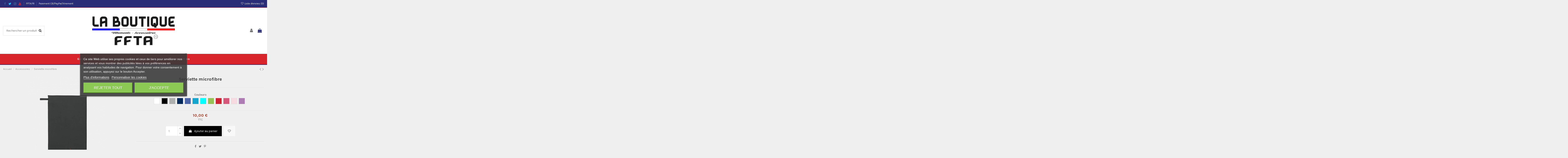

--- FILE ---
content_type: text/html; charset=utf-8
request_url: https://boutiqueofficielle-ffta.fr/accessoires-boutique-de-la-federation-francaise-de-tir-a-l-arc/27-2823-serviette-microfibre.html
body_size: 35964
content:
<!doctype html>
<html lang="fr">

<head>
    
        
  <meta charset="utf-8">


  <meta http-equiv="x-ua-compatible" content="ie=edge">



  


  


  <title>Serviette microfibre - Boutique de la fédération française d</title>
  
    
  
  
    
  
  <meta name="description" content="Serviette microfibre :  (Accessoires - Prix : 9.00 EUR)">
  <meta name="keywords" content="Serviette microfibre, Serviette , efficace , serviette , plier , cousu , Serviette efficace , Serviette serviette , Serviette plier , Serviette cousu , effic...">
      <meta name="robots" content="index, follow">
    
      <link rel="canonical" href="https://boutiqueofficielle-ffta.fr/accessoires-boutique-de-la-federation-francaise-de-tir-a-l-arc/27-serviette-microfibre.html">
    

  
      

  
    <script type="application/ld+json">
  {
    "@context": "https://schema.org",
    "@id": "#store-organization",
    "@type": "Organization",
    "name" : "Boutique officielle FFTA",
    "url" : "https://boutiqueofficielle-ffta.fr/",
  
      "logo": {
        "@type": "ImageObject",
        "url":"https://boutiqueofficielle-ffta.fr/img/logo-1638195414.jpg"
      }
      }
</script>

<script type="application/ld+json">
  {
    "@context": "https://schema.org",
    "@type": "WebPage",
    "isPartOf": {
      "@type": "WebSite",
      "url":  "https://boutiqueofficielle-ffta.fr/",
      "name": "Boutique officielle FFTA"
    },
    "name": "Serviette microfibre - Boutique de la fédération française d",
    "url":  "https://boutiqueofficielle-ffta.fr/accessoires-boutique-de-la-federation-francaise-de-tir-a-l-arc/27-2823-serviette-microfibre.html"
  }
</script>


  <script type="application/ld+json">
    {
      "@context": "https://schema.org",
      "@type": "BreadcrumbList",
      "itemListElement": [
                  {
            "@type": "ListItem",
            "position": 1,
            "name": "Accueil",
            "item": "https://boutiqueofficielle-ffta.fr/"
          },              {
            "@type": "ListItem",
            "position": 2,
            "name": "Accessoires",
            "item": "https://boutiqueofficielle-ffta.fr/4-accessoires-boutique-de-la-federation-francaise-de-tir-a-l-arc"
          },              {
            "@type": "ListItem",
            "position": 3,
            "name": "Serviette microfibre",
            "item": "https://boutiqueofficielle-ffta.fr/accessoires-boutique-de-la-federation-francaise-de-tir-a-l-arc/27-2823-serviette-microfibre.html#/couleurs-noir"
          }          ]
    }
  </script>


  

  
    <script type="application/ld+json">
  {
    "@context": "https://schema.org/",
    "@type": "Product",
    "name": "Serviette microfibre",
    "description": "Serviette microfibre :  (Accessoires - Prix : 9.00 EUR)",
    "category": "Accessoires",
    "image" :"https://boutiqueofficielle-ffta.fr/718-home_default/serviette-microfibre.jpg",    "sku": "27",
    "mpn": "27",
        "brand": {
      "@type": "Thing",
      "name": "Boutique officielle FFTA"
    },                        "offers": {
            "@type": "Offer",
            "priceCurrency": "EUR",
            "name": "Serviette microfibre",
            "price": "10",
            "url": "https://boutiqueofficielle-ffta.fr/accessoires-boutique-de-la-federation-francaise-de-tir-a-l-arc/27-2823-serviette-microfibre.html#/2-couleurs-noir",
            "priceValidUntil": "2025-12-23",
                          "image": ["https://boutiqueofficielle-ffta.fr/721-thickbox_default/serviette-microfibre.jpg"],
                        "sku": "27",
            "mpn": "27",
                                                "availability": "https://schema.org/InStock",
            "seller": {
              "@type": "Organization",
              "name": "Boutique officielle FFTA"
            }
          }
                }
</script>


  
    
  



    <meta property="og:type" content="product">
    <meta property="og:url" content="https://boutiqueofficielle-ffta.fr/accessoires-boutique-de-la-federation-francaise-de-tir-a-l-arc/27-2823-serviette-microfibre.html">
    <meta property="og:title" content="Serviette microfibre - Boutique de la fédération française d">
    <meta property="og:site_name" content="Boutique officielle FFTA">
    <meta property="og:description" content="Serviette microfibre :  (Accessoires - Prix : 9.00 EUR)">
            <meta property="og:image" content="https://boutiqueofficielle-ffta.fr/718-thickbox_default/serviette-microfibre.jpg">
        <meta property="og:image:width" content="1100">
        <meta property="og:image:height" content="1422">
    




      <meta name="viewport" content="initial-scale=1,user-scalable=no,maximum-scale=1,width=device-width">
  




  <link rel="icon" type="image/vnd.microsoft.icon" href="https://boutiqueofficielle-ffta.fr/img/favicon.ico?1638287173">
  <link rel="shortcut icon" type="image/x-icon" href="https://boutiqueofficielle-ffta.fr/img/favicon.ico?1638287173">
    




    <link rel="stylesheet" href="/modules/ps_checkout/views/css/payments.css?version=3.6.3" type="text/css" media="all">
  <link rel="stylesheet" href="https://boutiqueofficielle-ffta.fr/themes/warehouse/assets/cache/theme-9fb727115.css" type="text/css" media="all">




<link rel="preload" as="font"
      href="/themes/warehouse/assets/css/font-awesome/fonts/fontawesome-webfont.woff?v=4.7.0"
      type="font/woff" crossorigin="anonymous">
<link rel="preload" as="font"
      href="/themes/warehouse/assets/css/font-awesome/fonts/fontawesome-webfont.woff2?v=4.7.0"
      type="font/woff2" crossorigin="anonymous">


<link  rel="preload stylesheet"  as="style" href="/themes/warehouse/assets/css/font-awesome/css/font-awesome-preload.css"
       type="text/css" crossorigin="anonymous">





  

  <script>
        var elementorFrontendConfig = {"isEditMode":"","stretchedSectionContainer":"","instagramToken":false,"is_rtl":false,"ajax_csfr_token_url":"https:\/\/boutiqueofficielle-ffta.fr\/module\/iqitelementor\/Actions?process=handleCsfrToken&ajax=1"};
        var iqitTheme = {"rm_sticky":"0","rm_breakpoint":0,"op_preloader":"0","cart_style":"floating","cart_confirmation":"modal","h_layout":"2","f_fixed":"","f_layout":"3","h_absolute":"0","h_sticky":"menu","hw_width":"inherit","hm_submenu_width":"fullwidth","h_search_type":"full","pl_lazyload":true,"pl_infinity":false,"pl_rollover":true,"pl_crsl_autoplay":false,"pl_slider_ld":5,"pl_slider_d":4,"pl_slider_t":3,"pl_slider_p":2,"pp_thumbs":"leftd","pp_zoom":"inner","pp_image_layout":"carousel","pp_tabs":"tabha","pl_grid_qty":false};
        var iqitfdc_from = 150;
        var iqitmegamenu = {"sticky":"false","containerSelector":"#wrapper > .container"};
        var iqitwishlist = {"nbProducts":0};
        var prestashop = {"cart":{"products":[],"totals":{"total":{"type":"total","label":"Total","amount":0,"value":"0,00\u00a0\u20ac"},"total_including_tax":{"type":"total","label":"Total TTC","amount":0,"value":"0,00\u00a0\u20ac"},"total_excluding_tax":{"type":"total","label":"Total HT :","amount":0,"value":"0,00\u00a0\u20ac"}},"subtotals":{"products":{"type":"products","label":"Sous-total","amount":0,"value":"0,00\u00a0\u20ac"},"discounts":null,"shipping":{"type":"shipping","label":"Livraison","amount":0,"value":""},"tax":null},"products_count":0,"summary_string":"0 articles","vouchers":{"allowed":1,"added":[]},"discounts":[],"minimalPurchase":0,"minimalPurchaseRequired":""},"currency":{"id":1,"name":"Euro","iso_code":"EUR","iso_code_num":"978","sign":"\u20ac"},"customer":{"lastname":null,"firstname":null,"email":null,"birthday":null,"newsletter":null,"newsletter_date_add":null,"optin":null,"website":null,"company":null,"siret":null,"ape":null,"is_logged":false,"gender":{"type":null,"name":null},"addresses":[]},"language":{"name":"Fran\u00e7ais (French)","iso_code":"fr","locale":"fr-FR","language_code":"fr","is_rtl":"0","date_format_lite":"d\/m\/Y","date_format_full":"d\/m\/Y H:i:s","id":1},"page":{"title":"","canonical":"https:\/\/boutiqueofficielle-ffta.fr\/accessoires-boutique-de-la-federation-francaise-de-tir-a-l-arc\/27-serviette-microfibre.html","meta":{"title":"Serviette microfibre - Boutique de la f\u00e9d\u00e9ration fran\u00e7aise de tir \u00e0...","description":"Serviette microfibre :  (Accessoires - Prix : 9.00 EUR)","keywords":"Serviette microfibre, Serviette , efficace , serviette , plier , cousu , Serviette efficace , Serviette serviette , Serviette plier , Serviette cousu , effic...","robots":"index"},"page_name":"product","body_classes":{"lang-fr":true,"lang-rtl":false,"country-FR":true,"currency-EUR":true,"layout-full-width":true,"page-product":true,"tax-display-enabled":true,"product-id-27":true,"product-Serviette microfibre":true,"product-id-category-4":true,"product-id-manufacturer-0":true,"product-id-supplier-0":true,"product-available-for-order":true},"admin_notifications":[]},"shop":{"name":"Boutique officielle FFTA","logo":"https:\/\/boutiqueofficielle-ffta.fr\/img\/logo-1638195414.jpg","stores_icon":"https:\/\/boutiqueofficielle-ffta.fr\/img\/logo_stores.png","favicon":"https:\/\/boutiqueofficielle-ffta.fr\/img\/favicon.ico"},"urls":{"base_url":"https:\/\/boutiqueofficielle-ffta.fr\/","current_url":"https:\/\/boutiqueofficielle-ffta.fr\/accessoires-boutique-de-la-federation-francaise-de-tir-a-l-arc\/27-2823-serviette-microfibre.html","shop_domain_url":"https:\/\/boutiqueofficielle-ffta.fr","img_ps_url":"https:\/\/boutiqueofficielle-ffta.fr\/img\/","img_cat_url":"https:\/\/boutiqueofficielle-ffta.fr\/img\/c\/","img_lang_url":"https:\/\/boutiqueofficielle-ffta.fr\/img\/l\/","img_prod_url":"https:\/\/boutiqueofficielle-ffta.fr\/img\/p\/","img_manu_url":"https:\/\/boutiqueofficielle-ffta.fr\/img\/m\/","img_sup_url":"https:\/\/boutiqueofficielle-ffta.fr\/img\/su\/","img_ship_url":"https:\/\/boutiqueofficielle-ffta.fr\/img\/s\/","img_store_url":"https:\/\/boutiqueofficielle-ffta.fr\/img\/st\/","img_col_url":"https:\/\/boutiqueofficielle-ffta.fr\/img\/co\/","img_url":"https:\/\/boutiqueofficielle-ffta.fr\/themes\/warehouse\/assets\/img\/","css_url":"https:\/\/boutiqueofficielle-ffta.fr\/themes\/warehouse\/assets\/css\/","js_url":"https:\/\/boutiqueofficielle-ffta.fr\/themes\/warehouse\/assets\/js\/","pic_url":"https:\/\/boutiqueofficielle-ffta.fr\/upload\/","pages":{"address":"https:\/\/boutiqueofficielle-ffta.fr\/adresse","addresses":"https:\/\/boutiqueofficielle-ffta.fr\/adresses","authentication":"https:\/\/boutiqueofficielle-ffta.fr\/compte-client","cart":"https:\/\/boutiqueofficielle-ffta.fr\/panier","category":"https:\/\/boutiqueofficielle-ffta.fr\/index.php?controller=category","cms":"https:\/\/boutiqueofficielle-ffta.fr\/index.php?controller=cms","contact":"https:\/\/boutiqueofficielle-ffta.fr\/nous-contacter","discount":"https:\/\/boutiqueofficielle-ffta.fr\/reduction","guest_tracking":"https:\/\/boutiqueofficielle-ffta.fr\/suivi-commande-invite","history":"https:\/\/boutiqueofficielle-ffta.fr\/historique-commandes","identity":"https:\/\/boutiqueofficielle-ffta.fr\/identite","index":"https:\/\/boutiqueofficielle-ffta.fr\/","my_account":"https:\/\/boutiqueofficielle-ffta.fr\/mon-compte","order_confirmation":"https:\/\/boutiqueofficielle-ffta.fr\/confirmation-commande","order_detail":"https:\/\/boutiqueofficielle-ffta.fr\/index.php?controller=order-detail","order_follow":"https:\/\/boutiqueofficielle-ffta.fr\/suivi-commande","order":"https:\/\/boutiqueofficielle-ffta.fr\/commande","order_return":"https:\/\/boutiqueofficielle-ffta.fr\/index.php?controller=order-return","order_slip":"https:\/\/boutiqueofficielle-ffta.fr\/avoirs","pagenotfound":"https:\/\/boutiqueofficielle-ffta.fr\/page-introuvable","password":"https:\/\/boutiqueofficielle-ffta.fr\/recuperation-mot-de-passe","pdf_invoice":"https:\/\/boutiqueofficielle-ffta.fr\/index.php?controller=pdf-invoice","pdf_order_return":"https:\/\/boutiqueofficielle-ffta.fr\/index.php?controller=pdf-order-return","pdf_order_slip":"https:\/\/boutiqueofficielle-ffta.fr\/index.php?controller=pdf-order-slip","prices_drop":"https:\/\/boutiqueofficielle-ffta.fr\/promotions","product":"https:\/\/boutiqueofficielle-ffta.fr\/index.php?controller=product","search":"https:\/\/boutiqueofficielle-ffta.fr\/recherche","sitemap":"https:\/\/boutiqueofficielle-ffta.fr\/plan-site","stores":"https:\/\/boutiqueofficielle-ffta.fr\/magasins","supplier":"https:\/\/boutiqueofficielle-ffta.fr\/fournisseur","register":"https:\/\/boutiqueofficielle-ffta.fr\/compte-client?create_account=1","order_login":"https:\/\/boutiqueofficielle-ffta.fr\/commande?login=1"},"alternative_langs":[],"theme_assets":"\/themes\/warehouse\/assets\/","actions":{"logout":"https:\/\/boutiqueofficielle-ffta.fr\/?mylogout="},"no_picture_image":{"bySize":{"small_default":{"url":"https:\/\/boutiqueofficielle-ffta.fr\/img\/p\/fr-default-small_default.jpg","width":98,"height":127},"cart_default":{"url":"https:\/\/boutiqueofficielle-ffta.fr\/img\/p\/fr-default-cart_default.jpg","width":125,"height":162},"home_default":{"url":"https:\/\/boutiqueofficielle-ffta.fr\/img\/p\/fr-default-home_default.jpg","width":236,"height":305},"large_default":{"url":"https:\/\/boutiqueofficielle-ffta.fr\/img\/p\/fr-default-large_default.jpg","width":381,"height":492},"medium_default":{"url":"https:\/\/boutiqueofficielle-ffta.fr\/img\/p\/fr-default-medium_default.jpg","width":452,"height":584},"thickbox_default":{"url":"https:\/\/boutiqueofficielle-ffta.fr\/img\/p\/fr-default-thickbox_default.jpg","width":1100,"height":1422}},"small":{"url":"https:\/\/boutiqueofficielle-ffta.fr\/img\/p\/fr-default-small_default.jpg","width":98,"height":127},"medium":{"url":"https:\/\/boutiqueofficielle-ffta.fr\/img\/p\/fr-default-large_default.jpg","width":381,"height":492},"large":{"url":"https:\/\/boutiqueofficielle-ffta.fr\/img\/p\/fr-default-thickbox_default.jpg","width":1100,"height":1422},"legend":""}},"configuration":{"display_taxes_label":true,"display_prices_tax_incl":true,"is_catalog":false,"show_prices":true,"opt_in":{"partner":true},"quantity_discount":{"type":"discount","label":"Remise sur prix unitaire"},"voucher_enabled":1,"return_enabled":0},"field_required":[],"breadcrumb":{"links":[{"title":"Accueil","url":"https:\/\/boutiqueofficielle-ffta.fr\/"},{"title":"Accessoires","url":"https:\/\/boutiqueofficielle-ffta.fr\/4-accessoires-boutique-de-la-federation-francaise-de-tir-a-l-arc"},{"title":"Serviette microfibre","url":"https:\/\/boutiqueofficielle-ffta.fr\/accessoires-boutique-de-la-federation-francaise-de-tir-a-l-arc\/27-2823-serviette-microfibre.html#\/couleurs-noir"}],"count":3},"link":{"protocol_link":"https:\/\/","protocol_content":"https:\/\/"},"time":1765159471,"static_token":"b8582b5acdcc09ba96e3d6dd187cc954","token":"de2c836d1a0808a31e6eb7d0fddf73de","debug":false};
        var ps_checkout3dsEnabled = true;
        var ps_checkoutAutoRenderDisabled = false;
        var ps_checkoutCancelUrl = "https:\/\/boutiqueofficielle-ffta.fr\/module\/ps_checkout\/cancel";
        var ps_checkoutCardBrands = ["MASTERCARD","VISA","AMEX","CB_NATIONALE"];
        var ps_checkoutCardFundingSourceImg = "\/modules\/ps_checkout\/views\/img\/payment-cards.png";
        var ps_checkoutCardLogos = {"AMEX":"\/modules\/ps_checkout\/views\/img\/amex.svg","CB_NATIONALE":"\/modules\/ps_checkout\/views\/img\/cb.svg","DINERS":"\/modules\/ps_checkout\/views\/img\/diners.svg","DISCOVER":"\/modules\/ps_checkout\/views\/img\/discover.svg","JCB":"\/modules\/ps_checkout\/views\/img\/jcb.svg","MAESTRO":"\/modules\/ps_checkout\/views\/img\/maestro.svg","MASTERCARD":"\/modules\/ps_checkout\/views\/img\/mastercard.svg","UNIONPAY":"\/modules\/ps_checkout\/views\/img\/unionpay.svg","VISA":"\/modules\/ps_checkout\/views\/img\/visa.svg"};
        var ps_checkoutCartProductCount = 0;
        var ps_checkoutCheckUrl = "https:\/\/boutiqueofficielle-ffta.fr\/module\/ps_checkout\/check";
        var ps_checkoutCheckoutTranslations = {"checkout.go.back.link.title":"Retourner au tunnel de commande","checkout.go.back.label":"Tunnel de commande","checkout.card.payment":"Paiement par carte","checkout.page.heading":"R\u00e9sum\u00e9 de commande","checkout.cart.empty":"Votre panier d'achat est vide.","checkout.page.subheading.card":"Carte","checkout.page.subheading.paypal":"PayPal","checkout.payment.by.card":"Vous avez choisi de payer par carte.","checkout.payment.by.paypal":"Vous avez choisi de payer par PayPal.","checkout.order.summary":"Voici un r\u00e9sum\u00e9 de votre commande :","checkout.order.amount.total":"Le montant total de votre panier est de","checkout.order.included.tax":"(TTC)","checkout.order.confirm.label":"Veuillez finaliser votre commande en cliquant sur &quot;Je valide ma commande&quot;","paypal.hosted-fields.label.card-name":"Nom du titulaire de la carte","paypal.hosted-fields.placeholder.card-name":"Nom du titulaire de la carte","paypal.hosted-fields.label.card-number":"Num\u00e9ro de carte","paypal.hosted-fields.placeholder.card-number":"Num\u00e9ro de carte","paypal.hosted-fields.label.expiration-date":"Date d'expiration","paypal.hosted-fields.placeholder.expiration-date":"MM\/YY","paypal.hosted-fields.label.cvv":"Code de s\u00e9curit\u00e9","paypal.hosted-fields.placeholder.cvv":"XXX","payment-method-logos.title":"Paiement 100% s\u00e9curis\u00e9","express-button.cart.separator":"ou","express-button.checkout.express-checkout":"Achat rapide","error.paypal-sdk":"No PayPal Javascript SDK Instance","checkout.payment.others.link.label":"Autres moyens de paiement","checkout.payment.others.confirm.button.label":"Je valide ma commande","checkout.form.error.label":"Une erreur s'est produite lors du paiement. Veuillez r\u00e9essayer ou contacter le support.","loader-component.label.header":"Merci pour votre achat !","loader-component.label.body":"Veuillez patienter, nous traitons votre paiement","error.paypal-sdk.contingency.cancel":"Authentification du titulaire de carte annul\u00e9e, veuillez choisir un autre moyen de paiement ou essayez de nouveau.","error.paypal-sdk.contingency.error":"Une erreur est survenue lors de l'authentification du titulaire de la carte, veuillez choisir un autre moyen de paiement ou essayez de nouveau.","error.paypal-sdk.contingency.failure":"Echec de l'authentification du titulaire de la carte, veuillez choisir un autre moyen de paiement ou essayez de nouveau.","error.paypal-sdk.contingency.unknown":"L'identit\u00e9 du titulaire de la carte n'a pas pu \u00eatre v\u00e9rifi\u00e9e, veuillez choisir un autre moyen de paiement ou essayez de nouveau."};
        var ps_checkoutCheckoutUrl = "https:\/\/boutiqueofficielle-ffta.fr\/commande";
        var ps_checkoutConfirmUrl = "https:\/\/boutiqueofficielle-ffta.fr\/confirmation-commande";
        var ps_checkoutCreateUrl = "https:\/\/boutiqueofficielle-ffta.fr\/module\/ps_checkout\/create";
        var ps_checkoutCspNonce = "";
        var ps_checkoutExpressCheckoutCartEnabled = false;
        var ps_checkoutExpressCheckoutOrderEnabled = false;
        var ps_checkoutExpressCheckoutProductEnabled = false;
        var ps_checkoutExpressCheckoutSelected = false;
        var ps_checkoutExpressCheckoutUrl = "https:\/\/boutiqueofficielle-ffta.fr\/module\/ps_checkout\/ExpressCheckout";
        var ps_checkoutFundingSource = "paypal";
        var ps_checkoutFundingSourcesSorted = ["paylater","paypal","card","blik"];
        var ps_checkoutHostedFieldsContingencies = "SCA_WHEN_REQUIRED";
        var ps_checkoutHostedFieldsEnabled = true;
        var ps_checkoutHostedFieldsSelected = false;
        var ps_checkoutLoaderImage = "\/modules\/ps_checkout\/views\/img\/loader.svg";
        var ps_checkoutPartnerAttributionId = "PrestaShop_Cart_PSXO_PSDownload";
        var ps_checkoutPayLaterCartPageButtonEnabled = false;
        var ps_checkoutPayLaterCategoryPageBannerEnabled = false;
        var ps_checkoutPayLaterHomePageBannerEnabled = false;
        var ps_checkoutPayLaterOrderPageBannerEnabled = false;
        var ps_checkoutPayLaterOrderPageButtonEnabled = false;
        var ps_checkoutPayLaterOrderPageMessageEnabled = false;
        var ps_checkoutPayLaterProductPageBannerEnabled = false;
        var ps_checkoutPayLaterProductPageButtonEnabled = false;
        var ps_checkoutPayLaterProductPageMessageEnabled = false;
        var ps_checkoutPayPalButtonConfiguration = null;
        var ps_checkoutPayPalOrderId = "";
        var ps_checkoutPayPalSdkConfig = {"clientId":"AXjYFXWyb4xJCErTUDiFkzL0Ulnn-bMm4fal4G-1nQXQ1ZQxp06fOuE7naKUXGkq2TZpYSiI9xXbs4eo","merchantId":"F8F96XU3Y8BZC","currency":"EUR","intent":"capture","commit":"false","vault":"false","integrationDate":"2022-14-06","dataPartnerAttributionId":"PrestaShop_Cart_PSXO_PSDownload","dataCspNonce":"","dataEnable3ds":"true","disableFunding":"bancontact,eps,giropay,ideal,mybank,p24","enableFunding":"paylater","components":"marks,funding-eligibility"};
        var ps_checkoutPayWithTranslations = {"paylater":"Payer en plusieurs fois avec PayPal Pay Later","paypal":"Payer avec un compte PayPal","card":"Payer par carte - paiements 100% s\u00e9curis\u00e9s","blik":"Payer par BLIK"};
        var ps_checkoutPaymentMethodLogosTitleImg = "\/modules\/ps_checkout\/views\/img\/lock_checkout.svg";
        var ps_checkoutRenderPaymentMethodLogos = true;
        var ps_checkoutValidateUrl = "https:\/\/boutiqueofficielle-ffta.fr\/module\/ps_checkout\/validate";
        var ps_checkoutVersion = "3.6.3";
        var psemailsubscription_subscription = "https:\/\/boutiqueofficielle-ffta.fr\/module\/ps_emailsubscription\/subscription";
      </script>



  
<script type="text/javascript">
    var lgcookieslaw_consent_mode = 0;
    var lgcookieslaw_banner_url_ajax_controller = "https://boutiqueofficielle-ffta.fr/module/lgcookieslaw/ajax";     var lgcookieslaw_cookie_values = null;     var lgcookieslaw_saved_preferences = 0;
    var lgcookieslaw_ajax_calls_token = "0c3fa26c905616d75f3cec5364b339a9";
    var lgcookieslaw_reload = 0;
    var lgcookieslaw_block_navigation = 0;
    var lgcookieslaw_banner_position = 3;
    var lgcookieslaw_show_fixed_button = 1;
    var lgcookieslaw_save_user_consent = 1;
    var lgcookieslaw_reject_cookies_when_closing_banner = 0;
</script>


<script type="application/ld+json">{"@context":"https:\/\/schema.org\/","@type":"Product","sku":"","mpn":"27","name":"Serviette microfibre","description":"","releaseDate":"2021-11-25 10:25:41","brand":{"@type":"Thing","name":""},"url":"https://boutiqueofficielle-ffta.fr/accessoires-boutique-de-la-federation-francaise-de-tir-a-l-arc/27-serviette-microfibre.html","category":"Accessoires","image":{"@type":"ImageObject","url":"boutiqueofficielle-ffta.fr/718-large_default/serviette-microfibre.jpg","width":1024,"height":680},"offers":{"@type":"Offer","price":"10","priceCurrency":"EUR","availability":"https:\/\/schema.org\/InStock","itemCondition":"NewCondition","seller":{"@type":"Organization","@id":"https://boutiqueofficielle-ffta.fr/","name":"Boutique officielle FFTA","url":"https://boutiqueofficielle-ffta.fr/","logo":"https://boutiqueofficielle-ffta.fr//img/logo-1638195414.jpg"},"url":"https://boutiqueofficielle-ffta.fr/accessoires-boutique-de-la-federation-francaise-de-tir-a-l-arc/27-serviette-microfibre.html","priceValidUntil":"2025-12-31"}}</script>

<link rel="preconnect" href="https://analytics.twitter.com">
<link rel="preconnect" href="https://t.co">
<link rel="preconnect" href="https://stats.g.doubleclick.net">
<link rel="preconnect" href="https://www.google-analytics.com">
<link rel="preconnect" href="https://www.googleadservices.com">
<link rel="preconnect" href="https://sjs.bizographics.com">
<link rel="preconnect" href="https://www.google.com">
<link rel="preconnect" href="https://www.facebook.com">
<link rel="preconnect" href="https://www.google.fr">
<link rel="preconnect" href="https://googleads.g.doubleclick.net">
<link rel="preconnect" href="https://static.ads-twitter.com">
<link rel="preconnect" href="https://connect.facebook.net">
<link rel="preconnect" href="https://www.googletagmanager.com">
<link rel="preconnect" href="https://px.ads.linkedin.com">
<meta name="reply-to" content="contact@boutiqueofficielle-ffta.fr">
<meta name="identifier-url" content="boutique-ffta.fr">
<meta name="copyright" content="Copyright &copy;2025 Boutique officielle FFTA">
  <script type="text/javascript" defer>  window.dataLayer = window.dataLayer || [];
  function gtag(){dataLayer.push(arguments);}
  gtag('js', new Date());

  gtag('config', 'G-6WQZP9HNC6');
</script>
    
        <!-- Global Site Tag (gtag.js) - Google Analytics -->
        <script async src="https://www.googletagmanager.com/gtag/js?id=UA-213958675-1"></script>
        <script>
          window.dataLayer = window.dataLayer || [];
          function gtag(){dataLayer.push(arguments);}
          gtag('js', new Date());
          gtag('config', 'UA-213958675-1');
        </script>
    



    
            <meta property="product:pretax_price:amount" content="8.333333">
        <meta property="product:pretax_price:currency" content="EUR">
        <meta property="product:price:amount" content="10">
        <meta property="product:price:currency" content="EUR">
        
    

    </head>

<body id="product" class="lang-fr country-fr currency-eur layout-full-width page-product tax-display-enabled product-id-27 product-serviette-microfibre product-id-category-4 product-id-manufacturer-0 product-id-supplier-0 product-available-for-order body-desktop-header-style-w-2">


    




    


<main id="main-page-content"  >
    
            

    <header id="header" class="desktop-header-style-w-2">
        
            
  <div class="header-banner">
    
  </div>




            <nav class="header-nav">
        <div class="container">
    
        <div class="row justify-content-between">
            <div class="col col-auto col-md left-nav">
                 <div class="d-inline-block"> 

<ul class="social-links _topbar" itemscope itemtype="https://schema.org/Organization" itemid="#store-organization">
    <li class="facebook"><a itemprop="sameAs" href="https://www.facebook.com/fftiralarc" target="_blank" rel="noreferrer noopener"><i class="fa fa-facebook fa-fw" aria-hidden="true"></i></a></li>  <li class="twitter"><a itemprop="sameAs" href="https://twitter.com/FFTiralArc" target="_blank" rel="noreferrer noopener"><i class="fa fa-twitter fa-fw" aria-hidden="true"></i></a></li>  <li class="instagram"><a itemprop="sameAs" href="https://www.instagram.com/ffta_officiel/" target="_blank" rel="noreferrer noopener"><i class="fa fa-instagram fa-fw" aria-hidden="true"></i></a></li>      <li class="youtube"><a href="https://www.youtube.com/c/fftatv" target="_blank" rel="noreferrer noopener"><i class="fa fa-youtube fa-fw" aria-hidden="true"></i></a></li>    </ul>

 </div>                             <div class="block-iqitlinksmanager block-iqitlinksmanager-2 block-links-inline d-inline-block">
            <ul>
                                                            <li>
                            <a
                                    href="https://www.ffta.fr"
                                                                        target="_blank" rel="noreferrer noopener"                            >
                                FFTA.FR
                            </a>
                        </li>
                                                                                <li>
                            <a
                                    href="https://boutiqueofficielle-ffta.fr/content/3-conditions-generales-de-vente"
                                                                        target="_blank" rel="noreferrer noopener"                            >
                                Paiement CB/PayPal/Virement
                            </a>
                        </li>
                                                </ul>
        </div>
    
            </div>
            <div class="col col-auto center-nav text-center">
                
             </div>
            <div class="col col-auto col-md right-nav text-right">
                <div class="d-inline-block">
    <a href="//boutiqueofficielle-ffta.fr/module/iqitwishlist/view">
        <i class="fa fa-heart-o fa-fw" aria-hidden="true"></i> Liste d'envies (<span
                id="iqitwishlist-nb"></span>)
    </a>
</div>

             </div>
        </div>

                        </div>
            </nav>
        



<div id="desktop-header" class="desktop-header-style-2">
    
            
<div class="header-top">
    <div id="desktop-header-container" class="container">
        <div class="row align-items-center">
                            <div class="col col-header-left">
                                        <!-- Block search module TOP -->

<!-- Block search module TOP -->
<div id="search_widget" class="search-widget" data-search-controller-url="https://boutiqueofficielle-ffta.fr/module/iqitsearch/searchiqit">
    <form method="get" action="https://boutiqueofficielle-ffta.fr/module/iqitsearch/searchiqit">
        <div class="input-group">
            <input type="text" name="s" value="" data-all-text="Voir tous les résultats"
                   data-blog-text="Articles de blog"
                   data-product-text="Produits"
                   data-brands-text="Marques"
                   autocomplete="off" autocorrect="off" autocapitalize="off" spellcheck="false"
                   placeholder="Rechercher un produit" class="form-control form-search-control" />
            <button type="submit" class="search-btn">
                <i class="fa fa-search"></i>
            </button>
        </div>
    </form>
</div>
<!-- /Block search module TOP -->

<!-- /Block search module TOP -->


                    
                </div>
                <div class="col col-header-center text-center">
                    <div id="desktop_logo">
                        <a href="https://boutiqueofficielle-ffta.fr/">
                            <img class="logo img-fluid"
                                 src="https://boutiqueofficielle-ffta.fr/img/logo-1638195414.jpg"                                  alt="Boutique officielle FFTA">
                        </a>
                    </div>
                    
                </div>
                        <div class="col  col-header-right">
                <div class="row no-gutters justify-content-end">

                    
                                            <div id="header-user-btn" class="col col-auto header-btn-w header-user-btn-w">
            <a href="https://boutiqueofficielle-ffta.fr/mon-compte"
           title="Identifiez-vous"
           rel="nofollow" class="header-btn header-user-btn">
            <i class="fa fa-user fa-fw icon" aria-hidden="true"></i>
            <span class="title">Se connecter</span>
        </a>
    </div>









                                        

                    

                                            
                                                    <div id="ps-shoppingcart-wrapper" class="col col-auto">
    <div id="ps-shoppingcart"
         class="header-btn-w header-cart-btn-w ps-shoppingcart dropdown">
         <div id="blockcart" class="blockcart cart-preview"
         data-refresh-url="//boutiqueofficielle-ffta.fr/module/ps_shoppingcart/ajax">
        <a id="cart-toogle" class="cart-toogle header-btn header-cart-btn" data-toggle="dropdown" data-display="static">
            <i class="fa fa-shopping-bag fa-fw icon" aria-hidden="true"><span class="cart-products-count-btn  d-none">0</span></i>
            <span class="info-wrapper">
            <span class="title">Panier</span>
            <span class="cart-toggle-details">
            <span class="text-faded cart-separator"> / </span>
                            Vide
                        </span>
            </span>
        </a>
        <div id="_desktop_blockcart-content" class="dropdown-menu-custom dropdown-menu">
    <div id="blockcart-content" class="blockcart-content" >
        <div class="cart-title">
            <span class="modal-title">Votre panier</span>
            <button type="button" id="js-cart-close" class="close">
                <span>×</span>
            </button>
            <hr>
        </div>
                    <span class="no-items">Il n'y a plus d'articles dans votre panier</span>
            </div>
</div> </div>




    </div>
</div>
                                                
                                    </div>
                
            </div>
            <div class="col-12">
                <div class="row">
                    
                </div>
            </div>
        </div>
    </div>
</div>
<div class="container iqit-megamenu-container">	<div id="iqitmegamenu-wrapper" class="iqitmegamenu-wrapper iqitmegamenu-all">
		<div class="container container-iqitmegamenu">
		<div id="iqitmegamenu-horizontal" class="iqitmegamenu  clearfix" role="navigation">

								
				<nav id="cbp-hrmenu" class="cbp-hrmenu cbp-horizontal cbp-hrsub-narrow">
					<ul>
												<li id="cbp-hrmenu-tab-4" class="cbp-hrmenu-tab cbp-hrmenu-tab-4 ">
	<a href="https://boutiqueofficielle-ffta.fr/7-collection-errea-boutique-de-la-federation-francaise-de-tir-a-l-arc" class="nav-link" >

								<span class="cbp-tab-title">
								Gamme ERREA</span>
														</a>
													</li>
												<li id="cbp-hrmenu-tab-2" class="cbp-hrmenu-tab cbp-hrmenu-tab-2 ">
	<a href="https://boutiqueofficielle-ffta.fr/3-vetements-boutique-de-la-federation-francaise-de-tir-a-l-arc" class="nav-link" >

								<span class="cbp-tab-title">
								Vêtements</span>
														</a>
													</li>
												<li id="cbp-hrmenu-tab-3" class="cbp-hrmenu-tab cbp-hrmenu-tab-3 ">
	<a href="https://boutiqueofficielle-ffta.fr/4-accessoires-boutique-de-la-federation-francaise-de-tir-a-l-arc" class="nav-link" >

								<span class="cbp-tab-title">
								Accessoires</span>
														</a>
													</li>
												<li id="cbp-hrmenu-tab-6" class="cbp-hrmenu-tab cbp-hrmenu-tab-6 ">
	<a href="https://boutiqueofficielle-ffta.fr/promotions" class="nav-link" >

								<span class="cbp-tab-title">
								Le coin des promos</span>
														</a>
													</li>
											</ul>
				</nav>
		</div>
		</div>
		<div id="sticky-cart-wrapper"></div>
	</div>

<div id="_desktop_iqitmegamenu-mobile">
	<div id="iqitmegamenu-mobile">
		
		<ul>
		



	
	<li><span class="mm-expand"><i class="fa fa-angle-down expand-icon" aria-hidden="true"></i><i class="fa fa-angle-up close-icon" aria-hidden="true"></i></span><a  href="https://boutiqueofficielle-ffta.fr/2-accueil-boutique-de-la-federation-francaise-de-tir-a-l-arc" >Accueil</a>
	<ul><li><span class="mm-expand"><i class="fa fa-angle-down expand-icon" aria-hidden="true"></i><i class="fa fa-angle-up close-icon" aria-hidden="true"></i></span><a  href="https://boutiqueofficielle-ffta.fr/3-vetements-boutique-de-la-federation-francaise-de-tir-a-l-arc" >Vêtements</a>
	<ul><li><a  href="https://boutiqueofficielle-ffta.fr/8-vestes-sweats-boutique-de-la-federation-francaise-de-tir-a-l-arc" >Vestes &amp; Sweats</a></li><li><a  href="https://boutiqueofficielle-ffta.fr/9-polo-tee-shirt-boutique-de-la-federation-francaise-de-tir-a-l-arc" >Polo &amp; Tee-shirt</a></li></ul></li><li><a  href="https://boutiqueofficielle-ffta.fr/4-accessoires-boutique-de-la-federation-francaise-de-tir-a-l-arc" >Accessoires</a></li><li><a  href="https://boutiqueofficielle-ffta.fr/6-coupe-du-monde-hyundai-paris-boutique-de-la-federation-francaise-de-tir-a-l-arc" >Coupe du Monde Hyundai Paris</a></li><li><a  href="https://boutiqueofficielle-ffta.fr/7-collection-errea-boutique-de-la-federation-francaise-de-tir-a-l-arc" >Collection ERREA</a></li><li><a  href="https://boutiqueofficielle-ffta.fr/10-run-archery" >Run Archery</a></li><li><a  href="https://boutiqueofficielle-ffta.fr/11-promos-en-cours" >Promos en cours</a></li><li><a  href="https://boutiqueofficielle-ffta.fr/12-destockage" >Destockage</a></li><li><a  href="https://boutiqueofficielle-ffta.fr/13-tee-shirt-souvenir" >Tee Shirt Souvenir</a></li></ul></li><li><span class="mm-expand"><i class="fa fa-angle-down expand-icon" aria-hidden="true"></i><i class="fa fa-angle-up close-icon" aria-hidden="true"></i></span><a  href="https://boutiqueofficielle-ffta.fr/3-vetements-boutique-de-la-federation-francaise-de-tir-a-l-arc" >Vêtements</a>
	<ul><li><a  href="https://boutiqueofficielle-ffta.fr/8-vestes-sweats-boutique-de-la-federation-francaise-de-tir-a-l-arc" >Vestes &amp; Sweats</a></li><li><a  href="https://boutiqueofficielle-ffta.fr/9-polo-tee-shirt-boutique-de-la-federation-francaise-de-tir-a-l-arc" >Polo &amp; Tee-shirt</a></li></ul></li><li><a  href="https://boutiqueofficielle-ffta.fr/4-accessoires-boutique-de-la-federation-francaise-de-tir-a-l-arc" >Accessoires</a></li><li><a  href="https://boutiqueofficielle-ffta.fr/6-coupe-du-monde-hyundai-paris-boutique-de-la-federation-francaise-de-tir-a-l-arc" >Coupe du Monde Hyundai Paris</a></li><li><a  href="https://boutiqueofficielle-ffta.fr/7-collection-errea-boutique-de-la-federation-francaise-de-tir-a-l-arc" >Collection ERREA</a></li><li><a  href="https://boutiqueofficielle-ffta.fr/promotions" >Le coin des promos</a></li>
		</ul>
		
	</div>
</div>
</div>


    </div>



    <div id="mobile-header" class="mobile-header-style-1">
                    <div id="mobile-header-sticky">
    <div class="container">
        <div class="mobile-main-bar">
            <div class="row no-gutters align-items-center row-mobile-header">
                <div class="col col-auto col-mobile-btn col-mobile-btn-menu col-mobile-menu-dropdown">
                    <a class="m-nav-btn" data-toggle="dropdown" data-display="static"><i class="fa fa-bars" aria-hidden="true"></i>
                        <span>Menu</span></a>
                    <div id="mobile_menu_click_overlay"></div>
                    <div id="_mobile_iqitmegamenu-mobile" class="dropdown-menu-custom dropdown-menu"></div>
                </div>
                <div id="mobile-btn-search" class="col col-auto col-mobile-btn col-mobile-btn-search">
                    <a class="m-nav-btn" data-toggle="dropdown" data-display="static"><i class="fa fa-search" aria-hidden="true"></i>
                        <span>Rechercher</span></a>
                    <div id="search-widget-mobile" class="dropdown-content dropdown-menu dropdown-mobile search-widget">
                        
                                                    
<!-- Block search module TOP -->
<form method="get" action="https://boutiqueofficielle-ffta.fr/module/iqitsearch/searchiqit">
    <div class="input-group">
        <input type="text" name="s" value=""
               placeholder="Rechercher"
               data-all-text="Voir tous les résultats"
               data-blog-text="Articles de blog"
               data-product-text="Produits"
               data-brands-text="Marque"
               autocomplete="off" autocorrect="off" autocapitalize="off" spellcheck="false"
               class="form-control form-search-control">
        <button type="submit" class="search-btn">
            <i class="fa fa-search"></i>
        </button>
    </div>
</form>
<!-- /Block search module TOP -->

                                                
                    </div>
                </div>
                <div class="col col-mobile-logo text-center">
                    <a href="https://boutiqueofficielle-ffta.fr/">
                        <img class="logo img-fluid"
                             src="https://boutiqueofficielle-ffta.fr/img/logo-1638195414.jpg"                              alt="Boutique officielle FFTA">
                    </a>
                </div>
                <div class="col col-auto col-mobile-btn col-mobile-btn-account">
                    <a href="https://boutiqueofficielle-ffta.fr/mon-compte" class="m-nav-btn"><i class="fa fa-user" aria-hidden="true"></i>
                        <span>
                            
                                                            Se connecter
                                                        
                        </span></a>
                </div>
                
                                <div class="col col-auto col-mobile-btn col-mobile-btn-cart ps-shoppingcart dropdown">
                    <div id="mobile-cart-wrapper">
                    <a id="mobile-cart-toogle"  class="m-nav-btn" data-toggle="dropdown" data-display="static"><i class="fa fa-shopping-bag mobile-bag-icon" aria-hidden="true"><span id="mobile-cart-products-count" class="cart-products-count cart-products-count-btn">
                                
                                                                    0
                                                                
                            </span></i>
                        <span>Panier</span></a>
                    <div id="_mobile_blockcart-content" class="dropdown-menu-custom dropdown-menu"></div>
                    </div>
                </div>
                            </div>
        </div>
    </div>
</div>            </div>



        
    </header>
    

    <section id="wrapper">
        
        
<div class="container">
<nav data-depth="3" class="breadcrumb">
                <div class="row align-items-center">
                <div class="col">
                    <ol>
                        
                            


                                 
                                                                            <li>
                                            <a href="https://boutiqueofficielle-ffta.fr/"><span>Accueil</span></a>
                                        </li>
                                                                    

                            


                                 
                                                                            <li>
                                            <a href="https://boutiqueofficielle-ffta.fr/4-accessoires-boutique-de-la-federation-francaise-de-tir-a-l-arc"><span>Accessoires</span></a>
                                        </li>
                                                                    

                            


                                 
                                                                            <li>
                                            <span>Serviette microfibre</span>
                                        </li>
                                                                    

                                                    
                    </ol>
                </div>
                <div class="col col-auto"> <div id="iqitproductsnav">
            <a href="https://boutiqueofficielle-ffta.fr/accessoires-boutique-de-la-federation-francaise-de-tir-a-l-arc/26-2793-bob.html#/taille-s_m/couleurs-beige" title="Previous product">
           <i class="fa fa-angle-left" aria-hidden="true"></i>        </a>
                <a href="https://boutiqueofficielle-ffta.fr/accessoires-boutique-de-la-federation-francaise-de-tir-a-l-arc/58-4860-sticker-archers-boutique-de-la-federation-francaise-de-tir-a-l-arc.html#/couleurs-pacific_grey/modele_sticker-barebow" title="Next product">
             <i class="fa fa-angle-right" aria-hidden="true"></i>        </a>
    </div>


</div>
            </div>
            </nav>

</div>
        <div id="inner-wrapper" class="container">
            
            
                
   <aside id="notifications">
        
        
        
      
  </aside>
              

            

                
    <div id="content-wrapper" class="js-content-wrapper">
        
        
    <section id="main">
        <div id="product-preloader"><i class="fa fa-circle-o-notch fa-spin"></i></div>
        <div id="main-product-wrapper" class="product-container js-product-container">
        <meta content="https://boutiqueofficielle-ffta.fr/accessoires-boutique-de-la-federation-francaise-de-tir-a-l-arc/27-2823-serviette-microfibre.html#/2-couleurs-noir">


        <div class="row product-info-row">
            <div class="col-md-6 col-product-image">
                
                        

                            
                                    <div class="images-container js-images-container images-container-left images-container-d-leftd ">
                    <div class="row no-gutters">
                                <div class="col-12 col-left-product-cover">
    <div class="product-cover">

        

    <ul class="product-flags js-product-flags">
            </ul>


        <div id="product-images-large" class="product-images-large swiper-container">
            <div class="swiper-wrapper">
                                                            <div class="product-lmage-large swiper-slide">
                            <div class="easyzoom easyzoom-product">
                                <a href="https://boutiqueofficielle-ffta.fr/721-thickbox_default/serviette-microfibre.jpg" class="js-easyzoom-trigger" rel="nofollow"></a>
                            </div>
                            <a class="expander" data-toggle="modal" data-target="#product-modal"><span><i class="fa fa-expand" aria-hidden="true"></i></span></a>                            <img
                                    data-src="https://boutiqueofficielle-ffta.fr/721-large_default/serviette-microfibre.jpg"
                                    data-image-large-src="https://boutiqueofficielle-ffta.fr/721-thickbox_default/serviette-microfibre.jpg"
                                    alt="Serviette microfibre"
                                    title="Serviette microfibre"
                                    content="https://boutiqueofficielle-ffta.fr/721-large_default/serviette-microfibre.jpg"
                                    width="381"
                                    height="492"
                                    src="data:image/svg+xml,%3Csvg xmlns='http://www.w3.org/2000/svg' viewBox='0 0 381 492'%3E%3C/svg%3E"
                                    class="img-fluid swiper-lazy"
                            >
                        </div>
                                                </div>
            <div class="swiper-button-prev swiper-button-inner-prev swiper-button-arrow"></div>
            <div class="swiper-button-next swiper-button-inner-next swiper-button-arrow"></div>
        </div>
    </div>

</div>
            </div>
            </div>




                            

                            
                                <div class="after-cover-tumbnails text-center"></div>
                            

                            
                                <div class="after-cover-tumbnails2 mt-4"></div>
                            
                        
                
            </div>

            <div class="col-md-6 col-product-info">
                <div id="col-product-info">
                
                    <div class="product_header_container clearfix">

                        
                                                    

                        
                        <h1 class="h1 page-title"><span>Serviette microfibre</span></h1>
                    
                        
                                                                                

                        
                            








                        

                                            </div>
                

                <div class="product-information">
                    
                        <div id="product-description-short-27"
                              class="rte-content product-description"></div>
                    

                    
                    <div class="product-actions js-product-actions">
                        
                            <form action="https://boutiqueofficielle-ffta.fr/panier" method="post" id="add-to-cart-or-refresh">
                                <input type="hidden" name="token" value="b8582b5acdcc09ba96e3d6dd187cc954">
                                <input type="hidden" name="id_product" value="27"
                                       id="product_page_product_id">
                                <input type="hidden" name="id_customization" value="0" id="product_customization_id" class="js-product-customization-id">

                                
                                    
                                    <div class="product-variants js-product-variants">

                    <div class="clearfix product-variants-item product-variants-item-1">
            <span class="form-control-label">Couleurs</span>
                            <ul id="group_1">
                                            <li class="float-left input-container " data-toggle="tooltip" data-animation="false" data-placement="top"  data-container= ".product-variants" title="Blanc">
                            <input class="input-color" type="radio" data-product-attribute="1"
                                   name="group[1]"
                                   value="1">
                            <span
                                                                            class="color" style="background-color: #ffffff"
                                                                ><span class="attribute-name sr-only">Blanc</span></span>
                        </li>
                                            <li class="float-left input-container " data-toggle="tooltip" data-animation="false" data-placement="top"  data-container= ".product-variants" title="Noir">
                            <input class="input-color" type="radio" data-product-attribute="1"
                                   name="group[1]"
                                   value="2" checked="checked">
                            <span
                                                                            class="color" style="background-color: #000000"
                                                                ><span class="attribute-name sr-only">Noir</span></span>
                        </li>
                                            <li class="float-left input-container " data-toggle="tooltip" data-animation="false" data-placement="top"  data-container= ".product-variants" title="Grey sport">
                            <input class="input-color" type="radio" data-product-attribute="1"
                                   name="group[1]"
                                   value="12">
                            <span
                                                                            class="color" style="background-color: #AEB0AF"
                                                                ><span class="attribute-name sr-only">Grey sport</span></span>
                        </li>
                                            <li class="float-left input-container " data-toggle="tooltip" data-animation="false" data-placement="top"  data-container= ".product-variants" title="Bleu navy">
                            <input class="input-color" type="radio" data-product-attribute="1"
                                   name="group[1]"
                                   value="13">
                            <span
                                                                            class="color" style="background-color: #022859"
                                                                ><span class="attribute-name sr-only">Bleu navy</span></span>
                        </li>
                                            <li class="float-left input-container " data-toggle="tooltip" data-animation="false" data-placement="top"  data-container= ".product-variants" title="Bleu">
                            <input class="input-color" type="radio" data-product-attribute="1"
                                   name="group[1]"
                                   value="15">
                            <span
                                                                            class="color" style="background-color: #4D67AA"
                                                                ><span class="attribute-name sr-only">Bleu</span></span>
                        </li>
                                            <li class="float-left input-container " data-toggle="tooltip" data-animation="false" data-placement="top"  data-container= ".product-variants" title="Attol">
                            <input class="input-color" type="radio" data-product-attribute="1"
                                   name="group[1]"
                                   value="11">
                            <span
                                                                            class="color" style="background-color: #15A5CD"
                                                                ><span class="attribute-name sr-only">Attol</span></span>
                        </li>
                                            <li class="float-left input-container " data-toggle="tooltip" data-animation="false" data-placement="top"  data-container= ".product-variants" title="Bleu ciel">
                            <input class="input-color" type="radio" data-product-attribute="1"
                                   name="group[1]"
                                   value="4">
                            <span
                                                                            class="color" style="background-color: #00ffff"
                                                                ><span class="attribute-name sr-only">Bleu ciel</span></span>
                        </li>
                                            <li class="float-left input-container " data-toggle="tooltip" data-animation="false" data-placement="top"  data-container= ".product-variants" title="Green Lime">
                            <input class="input-color" type="radio" data-product-attribute="1"
                                   name="group[1]"
                                   value="14">
                            <span
                                                                            class="color" style="background-color: #97C256"
                                                                ><span class="attribute-name sr-only">Green Lime</span></span>
                        </li>
                                            <li class="float-left input-container  attribute-not-in-stock" data-toggle="tooltip" data-animation="false" data-placement="top"  data-container= ".product-variants" title="Rouge">
                            <input class="input-color" type="radio" data-product-attribute="1"
                                   name="group[1]"
                                   value="20">
                            <span
                                                                            class="color" style="background-color: #CD2333"
                                                                ><span class="attribute-name sr-only">Rouge</span></span>
                        </li>
                                            <li class="float-left input-container " data-toggle="tooltip" data-animation="false" data-placement="top"  data-container= ".product-variants" title="Pink hot">
                            <input class="input-color" type="radio" data-product-attribute="1"
                                   name="group[1]"
                                   value="42">
                            <span
                                                                            class="color" style="background-color: #D6597A"
                                                                ><span class="attribute-name sr-only">Pink hot</span></span>
                        </li>
                                            <li class="float-left input-container " data-toggle="tooltip" data-animation="false" data-placement="top"  data-container= ".product-variants" title="Pink orchid">
                            <input class="input-color" type="radio" data-product-attribute="1"
                                   name="group[1]"
                                   value="24">
                            <span
                                                                            class="color" style="background-color: #F6DBE0"
                                                                ><span class="attribute-name sr-only">Pink orchid</span></span>
                        </li>
                                            <li class="float-left input-container " data-toggle="tooltip" data-animation="false" data-placement="top"  data-container= ".product-variants" title="Magenta magic">
                            <input class="input-color" type="radio" data-product-attribute="1"
                                   name="group[1]"
                                   value="43">
                            <span
                                                                            class="color" style="background-color: #AD7CB3"
                                                                ><span class="attribute-name sr-only">Magenta magic</span></span>
                        </li>
                                    </ul>
                    </div>
            </div>




                                

                                
                                                                    

                                                                    <div class="product_p_price_container">
                                    
                                        


    <div class="product-prices js-product-prices">

        
                    







        
                    
                            
        

        
            <div class="">

                <div>
                    <span class="current-price"><span class="product-price current-price-value" content="10">
                                                                                      10,00 €
                                                    </span></span>
                                    </div>

                
                                    
            </div>
        

        
                    

        
                    

        
                    

        

            <div class="tax-shipping-delivery-label">
                                    TTC
                                
                
                                                                                                            </div>

        
            </div>






                                    
                                    </div>
                                
                                
                                    <div class="product-add-to-cart pt-3 js-product-add-to-cart">

            
            <div class="row extra-small-gutters product-quantity ">
                <div class="col col-12 col-sm-auto col-add-qty">
                    <div class="qty ">
                        <input
                                type="number"
                                name="qty"
                                id="quantity_wanted"
                                inputmode="numeric"
                                pattern="[0-9]*"
                                                                    value="1"
                                    min="1"
                                                                class="input-group "
                        >
                    </div>
                </div>
                <div class="col col-12 col-sm-auto col-add-btn ">
                    <div class="add">
                        <button
                                class="btn btn-primary btn-lg add-to-cart"
                                data-button-action="add-to-cart"
                                type="submit"
                                                        >
                            <i class="fa fa-shopping-bag fa-fw bag-icon" aria-hidden="true"></i>
                            <i class="fa fa-circle-o-notch fa-spin fa-fw spinner-icon" aria-hidden="true"></i>
                            Ajouter au panier
                        </button>

                    </div>
                </div>
                    <div class="col col-sm-auto col-add-wishlist">
        <button type="button" data-toggle="tooltip" data-placement="top"  title="Ajouter à ma liste"
           class="btn btn-secondary btn-lg btn-iconic btn-iqitwishlist-add js-iqitwishlist-add" data-animation="false" id="iqit-wishlist-product-btn"
           data-id-product="27"
           data-id-product-attribute="2823"
           data-url="//boutiqueofficielle-ffta.fr/module/iqitwishlist/actions">
            <i class="fa fa-heart-o not-added" aria-hidden="true"></i> <i class="fa fa-heart added"
                                                                          aria-hidden="true"></i>
        </button>
    </div>

            </div>
            
        

        
            <p class="product-minimal-quantity js-product-minimal-quantity">
                            </p>
        
    
</div>
                                

                                
                                    <section class="product-discounts js-product-discounts mb-3">
</section>


                                

                                
                            </form>
                            
                                <div class="product-additional-info js-product-additional-info">
  

      <div class="social-sharing">
      <ul>
                  <li class="facebook">
            <a href="https://www.facebook.com/sharer.php?u=https%3A%2F%2Fboutiqueofficielle-ffta.fr%2Faccessoires-boutique-de-la-federation-francaise-de-tir-a-l-arc%2F27-serviette-microfibre.html" title="Partager" target="_blank" rel="nofollow noopener noreferrer">
                              <i class="fa fa-facebook" aria-hidden="true"></i>
                          </a>
          </li>
                  <li class="twitter">
            <a href="https://twitter.com/intent/tweet?text=Serviette+microfibre https%3A%2F%2Fboutiqueofficielle-ffta.fr%2Faccessoires-boutique-de-la-federation-francaise-de-tir-a-l-arc%2F27-serviette-microfibre.html" title="Tweet" target="_blank" rel="nofollow noopener noreferrer">
                              <i class="fa fa-twitter" aria-hidden="true"></i>
                          </a>
          </li>
                  <li class="pinterest">
            <a href="https://www.pinterest.com/pin/create/button/?media=https%3A%2F%2Fboutiqueofficielle-ffta.fr%2F718%2Fserviette-microfibre.jpg&amp;url=https%3A%2F%2Fboutiqueofficielle-ffta.fr%2Faccessoires-boutique-de-la-federation-francaise-de-tir-a-l-arc%2F27-serviette-microfibre.html" title="Pinterest" target="_blank" rel="nofollow noopener noreferrer">
                              <i class="fa fa-pinterest-p" aria-hidden="true"></i>
                          </a>
          </li>
              </ul>
    </div>
  



</div>
                            
                        

                        
                            <div class="additional_button">
    

</div>
    <script type="text/javascript" src="//s7.addthis.com/js/300/addthis_widget.js#pubid=ra-50d44b832bee7204"></script>

                        

                        
                    </div>
                </div>
                </div>
            </div>

            
        </div>

            

                                    

    <div class="tabs product-tabs">
    <a name="products-tab-anchor" id="products-tab-anchor"> &nbsp;</a>
        <ul id="product-infos-tabs" class="nav nav-tabs">
                                        
                                            
                <li class="nav-item">
                    <a class="nav-link active" data-toggle="tab"
                       href="#description">
                        Description
                    </a>
                </li>
                        <li class="nav-item  empty-product-details" id="product-details-tab-nav">
                <a class="nav-link" data-toggle="tab"
                   href="#product-details-tab">
                    Détails produit
                </a>
            </li>
            
            
            
                    </ul>


        <div id="product-infos-tabs-content"  class="tab-content">
                        <div class="tab-pane in active" id="description">
                
                    <div class="product-description">
                        <div class="rte-content"><p>85% polyester / 15% polyamide.</p>
<p>190 g/m².</p>
<p>Ultra légère permettant un séchage rapide et efficace.</p>
<p>Finitions surjet et élastique cousu ton sur ton pour plier la serviette.</p>
<p>Taille : 30 x 50 cm</p></div>
                                                    
                                            </div>
                
            </div>
                        <div class="tab-pane "
                 id="product-details-tab"
            >

                
                    <div id="product-details" data-product="{&quot;id_shop_default&quot;:&quot;1&quot;,&quot;id_manufacturer&quot;:&quot;0&quot;,&quot;id_supplier&quot;:&quot;0&quot;,&quot;reference&quot;:&quot;&quot;,&quot;is_virtual&quot;:&quot;0&quot;,&quot;delivery_in_stock&quot;:&quot;&quot;,&quot;delivery_out_stock&quot;:&quot;&quot;,&quot;id_category_default&quot;:&quot;4&quot;,&quot;on_sale&quot;:&quot;0&quot;,&quot;online_only&quot;:&quot;0&quot;,&quot;ecotax&quot;:0,&quot;minimal_quantity&quot;:&quot;1&quot;,&quot;low_stock_threshold&quot;:null,&quot;low_stock_alert&quot;:&quot;0&quot;,&quot;price&quot;:&quot;10,00\u00a0\u20ac&quot;,&quot;unity&quot;:&quot;&quot;,&quot;unit_price_ratio&quot;:&quot;0.000000&quot;,&quot;additional_shipping_cost&quot;:&quot;0.000000&quot;,&quot;customizable&quot;:&quot;0&quot;,&quot;text_fields&quot;:&quot;0&quot;,&quot;uploadable_files&quot;:&quot;0&quot;,&quot;redirect_type&quot;:&quot;301-category&quot;,&quot;id_type_redirected&quot;:&quot;4&quot;,&quot;available_for_order&quot;:&quot;1&quot;,&quot;available_date&quot;:null,&quot;show_condition&quot;:&quot;0&quot;,&quot;condition&quot;:&quot;new&quot;,&quot;show_price&quot;:&quot;1&quot;,&quot;indexed&quot;:&quot;1&quot;,&quot;visibility&quot;:&quot;both&quot;,&quot;cache_default_attribute&quot;:&quot;2825&quot;,&quot;advanced_stock_management&quot;:&quot;0&quot;,&quot;date_add&quot;:&quot;2021-11-25 10:25:41&quot;,&quot;date_upd&quot;:&quot;2025-04-03 09:26:28&quot;,&quot;pack_stock_type&quot;:&quot;3&quot;,&quot;meta_description&quot;:&quot;Serviette microfibre :  (Accessoires - Prix : 9.00 EUR)&quot;,&quot;meta_keywords&quot;:&quot;Serviette microfibre, Serviette , efficace , serviette , plier , cousu , Serviette efficace , Serviette serviette , Serviette plier , Serviette cousu , effic...&quot;,&quot;meta_title&quot;:&quot;Serviette microfibre - Boutique de la f\u00e9d\u00e9ration fran\u00e7aise de tir \u00e0...&quot;,&quot;link_rewrite&quot;:&quot;serviette-microfibre&quot;,&quot;name&quot;:&quot;Serviette microfibre&quot;,&quot;description&quot;:&quot;&lt;p&gt;85% polyester \/ 15% polyamide.&lt;\/p&gt;\n&lt;p&gt;190 g\/m\u00b2.&lt;\/p&gt;\n&lt;p&gt;Ultra l\u00e9g\u00e8re permettant un s\u00e9chage rapide et efficace.&lt;\/p&gt;\n&lt;p&gt;Finitions surjet et \u00e9lastique cousu ton sur ton pour plier la serviette.&lt;\/p&gt;\n&lt;p&gt;Taille : 30 x 50 cm&lt;\/p&gt;&quot;,&quot;description_short&quot;:&quot;&quot;,&quot;available_now&quot;:&quot;&quot;,&quot;available_later&quot;:&quot;&quot;,&quot;id&quot;:27,&quot;id_product&quot;:27,&quot;out_of_stock&quot;:2,&quot;new&quot;:0,&quot;id_product_attribute&quot;:2823,&quot;quantity_wanted&quot;:1,&quot;extraContent&quot;:[],&quot;allow_oosp&quot;:1,&quot;category&quot;:&quot;accessoires-boutique-de-la-federation-francaise-de-tir-a-l-arc&quot;,&quot;category_name&quot;:&quot;Accessoires&quot;,&quot;link&quot;:&quot;https:\/\/boutiqueofficielle-ffta.fr\/accessoires-boutique-de-la-federation-francaise-de-tir-a-l-arc\/27-serviette-microfibre.html&quot;,&quot;attribute_price&quot;:0,&quot;price_tax_exc&quot;:8.333333,&quot;price_without_reduction&quot;:10,&quot;reduction&quot;:0,&quot;specific_prices&quot;:[],&quot;quantity&quot;:975,&quot;quantity_all_versions&quot;:6852,&quot;id_image&quot;:&quot;fr-default&quot;,&quot;features&quot;:[],&quot;attachments&quot;:[],&quot;virtual&quot;:0,&quot;pack&quot;:0,&quot;packItems&quot;:[],&quot;nopackprice&quot;:0,&quot;customization_required&quot;:false,&quot;attributes&quot;:{&quot;1&quot;:{&quot;id_attribute&quot;:&quot;2&quot;,&quot;id_attribute_group&quot;:&quot;1&quot;,&quot;name&quot;:&quot;Noir&quot;,&quot;group&quot;:&quot;Couleurs&quot;,&quot;reference&quot;:&quot;&quot;,&quot;ean13&quot;:&quot;&quot;,&quot;isbn&quot;:&quot;&quot;,&quot;upc&quot;:&quot;&quot;,&quot;mpn&quot;:&quot;&quot;}},&quot;rate&quot;:20,&quot;tax_name&quot;:&quot;TVA FR 20%&quot;,&quot;ecotax_rate&quot;:0,&quot;unit_price&quot;:&quot;&quot;,&quot;customizations&quot;:{&quot;fields&quot;:[]},&quot;id_customization&quot;:0,&quot;is_customizable&quot;:false,&quot;show_quantities&quot;:false,&quot;quantity_label&quot;:&quot;Produits&quot;,&quot;quantity_discounts&quot;:[],&quot;customer_group_discount&quot;:0,&quot;images&quot;:[{&quot;bySize&quot;:{&quot;small_default&quot;:{&quot;url&quot;:&quot;https:\/\/boutiqueofficielle-ffta.fr\/721-small_default\/serviette-microfibre.jpg&quot;,&quot;width&quot;:98,&quot;height&quot;:127},&quot;cart_default&quot;:{&quot;url&quot;:&quot;https:\/\/boutiqueofficielle-ffta.fr\/721-cart_default\/serviette-microfibre.jpg&quot;,&quot;width&quot;:125,&quot;height&quot;:162},&quot;home_default&quot;:{&quot;url&quot;:&quot;https:\/\/boutiqueofficielle-ffta.fr\/721-home_default\/serviette-microfibre.jpg&quot;,&quot;width&quot;:236,&quot;height&quot;:305},&quot;large_default&quot;:{&quot;url&quot;:&quot;https:\/\/boutiqueofficielle-ffta.fr\/721-large_default\/serviette-microfibre.jpg&quot;,&quot;width&quot;:381,&quot;height&quot;:492},&quot;medium_default&quot;:{&quot;url&quot;:&quot;https:\/\/boutiqueofficielle-ffta.fr\/721-medium_default\/serviette-microfibre.jpg&quot;,&quot;width&quot;:452,&quot;height&quot;:584},&quot;thickbox_default&quot;:{&quot;url&quot;:&quot;https:\/\/boutiqueofficielle-ffta.fr\/721-thickbox_default\/serviette-microfibre.jpg&quot;,&quot;width&quot;:1100,&quot;height&quot;:1422}},&quot;small&quot;:{&quot;url&quot;:&quot;https:\/\/boutiqueofficielle-ffta.fr\/721-small_default\/serviette-microfibre.jpg&quot;,&quot;width&quot;:98,&quot;height&quot;:127},&quot;medium&quot;:{&quot;url&quot;:&quot;https:\/\/boutiqueofficielle-ffta.fr\/721-large_default\/serviette-microfibre.jpg&quot;,&quot;width&quot;:381,&quot;height&quot;:492},&quot;large&quot;:{&quot;url&quot;:&quot;https:\/\/boutiqueofficielle-ffta.fr\/721-thickbox_default\/serviette-microfibre.jpg&quot;,&quot;width&quot;:1100,&quot;height&quot;:1422},&quot;legend&quot;:&quot;&quot;,&quot;id_image&quot;:&quot;721&quot;,&quot;cover&quot;:null,&quot;position&quot;:&quot;4&quot;,&quot;associatedVariants&quot;:[&quot;2823&quot;]}],&quot;cover&quot;:{&quot;bySize&quot;:{&quot;small_default&quot;:{&quot;url&quot;:&quot;https:\/\/boutiqueofficielle-ffta.fr\/718-small_default\/serviette-microfibre.jpg&quot;,&quot;width&quot;:98,&quot;height&quot;:127},&quot;cart_default&quot;:{&quot;url&quot;:&quot;https:\/\/boutiqueofficielle-ffta.fr\/718-cart_default\/serviette-microfibre.jpg&quot;,&quot;width&quot;:125,&quot;height&quot;:162},&quot;home_default&quot;:{&quot;url&quot;:&quot;https:\/\/boutiqueofficielle-ffta.fr\/718-home_default\/serviette-microfibre.jpg&quot;,&quot;width&quot;:236,&quot;height&quot;:305},&quot;large_default&quot;:{&quot;url&quot;:&quot;https:\/\/boutiqueofficielle-ffta.fr\/718-large_default\/serviette-microfibre.jpg&quot;,&quot;width&quot;:381,&quot;height&quot;:492},&quot;medium_default&quot;:{&quot;url&quot;:&quot;https:\/\/boutiqueofficielle-ffta.fr\/718-medium_default\/serviette-microfibre.jpg&quot;,&quot;width&quot;:452,&quot;height&quot;:584},&quot;thickbox_default&quot;:{&quot;url&quot;:&quot;https:\/\/boutiqueofficielle-ffta.fr\/718-thickbox_default\/serviette-microfibre.jpg&quot;,&quot;width&quot;:1100,&quot;height&quot;:1422}},&quot;small&quot;:{&quot;url&quot;:&quot;https:\/\/boutiqueofficielle-ffta.fr\/718-small_default\/serviette-microfibre.jpg&quot;,&quot;width&quot;:98,&quot;height&quot;:127},&quot;medium&quot;:{&quot;url&quot;:&quot;https:\/\/boutiqueofficielle-ffta.fr\/718-large_default\/serviette-microfibre.jpg&quot;,&quot;width&quot;:381,&quot;height&quot;:492},&quot;large&quot;:{&quot;url&quot;:&quot;https:\/\/boutiqueofficielle-ffta.fr\/718-thickbox_default\/serviette-microfibre.jpg&quot;,&quot;width&quot;:1100,&quot;height&quot;:1422},&quot;legend&quot;:&quot;&quot;,&quot;id_image&quot;:&quot;718&quot;,&quot;cover&quot;:&quot;1&quot;,&quot;position&quot;:&quot;1&quot;,&quot;associatedVariants&quot;:[&quot;2826&quot;]},&quot;has_discount&quot;:false,&quot;discount_type&quot;:null,&quot;discount_percentage&quot;:null,&quot;discount_percentage_absolute&quot;:null,&quot;discount_amount&quot;:null,&quot;discount_amount_to_display&quot;:null,&quot;price_amount&quot;:10,&quot;unit_price_full&quot;:&quot;&quot;,&quot;show_availability&quot;:true,&quot;availability_date&quot;:null,&quot;availability_message&quot;:&quot;&quot;,&quot;availability&quot;:&quot;available&quot;}" class="clearfix js-product-details">

    



        



                


    


    


    


    


    <div class="product-out-of-stock">
        
    </div>

</div>



                

            </div>

            
                            

            
            

                </div>
    </div>

    <div class="iqit-accordion" id="product-infos-accordion-mobile" role="tablist" aria-multiselectable="true"></div>

                    

            

        </div>
                    
                            
        
        

        
            <section class="crossselling-products block block-section">
    <h4 class="section-title"><span>Les clients qui ont acheté ce produit ont également acheté:</span></h4>
    <div class="block-content swiper-container-wrapper">
        <div class="products products-grid swiper-container swiper-default-carousel">
            <div class="swiper-wrapper">
                                    <div class="swiper-slide"> 
    <div class="js-product-miniature-wrapper js-product-miniature-wrapper-82 product-carousel ">
        <article
                class="product-miniature product-miniature-default product-miniature-grid product-miniature-layout-1 js-product-miniature"
                data-id-product="82"
                data-id-product-attribute="5056"

        >

                    
    
    <div class="thumbnail-container">
        <a href="https://boutiqueofficielle-ffta.fr/vestes-sweats-boutique-de-la-federation-francaise-de-tir-a-l-arc/82-5056-sweat.html#/2-couleurs-noir/27-taille-xs" class="thumbnail product-thumbnail">

                            <img
                                                    data-src="https://boutiqueofficielle-ffta.fr/1547-home_default/sweat.jpg"
                            src="data:image/svg+xml,%3Csvg xmlns='http://www.w3.org/2000/svg' viewBox='0 0 236 305'%3E%3C/svg%3E"
                                                alt="Sweat"
                        data-full-size-image-url="https://boutiqueofficielle-ffta.fr/1547-thickbox_default/sweat.jpg"
                        width="236"
                        height="305"
                        class="img-fluid swiper-lazy lazy-product-image product-thumbnail-first  "
                >
                                                                                                                        <img
                                        src="data:image/svg+xml,%3Csvg xmlns='http://www.w3.org/2000/svg' viewBox='0 0 236 305'%3E%3C/svg%3E"
                                        data-src="https://boutiqueofficielle-ffta.fr/1539-home_default/sweat.jpg"
                                        width="236"
                                        height="305"
                                        alt="Sweat 2"
                                        class="img-fluid swiper-lazy lazy-product-image product-thumbnail-second"
                                >
                                                                                
        </a>

        
            <ul class="product-flags js-product-flags">
                            </ul>
        

                
            <div class="product-functional-buttons product-functional-buttons-bottom">
                <div class="product-functional-buttons-links">
                    <a href="#" class="btn-iqitwishlist-add js-iqitwishlist-add"  data-id-product="82" data-id-product-attribute="5056"
   data-url="//boutiqueofficielle-ffta.fr/module/iqitwishlist/actions" data-toggle="tooltip" title="Ajouter à ma liste">
    <i class="fa fa-heart-o not-added" aria-hidden="true"></i> <i class="fa fa-heart added" aria-hidden="true"></i>
</a>

                    
                        <a class="js-quick-view-iqit" href="#" data-link-action="quickview" data-toggle="tooltip"
                           title="Vue rapide">
                            <i class="fa fa-eye" aria-hidden="true"></i></a>
                    
                </div>
            </div>
        
        
                
            <div class="product-availability d-block">
                
            </div>
        
        
    </div>





<div class="product-description">
    
                    <div class="product-category-name text-muted">Vestes &amp; Sweats</div>    

    
        <h2 class="h3 product-title">
            <a href="https://boutiqueofficielle-ffta.fr/vestes-sweats-boutique-de-la-federation-francaise-de-tir-a-l-arc/82-5056-sweat.html#/2-couleurs-noir/27-taille-xs">Sweat</a>
        </h2>
    

    
            

    
                    <div class="product-reference text-muted"> <a href="https://boutiqueofficielle-ffta.fr/vestes-sweats-boutique-de-la-federation-francaise-de-tir-a-l-arc/82-5056-sweat.html#/2-couleurs-noir/27-taille-xs">sweat</a></div>    

    
        
    

    
                    <div class="product-price-and-shipping">
                
                <a href="https://boutiqueofficielle-ffta.fr/vestes-sweats-boutique-de-la-federation-francaise-de-tir-a-l-arc/82-5056-sweat.html#/2-couleurs-noir/27-taille-xs"> <span  class="product-price" content="36" aria-label="Prix">
                                                                            36,00 €
                                            </span></a>
                                
                
                
            </div>
            



    
                    <div class="products-variants">
                                    <div class="variant-links">
            <a href="https://boutiqueofficielle-ffta.fr/vestes-sweats-boutique-de-la-federation-francaise-de-tir-a-l-arc/82-5083-sweat.html#/1-couleurs-blanc/27-taille-xs"
           class="color"
           title="Blanc"
           aria-label="Blanc"
                 style="background-color: #ffffff"         ></a>
            <a href="https://boutiqueofficielle-ffta.fr/vestes-sweats-boutique-de-la-federation-francaise-de-tir-a-l-arc/82-5056-sweat.html#/2-couleurs-noir/27-taille-xs"
           class="color"
           title="Noir"
           aria-label="Noir"
                 style="background-color: #000000"         ></a>
            <a href="https://boutiqueofficielle-ffta.fr/vestes-sweats-boutique-de-la-federation-francaise-de-tir-a-l-arc/82-5153-sweat.html#/27-taille-xs/45-couleurs-chocolate"
           class="color"
           title="Chocolate"
           aria-label="Chocolate"
                 style="background-color: #786156"         ></a>
            <a href="https://boutiqueofficielle-ffta.fr/vestes-sweats-boutique-de-la-federation-francaise-de-tir-a-l-arc/82-5125-sweat.html#/27-taille-xs/46-couleurs-grey_steel"
           class="color"
           title="Grey Steel"
           aria-label="Grey Steel"
                 style="background-color: #837A76"         ></a>
            <a href="https://boutiqueofficielle-ffta.fr/vestes-sweats-boutique-de-la-federation-francaise-de-tir-a-l-arc/82-5057-sweat.html#/27-taille-xs/47-couleurs-grey_heather"
           class="color"
           title="Grey heather"
           aria-label="Grey heather"
                 style="background-color: #DADBE2"         ></a>
            <a href="https://boutiqueofficielle-ffta.fr/vestes-sweats-boutique-de-la-federation-francaise-de-tir-a-l-arc/82-5118-sweat.html#/19-couleurs-sand/27-taille-xs"
           class="color"
           title="Sand"
           aria-label="Sand"
                 style="background-color: #DAC7B6"         ></a>
            <a href="https://boutiqueofficielle-ffta.fr/vestes-sweats-boutique-de-la-federation-francaise-de-tir-a-l-arc/82-5058-sweat.html#/13-couleurs-bleu_navy/27-taille-xs"
           class="color"
           title="Bleu navy"
           aria-label="Bleu navy"
                 style="background-color: #022859"         ></a>
            <a href="https://boutiqueofficielle-ffta.fr/vestes-sweats-boutique-de-la-federation-francaise-de-tir-a-l-arc/82-5146-sweat.html#/15-couleurs-bleu/27-taille-xs"
           class="color"
           title="Bleu"
           aria-label="Bleu"
                 style="background-color: #4D67AA"         ></a>
            <a href="https://boutiqueofficielle-ffta.fr/vestes-sweats-boutique-de-la-federation-francaise-de-tir-a-l-arc/82-5132-sweat.html#/27-taille-xs/44-couleurs-bleu_hawaien"
           class="color"
           title="Bleu hawaïen"
           aria-label="Bleu hawaïen"
                 style="background-color: #86C6DB"         ></a>
            <a href="https://boutiqueofficielle-ffta.fr/vestes-sweats-boutique-de-la-federation-francaise-de-tir-a-l-arc/82-5139-sweat.html#/20-couleurs-rouge/27-taille-xs"
           class="color"
           title="Rouge"
           aria-label="Rouge"
                 style="background-color: #CD2333"         ></a>
            <a href="https://boutiqueofficielle-ffta.fr/vestes-sweats-boutique-de-la-federation-francaise-de-tir-a-l-arc/82-5097-sweat.html#/27-taille-xs/42-couleurs-pink_hot"
           class="color"
           title="Pink hot"
           aria-label="Pink hot"
                 style="background-color: #D6597A"         ></a>
            <a href="https://boutiqueofficielle-ffta.fr/vestes-sweats-boutique-de-la-federation-francaise-de-tir-a-l-arc/82-5104-sweat.html#/27-taille-xs/43-couleurs-magenta_magic"
           class="color"
           title="Magenta magic"
           aria-label="Magenta magic"
                 style="background-color: #AD7CB3"         ></a>
        <span class="js-count count"></span>
</div>
                            </div>
            

    
        <div class="product-description-short text-muted">
            <a href="https://boutiqueofficielle-ffta.fr/vestes-sweats-boutique-de-la-federation-francaise-de-tir-a-l-arc/82-5056-sweat.html#/2-couleurs-noir/27-taille-xs">Sweat shirt à capuche EXCLU WEB!!!</a>
        </div>
    


    
        
<div class="product-add-cart js-product-add-cart-82-5056" >

                
            <form action="https://boutiqueofficielle-ffta.fr/panier?add=1&amp;id_product=82&amp;id_product_attribute=5056&amp;token=b8582b5acdcc09ba96e3d6dd187cc954" method="post">

            <input type="hidden" name="id_product" value="82">
            <div class="input-group-add-cart">
                <input
                        type="number"
                        name="qty"
                        value="1"
                        class="form-control input-qty"
                        min="1"
                                        >

                <button
                        class="btn btn-product-list add-to-cart"
                        data-button-action="add-to-cart"
                        type="submit"
                                        ><i class="fa fa-shopping-bag fa-fw bag-icon"
                    aria-hidden="true"></i> <i class="fa fa-circle-o-notch fa-spin fa-fw spinner-icon" aria-hidden="true"></i> Ajouter au panier
                </button>
            </div>
        </form>
    </div>    

    
        
    

</div>
        
        
        

            
        </article>
    </div>

</div>
                                    <div class="swiper-slide"> 
    <div class="js-product-miniature-wrapper js-product-miniature-wrapper-117 product-carousel ">
        <article
                class="product-miniature product-miniature-default product-miniature-grid product-miniature-layout-1 js-product-miniature"
                data-id-product="117"
                data-id-product-attribute="5827"

        >

                    
    <div class="thumbnail-container">
        <a href="https://boutiqueofficielle-ffta.fr/tee-shirt-souvenir/117-5827-tee-shirt-souvenir-saint-avertin-par-categories-2025.html#/5-taille-s/65-couleurs-bleunavy_bleu" class="thumbnail product-thumbnail">

                            <img
                                                    data-src="https://boutiqueofficielle-ffta.fr/1658-home_default/tee-shirt-souvenir-saint-avertin-par-categories-2025.jpg"
                            src="data:image/svg+xml,%3Csvg xmlns='http://www.w3.org/2000/svg' viewBox='0 0 236 305'%3E%3C/svg%3E"
                                                alt="Tee Shirt Souvenir Saint..."
                        data-full-size-image-url="https://boutiqueofficielle-ffta.fr/1658-thickbox_default/tee-shirt-souvenir-saint-avertin-par-categories-2025.jpg"
                        width="236"
                        height="305"
                        class="img-fluid swiper-lazy lazy-product-image product-thumbnail-first  "
                >
                                                                                                                        <img
                                        src="data:image/svg+xml,%3Csvg xmlns='http://www.w3.org/2000/svg' viewBox='0 0 236 305'%3E%3C/svg%3E"
                                        data-src="https://boutiqueofficielle-ffta.fr/1660-home_default/tee-shirt-souvenir-saint-avertin-par-categories-2025.jpg"
                                        width="236"
                                        height="305"
                                        alt="Tee Shirt Souvenir Saint... 2"
                                        class="img-fluid swiper-lazy lazy-product-image product-thumbnail-second"
                                >
                                                                                
        </a>

        
            <ul class="product-flags js-product-flags">
                            </ul>
        

                
            <div class="product-functional-buttons product-functional-buttons-bottom">
                <div class="product-functional-buttons-links">
                    <a href="#" class="btn-iqitwishlist-add js-iqitwishlist-add"  data-id-product="117" data-id-product-attribute="5827"
   data-url="//boutiqueofficielle-ffta.fr/module/iqitwishlist/actions" data-toggle="tooltip" title="Ajouter à ma liste">
    <i class="fa fa-heart-o not-added" aria-hidden="true"></i> <i class="fa fa-heart added" aria-hidden="true"></i>
</a>

                    
                        <a class="js-quick-view-iqit" href="#" data-link-action="quickview" data-toggle="tooltip"
                           title="Vue rapide">
                            <i class="fa fa-eye" aria-hidden="true"></i></a>
                    
                </div>
            </div>
        
        
                
            <div class="product-availability d-block">
                
            </div>
        
        
    </div>


        
        
        

            
        </article>
    </div>

</div>
                                    <div class="swiper-slide"> 
    <div class="js-product-miniature-wrapper js-product-miniature-wrapper-33 product-carousel ">
        <article
                class="product-miniature product-miniature-default product-miniature-grid product-miniature-layout-1 js-product-miniature"
                data-id-product="33"
                data-id-product-attribute="2852"

        >

                    
    <div class="thumbnail-container">
        <a href="https://boutiqueofficielle-ffta.fr/polo-tee-shirt-boutique-de-la-federation-francaise-de-tir-a-l-arc/33-2852-teeshirt-je-peux-pas-femme.html#/15-couleurs-bleu/27-taille-xs" class="thumbnail product-thumbnail">

                            <img
                                                    data-src="https://boutiqueofficielle-ffta.fr/1393-home_default/teeshirt-je-peux-pas-femme.jpg"
                            src="data:image/svg+xml,%3Csvg xmlns='http://www.w3.org/2000/svg' viewBox='0 0 236 305'%3E%3C/svg%3E"
                                                alt="Teeshirt Je peux pas - Femme"
                        data-full-size-image-url="https://boutiqueofficielle-ffta.fr/1393-thickbox_default/teeshirt-je-peux-pas-femme.jpg"
                        width="236"
                        height="305"
                        class="img-fluid swiper-lazy lazy-product-image product-thumbnail-first  "
                >
                                                                                                                        <img
                                        src="data:image/svg+xml,%3Csvg xmlns='http://www.w3.org/2000/svg' viewBox='0 0 236 305'%3E%3C/svg%3E"
                                        data-src="https://boutiqueofficielle-ffta.fr/854-home_default/teeshirt-je-peux-pas-femme.jpg"
                                        width="236"
                                        height="305"
                                        alt="Teeshirt Je peux pas - Femme 2"
                                        class="img-fluid swiper-lazy lazy-product-image product-thumbnail-second"
                                >
                                                                                
        </a>

        
            <ul class="product-flags js-product-flags">
                            </ul>
        

                
            <div class="product-functional-buttons product-functional-buttons-bottom">
                <div class="product-functional-buttons-links">
                    <a href="#" class="btn-iqitwishlist-add js-iqitwishlist-add"  data-id-product="33" data-id-product-attribute="2852"
   data-url="//boutiqueofficielle-ffta.fr/module/iqitwishlist/actions" data-toggle="tooltip" title="Ajouter à ma liste">
    <i class="fa fa-heart-o not-added" aria-hidden="true"></i> <i class="fa fa-heart added" aria-hidden="true"></i>
</a>

                    
                        <a class="js-quick-view-iqit" href="#" data-link-action="quickview" data-toggle="tooltip"
                           title="Vue rapide">
                            <i class="fa fa-eye" aria-hidden="true"></i></a>
                    
                </div>
            </div>
        
        
                
            <div class="product-availability d-block">
                
            </div>
        
        
    </div>


        
        
        

            
        </article>
    </div>

</div>
                                    <div class="swiper-slide"> 
    <div class="js-product-miniature-wrapper js-product-miniature-wrapper-36 product-carousel ">
        <article
                class="product-miniature product-miniature-default product-miniature-grid product-miniature-layout-1 js-product-miniature"
                data-id-product="36"
                data-id-product-attribute="5002"

        >

                    
    <div class="thumbnail-container">
        <a href="https://boutiqueofficielle-ffta.fr/collection-errea-boutique-de-la-federation-francaise-de-tir-a-l-arc/36-5002-manchette-errea.html#/1-couleurs-blanc/5-taille-s" class="thumbnail product-thumbnail">

                            <img
                                                    data-src="https://boutiqueofficielle-ffta.fr/982-home_default/manchette-errea.jpg"
                            src="data:image/svg+xml,%3Csvg xmlns='http://www.w3.org/2000/svg' viewBox='0 0 236 305'%3E%3C/svg%3E"
                                                alt="Manchette ERREA"
                        data-full-size-image-url="https://boutiqueofficielle-ffta.fr/982-thickbox_default/manchette-errea.jpg"
                        width="236"
                        height="305"
                        class="img-fluid swiper-lazy lazy-product-image product-thumbnail-first  "
                >
                                                                                                                        <img
                                        src="data:image/svg+xml,%3Csvg xmlns='http://www.w3.org/2000/svg' viewBox='0 0 236 305'%3E%3C/svg%3E"
                                        data-src="https://boutiqueofficielle-ffta.fr/985-home_default/manchette-errea.jpg"
                                        width="236"
                                        height="305"
                                        alt="Manchette ERREA 2"
                                        class="img-fluid swiper-lazy lazy-product-image product-thumbnail-second"
                                >
                                                                                
        </a>

        
            <ul class="product-flags js-product-flags">
                            </ul>
        

                
            <div class="product-functional-buttons product-functional-buttons-bottom">
                <div class="product-functional-buttons-links">
                    <a href="#" class="btn-iqitwishlist-add js-iqitwishlist-add"  data-id-product="36" data-id-product-attribute="5002"
   data-url="//boutiqueofficielle-ffta.fr/module/iqitwishlist/actions" data-toggle="tooltip" title="Ajouter à ma liste">
    <i class="fa fa-heart-o not-added" aria-hidden="true"></i> <i class="fa fa-heart added" aria-hidden="true"></i>
</a>

                    
                        <a class="js-quick-view-iqit" href="#" data-link-action="quickview" data-toggle="tooltip"
                           title="Vue rapide">
                            <i class="fa fa-eye" aria-hidden="true"></i></a>
                    
                </div>
            </div>
        
        
                
            <div class="product-availability d-block">
                
                    <span
                            class="badge badge-danger product-unavailable  product-combination-only-unavailable mt-2">
                                        <i class="fa fa-ban" aria-hidden="true"></i>
                              Produit disponible avec d&#039;autres options
                                                                                                </span>
                
            </div>
        
        
    </div>


        
        
        

            
        </article>
    </div>

</div>
                                    <div class="swiper-slide"> 
    <div class="js-product-miniature-wrapper js-product-miniature-wrapper-18 product-carousel ">
        <article
                class="product-miniature product-miniature-default product-miniature-grid product-miniature-layout-1 js-product-miniature"
                data-id-product="18"
                data-id-product-attribute="2148"

        >

                    
    <div class="thumbnail-container">
        <a href="https://boutiqueofficielle-ffta.fr/polo-tee-shirt-boutique-de-la-federation-francaise-de-tir-a-l-arc/18-2148-teeshirt-eat-sleep-femme.html#/1-couleurs-blanc/27-taille-xs" class="thumbnail product-thumbnail">

                            <img
                                                    data-src="https://boutiqueofficielle-ffta.fr/1428-home_default/teeshirt-eat-sleep-femme.jpg"
                            src="data:image/svg+xml,%3Csvg xmlns='http://www.w3.org/2000/svg' viewBox='0 0 236 305'%3E%3C/svg%3E"
                                                alt="Teeshirt Eat Sleep - Femme"
                        data-full-size-image-url="https://boutiqueofficielle-ffta.fr/1428-thickbox_default/teeshirt-eat-sleep-femme.jpg"
                        width="236"
                        height="305"
                        class="img-fluid swiper-lazy lazy-product-image product-thumbnail-first  "
                >
                                                                                                                        <img
                                        src="data:image/svg+xml,%3Csvg xmlns='http://www.w3.org/2000/svg' viewBox='0 0 236 305'%3E%3C/svg%3E"
                                        data-src="https://boutiqueofficielle-ffta.fr/1441-home_default/teeshirt-eat-sleep-femme.jpg"
                                        width="236"
                                        height="305"
                                        alt="Teeshirt Eat Sleep - Femme 2"
                                        class="img-fluid swiper-lazy lazy-product-image product-thumbnail-second"
                                >
                                                                                
        </a>

        
            <ul class="product-flags js-product-flags">
                            </ul>
        

                
            <div class="product-functional-buttons product-functional-buttons-bottom">
                <div class="product-functional-buttons-links">
                    <a href="#" class="btn-iqitwishlist-add js-iqitwishlist-add"  data-id-product="18" data-id-product-attribute="2148"
   data-url="//boutiqueofficielle-ffta.fr/module/iqitwishlist/actions" data-toggle="tooltip" title="Ajouter à ma liste">
    <i class="fa fa-heart-o not-added" aria-hidden="true"></i> <i class="fa fa-heart added" aria-hidden="true"></i>
</a>

                    
                        <a class="js-quick-view-iqit" href="#" data-link-action="quickview" data-toggle="tooltip"
                           title="Vue rapide">
                            <i class="fa fa-eye" aria-hidden="true"></i></a>
                    
                </div>
            </div>
        
        
                
            <div class="product-availability d-block">
                
            </div>
        
        
    </div>


        
        
        

            
        </article>
    </div>

</div>
                                    <div class="swiper-slide"> 
    <div class="js-product-miniature-wrapper js-product-miniature-wrapper-46 product-carousel ">
        <article
                class="product-miniature product-miniature-default product-miniature-grid product-miniature-layout-1 js-product-miniature"
                data-id-product="46"
                data-id-product-attribute="4423"

        >

                    
    <div class="thumbnail-container">
        <a href="https://boutiqueofficielle-ffta.fr/polo-tee-shirt-boutique-de-la-federation-francaise-de-tir-a-l-arc/46-4423-teeshirt-eat-sleep-enfant.html#/1-couleurs-blanc/31-taille-3_4_ans" class="thumbnail product-thumbnail">

                            <img
                                                    data-src="https://boutiqueofficielle-ffta.fr/1419-home_default/teeshirt-eat-sleep-enfant.jpg"
                            src="data:image/svg+xml,%3Csvg xmlns='http://www.w3.org/2000/svg' viewBox='0 0 236 305'%3E%3C/svg%3E"
                                                alt="Teeshirt Eat Sleep - Enfant"
                        data-full-size-image-url="https://boutiqueofficielle-ffta.fr/1419-thickbox_default/teeshirt-eat-sleep-enfant.jpg"
                        width="236"
                        height="305"
                        class="img-fluid swiper-lazy lazy-product-image product-thumbnail-first  "
                >
                                                                                                                        <img
                                        src="data:image/svg+xml,%3Csvg xmlns='http://www.w3.org/2000/svg' viewBox='0 0 236 305'%3E%3C/svg%3E"
                                        data-src="https://boutiqueofficielle-ffta.fr/1424-home_default/teeshirt-eat-sleep-enfant.jpg"
                                        width="236"
                                        height="305"
                                        alt="Teeshirt Eat Sleep - Enfant 2"
                                        class="img-fluid swiper-lazy lazy-product-image product-thumbnail-second"
                                >
                                                                                
        </a>

        
            <ul class="product-flags js-product-flags">
                            </ul>
        

                
            <div class="product-functional-buttons product-functional-buttons-bottom">
                <div class="product-functional-buttons-links">
                    <a href="#" class="btn-iqitwishlist-add js-iqitwishlist-add"  data-id-product="46" data-id-product-attribute="4423"
   data-url="//boutiqueofficielle-ffta.fr/module/iqitwishlist/actions" data-toggle="tooltip" title="Ajouter à ma liste">
    <i class="fa fa-heart-o not-added" aria-hidden="true"></i> <i class="fa fa-heart added" aria-hidden="true"></i>
</a>

                    
                        <a class="js-quick-view-iqit" href="#" data-link-action="quickview" data-toggle="tooltip"
                           title="Vue rapide">
                            <i class="fa fa-eye" aria-hidden="true"></i></a>
                    
                </div>
            </div>
        
        
                
            <div class="product-availability d-block">
                
            </div>
        
        
    </div>


        
        
        

            
        </article>
    </div>

</div>
                                    <div class="swiper-slide"> 
    <div class="js-product-miniature-wrapper js-product-miniature-wrapper-14 product-carousel ">
        <article
                class="product-miniature product-miniature-default product-miniature-grid product-miniature-layout-1 js-product-miniature"
                data-id-product="14"
                data-id-product-attribute="3580"

        >

                    
    <div class="thumbnail-container">
        <a href="https://boutiqueofficielle-ffta.fr/vestes-sweats-boutique-de-la-federation-francaise-de-tir-a-l-arc/14-3580-veste-softshell-light.html#/13-couleurs-bleu_navy/27-taille-xs" class="thumbnail product-thumbnail">

                            <img
                                                    data-src="https://boutiqueofficielle-ffta.fr/1065-home_default/veste-softshell-light.jpg"
                            src="data:image/svg+xml,%3Csvg xmlns='http://www.w3.org/2000/svg' viewBox='0 0 236 305'%3E%3C/svg%3E"
                                                alt="Veste softshell light"
                        data-full-size-image-url="https://boutiqueofficielle-ffta.fr/1065-thickbox_default/veste-softshell-light.jpg"
                        width="236"
                        height="305"
                        class="img-fluid swiper-lazy lazy-product-image product-thumbnail-first  "
                >
                                                                                                                        <img
                                        src="data:image/svg+xml,%3Csvg xmlns='http://www.w3.org/2000/svg' viewBox='0 0 236 305'%3E%3C/svg%3E"
                                        data-src="https://boutiqueofficielle-ffta.fr/1063-home_default/veste-softshell-light.jpg"
                                        width="236"
                                        height="305"
                                        alt="Veste softshell light 2"
                                        class="img-fluid swiper-lazy lazy-product-image product-thumbnail-second"
                                >
                                                                                
        </a>

        
            <ul class="product-flags js-product-flags">
                            </ul>
        

                
            <div class="product-functional-buttons product-functional-buttons-bottom">
                <div class="product-functional-buttons-links">
                    <a href="#" class="btn-iqitwishlist-add js-iqitwishlist-add"  data-id-product="14" data-id-product-attribute="3580"
   data-url="//boutiqueofficielle-ffta.fr/module/iqitwishlist/actions" data-toggle="tooltip" title="Ajouter à ma liste">
    <i class="fa fa-heart-o not-added" aria-hidden="true"></i> <i class="fa fa-heart added" aria-hidden="true"></i>
</a>

                    
                        <a class="js-quick-view-iqit" href="#" data-link-action="quickview" data-toggle="tooltip"
                           title="Vue rapide">
                            <i class="fa fa-eye" aria-hidden="true"></i></a>
                    
                </div>
            </div>
        
        
                
            <div class="product-availability d-block">
                
            </div>
        
        
    </div>


        
        
        

            
        </article>
    </div>

</div>
                                    <div class="swiper-slide"> 
    <div class="js-product-miniature-wrapper js-product-miniature-wrapper-39 product-carousel ">
        <article
                class="product-miniature product-miniature-default product-miniature-grid product-miniature-layout-1 js-product-miniature"
                data-id-product="39"
                data-id-product-attribute="3507"

        >

                    
    <div class="thumbnail-container">
        <a href="https://boutiqueofficielle-ffta.fr/vestes-sweats-boutique-de-la-federation-francaise-de-tir-a-l-arc/39-3507-veste-softshell-femme.html#/1-couleurs-blanc/5-taille-s" class="thumbnail product-thumbnail">

                            <img
                                                    data-src="https://boutiqueofficielle-ffta.fr/1143-home_default/veste-softshell-femme.jpg"
                            src="data:image/svg+xml,%3Csvg xmlns='http://www.w3.org/2000/svg' viewBox='0 0 236 305'%3E%3C/svg%3E"
                                                alt="Veste softshell - Femme"
                        data-full-size-image-url="https://boutiqueofficielle-ffta.fr/1143-thickbox_default/veste-softshell-femme.jpg"
                        width="236"
                        height="305"
                        class="img-fluid swiper-lazy lazy-product-image product-thumbnail-first  "
                >
                                                                                                                        <img
                                        src="data:image/svg+xml,%3Csvg xmlns='http://www.w3.org/2000/svg' viewBox='0 0 236 305'%3E%3C/svg%3E"
                                        data-src="https://boutiqueofficielle-ffta.fr/1144-home_default/veste-softshell-femme.jpg"
                                        width="236"
                                        height="305"
                                        alt="Veste softshell - Femme 2"
                                        class="img-fluid swiper-lazy lazy-product-image product-thumbnail-second"
                                >
                                                                                
        </a>

        
            <ul class="product-flags js-product-flags">
                            </ul>
        

                
            <div class="product-functional-buttons product-functional-buttons-bottom">
                <div class="product-functional-buttons-links">
                    <a href="#" class="btn-iqitwishlist-add js-iqitwishlist-add"  data-id-product="39" data-id-product-attribute="3507"
   data-url="//boutiqueofficielle-ffta.fr/module/iqitwishlist/actions" data-toggle="tooltip" title="Ajouter à ma liste">
    <i class="fa fa-heart-o not-added" aria-hidden="true"></i> <i class="fa fa-heart added" aria-hidden="true"></i>
</a>

                    
                        <a class="js-quick-view-iqit" href="#" data-link-action="quickview" data-toggle="tooltip"
                           title="Vue rapide">
                            <i class="fa fa-eye" aria-hidden="true"></i></a>
                    
                </div>
            </div>
        
        
                
            <div class="product-availability d-block">
                
            </div>
        
        
    </div>


        
        
        

            
        </article>
    </div>

</div>
                            </div>
            <div class="swiper-pagination swiper-pagination-product"></div>
            <div class="swiper-button-prev"></div>
            <div class="swiper-button-next"></div>
        </div>
    </div>
</section>
<section class="crossselling-products block block-section">
  <h4 class="section-title"><span>Les clients qui ont acheté ce produit ont également acheté:</span>
  </h4>
  <div class="block-content swiper-container-wrapper">
    <div class="products products-grid swiper-container swiper-default-carousel">
      <div class="swiper-wrapper">
                  <div class="swiper-slide"> 
    <div class="js-product-miniature-wrapper js-product-miniature-wrapper-40 product-carousel ">
        <article
                class="product-miniature product-miniature-default product-miniature-grid product-miniature-layout-1 js-product-miniature"
                data-id-product="40"
                data-id-product-attribute="3740"

        >

                    
    
    <div class="thumbnail-container">
        <a href="https://boutiqueofficielle-ffta.fr/polo-tee-shirt-boutique-de-la-federation-francaise-de-tir-a-l-arc/40-3740-teeshirt-montagne-homme.html#/1-couleurs-blanc/27-taille-xs" class="thumbnail product-thumbnail">

                            <img
                                                    data-src="https://boutiqueofficielle-ffta.fr/1100-home_default/teeshirt-montagne-homme.jpg"
                            src="data:image/svg+xml,%3Csvg xmlns='http://www.w3.org/2000/svg' viewBox='0 0 236 305'%3E%3C/svg%3E"
                                                alt="Teeshirt Montagne - Homme"
                        data-full-size-image-url="https://boutiqueofficielle-ffta.fr/1100-thickbox_default/teeshirt-montagne-homme.jpg"
                        width="236"
                        height="305"
                        class="img-fluid swiper-lazy lazy-product-image product-thumbnail-first  "
                >
                                                                                                                        <img
                                        src="data:image/svg+xml,%3Csvg xmlns='http://www.w3.org/2000/svg' viewBox='0 0 236 305'%3E%3C/svg%3E"
                                        data-src="https://boutiqueofficielle-ffta.fr/1104-home_default/teeshirt-montagne-homme.jpg"
                                        width="236"
                                        height="305"
                                        alt="Teeshirt Montagne - Homme 2"
                                        class="img-fluid swiper-lazy lazy-product-image product-thumbnail-second"
                                >
                                                                                
        </a>

        
            <ul class="product-flags js-product-flags">
                            </ul>
        

                
            <div class="product-functional-buttons product-functional-buttons-bottom">
                <div class="product-functional-buttons-links">
                    <a href="#" class="btn-iqitwishlist-add js-iqitwishlist-add"  data-id-product="40" data-id-product-attribute="3740"
   data-url="//boutiqueofficielle-ffta.fr/module/iqitwishlist/actions" data-toggle="tooltip" title="Ajouter à ma liste">
    <i class="fa fa-heart-o not-added" aria-hidden="true"></i> <i class="fa fa-heart added" aria-hidden="true"></i>
</a>

                    
                        <a class="js-quick-view-iqit" href="#" data-link-action="quickview" data-toggle="tooltip"
                           title="Vue rapide">
                            <i class="fa fa-eye" aria-hidden="true"></i></a>
                    
                </div>
            </div>
        
        
                
            <div class="product-availability d-block">
                
            </div>
        
        
    </div>





<div class="product-description">
    
                    <div class="product-category-name text-muted">Polo &amp; Tee-shirt</div>    

    
        <h2 class="h3 product-title">
            <a href="https://boutiqueofficielle-ffta.fr/polo-tee-shirt-boutique-de-la-federation-francaise-de-tir-a-l-arc/40-3740-teeshirt-montagne-homme.html#/1-couleurs-blanc/27-taille-xs">Teeshirt Montagne - Homme</a>
        </h2>
    

    
            

    
            

    
        
    

    
                    <div class="product-price-and-shipping">
                
                <a href="https://boutiqueofficielle-ffta.fr/polo-tee-shirt-boutique-de-la-federation-francaise-de-tir-a-l-arc/40-3740-teeshirt-montagne-homme.html#/1-couleurs-blanc/27-taille-xs"> <span  class="product-price" content="20" aria-label="Prix">
                                                                            20,00 €
                                            </span></a>
                                
                
                
            </div>
            



    
                    <div class="products-variants">
                                    <div class="variant-links">
            <a href="https://boutiqueofficielle-ffta.fr/polo-tee-shirt-boutique-de-la-federation-francaise-de-tir-a-l-arc/40-3740-teeshirt-montagne-homme.html#/1-couleurs-blanc/27-taille-xs"
           class="color"
           title="Blanc"
           aria-label="Blanc"
                 style="background-color: #ffffff"         ></a>
            <a href="https://boutiqueofficielle-ffta.fr/polo-tee-shirt-boutique-de-la-federation-francaise-de-tir-a-l-arc/40-3747-teeshirt-montagne-homme.html#/2-couleurs-noir/27-taille-xs"
           class="color"
           title="Noir"
           aria-label="Noir"
                 style="background-color: #000000"         ></a>
            <a href="https://boutiqueofficielle-ffta.fr/polo-tee-shirt-boutique-de-la-federation-francaise-de-tir-a-l-arc/40-3754-teeshirt-montagne-homme.html#/3-couleurs-grey_dark/27-taille-xs"
           class="color"
           title="Grey dark"
           aria-label="Grey dark"
                 style="background-color: #3b3b3b"         ></a>
            <a href="https://boutiqueofficielle-ffta.fr/polo-tee-shirt-boutique-de-la-federation-francaise-de-tir-a-l-arc/40-3789-teeshirt-montagne-homme.html#/17-couleurs-pacific_grey/27-taille-xs"
           class="color"
           title="Pacific Grey"
           aria-label="Pacific Grey"
                 style="background-color: #D3D3D3"         ></a>
            <a href="https://boutiqueofficielle-ffta.fr/polo-tee-shirt-boutique-de-la-federation-francaise-de-tir-a-l-arc/40-3838-teeshirt-montagne-homme.html#/18-couleurs-gris_chine/27-taille-xs"
           class="color"
           title="Gris chiné"
           aria-label="Gris chiné"
                 style="background-image: url(/img/co/18.jpg)"
                        ></a>
            <a href="https://boutiqueofficielle-ffta.fr/polo-tee-shirt-boutique-de-la-federation-francaise-de-tir-a-l-arc/40-3831-teeshirt-montagne-homme.html#/19-couleurs-sand/27-taille-xs"
           class="color"
           title="Sand"
           aria-label="Sand"
                 style="background-color: #DAC7B6"         ></a>
            <a href="https://boutiqueofficielle-ffta.fr/polo-tee-shirt-boutique-de-la-federation-francaise-de-tir-a-l-arc/40-3803-teeshirt-montagne-homme.html#/13-couleurs-bleu_navy/27-taille-xs"
           class="color"
           title="Bleu navy"
           aria-label="Bleu navy"
                 style="background-color: #022859"         ></a>
            <a href="https://boutiqueofficielle-ffta.fr/polo-tee-shirt-boutique-de-la-federation-francaise-de-tir-a-l-arc/40-3775-teeshirt-montagne-homme.html#/15-couleurs-bleu/27-taille-xs"
           class="color"
           title="Bleu"
           aria-label="Bleu"
                 style="background-color: #4D67AA"         ></a>
            <a href="https://boutiqueofficielle-ffta.fr/polo-tee-shirt-boutique-de-la-federation-francaise-de-tir-a-l-arc/40-3761-teeshirt-montagne-homme.html#/11-couleurs-attol/27-taille-xs"
           class="color"
           title="Attol"
           aria-label="Attol"
                 style="background-color: #15A5CD"         ></a>
            <a href="https://boutiqueofficielle-ffta.fr/polo-tee-shirt-boutique-de-la-federation-francaise-de-tir-a-l-arc/40-3768-teeshirt-montagne-homme.html#/21-couleurs-urban_kaki/27-taille-xs"
           class="color"
           title="Urban Kaki"
           aria-label="Urban Kaki"
                 style="background-color: #777661"         ></a>
            <a href="https://boutiqueofficielle-ffta.fr/polo-tee-shirt-boutique-de-la-federation-francaise-de-tir-a-l-arc/40-3796-teeshirt-montagne-homme.html#/10-couleurs-orange_apricot/27-taille-xs"
           class="color"
           title="Orange apricot"
           aria-label="Orange apricot"
                 style="background-color: #F9B341"         ></a>
            <a href="https://boutiqueofficielle-ffta.fr/polo-tee-shirt-boutique-de-la-federation-francaise-de-tir-a-l-arc/40-3782-teeshirt-montagne-homme.html#/25-couleurs-green_lime/27-taille-xs"
           class="color"
           title="Green Lime"
           aria-label="Green Lime"
                 style="background-color: #97C256"         ></a>
            <a href="https://boutiqueofficielle-ffta.fr/polo-tee-shirt-boutique-de-la-federation-francaise-de-tir-a-l-arc/40-3810-teeshirt-montagne-homme.html#/20-couleurs-rouge/27-taille-xs"
           class="color"
           title="Rouge"
           aria-label="Rouge"
                 style="background-color: #CD2333"         ></a>
            <a href="https://boutiqueofficielle-ffta.fr/polo-tee-shirt-boutique-de-la-federation-francaise-de-tir-a-l-arc/40-3824-teeshirt-montagne-homme.html#/23-couleurs-red_sorbet/27-taille-xs"
           class="color"
           title="Red sorbet"
           aria-label="Red sorbet"
                 style="background-color: #B72556"         ></a>
            <a href="https://boutiqueofficielle-ffta.fr/polo-tee-shirt-boutique-de-la-federation-francaise-de-tir-a-l-arc/40-3817-teeshirt-montagne-homme.html#/24-couleurs-pink_orchid/27-taille-xs"
           class="color"
           title="Pink orchid"
           aria-label="Pink orchid"
                 style="background-color: #F6DBE0"         ></a>
        <span class="js-count count"></span>
</div>
                            </div>
            

    
        <div class="product-description-short text-muted">
            <a href="https://boutiqueofficielle-ffta.fr/polo-tee-shirt-boutique-de-la-federation-francaise-de-tir-a-l-arc/40-3740-teeshirt-montagne-homme.html#/1-couleurs-blanc/27-taille-xs"></a>
        </div>
    


    
        <div class="product-add-cart js-product-add-cart-40-3740" >

                
            <form action="https://boutiqueofficielle-ffta.fr/panier?add=1&amp;id_product=40&amp;id_product_attribute=3740&amp;token=b8582b5acdcc09ba96e3d6dd187cc954" method="post">

            <input type="hidden" name="id_product" value="40">
            <div class="input-group-add-cart">
                <input
                        type="number"
                        name="qty"
                        value="1"
                        class="form-control input-qty"
                        min="1"
                                        >

                <button
                        class="btn btn-product-list add-to-cart"
                        data-button-action="add-to-cart"
                        type="submit"
                                        ><i class="fa fa-shopping-bag fa-fw bag-icon"
                    aria-hidden="true"></i> <i class="fa fa-circle-o-notch fa-spin fa-fw spinner-icon" aria-hidden="true"></i> Ajouter au panier
                </button>
            </div>
        </form>
    </div>    

    
        
    

</div>
        
        
        

            
        </article>
    </div>

</div>
                  <div class="swiper-slide"> 
    <div class="js-product-miniature-wrapper js-product-miniature-wrapper-41 product-carousel ">
        <article
                class="product-miniature product-miniature-default product-miniature-grid product-miniature-layout-1 js-product-miniature"
                data-id-product="41"
                data-id-product-attribute="3857"

        >

                    
    
    <div class="thumbnail-container">
        <a href="https://boutiqueofficielle-ffta.fr/polo-tee-shirt-boutique-de-la-federation-francaise-de-tir-a-l-arc/41-3857-teeshirt-archery-mode-homme.html#/1-couleurs-blanc/27-taille-xs" class="thumbnail product-thumbnail">

                            <img
                                                    data-src="https://boutiqueofficielle-ffta.fr/1135-home_default/teeshirt-archery-mode-homme.jpg"
                            src="data:image/svg+xml,%3Csvg xmlns='http://www.w3.org/2000/svg' viewBox='0 0 236 305'%3E%3C/svg%3E"
                                                alt="Teeshirt Archery Mode - Homme"
                        data-full-size-image-url="https://boutiqueofficielle-ffta.fr/1135-thickbox_default/teeshirt-archery-mode-homme.jpg"
                        width="236"
                        height="305"
                        class="img-fluid swiper-lazy lazy-product-image product-thumbnail-first  "
                >
                                                                                                                        <img
                                        src="data:image/svg+xml,%3Csvg xmlns='http://www.w3.org/2000/svg' viewBox='0 0 236 305'%3E%3C/svg%3E"
                                        data-src="https://boutiqueofficielle-ffta.fr/1134-home_default/teeshirt-archery-mode-homme.jpg"
                                        width="236"
                                        height="305"
                                        alt="Teeshirt Archery Mode - Homme 2"
                                        class="img-fluid swiper-lazy lazy-product-image product-thumbnail-second"
                                >
                                                                                
        </a>

        
            <ul class="product-flags js-product-flags">
                            </ul>
        

                
            <div class="product-functional-buttons product-functional-buttons-bottom">
                <div class="product-functional-buttons-links">
                    <a href="#" class="btn-iqitwishlist-add js-iqitwishlist-add"  data-id-product="41" data-id-product-attribute="3857"
   data-url="//boutiqueofficielle-ffta.fr/module/iqitwishlist/actions" data-toggle="tooltip" title="Ajouter à ma liste">
    <i class="fa fa-heart-o not-added" aria-hidden="true"></i> <i class="fa fa-heart added" aria-hidden="true"></i>
</a>

                    
                        <a class="js-quick-view-iqit" href="#" data-link-action="quickview" data-toggle="tooltip"
                           title="Vue rapide">
                            <i class="fa fa-eye" aria-hidden="true"></i></a>
                    
                </div>
            </div>
        
        
                
            <div class="product-availability d-block">
                
            </div>
        
        
    </div>





<div class="product-description">
    
                    <div class="product-category-name text-muted">Polo &amp; Tee-shirt</div>    

    
        <h2 class="h3 product-title">
            <a href="https://boutiqueofficielle-ffta.fr/polo-tee-shirt-boutique-de-la-federation-francaise-de-tir-a-l-arc/41-3857-teeshirt-archery-mode-homme.html#/1-couleurs-blanc/27-taille-xs">Teeshirt Archery Mode - Homme</a>
        </h2>
    

    
            

    
            

    
        
    

    
                    <div class="product-price-and-shipping">
                
                <a href="https://boutiqueofficielle-ffta.fr/polo-tee-shirt-boutique-de-la-federation-francaise-de-tir-a-l-arc/41-3857-teeshirt-archery-mode-homme.html#/1-couleurs-blanc/27-taille-xs"> <span  class="product-price" content="20" aria-label="Prix">
                                                                            20,00 €
                                            </span></a>
                                
                
                
            </div>
            



    
                    <div class="products-variants">
                                    <div class="variant-links">
            <a href="https://boutiqueofficielle-ffta.fr/polo-tee-shirt-boutique-de-la-federation-francaise-de-tir-a-l-arc/41-3857-teeshirt-archery-mode-homme.html#/1-couleurs-blanc/27-taille-xs"
           class="color"
           title="Blanc"
           aria-label="Blanc"
                 style="background-color: #ffffff"         ></a>
            <a href="https://boutiqueofficielle-ffta.fr/polo-tee-shirt-boutique-de-la-federation-francaise-de-tir-a-l-arc/41-3864-teeshirt-archery-mode-homme.html#/2-couleurs-noir/27-taille-xs"
           class="color"
           title="Noir"
           aria-label="Noir"
                 style="background-color: #000000"         ></a>
            <a href="https://boutiqueofficielle-ffta.fr/polo-tee-shirt-boutique-de-la-federation-francaise-de-tir-a-l-arc/41-3871-teeshirt-archery-mode-homme.html#/3-couleurs-grey_dark/27-taille-xs"
           class="color"
           title="Grey dark"
           aria-label="Grey dark"
                 style="background-color: #3b3b3b"         ></a>
            <a href="https://boutiqueofficielle-ffta.fr/polo-tee-shirt-boutique-de-la-federation-francaise-de-tir-a-l-arc/41-3906-teeshirt-archery-mode-homme.html#/17-couleurs-pacific_grey/27-taille-xs"
           class="color"
           title="Pacific Grey"
           aria-label="Pacific Grey"
                 style="background-color: #D3D3D3"         ></a>
            <a href="https://boutiqueofficielle-ffta.fr/polo-tee-shirt-boutique-de-la-federation-francaise-de-tir-a-l-arc/41-3955-teeshirt-archery-mode-homme.html#/18-couleurs-gris_chine/27-taille-xs"
           class="color"
           title="Gris chiné"
           aria-label="Gris chiné"
                 style="background-image: url(/img/co/18.jpg)"
                        ></a>
            <a href="https://boutiqueofficielle-ffta.fr/polo-tee-shirt-boutique-de-la-federation-francaise-de-tir-a-l-arc/41-3948-teeshirt-archery-mode-homme.html#/19-couleurs-sand/27-taille-xs"
           class="color"
           title="Sand"
           aria-label="Sand"
                 style="background-color: #DAC7B6"         ></a>
            <a href="https://boutiqueofficielle-ffta.fr/polo-tee-shirt-boutique-de-la-federation-francaise-de-tir-a-l-arc/41-3920-teeshirt-archery-mode-homme.html#/13-couleurs-bleu_navy/27-taille-xs"
           class="color"
           title="Bleu navy"
           aria-label="Bleu navy"
                 style="background-color: #022859"         ></a>
            <a href="https://boutiqueofficielle-ffta.fr/polo-tee-shirt-boutique-de-la-federation-francaise-de-tir-a-l-arc/41-3892-teeshirt-archery-mode-homme.html#/15-couleurs-bleu/27-taille-xs"
           class="color"
           title="Bleu"
           aria-label="Bleu"
                 style="background-color: #4D67AA"         ></a>
            <a href="https://boutiqueofficielle-ffta.fr/polo-tee-shirt-boutique-de-la-federation-francaise-de-tir-a-l-arc/41-3878-teeshirt-archery-mode-homme.html#/11-couleurs-attol/27-taille-xs"
           class="color"
           title="Attol"
           aria-label="Attol"
                 style="background-color: #15A5CD"         ></a>
            <a href="https://boutiqueofficielle-ffta.fr/polo-tee-shirt-boutique-de-la-federation-francaise-de-tir-a-l-arc/41-3885-teeshirt-archery-mode-homme.html#/21-couleurs-urban_kaki/27-taille-xs"
           class="color"
           title="Urban Kaki"
           aria-label="Urban Kaki"
                 style="background-color: #777661"         ></a>
            <a href="https://boutiqueofficielle-ffta.fr/polo-tee-shirt-boutique-de-la-federation-francaise-de-tir-a-l-arc/41-3913-teeshirt-archery-mode-homme.html#/10-couleurs-orange_apricot/27-taille-xs"
           class="color"
           title="Orange apricot"
           aria-label="Orange apricot"
                 style="background-color: #F9B341"         ></a>
            <a href="https://boutiqueofficielle-ffta.fr/polo-tee-shirt-boutique-de-la-federation-francaise-de-tir-a-l-arc/41-3899-teeshirt-archery-mode-homme.html#/25-couleurs-green_lime/27-taille-xs"
           class="color"
           title="Green Lime"
           aria-label="Green Lime"
                 style="background-color: #97C256"         ></a>
            <a href="https://boutiqueofficielle-ffta.fr/polo-tee-shirt-boutique-de-la-federation-francaise-de-tir-a-l-arc/41-3927-teeshirt-archery-mode-homme.html#/20-couleurs-rouge/27-taille-xs"
           class="color"
           title="Rouge"
           aria-label="Rouge"
                 style="background-color: #CD2333"         ></a>
            <a href="https://boutiqueofficielle-ffta.fr/polo-tee-shirt-boutique-de-la-federation-francaise-de-tir-a-l-arc/41-3941-teeshirt-archery-mode-homme.html#/23-couleurs-red_sorbet/27-taille-xs"
           class="color"
           title="Red sorbet"
           aria-label="Red sorbet"
                 style="background-color: #B72556"         ></a>
            <a href="https://boutiqueofficielle-ffta.fr/polo-tee-shirt-boutique-de-la-federation-francaise-de-tir-a-l-arc/41-3934-teeshirt-archery-mode-homme.html#/24-couleurs-pink_orchid/27-taille-xs"
           class="color"
           title="Pink orchid"
           aria-label="Pink orchid"
                 style="background-color: #F6DBE0"         ></a>
        <span class="js-count count"></span>
</div>
                            </div>
            

    
        <div class="product-description-short text-muted">
            <a href="https://boutiqueofficielle-ffta.fr/polo-tee-shirt-boutique-de-la-federation-francaise-de-tir-a-l-arc/41-3857-teeshirt-archery-mode-homme.html#/1-couleurs-blanc/27-taille-xs"></a>
        </div>
    


    
        <div class="product-add-cart js-product-add-cart-41-3857" >

                
            <form action="https://boutiqueofficielle-ffta.fr/panier?add=1&amp;id_product=41&amp;id_product_attribute=3857&amp;token=b8582b5acdcc09ba96e3d6dd187cc954" method="post">

            <input type="hidden" name="id_product" value="41">
            <div class="input-group-add-cart">
                <input
                        type="number"
                        name="qty"
                        value="1"
                        class="form-control input-qty"
                        min="1"
                                        >

                <button
                        class="btn btn-product-list add-to-cart"
                        data-button-action="add-to-cart"
                        type="submit"
                                        ><i class="fa fa-shopping-bag fa-fw bag-icon"
                    aria-hidden="true"></i> <i class="fa fa-circle-o-notch fa-spin fa-fw spinner-icon" aria-hidden="true"></i> Ajouter au panier
                </button>
            </div>
        </form>
    </div>    

    
        
    

</div>
        
        
        

            
        </article>
    </div>

</div>
                  <div class="swiper-slide"> 
    <div class="js-product-miniature-wrapper js-product-miniature-wrapper-117 product-carousel ">
        <article
                class="product-miniature product-miniature-default product-miniature-grid product-miniature-layout-1 js-product-miniature"
                data-id-product="117"
                data-id-product-attribute="5827"

        >

                    
    
    <div class="thumbnail-container">
        <a href="https://boutiqueofficielle-ffta.fr/tee-shirt-souvenir/117-5827-tee-shirt-souvenir-saint-avertin-par-categories-2025.html#/5-taille-s/65-couleurs-bleunavy_bleu" class="thumbnail product-thumbnail">

                            <img
                                                    data-src="https://boutiqueofficielle-ffta.fr/1658-home_default/tee-shirt-souvenir-saint-avertin-par-categories-2025.jpg"
                            src="data:image/svg+xml,%3Csvg xmlns='http://www.w3.org/2000/svg' viewBox='0 0 236 305'%3E%3C/svg%3E"
                                                alt="Tee Shirt Souvenir Saint..."
                        data-full-size-image-url="https://boutiqueofficielle-ffta.fr/1658-thickbox_default/tee-shirt-souvenir-saint-avertin-par-categories-2025.jpg"
                        width="236"
                        height="305"
                        class="img-fluid swiper-lazy lazy-product-image product-thumbnail-first  "
                >
                                                                                                                        <img
                                        src="data:image/svg+xml,%3Csvg xmlns='http://www.w3.org/2000/svg' viewBox='0 0 236 305'%3E%3C/svg%3E"
                                        data-src="https://boutiqueofficielle-ffta.fr/1660-home_default/tee-shirt-souvenir-saint-avertin-par-categories-2025.jpg"
                                        width="236"
                                        height="305"
                                        alt="Tee Shirt Souvenir Saint... 2"
                                        class="img-fluid swiper-lazy lazy-product-image product-thumbnail-second"
                                >
                                                                                
        </a>

        
            <ul class="product-flags js-product-flags">
                            </ul>
        

                
            <div class="product-functional-buttons product-functional-buttons-bottom">
                <div class="product-functional-buttons-links">
                    <a href="#" class="btn-iqitwishlist-add js-iqitwishlist-add"  data-id-product="117" data-id-product-attribute="5827"
   data-url="//boutiqueofficielle-ffta.fr/module/iqitwishlist/actions" data-toggle="tooltip" title="Ajouter à ma liste">
    <i class="fa fa-heart-o not-added" aria-hidden="true"></i> <i class="fa fa-heart added" aria-hidden="true"></i>
</a>

                    
                        <a class="js-quick-view-iqit" href="#" data-link-action="quickview" data-toggle="tooltip"
                           title="Vue rapide">
                            <i class="fa fa-eye" aria-hidden="true"></i></a>
                    
                </div>
            </div>
        
        
                
            <div class="product-availability d-block">
                
            </div>
        
        
    </div>





<div class="product-description">
    
                    <div class="product-category-name text-muted">Tee Shirt Souvenir</div>    

    
        <h2 class="h3 product-title">
            <a href="https://boutiqueofficielle-ffta.fr/tee-shirt-souvenir/117-5827-tee-shirt-souvenir-saint-avertin-par-categories-2025.html#/5-taille-s/65-couleurs-bleunavy_bleu">Tee Shirt Souvenir Saint Avertin par Catégories 2025</a>
        </h2>
    

    
            

    
            

    
        
    

    
                    <div class="product-price-and-shipping">
                
                <a href="https://boutiqueofficielle-ffta.fr/tee-shirt-souvenir/117-5827-tee-shirt-souvenir-saint-avertin-par-categories-2025.html#/5-taille-s/65-couleurs-bleunavy_bleu"> <span  class="product-price" content="25" aria-label="Prix">
                                                                            25,00 €
                                            </span></a>
                                
                
                
            </div>
            



    
                    <div class="products-variants">
                                    <div class="variant-links">
            <a href="https://boutiqueofficielle-ffta.fr/tee-shirt-souvenir/117-5827-tee-shirt-souvenir-saint-avertin-par-categories-2025.html#/5-taille-s/65-couleurs-bleunavy_bleu"
           class="color"
           title="BleuNavy/Bleu"
           aria-label="BleuNavy/Bleu"
                 style="background-image: url(/img/co/65.jpg)"
                        ></a>
            <a href="https://boutiqueofficielle-ffta.fr/tee-shirt-souvenir/117-5828-tee-shirt-souvenir-saint-avertin-par-categories-2025.html#/5-taille-s/66-couleurs-noir_jaune"
           class="color"
           title="Noir/Jaune"
           aria-label="Noir/Jaune"
                 style="background-image: url(/img/co/66.jpg)"
                        ></a>
            <a href="https://boutiqueofficielle-ffta.fr/tee-shirt-souvenir/117-5829-tee-shirt-souvenir-saint-avertin-par-categories-2025.html#/5-taille-s/67-couleurs-blanc_bleuciel"
           class="color"
           title="Blanc/BleuCiel"
           aria-label="Blanc/BleuCiel"
                 style="background-image: url(/img/co/67.jpg)"
                        ></a>
        <span class="js-count count"></span>
</div>
                            </div>
            

    
        <div class="product-description-short text-muted">
            <a href="https://boutiqueofficielle-ffta.fr/tee-shirt-souvenir/117-5827-tee-shirt-souvenir-saint-avertin-par-categories-2025.html#/5-taille-s/65-couleurs-bleunavy_bleu">Tee Shirt souvenir du Championnat de France par catégories à Saint Avertin du 25 au 27 juillet 2025</a>
        </div>
    


    
        <div class="product-add-cart js-product-add-cart-117-5827" >

                
            <form action="https://boutiqueofficielle-ffta.fr/panier?add=1&amp;id_product=117&amp;id_product_attribute=5827&amp;token=b8582b5acdcc09ba96e3d6dd187cc954" method="post">

            <input type="hidden" name="id_product" value="117">
            <div class="input-group-add-cart">
                <input
                        type="number"
                        name="qty"
                        value="1"
                        class="form-control input-qty"
                        min="1"
                                        >

                <button
                        class="btn btn-product-list add-to-cart"
                        data-button-action="add-to-cart"
                        type="submit"
                                        ><i class="fa fa-shopping-bag fa-fw bag-icon"
                    aria-hidden="true"></i> <i class="fa fa-circle-o-notch fa-spin fa-fw spinner-icon" aria-hidden="true"></i> Ajouter au panier
                </button>
            </div>
        </form>
    </div>    

    
        
    

</div>
        
        
        

            
        </article>
    </div>

</div>
                  <div class="swiper-slide"> 
    <div class="js-product-miniature-wrapper js-product-miniature-wrapper-39 product-carousel ">
        <article
                class="product-miniature product-miniature-default product-miniature-grid product-miniature-layout-1 js-product-miniature"
                data-id-product="39"
                data-id-product-attribute="3507"

        >

                    
    
    <div class="thumbnail-container">
        <a href="https://boutiqueofficielle-ffta.fr/vestes-sweats-boutique-de-la-federation-francaise-de-tir-a-l-arc/39-3507-veste-softshell-femme.html#/1-couleurs-blanc/5-taille-s" class="thumbnail product-thumbnail">

                            <img
                                                    data-src="https://boutiqueofficielle-ffta.fr/1143-home_default/veste-softshell-femme.jpg"
                            src="data:image/svg+xml,%3Csvg xmlns='http://www.w3.org/2000/svg' viewBox='0 0 236 305'%3E%3C/svg%3E"
                                                alt="Veste softshell - Femme"
                        data-full-size-image-url="https://boutiqueofficielle-ffta.fr/1143-thickbox_default/veste-softshell-femme.jpg"
                        width="236"
                        height="305"
                        class="img-fluid swiper-lazy lazy-product-image product-thumbnail-first  "
                >
                                                                                                                        <img
                                        src="data:image/svg+xml,%3Csvg xmlns='http://www.w3.org/2000/svg' viewBox='0 0 236 305'%3E%3C/svg%3E"
                                        data-src="https://boutiqueofficielle-ffta.fr/1144-home_default/veste-softshell-femme.jpg"
                                        width="236"
                                        height="305"
                                        alt="Veste softshell - Femme 2"
                                        class="img-fluid swiper-lazy lazy-product-image product-thumbnail-second"
                                >
                                                                                
        </a>

        
            <ul class="product-flags js-product-flags">
                            </ul>
        

                
            <div class="product-functional-buttons product-functional-buttons-bottom">
                <div class="product-functional-buttons-links">
                    <a href="#" class="btn-iqitwishlist-add js-iqitwishlist-add"  data-id-product="39" data-id-product-attribute="3507"
   data-url="//boutiqueofficielle-ffta.fr/module/iqitwishlist/actions" data-toggle="tooltip" title="Ajouter à ma liste">
    <i class="fa fa-heart-o not-added" aria-hidden="true"></i> <i class="fa fa-heart added" aria-hidden="true"></i>
</a>

                    
                        <a class="js-quick-view-iqit" href="#" data-link-action="quickview" data-toggle="tooltip"
                           title="Vue rapide">
                            <i class="fa fa-eye" aria-hidden="true"></i></a>
                    
                </div>
            </div>
        
        
                
            <div class="product-availability d-block">
                
            </div>
        
        
    </div>





<div class="product-description">
    
                    <div class="product-category-name text-muted">Vestes &amp; Sweats</div>    

    
        <h2 class="h3 product-title">
            <a href="https://boutiqueofficielle-ffta.fr/vestes-sweats-boutique-de-la-federation-francaise-de-tir-a-l-arc/39-3507-veste-softshell-femme.html#/1-couleurs-blanc/5-taille-s">Veste softshell - Femme</a>
        </h2>
    

    
            

    
            

    
        
    

    
                    <div class="product-price-and-shipping">
                
                <a href="https://boutiqueofficielle-ffta.fr/vestes-sweats-boutique-de-la-federation-francaise-de-tir-a-l-arc/39-3507-veste-softshell-femme.html#/1-couleurs-blanc/5-taille-s"> <span  class="product-price" content="69" aria-label="Prix">
                                                                            69,00 €
                                            </span></a>
                                
                
                
            </div>
            



    
                    <div class="products-variants">
                                    <div class="variant-links">
            <a href="https://boutiqueofficielle-ffta.fr/vestes-sweats-boutique-de-la-federation-francaise-de-tir-a-l-arc/39-3507-veste-softshell-femme.html#/1-couleurs-blanc/5-taille-s"
           class="color"
           title="Blanc"
           aria-label="Blanc"
                 style="background-color: #ffffff"         ></a>
            <a href="https://boutiqueofficielle-ffta.fr/vestes-sweats-boutique-de-la-federation-francaise-de-tir-a-l-arc/39-3508-veste-softshell-femme.html#/2-couleurs-noir/5-taille-s"
           class="color"
           title="Noir"
           aria-label="Noir"
                 style="background-color: #000000"         ></a>
            <a href="https://boutiqueofficielle-ffta.fr/vestes-sweats-boutique-de-la-federation-francaise-de-tir-a-l-arc/39-3512-veste-softshell-femme.html#/5-taille-s/45-couleurs-chocolate"
           class="color"
           title="Chocolate"
           aria-label="Chocolate"
                 style="background-color: #786156"         ></a>
            <a href="https://boutiqueofficielle-ffta.fr/vestes-sweats-boutique-de-la-federation-francaise-de-tir-a-l-arc/39-4845-veste-softshell-femme.html#/3-couleurs-grey_dark/5-taille-s"
           class="color"
           title="Grey dark"
           aria-label="Grey dark"
                 style="background-color: #3b3b3b"         ></a>
            <a href="https://boutiqueofficielle-ffta.fr/vestes-sweats-boutique-de-la-federation-francaise-de-tir-a-l-arc/39-3516-veste-softshell-femme.html#/5-taille-s/18-couleurs-gris_chine"
           class="color"
           title="Gris chiné"
           aria-label="Gris chiné"
                 style="background-image: url(/img/co/18.jpg)"
                        ></a>
            <a href="https://boutiqueofficielle-ffta.fr/vestes-sweats-boutique-de-la-federation-francaise-de-tir-a-l-arc/39-3510-veste-softshell-femme.html#/5-taille-s/13-couleurs-bleu_navy"
           class="color"
           title="Bleu navy"
           aria-label="Bleu navy"
                 style="background-color: #022859"         ></a>
            <a href="https://boutiqueofficielle-ffta.fr/vestes-sweats-boutique-de-la-federation-francaise-de-tir-a-l-arc/39-3511-veste-softshell-femme.html#/4-couleurs-bleu_ciel/5-taille-s"
           class="color"
           title="Bleu ciel"
           aria-label="Bleu ciel"
                 style="background-color: #00ffff"         ></a>
            <a href="https://boutiqueofficielle-ffta.fr/vestes-sweats-boutique-de-la-federation-francaise-de-tir-a-l-arc/39-3509-veste-softshell-femme.html#/5-taille-s/20-couleurs-rouge"
           class="color"
           title="Rouge"
           aria-label="Rouge"
                 style="background-color: #CD2333"         ></a>
        <span class="js-count count"></span>
</div>
                            </div>
            

    
        <div class="product-description-short text-muted">
            <a href="https://boutiqueofficielle-ffta.fr/vestes-sweats-boutique-de-la-federation-francaise-de-tir-a-l-arc/39-3507-veste-softshell-femme.html#/1-couleurs-blanc/5-taille-s"></a>
        </div>
    


    
        <div class="product-add-cart js-product-add-cart-39-3507" >

                
            <form action="https://boutiqueofficielle-ffta.fr/panier?add=1&amp;id_product=39&amp;id_product_attribute=3507&amp;token=b8582b5acdcc09ba96e3d6dd187cc954" method="post">

            <input type="hidden" name="id_product" value="39">
            <div class="input-group-add-cart">
                <input
                        type="number"
                        name="qty"
                        value="1"
                        class="form-control input-qty"
                        min="1"
                                        >

                <button
                        class="btn btn-product-list add-to-cart"
                        data-button-action="add-to-cart"
                        type="submit"
                                        ><i class="fa fa-shopping-bag fa-fw bag-icon"
                    aria-hidden="true"></i> <i class="fa fa-circle-o-notch fa-spin fa-fw spinner-icon" aria-hidden="true"></i> Ajouter au panier
                </button>
            </div>
        </form>
    </div>    

    
        
    

</div>
        
        
        

            
        </article>
    </div>

</div>
                  <div class="swiper-slide"> 
    <div class="js-product-miniature-wrapper js-product-miniature-wrapper-21 product-carousel ">
        <article
                class="product-miniature product-miniature-default product-miniature-grid product-miniature-layout-1 js-product-miniature"
                data-id-product="21"
                data-id-product-attribute="2388"

        >

                    
    
    <div class="thumbnail-container">
        <a href="https://boutiqueofficielle-ffta.fr/polo-tee-shirt-boutique-de-la-federation-francaise-de-tir-a-l-arc/21-2388-teeshirt-never-give-up-femme.html#/1-couleurs-blanc/27-taille-xs" class="thumbnail product-thumbnail">

                            <img
                                                    data-src="https://boutiqueofficielle-ffta.fr/1467-home_default/teeshirt-never-give-up-femme.jpg"
                            src="data:image/svg+xml,%3Csvg xmlns='http://www.w3.org/2000/svg' viewBox='0 0 236 305'%3E%3C/svg%3E"
                                                alt="Teeshirt Never give up - Femme"
                        data-full-size-image-url="https://boutiqueofficielle-ffta.fr/1467-thickbox_default/teeshirt-never-give-up-femme.jpg"
                        width="236"
                        height="305"
                        class="img-fluid swiper-lazy lazy-product-image product-thumbnail-first  "
                >
                                                                                                                        <img
                                        src="data:image/svg+xml,%3Csvg xmlns='http://www.w3.org/2000/svg' viewBox='0 0 236 305'%3E%3C/svg%3E"
                                        data-src="https://boutiqueofficielle-ffta.fr/1480-home_default/teeshirt-never-give-up-femme.jpg"
                                        width="236"
                                        height="305"
                                        alt="Teeshirt Never give up - Femme 2"
                                        class="img-fluid swiper-lazy lazy-product-image product-thumbnail-second"
                                >
                                                                                
        </a>

        
            <ul class="product-flags js-product-flags">
                            </ul>
        

                
            <div class="product-functional-buttons product-functional-buttons-bottom">
                <div class="product-functional-buttons-links">
                    <a href="#" class="btn-iqitwishlist-add js-iqitwishlist-add"  data-id-product="21" data-id-product-attribute="2388"
   data-url="//boutiqueofficielle-ffta.fr/module/iqitwishlist/actions" data-toggle="tooltip" title="Ajouter à ma liste">
    <i class="fa fa-heart-o not-added" aria-hidden="true"></i> <i class="fa fa-heart added" aria-hidden="true"></i>
</a>

                    
                        <a class="js-quick-view-iqit" href="#" data-link-action="quickview" data-toggle="tooltip"
                           title="Vue rapide">
                            <i class="fa fa-eye" aria-hidden="true"></i></a>
                    
                </div>
            </div>
        
        
                
            <div class="product-availability d-block">
                
            </div>
        
        
    </div>





<div class="product-description">
    
                    <div class="product-category-name text-muted">Polo &amp; Tee-shirt</div>    

    
        <h2 class="h3 product-title">
            <a href="https://boutiqueofficielle-ffta.fr/polo-tee-shirt-boutique-de-la-federation-francaise-de-tir-a-l-arc/21-2388-teeshirt-never-give-up-femme.html#/1-couleurs-blanc/27-taille-xs">Teeshirt Never give up - Femme</a>
        </h2>
    

    
            

    
            

    
        
    

    
                    <div class="product-price-and-shipping">
                
                <a href="https://boutiqueofficielle-ffta.fr/polo-tee-shirt-boutique-de-la-federation-francaise-de-tir-a-l-arc/21-2388-teeshirt-never-give-up-femme.html#/1-couleurs-blanc/27-taille-xs"> <span  class="product-price" content="20" aria-label="Prix">
                                                                            20,00 €
                                            </span></a>
                                
                
                
            </div>
            



    
                    <div class="products-variants">
                                    <div class="variant-links">
            <a href="https://boutiqueofficielle-ffta.fr/polo-tee-shirt-boutique-de-la-federation-francaise-de-tir-a-l-arc/21-2388-teeshirt-never-give-up-femme.html#/1-couleurs-blanc/27-taille-xs"
           class="color"
           title="Blanc"
           aria-label="Blanc"
                 style="background-color: #ffffff"         ></a>
            <a href="https://boutiqueofficielle-ffta.fr/polo-tee-shirt-boutique-de-la-federation-francaise-de-tir-a-l-arc/21-2389-teeshirt-never-give-up-femme.html#/2-couleurs-noir/27-taille-xs"
           class="color"
           title="Noir"
           aria-label="Noir"
                 style="background-color: #000000"         ></a>
            <a href="https://boutiqueofficielle-ffta.fr/polo-tee-shirt-boutique-de-la-federation-francaise-de-tir-a-l-arc/21-2390-teeshirt-never-give-up-femme.html#/3-couleurs-grey_dark/27-taille-xs"
           class="color"
           title="Grey dark"
           aria-label="Grey dark"
                 style="background-color: #3b3b3b"         ></a>
            <a href="https://boutiqueofficielle-ffta.fr/polo-tee-shirt-boutique-de-la-federation-francaise-de-tir-a-l-arc/21-2392-teeshirt-never-give-up-femme.html#/17-couleurs-pacific_grey/27-taille-xs"
           class="color"
           title="Pacific Grey"
           aria-label="Pacific Grey"
                 style="background-color: #D3D3D3"         ></a>
            <a href="https://boutiqueofficielle-ffta.fr/polo-tee-shirt-boutique-de-la-federation-francaise-de-tir-a-l-arc/21-2393-teeshirt-never-give-up-femme.html#/18-couleurs-gris_chine/27-taille-xs"
           class="color"
           title="Gris chiné"
           aria-label="Gris chiné"
                 style="background-image: url(/img/co/18.jpg)"
                        ></a>
            <a href="https://boutiqueofficielle-ffta.fr/polo-tee-shirt-boutique-de-la-federation-francaise-de-tir-a-l-arc/21-2399-teeshirt-never-give-up-femme.html#/19-couleurs-sand/27-taille-xs"
           class="color"
           title="Sand"
           aria-label="Sand"
                 style="background-color: #DAC7B6"         ></a>
            <a href="https://boutiqueofficielle-ffta.fr/polo-tee-shirt-boutique-de-la-federation-francaise-de-tir-a-l-arc/21-2394-teeshirt-never-give-up-femme.html#/13-couleurs-bleu_navy/27-taille-xs"
           class="color"
           title="Bleu navy"
           aria-label="Bleu navy"
                 style="background-color: #022859"         ></a>
            <a href="https://boutiqueofficielle-ffta.fr/polo-tee-shirt-boutique-de-la-federation-francaise-de-tir-a-l-arc/21-2396-teeshirt-never-give-up-femme.html#/15-couleurs-bleu/27-taille-xs"
           class="color"
           title="Bleu"
           aria-label="Bleu"
                 style="background-color: #4D67AA"         ></a>
            <a href="https://boutiqueofficielle-ffta.fr/polo-tee-shirt-boutique-de-la-federation-francaise-de-tir-a-l-arc/21-2395-teeshirt-never-give-up-femme.html#/11-couleurs-attol/27-taille-xs"
           class="color"
           title="Attol"
           aria-label="Attol"
                 style="background-color: #15A5CD"         ></a>
            <a href="https://boutiqueofficielle-ffta.fr/polo-tee-shirt-boutique-de-la-federation-francaise-de-tir-a-l-arc/21-2407-teeshirt-never-give-up-femme.html#/14-couleurs-green_lime/27-taille-xs"
           class="color"
           title="Green Lime"
           aria-label="Green Lime"
                 style="background-color: #97C256"         ></a>
            <a href="https://boutiqueofficielle-ffta.fr/polo-tee-shirt-boutique-de-la-federation-francaise-de-tir-a-l-arc/21-2398-teeshirt-never-give-up-femme.html#/21-couleurs-urban_kaki/27-taille-xs"
           class="color"
           title="Urban Kaki"
           aria-label="Urban Kaki"
                 style="background-color: #777661"         ></a>
            <a href="https://boutiqueofficielle-ffta.fr/polo-tee-shirt-boutique-de-la-federation-francaise-de-tir-a-l-arc/21-2406-teeshirt-never-give-up-femme.html#/10-couleurs-orange_apricot/27-taille-xs"
           class="color"
           title="Orange apricot"
           aria-label="Orange apricot"
                 style="background-color: #F9B341"         ></a>
            <a href="https://boutiqueofficielle-ffta.fr/polo-tee-shirt-boutique-de-la-federation-francaise-de-tir-a-l-arc/21-2404-teeshirt-never-give-up-femme.html#/20-couleurs-rouge/27-taille-xs"
           class="color"
           title="Rouge"
           aria-label="Rouge"
                 style="background-color: #CD2333"         ></a>
            <a href="https://boutiqueofficielle-ffta.fr/polo-tee-shirt-boutique-de-la-federation-francaise-de-tir-a-l-arc/21-2403-teeshirt-never-give-up-femme.html#/23-couleurs-red_sorbet/27-taille-xs"
           class="color"
           title="Red sorbet"
           aria-label="Red sorbet"
                 style="background-color: #B72556"         ></a>
            <a href="https://boutiqueofficielle-ffta.fr/polo-tee-shirt-boutique-de-la-federation-francaise-de-tir-a-l-arc/21-2400-teeshirt-never-give-up-femme.html#/24-couleurs-pink_orchid/27-taille-xs"
           class="color"
           title="Pink orchid"
           aria-label="Pink orchid"
                 style="background-color: #F6DBE0"         ></a>
        <span class="js-count count"></span>
</div>
                            </div>
            

    
        <div class="product-description-short text-muted">
            <a href="https://boutiqueofficielle-ffta.fr/polo-tee-shirt-boutique-de-la-federation-francaise-de-tir-a-l-arc/21-2388-teeshirt-never-give-up-femme.html#/1-couleurs-blanc/27-taille-xs"></a>
        </div>
    


    
        <div class="product-add-cart js-product-add-cart-21-2388" >

                
            <form action="https://boutiqueofficielle-ffta.fr/panier?add=1&amp;id_product=21&amp;id_product_attribute=2388&amp;token=b8582b5acdcc09ba96e3d6dd187cc954" method="post">

            <input type="hidden" name="id_product" value="21">
            <div class="input-group-add-cart">
                <input
                        type="number"
                        name="qty"
                        value="1"
                        class="form-control input-qty"
                        min="1"
                                        >

                <button
                        class="btn btn-product-list add-to-cart"
                        data-button-action="add-to-cart"
                        type="submit"
                                        ><i class="fa fa-shopping-bag fa-fw bag-icon"
                    aria-hidden="true"></i> <i class="fa fa-circle-o-notch fa-spin fa-fw spinner-icon" aria-hidden="true"></i> Ajouter au panier
                </button>
            </div>
        </form>
    </div>    

    
        
    

</div>
        
        
        

            
        </article>
    </div>

</div>
                  <div class="swiper-slide"> 
    <div class="js-product-miniature-wrapper js-product-miniature-wrapper-7 product-carousel ">
        <article
                class="product-miniature product-miniature-default product-miniature-grid product-miniature-layout-1 js-product-miniature"
                data-id-product="7"
                data-id-product-attribute="891"

        >

                    
    
    <div class="thumbnail-container">
        <a href="https://boutiqueofficielle-ffta.fr/polo-tee-shirt-boutique-de-la-federation-francaise-de-tir-a-l-arc/7-891-teeshirt-vintage-femme.html#/1-couleurs-blanc/27-taille-xs" class="thumbnail product-thumbnail">

                            <img
                                                    data-src="https://boutiqueofficielle-ffta.fr/1390-home_default/teeshirt-vintage-femme.jpg"
                            src="data:image/svg+xml,%3Csvg xmlns='http://www.w3.org/2000/svg' viewBox='0 0 236 305'%3E%3C/svg%3E"
                                                alt="Teeshirt Vintage - Femme"
                        data-full-size-image-url="https://boutiqueofficielle-ffta.fr/1390-thickbox_default/teeshirt-vintage-femme.jpg"
                        width="236"
                        height="305"
                        class="img-fluid swiper-lazy lazy-product-image product-thumbnail-first  "
                >
                                                                                                                        <img
                                        src="data:image/svg+xml,%3Csvg xmlns='http://www.w3.org/2000/svg' viewBox='0 0 236 305'%3E%3C/svg%3E"
                                        data-src="https://boutiqueofficielle-ffta.fr/818-home_default/teeshirt-vintage-femme.jpg"
                                        width="236"
                                        height="305"
                                        alt="Teeshirt Vintage - Femme 2"
                                        class="img-fluid swiper-lazy lazy-product-image product-thumbnail-second"
                                >
                                                                                
        </a>

        
            <ul class="product-flags js-product-flags">
                            </ul>
        

                
            <div class="product-functional-buttons product-functional-buttons-bottom">
                <div class="product-functional-buttons-links">
                    <a href="#" class="btn-iqitwishlist-add js-iqitwishlist-add"  data-id-product="7" data-id-product-attribute="891"
   data-url="//boutiqueofficielle-ffta.fr/module/iqitwishlist/actions" data-toggle="tooltip" title="Ajouter à ma liste">
    <i class="fa fa-heart-o not-added" aria-hidden="true"></i> <i class="fa fa-heart added" aria-hidden="true"></i>
</a>

                    
                        <a class="js-quick-view-iqit" href="#" data-link-action="quickview" data-toggle="tooltip"
                           title="Vue rapide">
                            <i class="fa fa-eye" aria-hidden="true"></i></a>
                    
                </div>
            </div>
        
        
                
            <div class="product-availability d-block">
                
            </div>
        
        
    </div>





<div class="product-description">
    
                    <div class="product-category-name text-muted">Polo &amp; Tee-shirt</div>    

    
        <h2 class="h3 product-title">
            <a href="https://boutiqueofficielle-ffta.fr/polo-tee-shirt-boutique-de-la-federation-francaise-de-tir-a-l-arc/7-891-teeshirt-vintage-femme.html#/1-couleurs-blanc/27-taille-xs">Teeshirt Vintage - Femme</a>
        </h2>
    

    
            

    
            

    
        
    

    
                    <div class="product-price-and-shipping">
                
                <a href="https://boutiqueofficielle-ffta.fr/polo-tee-shirt-boutique-de-la-federation-francaise-de-tir-a-l-arc/7-891-teeshirt-vintage-femme.html#/1-couleurs-blanc/27-taille-xs"> <span  class="product-price" content="20" aria-label="Prix">
                                                                            20,00 €
                                            </span></a>
                                
                
                
            </div>
            



    
                    <div class="products-variants">
                                    <div class="variant-links">
            <a href="https://boutiqueofficielle-ffta.fr/polo-tee-shirt-boutique-de-la-federation-francaise-de-tir-a-l-arc/7-891-teeshirt-vintage-femme.html#/1-couleurs-blanc/27-taille-xs"
           class="color"
           title="Blanc"
           aria-label="Blanc"
                 style="background-color: #ffffff"         ></a>
            <a href="https://boutiqueofficielle-ffta.fr/polo-tee-shirt-boutique-de-la-federation-francaise-de-tir-a-l-arc/7-892-teeshirt-vintage-femme.html#/2-couleurs-noir/27-taille-xs"
           class="color"
           title="Noir"
           aria-label="Noir"
                 style="background-color: #000000"         ></a>
            <a href="https://boutiqueofficielle-ffta.fr/polo-tee-shirt-boutique-de-la-federation-francaise-de-tir-a-l-arc/7-893-teeshirt-vintage-femme.html#/3-couleurs-grey_dark/27-taille-xs"
           class="color"
           title="Grey dark"
           aria-label="Grey dark"
                 style="background-color: #3b3b3b"         ></a>
            <a href="https://boutiqueofficielle-ffta.fr/polo-tee-shirt-boutique-de-la-federation-francaise-de-tir-a-l-arc/7-895-teeshirt-vintage-femme.html#/17-couleurs-pacific_grey/27-taille-xs"
           class="color"
           title="Pacific Grey"
           aria-label="Pacific Grey"
                 style="background-color: #D3D3D3"         ></a>
            <a href="https://boutiqueofficielle-ffta.fr/polo-tee-shirt-boutique-de-la-federation-francaise-de-tir-a-l-arc/7-896-teeshirt-vintage-femme.html#/18-couleurs-gris_chine/27-taille-xs"
           class="color"
           title="Gris chiné"
           aria-label="Gris chiné"
                 style="background-image: url(/img/co/18.jpg)"
                        ></a>
            <a href="https://boutiqueofficielle-ffta.fr/polo-tee-shirt-boutique-de-la-federation-francaise-de-tir-a-l-arc/7-902-teeshirt-vintage-femme.html#/19-couleurs-sand/27-taille-xs"
           class="color"
           title="Sand"
           aria-label="Sand"
                 style="background-color: #DAC7B6"         ></a>
            <a href="https://boutiqueofficielle-ffta.fr/polo-tee-shirt-boutique-de-la-federation-francaise-de-tir-a-l-arc/7-897-teeshirt-vintage-femme.html#/13-couleurs-bleu_navy/27-taille-xs"
           class="color"
           title="Bleu navy"
           aria-label="Bleu navy"
                 style="background-color: #022859"         ></a>
            <a href="https://boutiqueofficielle-ffta.fr/polo-tee-shirt-boutique-de-la-federation-francaise-de-tir-a-l-arc/7-899-teeshirt-vintage-femme.html#/15-couleurs-bleu/27-taille-xs"
           class="color"
           title="Bleu"
           aria-label="Bleu"
                 style="background-color: #4D67AA"         ></a>
            <a href="https://boutiqueofficielle-ffta.fr/polo-tee-shirt-boutique-de-la-federation-francaise-de-tir-a-l-arc/7-898-teeshirt-vintage-femme.html#/11-couleurs-attol/27-taille-xs"
           class="color"
           title="Attol"
           aria-label="Attol"
                 style="background-color: #15A5CD"         ></a>
            <a href="https://boutiqueofficielle-ffta.fr/polo-tee-shirt-boutique-de-la-federation-francaise-de-tir-a-l-arc/7-910-teeshirt-vintage-femme.html#/14-couleurs-green_lime/27-taille-xs"
           class="color"
           title="Green Lime"
           aria-label="Green Lime"
                 style="background-color: #97C256"         ></a>
            <a href="https://boutiqueofficielle-ffta.fr/polo-tee-shirt-boutique-de-la-federation-francaise-de-tir-a-l-arc/7-901-teeshirt-vintage-femme.html#/21-couleurs-urban_kaki/27-taille-xs"
           class="color"
           title="Urban Kaki"
           aria-label="Urban Kaki"
                 style="background-color: #777661"         ></a>
            <a href="https://boutiqueofficielle-ffta.fr/polo-tee-shirt-boutique-de-la-federation-francaise-de-tir-a-l-arc/7-909-teeshirt-vintage-femme.html#/10-couleurs-orange_apricot/27-taille-xs"
           class="color"
           title="Orange apricot"
           aria-label="Orange apricot"
                 style="background-color: #F9B341"         ></a>
            <a href="https://boutiqueofficielle-ffta.fr/polo-tee-shirt-boutique-de-la-federation-francaise-de-tir-a-l-arc/7-907-teeshirt-vintage-femme.html#/20-couleurs-rouge/27-taille-xs"
           class="color"
           title="Rouge"
           aria-label="Rouge"
                 style="background-color: #CD2333"         ></a>
            <a href="https://boutiqueofficielle-ffta.fr/polo-tee-shirt-boutique-de-la-federation-francaise-de-tir-a-l-arc/7-906-teeshirt-vintage-femme.html#/23-couleurs-red_sorbet/27-taille-xs"
           class="color"
           title="Red sorbet"
           aria-label="Red sorbet"
                 style="background-color: #B72556"         ></a>
            <a href="https://boutiqueofficielle-ffta.fr/polo-tee-shirt-boutique-de-la-federation-francaise-de-tir-a-l-arc/7-903-teeshirt-vintage-femme.html#/24-couleurs-pink_orchid/27-taille-xs"
           class="color"
           title="Pink orchid"
           aria-label="Pink orchid"
                 style="background-color: #F6DBE0"         ></a>
        <span class="js-count count"></span>
</div>
                            </div>
            

    
        <div class="product-description-short text-muted">
            <a href="https://boutiqueofficielle-ffta.fr/polo-tee-shirt-boutique-de-la-federation-francaise-de-tir-a-l-arc/7-891-teeshirt-vintage-femme.html#/1-couleurs-blanc/27-taille-xs"></a>
        </div>
    


    
        <div class="product-add-cart js-product-add-cart-7-891" >

                
            <form action="https://boutiqueofficielle-ffta.fr/panier?add=1&amp;id_product=7&amp;id_product_attribute=891&amp;token=b8582b5acdcc09ba96e3d6dd187cc954" method="post">

            <input type="hidden" name="id_product" value="7">
            <div class="input-group-add-cart">
                <input
                        type="number"
                        name="qty"
                        value="1"
                        class="form-control input-qty"
                        min="1"
                                        >

                <button
                        class="btn btn-product-list add-to-cart"
                        data-button-action="add-to-cart"
                        type="submit"
                                        ><i class="fa fa-shopping-bag fa-fw bag-icon"
                    aria-hidden="true"></i> <i class="fa fa-circle-o-notch fa-spin fa-fw spinner-icon" aria-hidden="true"></i> Ajouter au panier
                </button>
            </div>
        </form>
    </div>    

    
        
    

</div>
        
        
        

            
        </article>
    </div>

</div>
                  <div class="swiper-slide"> 
    <div class="js-product-miniature-wrapper js-product-miniature-wrapper-5 product-carousel ">
        <article
                class="product-miniature product-miniature-default product-miniature-grid product-miniature-layout-1 js-product-miniature"
                data-id-product="5"
                data-id-product-attribute="3617"

        >

                    
    
    <div class="thumbnail-container">
        <a href="https://boutiqueofficielle-ffta.fr/polo-tee-shirt-boutique-de-la-federation-francaise-de-tir-a-l-arc/5-3617-teeshirt-vintage-homme.html#/1-couleurs-blanc/27-taille-xs" class="thumbnail product-thumbnail">

                            <img
                                                    data-src="https://boutiqueofficielle-ffta.fr/1070-home_default/teeshirt-vintage-homme.jpg"
                            src="data:image/svg+xml,%3Csvg xmlns='http://www.w3.org/2000/svg' viewBox='0 0 236 305'%3E%3C/svg%3E"
                                                alt="Teeshirt Vintage - Homme"
                        data-full-size-image-url="https://boutiqueofficielle-ffta.fr/1070-thickbox_default/teeshirt-vintage-homme.jpg"
                        width="236"
                        height="305"
                        class="img-fluid swiper-lazy lazy-product-image product-thumbnail-first  "
                >
                                                                                                                        <img
                                        src="data:image/svg+xml,%3Csvg xmlns='http://www.w3.org/2000/svg' viewBox='0 0 236 305'%3E%3C/svg%3E"
                                        data-src="https://boutiqueofficielle-ffta.fr/1074-home_default/teeshirt-vintage-homme.jpg"
                                        width="236"
                                        height="305"
                                        alt="Teeshirt Vintage - Homme 2"
                                        class="img-fluid swiper-lazy lazy-product-image product-thumbnail-second"
                                >
                                                                                
        </a>

        
            <ul class="product-flags js-product-flags">
                            </ul>
        

                
            <div class="product-functional-buttons product-functional-buttons-bottom">
                <div class="product-functional-buttons-links">
                    <a href="#" class="btn-iqitwishlist-add js-iqitwishlist-add"  data-id-product="5" data-id-product-attribute="3617"
   data-url="//boutiqueofficielle-ffta.fr/module/iqitwishlist/actions" data-toggle="tooltip" title="Ajouter à ma liste">
    <i class="fa fa-heart-o not-added" aria-hidden="true"></i> <i class="fa fa-heart added" aria-hidden="true"></i>
</a>

                    
                        <a class="js-quick-view-iqit" href="#" data-link-action="quickview" data-toggle="tooltip"
                           title="Vue rapide">
                            <i class="fa fa-eye" aria-hidden="true"></i></a>
                    
                </div>
            </div>
        
        
                
            <div class="product-availability d-block">
                
            </div>
        
        
    </div>





<div class="product-description">
    
                    <div class="product-category-name text-muted">Polo &amp; Tee-shirt</div>    

    
        <h2 class="h3 product-title">
            <a href="https://boutiqueofficielle-ffta.fr/polo-tee-shirt-boutique-de-la-federation-francaise-de-tir-a-l-arc/5-3617-teeshirt-vintage-homme.html#/1-couleurs-blanc/27-taille-xs">Teeshirt Vintage - Homme</a>
        </h2>
    

    
            

    
            

    
        
    

    
                    <div class="product-price-and-shipping">
                
                <a href="https://boutiqueofficielle-ffta.fr/polo-tee-shirt-boutique-de-la-federation-francaise-de-tir-a-l-arc/5-3617-teeshirt-vintage-homme.html#/1-couleurs-blanc/27-taille-xs"> <span  class="product-price" content="20" aria-label="Prix">
                                                                            20,00 €
                                            </span></a>
                                
                
                
            </div>
            



    
                    <div class="products-variants">
                                    <div class="variant-links">
            <a href="https://boutiqueofficielle-ffta.fr/polo-tee-shirt-boutique-de-la-federation-francaise-de-tir-a-l-arc/5-3617-teeshirt-vintage-homme.html#/1-couleurs-blanc/27-taille-xs"
           class="color"
           title="Blanc"
           aria-label="Blanc"
                 style="background-color: #ffffff"         ></a>
            <a href="https://boutiqueofficielle-ffta.fr/polo-tee-shirt-boutique-de-la-federation-francaise-de-tir-a-l-arc/5-3624-teeshirt-vintage-homme.html#/2-couleurs-noir/27-taille-xs"
           class="color"
           title="Noir"
           aria-label="Noir"
                 style="background-color: #000000"         ></a>
            <a href="https://boutiqueofficielle-ffta.fr/polo-tee-shirt-boutique-de-la-federation-francaise-de-tir-a-l-arc/5-3631-teeshirt-vintage-homme.html#/3-couleurs-grey_dark/27-taille-xs"
           class="color"
           title="Grey dark"
           aria-label="Grey dark"
                 style="background-color: #3b3b3b"         ></a>
            <a href="https://boutiqueofficielle-ffta.fr/polo-tee-shirt-boutique-de-la-federation-francaise-de-tir-a-l-arc/5-3666-teeshirt-vintage-homme.html#/17-couleurs-pacific_grey/27-taille-xs"
           class="color"
           title="Pacific Grey"
           aria-label="Pacific Grey"
                 style="background-color: #D3D3D3"         ></a>
            <a href="https://boutiqueofficielle-ffta.fr/polo-tee-shirt-boutique-de-la-federation-francaise-de-tir-a-l-arc/5-3715-teeshirt-vintage-homme.html#/18-couleurs-gris_chine/27-taille-xs"
           class="color"
           title="Gris chiné"
           aria-label="Gris chiné"
                 style="background-image: url(/img/co/18.jpg)"
                        ></a>
            <a href="https://boutiqueofficielle-ffta.fr/polo-tee-shirt-boutique-de-la-federation-francaise-de-tir-a-l-arc/5-3708-teeshirt-vintage-homme.html#/19-couleurs-sand/27-taille-xs"
           class="color"
           title="Sand"
           aria-label="Sand"
                 style="background-color: #DAC7B6"         ></a>
            <a href="https://boutiqueofficielle-ffta.fr/polo-tee-shirt-boutique-de-la-federation-francaise-de-tir-a-l-arc/5-3680-teeshirt-vintage-homme.html#/13-couleurs-bleu_navy/27-taille-xs"
           class="color"
           title="Bleu navy"
           aria-label="Bleu navy"
                 style="background-color: #022859"         ></a>
            <a href="https://boutiqueofficielle-ffta.fr/polo-tee-shirt-boutique-de-la-federation-francaise-de-tir-a-l-arc/5-3652-teeshirt-vintage-homme.html#/15-couleurs-bleu/27-taille-xs"
           class="color"
           title="Bleu"
           aria-label="Bleu"
                 style="background-color: #4D67AA"         ></a>
            <a href="https://boutiqueofficielle-ffta.fr/polo-tee-shirt-boutique-de-la-federation-francaise-de-tir-a-l-arc/5-3638-teeshirt-vintage-homme.html#/11-couleurs-attol/27-taille-xs"
           class="color"
           title="Attol"
           aria-label="Attol"
                 style="background-color: #15A5CD"         ></a>
            <a href="https://boutiqueofficielle-ffta.fr/polo-tee-shirt-boutique-de-la-federation-francaise-de-tir-a-l-arc/5-3645-teeshirt-vintage-homme.html#/21-couleurs-urban_kaki/27-taille-xs"
           class="color"
           title="Urban Kaki"
           aria-label="Urban Kaki"
                 style="background-color: #777661"         ></a>
            <a href="https://boutiqueofficielle-ffta.fr/polo-tee-shirt-boutique-de-la-federation-francaise-de-tir-a-l-arc/5-3673-teeshirt-vintage-homme.html#/10-couleurs-orange_apricot/27-taille-xs"
           class="color"
           title="Orange apricot"
           aria-label="Orange apricot"
                 style="background-color: #F9B341"         ></a>
            <a href="https://boutiqueofficielle-ffta.fr/polo-tee-shirt-boutique-de-la-federation-francaise-de-tir-a-l-arc/5-3659-teeshirt-vintage-homme.html#/25-couleurs-green_lime/27-taille-xs"
           class="color"
           title="Green Lime"
           aria-label="Green Lime"
                 style="background-color: #97C256"         ></a>
            <a href="https://boutiqueofficielle-ffta.fr/polo-tee-shirt-boutique-de-la-federation-francaise-de-tir-a-l-arc/5-3687-teeshirt-vintage-homme.html#/20-couleurs-rouge/27-taille-xs"
           class="color"
           title="Rouge"
           aria-label="Rouge"
                 style="background-color: #CD2333"         ></a>
            <a href="https://boutiqueofficielle-ffta.fr/polo-tee-shirt-boutique-de-la-federation-francaise-de-tir-a-l-arc/5-3701-teeshirt-vintage-homme.html#/23-couleurs-red_sorbet/27-taille-xs"
           class="color"
           title="Red sorbet"
           aria-label="Red sorbet"
                 style="background-color: #B72556"         ></a>
            <a href="https://boutiqueofficielle-ffta.fr/polo-tee-shirt-boutique-de-la-federation-francaise-de-tir-a-l-arc/5-3694-teeshirt-vintage-homme.html#/24-couleurs-pink_orchid/27-taille-xs"
           class="color"
           title="Pink orchid"
           aria-label="Pink orchid"
                 style="background-color: #F6DBE0"         ></a>
        <span class="js-count count"></span>
</div>
                            </div>
            

    
        <div class="product-description-short text-muted">
            <a href="https://boutiqueofficielle-ffta.fr/polo-tee-shirt-boutique-de-la-federation-francaise-de-tir-a-l-arc/5-3617-teeshirt-vintage-homme.html#/1-couleurs-blanc/27-taille-xs"></a>
        </div>
    


    
        <div class="product-add-cart js-product-add-cart-5-3617" >

                
            <form action="https://boutiqueofficielle-ffta.fr/panier?add=1&amp;id_product=5&amp;id_product_attribute=3617&amp;token=b8582b5acdcc09ba96e3d6dd187cc954" method="post">

            <input type="hidden" name="id_product" value="5">
            <div class="input-group-add-cart">
                <input
                        type="number"
                        name="qty"
                        value="1"
                        class="form-control input-qty"
                        min="1"
                                        >

                <button
                        class="btn btn-product-list add-to-cart"
                        data-button-action="add-to-cart"
                        type="submit"
                                        ><i class="fa fa-shopping-bag fa-fw bag-icon"
                    aria-hidden="true"></i> <i class="fa fa-circle-o-notch fa-spin fa-fw spinner-icon" aria-hidden="true"></i> Ajouter au panier
                </button>
            </div>
        </form>
    </div>    

    
        
    

</div>
        
        
        

            
        </article>
    </div>

</div>
                  <div class="swiper-slide"> 
    <div class="js-product-miniature-wrapper js-product-miniature-wrapper-82 product-carousel ">
        <article
                class="product-miniature product-miniature-default product-miniature-grid product-miniature-layout-1 js-product-miniature"
                data-id-product="82"
                data-id-product-attribute="5056"

        >

                    
    
    <div class="thumbnail-container">
        <a href="https://boutiqueofficielle-ffta.fr/vestes-sweats-boutique-de-la-federation-francaise-de-tir-a-l-arc/82-5056-sweat.html#/2-couleurs-noir/27-taille-xs" class="thumbnail product-thumbnail">

                            <img
                                                    data-src="https://boutiqueofficielle-ffta.fr/1547-home_default/sweat.jpg"
                            src="data:image/svg+xml,%3Csvg xmlns='http://www.w3.org/2000/svg' viewBox='0 0 236 305'%3E%3C/svg%3E"
                                                alt="Sweat"
                        data-full-size-image-url="https://boutiqueofficielle-ffta.fr/1547-thickbox_default/sweat.jpg"
                        width="236"
                        height="305"
                        class="img-fluid swiper-lazy lazy-product-image product-thumbnail-first  "
                >
                                                                                                                        <img
                                        src="data:image/svg+xml,%3Csvg xmlns='http://www.w3.org/2000/svg' viewBox='0 0 236 305'%3E%3C/svg%3E"
                                        data-src="https://boutiqueofficielle-ffta.fr/1539-home_default/sweat.jpg"
                                        width="236"
                                        height="305"
                                        alt="Sweat 2"
                                        class="img-fluid swiper-lazy lazy-product-image product-thumbnail-second"
                                >
                                                                                
        </a>

        
            <ul class="product-flags js-product-flags">
                            </ul>
        

                
            <div class="product-functional-buttons product-functional-buttons-bottom">
                <div class="product-functional-buttons-links">
                    <a href="#" class="btn-iqitwishlist-add js-iqitwishlist-add"  data-id-product="82" data-id-product-attribute="5056"
   data-url="//boutiqueofficielle-ffta.fr/module/iqitwishlist/actions" data-toggle="tooltip" title="Ajouter à ma liste">
    <i class="fa fa-heart-o not-added" aria-hidden="true"></i> <i class="fa fa-heart added" aria-hidden="true"></i>
</a>

                    
                        <a class="js-quick-view-iqit" href="#" data-link-action="quickview" data-toggle="tooltip"
                           title="Vue rapide">
                            <i class="fa fa-eye" aria-hidden="true"></i></a>
                    
                </div>
            </div>
        
        
                
            <div class="product-availability d-block">
                
            </div>
        
        
    </div>





<div class="product-description">
    
                    <div class="product-category-name text-muted">Vestes &amp; Sweats</div>    

    
        <h2 class="h3 product-title">
            <a href="https://boutiqueofficielle-ffta.fr/vestes-sweats-boutique-de-la-federation-francaise-de-tir-a-l-arc/82-5056-sweat.html#/2-couleurs-noir/27-taille-xs">Sweat</a>
        </h2>
    

    
            

    
                    <div class="product-reference text-muted"> <a href="https://boutiqueofficielle-ffta.fr/vestes-sweats-boutique-de-la-federation-francaise-de-tir-a-l-arc/82-5056-sweat.html#/2-couleurs-noir/27-taille-xs">sweat</a></div>    

    
        
    

    
                    <div class="product-price-and-shipping">
                
                <a href="https://boutiqueofficielle-ffta.fr/vestes-sweats-boutique-de-la-federation-francaise-de-tir-a-l-arc/82-5056-sweat.html#/2-couleurs-noir/27-taille-xs"> <span  class="product-price" content="36" aria-label="Prix">
                                                                            36,00 €
                                            </span></a>
                                
                
                
            </div>
            



    
                    <div class="products-variants">
                                    <div class="variant-links">
            <a href="https://boutiqueofficielle-ffta.fr/vestes-sweats-boutique-de-la-federation-francaise-de-tir-a-l-arc/82-5083-sweat.html#/1-couleurs-blanc/27-taille-xs"
           class="color"
           title="Blanc"
           aria-label="Blanc"
                 style="background-color: #ffffff"         ></a>
            <a href="https://boutiqueofficielle-ffta.fr/vestes-sweats-boutique-de-la-federation-francaise-de-tir-a-l-arc/82-5056-sweat.html#/2-couleurs-noir/27-taille-xs"
           class="color"
           title="Noir"
           aria-label="Noir"
                 style="background-color: #000000"         ></a>
            <a href="https://boutiqueofficielle-ffta.fr/vestes-sweats-boutique-de-la-federation-francaise-de-tir-a-l-arc/82-5153-sweat.html#/27-taille-xs/45-couleurs-chocolate"
           class="color"
           title="Chocolate"
           aria-label="Chocolate"
                 style="background-color: #786156"         ></a>
            <a href="https://boutiqueofficielle-ffta.fr/vestes-sweats-boutique-de-la-federation-francaise-de-tir-a-l-arc/82-5125-sweat.html#/27-taille-xs/46-couleurs-grey_steel"
           class="color"
           title="Grey Steel"
           aria-label="Grey Steel"
                 style="background-color: #837A76"         ></a>
            <a href="https://boutiqueofficielle-ffta.fr/vestes-sweats-boutique-de-la-federation-francaise-de-tir-a-l-arc/82-5057-sweat.html#/27-taille-xs/47-couleurs-grey_heather"
           class="color"
           title="Grey heather"
           aria-label="Grey heather"
                 style="background-color: #DADBE2"         ></a>
            <a href="https://boutiqueofficielle-ffta.fr/vestes-sweats-boutique-de-la-federation-francaise-de-tir-a-l-arc/82-5118-sweat.html#/19-couleurs-sand/27-taille-xs"
           class="color"
           title="Sand"
           aria-label="Sand"
                 style="background-color: #DAC7B6"         ></a>
            <a href="https://boutiqueofficielle-ffta.fr/vestes-sweats-boutique-de-la-federation-francaise-de-tir-a-l-arc/82-5058-sweat.html#/13-couleurs-bleu_navy/27-taille-xs"
           class="color"
           title="Bleu navy"
           aria-label="Bleu navy"
                 style="background-color: #022859"         ></a>
            <a href="https://boutiqueofficielle-ffta.fr/vestes-sweats-boutique-de-la-federation-francaise-de-tir-a-l-arc/82-5146-sweat.html#/15-couleurs-bleu/27-taille-xs"
           class="color"
           title="Bleu"
           aria-label="Bleu"
                 style="background-color: #4D67AA"         ></a>
            <a href="https://boutiqueofficielle-ffta.fr/vestes-sweats-boutique-de-la-federation-francaise-de-tir-a-l-arc/82-5132-sweat.html#/27-taille-xs/44-couleurs-bleu_hawaien"
           class="color"
           title="Bleu hawaïen"
           aria-label="Bleu hawaïen"
                 style="background-color: #86C6DB"         ></a>
            <a href="https://boutiqueofficielle-ffta.fr/vestes-sweats-boutique-de-la-federation-francaise-de-tir-a-l-arc/82-5139-sweat.html#/20-couleurs-rouge/27-taille-xs"
           class="color"
           title="Rouge"
           aria-label="Rouge"
                 style="background-color: #CD2333"         ></a>
            <a href="https://boutiqueofficielle-ffta.fr/vestes-sweats-boutique-de-la-federation-francaise-de-tir-a-l-arc/82-5097-sweat.html#/27-taille-xs/42-couleurs-pink_hot"
           class="color"
           title="Pink hot"
           aria-label="Pink hot"
                 style="background-color: #D6597A"         ></a>
            <a href="https://boutiqueofficielle-ffta.fr/vestes-sweats-boutique-de-la-federation-francaise-de-tir-a-l-arc/82-5104-sweat.html#/27-taille-xs/43-couleurs-magenta_magic"
           class="color"
           title="Magenta magic"
           aria-label="Magenta magic"
                 style="background-color: #AD7CB3"         ></a>
        <span class="js-count count"></span>
</div>
                            </div>
            

    
        <div class="product-description-short text-muted">
            <a href="https://boutiqueofficielle-ffta.fr/vestes-sweats-boutique-de-la-federation-francaise-de-tir-a-l-arc/82-5056-sweat.html#/2-couleurs-noir/27-taille-xs">Sweat shirt à capuche EXCLU WEB!!!</a>
        </div>
    


    
        <div class="product-add-cart js-product-add-cart-82-5056" >

                
            <form action="https://boutiqueofficielle-ffta.fr/panier?add=1&amp;id_product=82&amp;id_product_attribute=5056&amp;token=b8582b5acdcc09ba96e3d6dd187cc954" method="post">

            <input type="hidden" name="id_product" value="82">
            <div class="input-group-add-cart">
                <input
                        type="number"
                        name="qty"
                        value="1"
                        class="form-control input-qty"
                        min="1"
                                        >

                <button
                        class="btn btn-product-list add-to-cart"
                        data-button-action="add-to-cart"
                        type="submit"
                                        ><i class="fa fa-shopping-bag fa-fw bag-icon"
                    aria-hidden="true"></i> <i class="fa fa-circle-o-notch fa-spin fa-fw spinner-icon" aria-hidden="true"></i> Ajouter au panier
                </button>
            </div>
        </form>
    </div>    

    
        
    

</div>
        
        
        

            
        </article>
    </div>

</div>
                  <div class="swiper-slide"> 
    <div class="js-product-miniature-wrapper js-product-miniature-wrapper-58 product-carousel ">
        <article
                class="product-miniature product-miniature-default product-miniature-grid product-miniature-layout-1 js-product-miniature"
                data-id-product="58"
                data-id-product-attribute="4860"

        >

                    
    
    <div class="thumbnail-container">
        <a href="https://boutiqueofficielle-ffta.fr/accessoires-boutique-de-la-federation-francaise-de-tir-a-l-arc/58-4860-sticker-archers-boutique-de-la-federation-francaise-de-tir-a-l-arc.html#/17-couleurs-pacific_grey/70-modele_sticker-barebow" class="thumbnail product-thumbnail">

                            <img
                                                    data-src="https://boutiqueofficielle-ffta.fr/1396-home_default/sticker-archers-boutique-de-la-federation-francaise-de-tir-a-l-arc.jpg"
                            src="data:image/svg+xml,%3Csvg xmlns='http://www.w3.org/2000/svg' viewBox='0 0 236 305'%3E%3C/svg%3E"
                                                alt="Sticker Archers"
                        data-full-size-image-url="https://boutiqueofficielle-ffta.fr/1396-thickbox_default/sticker-archers-boutique-de-la-federation-francaise-de-tir-a-l-arc.jpg"
                        width="236"
                        height="305"
                        class="img-fluid swiper-lazy lazy-product-image product-thumbnail-first  "
                >
                                                                                                                        <img
                                        src="data:image/svg+xml,%3Csvg xmlns='http://www.w3.org/2000/svg' viewBox='0 0 236 305'%3E%3C/svg%3E"
                                        data-src="https://boutiqueofficielle-ffta.fr/1400-home_default/sticker-archers-boutique-de-la-federation-francaise-de-tir-a-l-arc.jpg"
                                        width="236"
                                        height="305"
                                        alt="Sticker Archers 2"
                                        class="img-fluid swiper-lazy lazy-product-image product-thumbnail-second"
                                >
                                                                                
        </a>

        
            <ul class="product-flags js-product-flags">
                            </ul>
        

                
            <div class="product-functional-buttons product-functional-buttons-bottom">
                <div class="product-functional-buttons-links">
                    <a href="#" class="btn-iqitwishlist-add js-iqitwishlist-add"  data-id-product="58" data-id-product-attribute="4860"
   data-url="//boutiqueofficielle-ffta.fr/module/iqitwishlist/actions" data-toggle="tooltip" title="Ajouter à ma liste">
    <i class="fa fa-heart-o not-added" aria-hidden="true"></i> <i class="fa fa-heart added" aria-hidden="true"></i>
</a>

                    
                        <a class="js-quick-view-iqit" href="#" data-link-action="quickview" data-toggle="tooltip"
                           title="Vue rapide">
                            <i class="fa fa-eye" aria-hidden="true"></i></a>
                    
                </div>
            </div>
        
        
                
            <div class="product-availability d-block">
                
            </div>
        
        
    </div>





<div class="product-description">
    
                    <div class="product-category-name text-muted">Accessoires</div>    

    
        <h2 class="h3 product-title">
            <a href="https://boutiqueofficielle-ffta.fr/accessoires-boutique-de-la-federation-francaise-de-tir-a-l-arc/58-4860-sticker-archers-boutique-de-la-federation-francaise-de-tir-a-l-arc.html#/17-couleurs-pacific_grey/70-modele_sticker-barebow">Sticker Archers</a>
        </h2>
    

    
            

    
            

    
        
    

    
                    <div class="product-price-and-shipping">
                
                <a href="https://boutiqueofficielle-ffta.fr/accessoires-boutique-de-la-federation-francaise-de-tir-a-l-arc/58-4860-sticker-archers-boutique-de-la-federation-francaise-de-tir-a-l-arc.html#/17-couleurs-pacific_grey/70-modele_sticker-barebow"> <span  class="product-price" content="5" aria-label="Prix">
                                                                            5,00 €
                                            </span></a>
                                
                
                
            </div>
            



    
                    <div class="products-variants">
                                    <div class="variant-links">
            <a href="https://boutiqueofficielle-ffta.fr/accessoires-boutique-de-la-federation-francaise-de-tir-a-l-arc/58-4852-sticker-archers-boutique-de-la-federation-francaise-de-tir-a-l-arc.html#/1-couleurs-blanc/68-modele_sticker-arc_classique"
           class="color"
           title="Blanc"
           aria-label="Blanc"
                 style="background-color: #ffffff"         ></a>
            <a href="https://boutiqueofficielle-ffta.fr/accessoires-boutique-de-la-federation-francaise-de-tir-a-l-arc/58-4855-sticker-archers-boutique-de-la-federation-francaise-de-tir-a-l-arc.html#/2-couleurs-noir/68-modele_sticker-arc_classique"
           class="color"
           title="Noir"
           aria-label="Noir"
                 style="background-color: #000000"         ></a>
            <a href="https://boutiqueofficielle-ffta.fr/accessoires-boutique-de-la-federation-francaise-de-tir-a-l-arc/58-4858-sticker-archers-boutique-de-la-federation-francaise-de-tir-a-l-arc.html#/17-couleurs-pacific_grey/68-modele_sticker-arc_classique"
           class="color"
           title="Pacific Grey"
           aria-label="Pacific Grey"
                 style="background-color: #D3D3D3"         ></a>
        <span class="js-count count"></span>
</div>
                            </div>
            

    
        <div class="product-description-short text-muted">
            <a href="https://boutiqueofficielle-ffta.fr/accessoires-boutique-de-la-federation-francaise-de-tir-a-l-arc/58-4860-sticker-archers-boutique-de-la-federation-francaise-de-tir-a-l-arc.html#/17-couleurs-pacific_grey/70-modele_sticker-barebow"></a>
        </div>
    


    
        <div class="product-add-cart js-product-add-cart-58-4860" >

                
            <form action="https://boutiqueofficielle-ffta.fr/panier?add=1&amp;id_product=58&amp;id_product_attribute=4860&amp;token=b8582b5acdcc09ba96e3d6dd187cc954" method="post">

            <input type="hidden" name="id_product" value="58">
            <div class="input-group-add-cart">
                <input
                        type="number"
                        name="qty"
                        value="1"
                        class="form-control input-qty"
                        min="1"
                                        >

                <button
                        class="btn btn-product-list add-to-cart"
                        data-button-action="add-to-cart"
                        type="submit"
                                        ><i class="fa fa-shopping-bag fa-fw bag-icon"
                    aria-hidden="true"></i> <i class="fa fa-circle-o-notch fa-spin fa-fw spinner-icon" aria-hidden="true"></i> Ajouter au panier
                </button>
            </div>
        </form>
    </div>    

    
        
    

</div>
        
        
        

            
        </article>
    </div>

</div>
                  <div class="swiper-slide"> 
    <div class="js-product-miniature-wrapper js-product-miniature-wrapper-18 product-carousel ">
        <article
                class="product-miniature product-miniature-default product-miniature-grid product-miniature-layout-1 js-product-miniature"
                data-id-product="18"
                data-id-product-attribute="2148"

        >

                    
    
    <div class="thumbnail-container">
        <a href="https://boutiqueofficielle-ffta.fr/polo-tee-shirt-boutique-de-la-federation-francaise-de-tir-a-l-arc/18-2148-teeshirt-eat-sleep-femme.html#/1-couleurs-blanc/27-taille-xs" class="thumbnail product-thumbnail">

                            <img
                                                    data-src="https://boutiqueofficielle-ffta.fr/1428-home_default/teeshirt-eat-sleep-femme.jpg"
                            src="data:image/svg+xml,%3Csvg xmlns='http://www.w3.org/2000/svg' viewBox='0 0 236 305'%3E%3C/svg%3E"
                                                alt="Teeshirt Eat Sleep - Femme"
                        data-full-size-image-url="https://boutiqueofficielle-ffta.fr/1428-thickbox_default/teeshirt-eat-sleep-femme.jpg"
                        width="236"
                        height="305"
                        class="img-fluid swiper-lazy lazy-product-image product-thumbnail-first  "
                >
                                                                                                                        <img
                                        src="data:image/svg+xml,%3Csvg xmlns='http://www.w3.org/2000/svg' viewBox='0 0 236 305'%3E%3C/svg%3E"
                                        data-src="https://boutiqueofficielle-ffta.fr/1441-home_default/teeshirt-eat-sleep-femme.jpg"
                                        width="236"
                                        height="305"
                                        alt="Teeshirt Eat Sleep - Femme 2"
                                        class="img-fluid swiper-lazy lazy-product-image product-thumbnail-second"
                                >
                                                                                
        </a>

        
            <ul class="product-flags js-product-flags">
                            </ul>
        

                
            <div class="product-functional-buttons product-functional-buttons-bottom">
                <div class="product-functional-buttons-links">
                    <a href="#" class="btn-iqitwishlist-add js-iqitwishlist-add"  data-id-product="18" data-id-product-attribute="2148"
   data-url="//boutiqueofficielle-ffta.fr/module/iqitwishlist/actions" data-toggle="tooltip" title="Ajouter à ma liste">
    <i class="fa fa-heart-o not-added" aria-hidden="true"></i> <i class="fa fa-heart added" aria-hidden="true"></i>
</a>

                    
                        <a class="js-quick-view-iqit" href="#" data-link-action="quickview" data-toggle="tooltip"
                           title="Vue rapide">
                            <i class="fa fa-eye" aria-hidden="true"></i></a>
                    
                </div>
            </div>
        
        
                
            <div class="product-availability d-block">
                
            </div>
        
        
    </div>





<div class="product-description">
    
                    <div class="product-category-name text-muted">Polo &amp; Tee-shirt</div>    

    
        <h2 class="h3 product-title">
            <a href="https://boutiqueofficielle-ffta.fr/polo-tee-shirt-boutique-de-la-federation-francaise-de-tir-a-l-arc/18-2148-teeshirt-eat-sleep-femme.html#/1-couleurs-blanc/27-taille-xs">Teeshirt Eat Sleep - Femme</a>
        </h2>
    

    
            

    
            

    
        
    

    
                    <div class="product-price-and-shipping">
                
                <a href="https://boutiqueofficielle-ffta.fr/polo-tee-shirt-boutique-de-la-federation-francaise-de-tir-a-l-arc/18-2148-teeshirt-eat-sleep-femme.html#/1-couleurs-blanc/27-taille-xs"> <span  class="product-price" content="20" aria-label="Prix">
                                                                            20,00 €
                                            </span></a>
                                
                
                
            </div>
            



    
                    <div class="products-variants">
                                    <div class="variant-links">
            <a href="https://boutiqueofficielle-ffta.fr/polo-tee-shirt-boutique-de-la-federation-francaise-de-tir-a-l-arc/18-2148-teeshirt-eat-sleep-femme.html#/1-couleurs-blanc/27-taille-xs"
           class="color"
           title="Blanc"
           aria-label="Blanc"
                 style="background-color: #ffffff"         ></a>
            <a href="https://boutiqueofficielle-ffta.fr/polo-tee-shirt-boutique-de-la-federation-francaise-de-tir-a-l-arc/18-2149-teeshirt-eat-sleep-femme.html#/2-couleurs-noir/27-taille-xs"
           class="color"
           title="Noir"
           aria-label="Noir"
                 style="background-color: #000000"         ></a>
            <a href="https://boutiqueofficielle-ffta.fr/polo-tee-shirt-boutique-de-la-federation-francaise-de-tir-a-l-arc/18-2150-teeshirt-eat-sleep-femme.html#/3-couleurs-grey_dark/27-taille-xs"
           class="color"
           title="Grey dark"
           aria-label="Grey dark"
                 style="background-color: #3b3b3b"         ></a>
            <a href="https://boutiqueofficielle-ffta.fr/polo-tee-shirt-boutique-de-la-federation-francaise-de-tir-a-l-arc/18-2152-teeshirt-eat-sleep-femme.html#/17-couleurs-pacific_grey/27-taille-xs"
           class="color"
           title="Pacific Grey"
           aria-label="Pacific Grey"
                 style="background-color: #D3D3D3"         ></a>
            <a href="https://boutiqueofficielle-ffta.fr/polo-tee-shirt-boutique-de-la-federation-francaise-de-tir-a-l-arc/18-2153-teeshirt-eat-sleep-femme.html#/18-couleurs-gris_chine/27-taille-xs"
           class="color"
           title="Gris chiné"
           aria-label="Gris chiné"
                 style="background-image: url(/img/co/18.jpg)"
                        ></a>
            <a href="https://boutiqueofficielle-ffta.fr/polo-tee-shirt-boutique-de-la-federation-francaise-de-tir-a-l-arc/18-2159-teeshirt-eat-sleep-femme.html#/19-couleurs-sand/27-taille-xs"
           class="color"
           title="Sand"
           aria-label="Sand"
                 style="background-color: #DAC7B6"         ></a>
            <a href="https://boutiqueofficielle-ffta.fr/polo-tee-shirt-boutique-de-la-federation-francaise-de-tir-a-l-arc/18-2154-teeshirt-eat-sleep-femme.html#/13-couleurs-bleu_navy/27-taille-xs"
           class="color"
           title="Bleu navy"
           aria-label="Bleu navy"
                 style="background-color: #022859"         ></a>
            <a href="https://boutiqueofficielle-ffta.fr/polo-tee-shirt-boutique-de-la-federation-francaise-de-tir-a-l-arc/18-2156-teeshirt-eat-sleep-femme.html#/15-couleurs-bleu/27-taille-xs"
           class="color"
           title="Bleu"
           aria-label="Bleu"
                 style="background-color: #4D67AA"         ></a>
            <a href="https://boutiqueofficielle-ffta.fr/polo-tee-shirt-boutique-de-la-federation-francaise-de-tir-a-l-arc/18-2155-teeshirt-eat-sleep-femme.html#/11-couleurs-attol/27-taille-xs"
           class="color"
           title="Attol"
           aria-label="Attol"
                 style="background-color: #15A5CD"         ></a>
            <a href="https://boutiqueofficielle-ffta.fr/polo-tee-shirt-boutique-de-la-federation-francaise-de-tir-a-l-arc/18-2167-teeshirt-eat-sleep-femme.html#/14-couleurs-green_lime/27-taille-xs"
           class="color"
           title="Green Lime"
           aria-label="Green Lime"
                 style="background-color: #97C256"         ></a>
            <a href="https://boutiqueofficielle-ffta.fr/polo-tee-shirt-boutique-de-la-federation-francaise-de-tir-a-l-arc/18-2158-teeshirt-eat-sleep-femme.html#/21-couleurs-urban_kaki/27-taille-xs"
           class="color"
           title="Urban Kaki"
           aria-label="Urban Kaki"
                 style="background-color: #777661"         ></a>
            <a href="https://boutiqueofficielle-ffta.fr/polo-tee-shirt-boutique-de-la-federation-francaise-de-tir-a-l-arc/18-2166-teeshirt-eat-sleep-femme.html#/10-couleurs-orange_apricot/27-taille-xs"
           class="color"
           title="Orange apricot"
           aria-label="Orange apricot"
                 style="background-color: #F9B341"         ></a>
            <a href="https://boutiqueofficielle-ffta.fr/polo-tee-shirt-boutique-de-la-federation-francaise-de-tir-a-l-arc/18-2164-teeshirt-eat-sleep-femme.html#/20-couleurs-rouge/27-taille-xs"
           class="color"
           title="Rouge"
           aria-label="Rouge"
                 style="background-color: #CD2333"         ></a>
            <a href="https://boutiqueofficielle-ffta.fr/polo-tee-shirt-boutique-de-la-federation-francaise-de-tir-a-l-arc/18-2163-teeshirt-eat-sleep-femme.html#/23-couleurs-red_sorbet/27-taille-xs"
           class="color"
           title="Red sorbet"
           aria-label="Red sorbet"
                 style="background-color: #B72556"         ></a>
            <a href="https://boutiqueofficielle-ffta.fr/polo-tee-shirt-boutique-de-la-federation-francaise-de-tir-a-l-arc/18-2160-teeshirt-eat-sleep-femme.html#/24-couleurs-pink_orchid/27-taille-xs"
           class="color"
           title="Pink orchid"
           aria-label="Pink orchid"
                 style="background-color: #F6DBE0"         ></a>
        <span class="js-count count"></span>
</div>
                            </div>
            

    
        <div class="product-description-short text-muted">
            <a href="https://boutiqueofficielle-ffta.fr/polo-tee-shirt-boutique-de-la-federation-francaise-de-tir-a-l-arc/18-2148-teeshirt-eat-sleep-femme.html#/1-couleurs-blanc/27-taille-xs"></a>
        </div>
    


    
        <div class="product-add-cart js-product-add-cart-18-2148" >

                
            <form action="https://boutiqueofficielle-ffta.fr/panier?add=1&amp;id_product=18&amp;id_product_attribute=2148&amp;token=b8582b5acdcc09ba96e3d6dd187cc954" method="post">

            <input type="hidden" name="id_product" value="18">
            <div class="input-group-add-cart">
                <input
                        type="number"
                        name="qty"
                        value="1"
                        class="form-control input-qty"
                        min="1"
                                        >

                <button
                        class="btn btn-product-list add-to-cart"
                        data-button-action="add-to-cart"
                        type="submit"
                                        ><i class="fa fa-shopping-bag fa-fw bag-icon"
                    aria-hidden="true"></i> <i class="fa fa-circle-o-notch fa-spin fa-fw spinner-icon" aria-hidden="true"></i> Ajouter au panier
                </button>
            </div>
        </form>
    </div>    

    
        
    

</div>
        
        
        

            
        </article>
    </div>

</div>
              </div>
      <div class="swiper-pagination swiper-pagination-product"></div>
      <div class="swiper-button-prev"></div>
      <div class="swiper-button-next"></div>
    </div>
  </div>
</section>


        

        
            <div class="modal fade js-product-images-modal" id="product-modal">
    <div class="modal-dialog" role="document">
        <div class="modal-content">
            <div class="modal-header">
                <span class="modal-title">Appuyez pour zoomer</span>
                <button type="button" class="close" data-dismiss="modal" aria-label="Close">
                    <span aria-hidden="true">&times;</span>
                </button>
            </div>
            <div class="modal-body">
                                <div class="easyzoom easyzoom-modal">
                   
                    <a href="https://boutiqueofficielle-ffta.fr/718-thickbox_default/serviette-microfibre.jpg" class="js-modal-product-cover-easyzoom" rel="nofollow">
                        <img class="js-modal-product-cover product-cover-modal img-fluid"
                             width="381"  height="492" src="https://boutiqueofficielle-ffta.fr/721-large_default/serviette-microfibre.jpg"
                                                             alt="Serviette microfibre"
                                                        >
                    </a>
                                    </div>
                <aside id="thumbnails" class="thumbnails js-thumbnails text-xs-center">
                    
                                            
                </aside>
            </div>
        </div><!-- /.modal-content -->
    </div><!-- /.modal-dialog -->
</div><!-- /.modal -->
        

        
            <footer class="page-footer">
                
                    <!-- Footer content -->
                
            </footer>
        

    </section>

        
    </div>


                

                

            
            
        </div>
        
    </section>
    
    <footer id="footer" class="js-footer">
        
            
  

<div id="footer-container-main" class="footer-container footer-style-3">
  <div class="container">
    <div class="row">
      
                    <div class="col col-md block block-toggle block-iqitlinksmanager block-iqitlinksmanager-1 block-links js-block-toggle">
            <h5 class="block-title"><span>La boutique FFTA</span></h5>
            <div class="block-content">
                <ul>
                                                                        <li>
                                <a
                                        href="https://boutiqueofficielle-ffta.fr"
                                                                                                                >
                                    Accueil
                                </a>
                            </li>
                                                                                                <li>
                                <a
                                        href="https://boutiqueofficielle-ffta.fr/magasins"
                                        title=""                                                                        >
                                    Magasins
                                </a>
                            </li>
                                                                                                <li>
                                <a
                                        href="https://boutiqueofficielle-ffta.fr/content/3-conditions-generales-de-vente"
                                        title="Nos conditions générales de vente pour le site boutique.ffta.fr - Boutique officielle de la Fédération Française de Tir à l&#039;Arc"                                                                        >
                                    Conditions générales de vente
                                </a>
                            </li>
                                                                                                <li>
                                <a
                                        href="https://boutiqueofficielle-ffta.fr/content/1-moyens-de-livraison"
                                        title="Nos conditions de livraison"                                                                        >
                                    Moyens de livraison
                                </a>
                            </li>
                                                                                                <li>
                                <a
                                        href="https://boutiqueofficielle-ffta.fr/content/2-mentions-legales"
                                        title="Mentions légales"                                                                        >
                                    Mentions légales
                                </a>
                            </li>
                                                            </ul>
            </div>
        </div>
                <div class="col col-md block block-toggle block-iqitlinksmanager block-iqitlinksmanager-3 block-links js-block-toggle">
            <h5 class="block-title"><span>La gamme FFTA</span></h5>
            <div class="block-content">
                <ul>
                                                                        <li>
                                <a
                                        href="https://boutiqueofficielle-ffta.fr/3-vetements-boutique-de-la-federation-francaise-de-tir-a-l-arc"
                                        title="Nous vous proposons dans la catégorie &quot;Vêtements&quot; les produits suivants : Teeshirt Archery mode - Femme , Teeshirt Vintage - Homme , Teeshirt Vintage - Femme , Teeshirt Montagne - Femme , Sweat épais , Sweat léger , Veste softshell light , Veste manc..."                                                                        >
                                    Vêtements
                                </a>
                            </li>
                                                                                                <li>
                                <a
                                        href="https://boutiqueofficielle-ffta.fr/4-accessoires-boutique-de-la-federation-francaise-de-tir-a-l-arc"
                                        title="Nous vous proposons dans la catégorie &quot;Accessoires&quot; les produits suivants : Parapluie , Casquette , Bob , Serviette microfibre "                                                                        >
                                    Accessoires
                                </a>
                            </li>
                                                                                                <li>
                                <a
                                        href="https://boutiqueofficielle-ffta.fr/7-collection-errea-boutique-de-la-federation-francaise-de-tir-a-l-arc"
                                        title="Nous vous proposons dans la catégorie &quot;Collection ERREA&quot; les produits suivants : Manchette ERREA , Casquette ERREA , Bonnet ERREA"                                                                        >
                                    Collection ERREA
                                </a>
                            </li>
                                                                                                <li>
                                <a
                                        href="https://boutiqueofficielle-ffta.fr/6-coupe-du-monde-hyundai-paris-boutique-de-la-federation-francaise-de-tir-a-l-arc"
                                        title="Nous vous proposons dans la catégorie &quot;Coupe du Monde Hyundai Paris&quot; les produits suivants : Porte clés , Gourde métallique , Pins coupe du monde , Teeshirt Femme 2021 , Teeshirt Homme 2021 "                                                                        >
                                    Coupe du Monde Hyundai Paris
                                </a>
                            </li>
                                                                                                <li>
                                <a
                                        href="https://boutiqueofficielle-ffta.fr/meilleures-ventes"
                                        title="Nos meilleures ventes"                                                                        >
                                    Meilleures ventes
                                </a>
                            </li>
                                                            </ul>
            </div>
        </div>
    
    <div class="col col-md block block-toggle block-iqitcontactpage js-block-toggle">
        <h5 class="block-title"><span>Contactez-nous</span></h5>
        <div class="block-content">
            

    <div class="contact-rich">
             <strong>Dixis Archery</strong>                        <div class="part">
                <div class="icon"><i class="fa fa-map-marker" aria-hidden="true"></i></div>
                <div class="data">87 Rue de la République<br />
39110 Salins-les-Bains</div>
            </div>
                                        <hr/>
                <div class="part">
                    <div class="icon"><i class="fa fa-phone" aria-hidden="true"></i></div>
                    <div class="data">
                        <a href="tel:06.61.49.15.63.">06.61.49.15.63.</a>
                    </div>
                </div>
                                        <hr/>
                <div class="part">
                    <div class="icon"><i class="fa fa-envelope-o" aria-hidden="true"></i></div>
                    <div class="data email">
                        <a href="mailto:contact@boutiqueofficielle-ffta.fr">contact@boutiqueofficielle-ffta.fr</a>
                    </div>
                </div>
                </div>

                            <hr/>
                <div class="part">
                    <p>Boutique officielle FFTA</p>
                </div>
                    </div>
    </div>



<div id="lgcookieslaw_banner" class="lgcookieslaw-banner lgcookieslaw-banner-floating lgcookieslaw-reject-button-enabled">
    
    <div class="container">
        <div class="lgcookieslaw-banner-message">
            <p>Ce site Web utilise ses propres cookies et ceux de tiers pour améliorer nos services et vous montrer des publicités liées à vos préférences en analysant vos habitudes de navigation. Pour donner votre consentement à son utilisation, appuyez sur le bouton Accepter.</p> 
            <div class="lgcookieslaw-link-container">
                <a class="lgcookieslaw-info-link lgcookieslaw-link" target="_blank" href="https://boutiqueofficielle-ffta.fr/content/3-conditions-generales-de-vente">Plus d&#039;informations</a>

                <a id="lgcookieslaw_customize_cookies_link" class="lgcookieslaw-customize-cookies-link lgcookieslaw-link">Personnaliser les cookies</a>
            </div>
        </div>
        <div class="lgcookieslaw-button-container">
                            <button class="lgcookieslaw-button lgcookieslaw-reject-button">
                    Rejeter tout
                </button>
            
            <button class="lgcookieslaw-button lgcookieslaw-accept-button">
                J&#039;accepte
            </button>
        </div>
    </div>
</div>

<div id="lgcookieslaw_modal" class="lgcookieslaw-modal">
    <div class="lgcookieslaw-modal-header">
        <h2 class="lgcookieslaw-modal-header-title">
            Préférences en matière de cookies

            <div class="lgcookieslaw-modal-header-title-user-consent-elements">
                <div
                    class="lgcookieslaw-badge lgcookieslaw-tooltip-container lgcookieslaw-user-consent-consent-date"
                    role="tooltip"
                    title=""
                >
                    <i class="lgcookieslaw-icon-schedule"></i> <span class="lgcookieslaw-user-consent-consent-date-text"></span>
                </div>
                <a
                    class="lgcookieslaw-badge lgcookieslaw-tooltip-container lgcookieslaw-user-consent-download"
                    role="tooltip"
                    title="Cliquez pour télécharger le consentement"
                    target="_blank"
                    href=""
                >
                    <i class="lgcookieslaw-icon-download"></i> Consentement
                </a>
            </div>
        </h2>
    </div>
    <div class="lgcookieslaw-modal-body">
        <div class="lgcookieslaw-modal-body-content">
                                                <div class="lgcookieslaw-section">
                        <div class="lgcookieslaw-section-name">
                            Cookies fonctionnels                                <div
                                    class="lgcookieslaw-badge lgcookieslaw-tooltip-container"
                                    role="tooltip"
                                    title="Obligatoire"
                                >
                                    Technique
                                </div>
                                                    </div>
                        <div class="lgcookieslaw-section-checkbox">
                            <div class="lgcookieslaw-switch lgcookieslaw-switch-disabled">
                                <div class="lgcookieslaw-slider-option lgcookieslaw-slider-option-left">Non</div>
                                <input
                                    type="checkbox"
                                    id="lgcookieslaw_purpose_1"
                                    class="lgcookieslaw-purpose"
                                    data-id-lgcookieslaw-purpose="1"
                                    data-consent-mode="true"
                                    data-consent-type="functionality_storage"                                    data-technical="true"
                                    data-checked="true"
                                />
                                <span
                                    id="lgcookieslaw_slider_1"
                                    class="lgcookieslaw-slider lgcookieslaw-slider-checked"
                                ></span>
                                <div class="lgcookieslaw-slider-option lgcookieslaw-slider-option-right">Oui</div>
                            </div>
                        </div>
                        <div class="lgcookieslaw-section-purpose">
                            <a class="lgcookieslaw-section-purpose-button collapsed" data-toggle="collapse" href="#multi_collapse_lgcookieslaw_purpose_1" role="button" aria-expanded="false" aria-controls="multi_collapse_lgcookieslaw_purpose_1">
                                <span class="lgcookieslaw-section-purpose-button-title">Description et des cookies</span>
                            </a>
                            <div class="lgcookieslaw-section-purpose-content collapse multi-collapse" id="multi_collapse_lgcookieslaw_purpose_1">
                                <div class="lgcookieslaw-section-purpose-content-description">
                                    Les cookies fonctionnels sont strictement nécessaires pour fournir les services de la boutique, ainsi que pour son bon fonctionnement, il n'est donc pas possible de refuser leur utilisation. Ils permettent à l'utilisateur de naviguer sur notre site web et d'utiliser les différentes options ou services qui y sont proposés.                                 </div>

                                                                    <div class="lgcookieslaw-section-purpose-content-cookies">
                                        <div class="table-responsive">
                                            <table class="lgcookieslaw-section-purpose-content-cookies-table table">
                                                <thead>
                                                    <tr>
                                                        <th>
                                                            <span
                                                                class="lgcookieslaw-tooltip-container"
                                                                role="tooltip"
                                                                title="Nom du cookie"
                                                            >
                                                                Cookie
                                                            </span>
                                                        </th>
                                                        <th>
                                                            <span
                                                                class="lgcookieslaw-tooltip-container"
                                                                role="tooltip"
                                                                title="Domaine associé au cookie"
                                                            >
                                                                Prestataire
                                                            </span>
                                                        </th>
                                                        <th>
                                                            <span
                                                                class="lgcookieslaw-tooltip-container"
                                                                role="tooltip"
                                                                title="Objectif du cookie"
                                                            >
                                                                Objectif
                                                            </span>
                                                        </th>
                                                        <th>
                                                            <span
                                                                class="lgcookieslaw-tooltip-container"
                                                                role="tooltip"
                                                                title="Heure d'expiration du cookie"
                                                            >
                                                                Date d'expiration
                                                            </span>
                                                        </th>
                                                    </tr>
                                                </thead>
                                                <tbody>
                                                                                                            <tr>
                                                            <td>PHP_SESSID</td>
                                                            <td>boutiqueofficielle-ffta.fr</td>
                                                            <td>Le cookie PHPSESSID est natif de PHP et permet aux sites web de stocker des données d'état sérialisées. Sur le site web, il est utilisé pour établir une session d'utilisateur et pour transmettre des données d'état par le biais d'un cookie temporaire, communément appelé cookie de session. Ces cookies ne resteront sur votre ordinateur que jusqu'à ce que vous fermiez votre navigateur. </td>
                                                            <td>Session</td>
                                                        </tr>
                                                                                                            <tr>
                                                            <td>PrestaShop-#</td>
                                                            <td>boutiqueofficielle-ffta.fr</td>
                                                            <td>Il s'agit d'un cookie utilisé par Prestashop pour stocker des informations et garder la session de l'utilisateur ouverte. Il stocke des informations telles que la devise, la langue, l'identifiant du client, entre autres données nécessaires au bon fonctionnement de la boutique. </td>
                                                            <td>480 heures</td>
                                                        </tr>
                                                                                                    </tbody>
                                            </table>
                                        </div>
                                    </div>
                                                            </div>
                        </div>
                    </div>
                                    <div class="lgcookieslaw-section">
                        <div class="lgcookieslaw-section-name">
                            Cookies publicitaires                        </div>
                        <div class="lgcookieslaw-section-checkbox">
                            <div class="lgcookieslaw-switch">
                                <div class="lgcookieslaw-slider-option lgcookieslaw-slider-option-left">Non</div>
                                <input
                                    type="checkbox"
                                    id="lgcookieslaw_purpose_2"
                                    class="lgcookieslaw-purpose"
                                    data-id-lgcookieslaw-purpose="2"
                                    data-consent-mode="true"
                                    data-consent-type="ad_storage"                                    data-technical="false"
                                    data-checked="false"
                                />
                                <span
                                    id="lgcookieslaw_slider_2"
                                    class="lgcookieslaw-slider"
                                ></span>
                                <div class="lgcookieslaw-slider-option lgcookieslaw-slider-option-right">Oui</div>
                            </div>
                        </div>
                        <div class="lgcookieslaw-section-purpose">
                            <a class="lgcookieslaw-section-purpose-button collapsed" data-toggle="collapse" href="#multi_collapse_lgcookieslaw_purpose_2" role="button" aria-expanded="false" aria-controls="multi_collapse_lgcookieslaw_purpose_2">
                                <span class="lgcookieslaw-section-purpose-button-title">Description</span>
                            </a>
                            <div class="lgcookieslaw-section-purpose-content collapse multi-collapse" id="multi_collapse_lgcookieslaw_purpose_2">
                                <div class="lgcookieslaw-section-purpose-content-description">
                                    Il s'agit de cookies qui collectent des informations sur les publicités montrées aux utilisateurs du site web. Elles peuvent être anonymes, si elles ne collectent que des informations sur les espaces publicitaires affichés sans identifier l'utilisateur, ou personnalisées, si elles collectent des informations personnelles sur l'utilisateur de la boutique par un tiers, pour la personnalisation de ces espaces publicitaires.                                 </div>

                                                            </div>
                        </div>
                    </div>
                                    <div class="lgcookieslaw-section">
                        <div class="lgcookieslaw-section-name">
                            Cookies d&#039;analyse                        </div>
                        <div class="lgcookieslaw-section-checkbox">
                            <div class="lgcookieslaw-switch">
                                <div class="lgcookieslaw-slider-option lgcookieslaw-slider-option-left">Non</div>
                                <input
                                    type="checkbox"
                                    id="lgcookieslaw_purpose_3"
                                    class="lgcookieslaw-purpose"
                                    data-id-lgcookieslaw-purpose="3"
                                    data-consent-mode="true"
                                    data-consent-type="analytics_storage"                                    data-technical="false"
                                    data-checked="false"
                                />
                                <span
                                    id="lgcookieslaw_slider_3"
                                    class="lgcookieslaw-slider"
                                ></span>
                                <div class="lgcookieslaw-slider-option lgcookieslaw-slider-option-right">Oui</div>
                            </div>
                        </div>
                        <div class="lgcookieslaw-section-purpose">
                            <a class="lgcookieslaw-section-purpose-button collapsed" data-toggle="collapse" href="#multi_collapse_lgcookieslaw_purpose_3" role="button" aria-expanded="false" aria-controls="multi_collapse_lgcookieslaw_purpose_3">
                                <span class="lgcookieslaw-section-purpose-button-title">Description</span>
                            </a>
                            <div class="lgcookieslaw-section-purpose-content collapse multi-collapse" id="multi_collapse_lgcookieslaw_purpose_3">
                                <div class="lgcookieslaw-section-purpose-content-description">
                                    Collecter des informations sur la navigation de l'utilisateur dans la boutique, généralement de manière anonyme, bien que parfois elles permettent également d'identifier l'utilisateur de manière unique et sans équivoque afin d'obtenir des rapports sur les intérêts de l'utilisateur pour les produits ou services proposés par la boutique.                                 </div>

                                                            </div>
                        </div>
                    </div>
                                    <div class="lgcookieslaw-section">
                        <div class="lgcookieslaw-section-name">
                            Cookies de performance                        </div>
                        <div class="lgcookieslaw-section-checkbox">
                            <div class="lgcookieslaw-switch">
                                <div class="lgcookieslaw-slider-option lgcookieslaw-slider-option-left">Non</div>
                                <input
                                    type="checkbox"
                                    id="lgcookieslaw_purpose_4"
                                    class="lgcookieslaw-purpose"
                                    data-id-lgcookieslaw-purpose="4"
                                    data-consent-mode="false"
                                                                        data-technical="false"
                                    data-checked="false"
                                />
                                <span
                                    id="lgcookieslaw_slider_4"
                                    class="lgcookieslaw-slider"
                                ></span>
                                <div class="lgcookieslaw-slider-option lgcookieslaw-slider-option-right">Oui</div>
                            </div>
                        </div>
                        <div class="lgcookieslaw-section-purpose">
                            <a class="lgcookieslaw-section-purpose-button collapsed" data-toggle="collapse" href="#multi_collapse_lgcookieslaw_purpose_4" role="button" aria-expanded="false" aria-controls="multi_collapse_lgcookieslaw_purpose_4">
                                <span class="lgcookieslaw-section-purpose-button-title">Description</span>
                            </a>
                            <div class="lgcookieslaw-section-purpose-content collapse multi-collapse" id="multi_collapse_lgcookieslaw_purpose_4">
                                <div class="lgcookieslaw-section-purpose-content-description">
                                    Ils sont utilisés pour améliorer l'expérience de navigation et optimiser le fonctionnement de la boutique.                                 </div>

                                                            </div>
                        </div>
                    </div>
                                    <div class="lgcookieslaw-section">
                        <div class="lgcookieslaw-section-name">
                            Autres cookies                        </div>
                        <div class="lgcookieslaw-section-checkbox">
                            <div class="lgcookieslaw-switch">
                                <div class="lgcookieslaw-slider-option lgcookieslaw-slider-option-left">Non</div>
                                <input
                                    type="checkbox"
                                    id="lgcookieslaw_purpose_5"
                                    class="lgcookieslaw-purpose"
                                    data-id-lgcookieslaw-purpose="5"
                                    data-consent-mode="false"
                                                                        data-technical="false"
                                    data-checked="false"
                                />
                                <span
                                    id="lgcookieslaw_slider_5"
                                    class="lgcookieslaw-slider"
                                ></span>
                                <div class="lgcookieslaw-slider-option lgcookieslaw-slider-option-right">Oui</div>
                            </div>
                        </div>
                        <div class="lgcookieslaw-section-purpose">
                            <a class="lgcookieslaw-section-purpose-button collapsed" data-toggle="collapse" href="#multi_collapse_lgcookieslaw_purpose_5" role="button" aria-expanded="false" aria-controls="multi_collapse_lgcookieslaw_purpose_5">
                                <span class="lgcookieslaw-section-purpose-button-title">Description</span>
                            </a>
                            <div class="lgcookieslaw-section-purpose-content collapse multi-collapse" id="multi_collapse_lgcookieslaw_purpose_5">
                                <div class="lgcookieslaw-section-purpose-content-description">
                                    Il s'agit de cookies sans finalité claire ou de ceux que nous sommes encore en train de classifier.                                 </div>

                                                            </div>
                        </div>
                    </div>
                                    </div>
    </div>
    <div class="lgcookieslaw-modal-footer">
        <div class="lgcookieslaw-modal-footer-left">
            <button id="lgcookieslaw_cancel_button" class="lgcookieslaw-button lgcookieslaw-cancel-button">Annuler</button>
        </div>
        <div class="lgcookieslaw-modal-footer-right">
                            <button class="lgcookieslaw-button lgcookieslaw-reject-button">Rejeter tout</button>
            
            <button class="lgcookieslaw-button lgcookieslaw-partial-accept-button">Accepter la sélection</button>
            <button class="lgcookieslaw-button lgcookieslaw-accept-button">Accepter tous</button>
        </div>
    </div>
</div>

<div class="lgcookieslaw-overlay"></div>

    <div id="lgcookieslaw_fixed_button" class="lgcookieslaw-fixed-button lgcookieslaw-fixed-button-left">
        <svg xmlns="http://www.w3.org/2000/svg" enable-background="new 0 0 20 20" height="36px" viewBox="0 0 20 20" width="36px" fill="#FFFFFF"><g><rect fill="none" height="20" width="20" x="0"/></g><g><g><circle cx="8.75" cy="7.25" r="1.25"/><circle cx="6.75" cy="11.25" r="1.25"/><circle cx="12.5" cy="12.5" r=".75"/><path d="M17.96,9.2C16.53,9.17,15,7.64,15.81,5.82c-2.38,0.8-4.62-1.27-4.15-3.65C5.27,0.82,2,6.46,2,10c0,4.42,3.58,8,8,8 C14.71,18,18.43,13.94,17.96,9.2z M10,16.5c-3.58,0-6.5-2.92-6.5-6.5c0-3.2,2.69-6.69,6.65-6.51c0.3,2.04,1.93,3.68,3.99,3.96 c0.05,0.3,0.4,2.09,2.35,2.93C16.31,13.67,13.57,16.5,10,16.5z"/></g></g></svg>
    </div>
    <div class="everrsnippets everseo ever-product" style="display:none;">
        <div itemscope itemtype="http://schema.org/Product">
            <span itemprop="name">Serviette microfibre</span>
            <img itemprop="image" src="https://boutiqueofficielle-ffta.fr/718-large_default/serviette-microfibre.jpg" alt="Serviette microfibre" />
                        <span itemprop="brand">Boutique officielle FFTA</span>
                        <span itemprop="description"></span>
                        <span itemprop="mpn">Boutique officielle FFTA</span>
            <span itemprop="sku">Boutique officielle FFTA</span>
                        <span itemprop="productID">27</span>
            <div itemprop="offers" itemscope itemtype="http://schema.org/Offer">
                <span itemprop="priceValidUntil" content="2025-12-31"></span>
                <span itemprop="url">https://boutiqueofficielle-ffta.fr/accessoires-boutique-de-la-federation-francaise-de-tir-a-l-arc/27-serviette-microfibre.html</span>
                <span itemprop="priceCurrency" content="EUR"></span><span itemprop="price" content="8.333333">8.333333</span>
                <link itemprop="availability" href="http://schema.org/InStock" />En stock, commandez dès à présent !
            </div>
        </div>
    </div>

      
    </div>
    <div class="row">
      
        
      
    </div>
  </div>
</div>

    
        <div id="footer-copyrights" class="_footer-copyrights-2 dropup">
            <div class="container">
                <div class="row">

                                            <div class="col-12 copyright-img ">
                            <img src="https://iqit-commerce.com/ps17/demo1/img/cms/lgpng.png" class="img-fluid" alt="Paiements"/>
                        </div>
                    
                    
                                        <div class="col-12 block-social-links">
                        

<ul class="social-links _footer" itemscope itemtype="https://schema.org/Organization" itemid="#store-organization">
    <li class="facebook"><a itemprop="sameAs" href="https://www.facebook.com/fftiralarc" target="_blank" rel="noreferrer noopener"><i class="fa fa-facebook fa-fw" aria-hidden="true"></i></a></li>  <li class="twitter"><a itemprop="sameAs" href="https://twitter.com/FFTiralArc" target="_blank" rel="noreferrer noopener"><i class="fa fa-twitter fa-fw" aria-hidden="true"></i></a></li>  <li class="instagram"><a itemprop="sameAs" href="https://www.instagram.com/ffta_officiel/" target="_blank" rel="noreferrer noopener"><i class="fa fa-instagram fa-fw" aria-hidden="true"></i></a></li>      <li class="youtube"><a href="https://www.youtube.com/c/fftatv" target="_blank" rel="noreferrer noopener"><i class="fa fa-youtube fa-fw" aria-hidden="true"></i></a></li>    </ul>

                    </div>
                    
                </div>
            </div>
        </div>
    

        
    </footer>

</main>


      <script src="https://boutiqueofficielle-ffta.fr/themes/warehouse/assets/cache/bottom-c5aac3114.js" ></script>
  <script src="/modules/ps_checkout/views/js/front.js?version=3.6.3" ></script>





    
<div id="iqitwishlist-modal" class="modal fade" tabindex="-1" role="dialog" aria-hidden="true">
    <div class="modal-dialog">
        <div class="modal-content">
            <div class="modal-header">
                <span class="modal-title">Vous devez vous connecter ou créer un compte</span>
                <button type="button" class="close" data-dismiss="modal" aria-label="Close">
                    <span aria-hidden="true">&times;</span>
                </button>
            </div>
            <div class="modal-body">
                <section class="login-form">
                   <p> Enregistrez des produits sur votre liste de souhaits pour les acheter plus tard ou les partager avec vos amis.</p>
                    



  


  
      

    <form  id="login-form-modal" action="https://boutiqueofficielle-ffta.fr/compte-client"   method="post">

    <section>
      
                  
            


  
    <input type="hidden" name="back" value="">
  


          
                  
            


  <div class="form-group row align-items-center ">
    <label class="col-md-2 col-form-label required" for="field-email">
              E-mail
          </label>
    <div class="col-md-8">

      
        
          <input
            id="field-email"
            class="form-control"
            name="email"
            type="email"
            value=""
            autocomplete="email"                                    required          >
                  

      
      
              

    </div>

    <div class="col-md-2 form-control-comment">
      
              
    </div>
  </div>


          
                  
            


  <div class="form-group row align-items-center ">
    <label class="col-md-2 col-form-label required" for="field-password">
              Mot de passe
          </label>
    <div class="col-md-8">

      
        
          <div class="input-group js-parent-focus">
            <input id="field-password"
              class="form-control js-child-focus js-visible-password"
              name="password"
                   aria-label="Saisie d'un mot de passe d'au moins 5 caractères"
              title="Au moins 5 caractères"
              autocomplete="new-password"               type="password"
              value=""
              pattern=".{5,}"
              required            >
            <span class="input-group-append">
              <button
                class="btn btn-outline-secondary"
                type="button"
                data-action="show-password"
              >
               <i class="fa fa-eye-slash" aria-hidden="true"></i>
              </button>
            </span>
          </div>
        

      
      
              

    </div>

    <div class="col-md-2 form-control-comment">
      
              
    </div>
  </div>


          
              
      <div class="captcha_login form-group row required login page_product ver17">
            <label for="pa_captcha" class="col-md-3">
                            Security check
                    </label>
        <div class="pa-captcha-inf col-md-6">
                    <div class="g-recaptcha"></div>
            </div>
    <div class="col-md-3 form-control-comment"></div></div><div class="forgot-password">
        <a href="https://boutiqueofficielle-ffta.fr/recuperation-mot-de-passe" rel="nofollow">
          Mot de passe oublié ?
        </a>
      </div>
    </section>

    
      <footer class="form-footer text-center clearfix">
        <input type="hidden" name="submitLogin" value="1">
        
          <button id="submit-login" class="btn btn-primary form-control-submit" data-link-action="sign-in" type="submit">Se connecter</button>
        
      </footer>
    

  </form>
  


                </section>
                <hr/>
                
                    
                
                <div class="no-account">
                    <a href="https://boutiqueofficielle-ffta.fr/compte-client?create_account=1" data-link-action="display-register-form">
                        Pas de compte? Créez-en un ici
                    </a>
                </div>
            </div>
        </div>
    </div>
</div>

<div id="iqitwishlist-notification" class="ns-box ns-effect-thumbslider ns-text-only">
    <div class="ns-box-inner">
        <div class="ns-content">
            <span class="ns-title"><i class="fa fa-check" aria-hidden="true"></i> <strong>Produit ajouté à la liste de souhaits</strong></span>
        </div>
    </div>
</div>


<button id="back-to-top">
    <i class="fa fa-angle-up" aria-hidden="true"></i>
</button>

<div id="cart-error-toast" class="toast ns-box ns-show ns-box-danger hide" role="alert" aria-live="assertive" aria-atomic="true" style="position: fixed; top: 2rem; right: 2rem; z-index: 999999;" data-delay="4000">
</div>




            <link rel="preconnect"
              href="https://fonts.gstatic.com"
              crossorigin />
                <link rel="preload"
              as="style"
              href="https://fonts.googleapis.com/css?family=Karla:400,700" />

        <link rel="stylesheet"
              href="https://fonts.googleapis.com/css?family=Karla:400,700"
              media="print" onload="this.media='all'" />

        




</body>

</html>

--- FILE ---
content_type: text/html; charset=utf-8
request_url: https://boutiqueofficielle-ffta.fr/accessoires-boutique-de-la-federation-francaise-de-tir-a-l-arc/27-2823-serviette-microfibre.html?page=1
body_size: 34987
content:
<!doctype html>
<html lang="fr">

<head>
    
        
  <meta charset="utf-8">


  <meta http-equiv="x-ua-compatible" content="ie=edge">



  


  


  <title>Serviette microfibre - Boutique de la fédération française d</title>
  
    
  
  
    
  
  <meta name="description" content="Serviette microfibre :  (Accessoires - Prix : 9.00 EUR)">
  <meta name="keywords" content="Serviette microfibre, Serviette , efficace , serviette , plier , cousu , Serviette efficace , Serviette serviette , Serviette plier , Serviette cousu , effic...">
      <meta name="robots" content="noindex, follow">
    
      <link rel="canonical" href="https://boutiqueofficielle-ffta.fr/accessoires-boutique-de-la-federation-francaise-de-tir-a-l-arc/27-serviette-microfibre.html">
    

  
      

  
    <script type="application/ld+json">
  {
    "@context": "https://schema.org",
    "@id": "#store-organization",
    "@type": "Organization",
    "name" : "Boutique officielle FFTA",
    "url" : "https://boutiqueofficielle-ffta.fr/",
  
      "logo": {
        "@type": "ImageObject",
        "url":"https://boutiqueofficielle-ffta.fr/img/logo-1638195414.jpg"
      }
      }
</script>

<script type="application/ld+json">
  {
    "@context": "https://schema.org",
    "@type": "WebPage",
    "isPartOf": {
      "@type": "WebSite",
      "url":  "https://boutiqueofficielle-ffta.fr/",
      "name": "Boutique officielle FFTA"
    },
    "name": "Serviette microfibre - Boutique de la fédération française d",
    "url":  "https://boutiqueofficielle-ffta.fr/accessoires-boutique-de-la-federation-francaise-de-tir-a-l-arc/27-2823-serviette-microfibre.html?page=1"
  }
</script>


  <script type="application/ld+json">
    {
      "@context": "https://schema.org",
      "@type": "BreadcrumbList",
      "itemListElement": [
                  {
            "@type": "ListItem",
            "position": 1,
            "name": "Accueil",
            "item": "https://boutiqueofficielle-ffta.fr/"
          },              {
            "@type": "ListItem",
            "position": 2,
            "name": "Accessoires",
            "item": "https://boutiqueofficielle-ffta.fr/4-accessoires-boutique-de-la-federation-francaise-de-tir-a-l-arc"
          },              {
            "@type": "ListItem",
            "position": 3,
            "name": "Serviette microfibre",
            "item": "https://boutiqueofficielle-ffta.fr/accessoires-boutique-de-la-federation-francaise-de-tir-a-l-arc/27-2823-serviette-microfibre.html#/couleurs-noir"
          }          ]
    }
  </script>


  

  
    <script type="application/ld+json">
  {
    "@context": "https://schema.org/",
    "@type": "Product",
    "name": "Serviette microfibre",
    "description": "Serviette microfibre :  (Accessoires - Prix : 9.00 EUR)",
    "category": "Accessoires",
    "image" :"https://boutiqueofficielle-ffta.fr/718-home_default/serviette-microfibre.jpg",    "sku": "27",
    "mpn": "27",
        "brand": {
      "@type": "Thing",
      "name": "Boutique officielle FFTA"
    },                        "offers": {
            "@type": "Offer",
            "priceCurrency": "EUR",
            "name": "Serviette microfibre",
            "price": "10",
            "url": "https://boutiqueofficielle-ffta.fr/accessoires-boutique-de-la-federation-francaise-de-tir-a-l-arc/27-2823-serviette-microfibre.html#/2-couleurs-noir",
            "priceValidUntil": "2025-12-23",
                          "image": ["https://boutiqueofficielle-ffta.fr/721-thickbox_default/serviette-microfibre.jpg"],
                        "sku": "27",
            "mpn": "27",
                                                "availability": "https://schema.org/InStock",
            "seller": {
              "@type": "Organization",
              "name": "Boutique officielle FFTA"
            }
          }
                }
</script>


  
    
  



    <meta property="og:type" content="product">
    <meta property="og:url" content="https://boutiqueofficielle-ffta.fr/accessoires-boutique-de-la-federation-francaise-de-tir-a-l-arc/27-2823-serviette-microfibre.html?page=1">
    <meta property="og:title" content="Serviette microfibre - Boutique de la fédération française d">
    <meta property="og:site_name" content="Boutique officielle FFTA">
    <meta property="og:description" content="Serviette microfibre :  (Accessoires - Prix : 9.00 EUR)">
            <meta property="og:image" content="https://boutiqueofficielle-ffta.fr/718-thickbox_default/serviette-microfibre.jpg">
        <meta property="og:image:width" content="1100">
        <meta property="og:image:height" content="1422">
    




      <meta name="viewport" content="initial-scale=1,user-scalable=no,maximum-scale=1,width=device-width">
  




  <link rel="icon" type="image/vnd.microsoft.icon" href="https://boutiqueofficielle-ffta.fr/img/favicon.ico?1638287173">
  <link rel="shortcut icon" type="image/x-icon" href="https://boutiqueofficielle-ffta.fr/img/favicon.ico?1638287173">
    




    <link rel="stylesheet" href="/modules/ps_checkout/views/css/payments.css?version=3.6.3" type="text/css" media="all">
  <link rel="stylesheet" href="https://boutiqueofficielle-ffta.fr/themes/warehouse/assets/cache/theme-9fb727115.css" type="text/css" media="all">




<link rel="preload" as="font"
      href="/themes/warehouse/assets/css/font-awesome/fonts/fontawesome-webfont.woff?v=4.7.0"
      type="font/woff" crossorigin="anonymous">
<link rel="preload" as="font"
      href="/themes/warehouse/assets/css/font-awesome/fonts/fontawesome-webfont.woff2?v=4.7.0"
      type="font/woff2" crossorigin="anonymous">


<link  rel="preload stylesheet"  as="style" href="/themes/warehouse/assets/css/font-awesome/css/font-awesome-preload.css"
       type="text/css" crossorigin="anonymous">





  

  <script>
        var elementorFrontendConfig = {"isEditMode":"","stretchedSectionContainer":"","instagramToken":false,"is_rtl":false,"ajax_csfr_token_url":"https:\/\/boutiqueofficielle-ffta.fr\/module\/iqitelementor\/Actions?process=handleCsfrToken&ajax=1"};
        var iqitTheme = {"rm_sticky":"0","rm_breakpoint":0,"op_preloader":"0","cart_style":"floating","cart_confirmation":"modal","h_layout":"2","f_fixed":"","f_layout":"3","h_absolute":"0","h_sticky":"menu","hw_width":"inherit","hm_submenu_width":"fullwidth","h_search_type":"full","pl_lazyload":true,"pl_infinity":false,"pl_rollover":true,"pl_crsl_autoplay":false,"pl_slider_ld":5,"pl_slider_d":4,"pl_slider_t":3,"pl_slider_p":2,"pp_thumbs":"leftd","pp_zoom":"inner","pp_image_layout":"carousel","pp_tabs":"tabha","pl_grid_qty":false};
        var iqitfdc_from = 150;
        var iqitmegamenu = {"sticky":"false","containerSelector":"#wrapper > .container"};
        var iqitwishlist = {"nbProducts":0};
        var prestashop = {"cart":{"products":[],"totals":{"total":{"type":"total","label":"Total","amount":0,"value":"0,00\u00a0\u20ac"},"total_including_tax":{"type":"total","label":"Total TTC","amount":0,"value":"0,00\u00a0\u20ac"},"total_excluding_tax":{"type":"total","label":"Total HT :","amount":0,"value":"0,00\u00a0\u20ac"}},"subtotals":{"products":{"type":"products","label":"Sous-total","amount":0,"value":"0,00\u00a0\u20ac"},"discounts":null,"shipping":{"type":"shipping","label":"Livraison","amount":0,"value":""},"tax":null},"products_count":0,"summary_string":"0 articles","vouchers":{"allowed":1,"added":[]},"discounts":[],"minimalPurchase":0,"minimalPurchaseRequired":""},"currency":{"id":1,"name":"Euro","iso_code":"EUR","iso_code_num":"978","sign":"\u20ac"},"customer":{"lastname":null,"firstname":null,"email":null,"birthday":null,"newsletter":null,"newsletter_date_add":null,"optin":null,"website":null,"company":null,"siret":null,"ape":null,"is_logged":false,"gender":{"type":null,"name":null},"addresses":[]},"language":{"name":"Fran\u00e7ais (French)","iso_code":"fr","locale":"fr-FR","language_code":"fr","is_rtl":"0","date_format_lite":"d\/m\/Y","date_format_full":"d\/m\/Y H:i:s","id":1},"page":{"title":"","canonical":"https:\/\/boutiqueofficielle-ffta.fr\/accessoires-boutique-de-la-federation-francaise-de-tir-a-l-arc\/27-serviette-microfibre.html","meta":{"title":"Serviette microfibre - Boutique de la f\u00e9d\u00e9ration fran\u00e7aise de tir \u00e0...","description":"Serviette microfibre :  (Accessoires - Prix : 9.00 EUR)","keywords":"Serviette microfibre, Serviette , efficace , serviette , plier , cousu , Serviette efficace , Serviette serviette , Serviette plier , Serviette cousu , effic...","robots":"index"},"page_name":"product","body_classes":{"lang-fr":true,"lang-rtl":false,"country-FR":true,"currency-EUR":true,"layout-full-width":true,"page-product":true,"tax-display-enabled":true,"product-id-27":true,"product-Serviette microfibre":true,"product-id-category-4":true,"product-id-manufacturer-0":true,"product-id-supplier-0":true,"product-available-for-order":true},"admin_notifications":[]},"shop":{"name":"Boutique officielle FFTA","logo":"https:\/\/boutiqueofficielle-ffta.fr\/img\/logo-1638195414.jpg","stores_icon":"https:\/\/boutiqueofficielle-ffta.fr\/img\/logo_stores.png","favicon":"https:\/\/boutiqueofficielle-ffta.fr\/img\/favicon.ico"},"urls":{"base_url":"https:\/\/boutiqueofficielle-ffta.fr\/","current_url":"https:\/\/boutiqueofficielle-ffta.fr\/accessoires-boutique-de-la-federation-francaise-de-tir-a-l-arc\/27-2823-serviette-microfibre.html?page=1","shop_domain_url":"https:\/\/boutiqueofficielle-ffta.fr","img_ps_url":"https:\/\/boutiqueofficielle-ffta.fr\/img\/","img_cat_url":"https:\/\/boutiqueofficielle-ffta.fr\/img\/c\/","img_lang_url":"https:\/\/boutiqueofficielle-ffta.fr\/img\/l\/","img_prod_url":"https:\/\/boutiqueofficielle-ffta.fr\/img\/p\/","img_manu_url":"https:\/\/boutiqueofficielle-ffta.fr\/img\/m\/","img_sup_url":"https:\/\/boutiqueofficielle-ffta.fr\/img\/su\/","img_ship_url":"https:\/\/boutiqueofficielle-ffta.fr\/img\/s\/","img_store_url":"https:\/\/boutiqueofficielle-ffta.fr\/img\/st\/","img_col_url":"https:\/\/boutiqueofficielle-ffta.fr\/img\/co\/","img_url":"https:\/\/boutiqueofficielle-ffta.fr\/themes\/warehouse\/assets\/img\/","css_url":"https:\/\/boutiqueofficielle-ffta.fr\/themes\/warehouse\/assets\/css\/","js_url":"https:\/\/boutiqueofficielle-ffta.fr\/themes\/warehouse\/assets\/js\/","pic_url":"https:\/\/boutiqueofficielle-ffta.fr\/upload\/","pages":{"address":"https:\/\/boutiqueofficielle-ffta.fr\/adresse","addresses":"https:\/\/boutiqueofficielle-ffta.fr\/adresses","authentication":"https:\/\/boutiqueofficielle-ffta.fr\/compte-client","cart":"https:\/\/boutiqueofficielle-ffta.fr\/panier","category":"https:\/\/boutiqueofficielle-ffta.fr\/index.php?controller=category","cms":"https:\/\/boutiqueofficielle-ffta.fr\/index.php?controller=cms","contact":"https:\/\/boutiqueofficielle-ffta.fr\/nous-contacter","discount":"https:\/\/boutiqueofficielle-ffta.fr\/reduction","guest_tracking":"https:\/\/boutiqueofficielle-ffta.fr\/suivi-commande-invite","history":"https:\/\/boutiqueofficielle-ffta.fr\/historique-commandes","identity":"https:\/\/boutiqueofficielle-ffta.fr\/identite","index":"https:\/\/boutiqueofficielle-ffta.fr\/","my_account":"https:\/\/boutiqueofficielle-ffta.fr\/mon-compte","order_confirmation":"https:\/\/boutiqueofficielle-ffta.fr\/confirmation-commande","order_detail":"https:\/\/boutiqueofficielle-ffta.fr\/index.php?controller=order-detail","order_follow":"https:\/\/boutiqueofficielle-ffta.fr\/suivi-commande","order":"https:\/\/boutiqueofficielle-ffta.fr\/commande","order_return":"https:\/\/boutiqueofficielle-ffta.fr\/index.php?controller=order-return","order_slip":"https:\/\/boutiqueofficielle-ffta.fr\/avoirs","pagenotfound":"https:\/\/boutiqueofficielle-ffta.fr\/page-introuvable","password":"https:\/\/boutiqueofficielle-ffta.fr\/recuperation-mot-de-passe","pdf_invoice":"https:\/\/boutiqueofficielle-ffta.fr\/index.php?controller=pdf-invoice","pdf_order_return":"https:\/\/boutiqueofficielle-ffta.fr\/index.php?controller=pdf-order-return","pdf_order_slip":"https:\/\/boutiqueofficielle-ffta.fr\/index.php?controller=pdf-order-slip","prices_drop":"https:\/\/boutiqueofficielle-ffta.fr\/promotions","product":"https:\/\/boutiqueofficielle-ffta.fr\/index.php?controller=product","search":"https:\/\/boutiqueofficielle-ffta.fr\/recherche","sitemap":"https:\/\/boutiqueofficielle-ffta.fr\/plan-site","stores":"https:\/\/boutiqueofficielle-ffta.fr\/magasins","supplier":"https:\/\/boutiqueofficielle-ffta.fr\/fournisseur","register":"https:\/\/boutiqueofficielle-ffta.fr\/compte-client?create_account=1","order_login":"https:\/\/boutiqueofficielle-ffta.fr\/commande?login=1"},"alternative_langs":[],"theme_assets":"\/themes\/warehouse\/assets\/","actions":{"logout":"https:\/\/boutiqueofficielle-ffta.fr\/?mylogout="},"no_picture_image":{"bySize":{"small_default":{"url":"https:\/\/boutiqueofficielle-ffta.fr\/img\/p\/fr-default-small_default.jpg","width":98,"height":127},"cart_default":{"url":"https:\/\/boutiqueofficielle-ffta.fr\/img\/p\/fr-default-cart_default.jpg","width":125,"height":162},"home_default":{"url":"https:\/\/boutiqueofficielle-ffta.fr\/img\/p\/fr-default-home_default.jpg","width":236,"height":305},"large_default":{"url":"https:\/\/boutiqueofficielle-ffta.fr\/img\/p\/fr-default-large_default.jpg","width":381,"height":492},"medium_default":{"url":"https:\/\/boutiqueofficielle-ffta.fr\/img\/p\/fr-default-medium_default.jpg","width":452,"height":584},"thickbox_default":{"url":"https:\/\/boutiqueofficielle-ffta.fr\/img\/p\/fr-default-thickbox_default.jpg","width":1100,"height":1422}},"small":{"url":"https:\/\/boutiqueofficielle-ffta.fr\/img\/p\/fr-default-small_default.jpg","width":98,"height":127},"medium":{"url":"https:\/\/boutiqueofficielle-ffta.fr\/img\/p\/fr-default-large_default.jpg","width":381,"height":492},"large":{"url":"https:\/\/boutiqueofficielle-ffta.fr\/img\/p\/fr-default-thickbox_default.jpg","width":1100,"height":1422},"legend":""}},"configuration":{"display_taxes_label":true,"display_prices_tax_incl":true,"is_catalog":false,"show_prices":true,"opt_in":{"partner":true},"quantity_discount":{"type":"discount","label":"Remise sur prix unitaire"},"voucher_enabled":1,"return_enabled":0},"field_required":[],"breadcrumb":{"links":[{"title":"Accueil","url":"https:\/\/boutiqueofficielle-ffta.fr\/"},{"title":"Accessoires","url":"https:\/\/boutiqueofficielle-ffta.fr\/4-accessoires-boutique-de-la-federation-francaise-de-tir-a-l-arc"},{"title":"Serviette microfibre","url":"https:\/\/boutiqueofficielle-ffta.fr\/accessoires-boutique-de-la-federation-francaise-de-tir-a-l-arc\/27-2823-serviette-microfibre.html#\/couleurs-noir"}],"count":3},"link":{"protocol_link":"https:\/\/","protocol_content":"https:\/\/"},"time":1765159475,"static_token":"b8582b5acdcc09ba96e3d6dd187cc954","token":"de2c836d1a0808a31e6eb7d0fddf73de","debug":false};
        var ps_checkout3dsEnabled = true;
        var ps_checkoutAutoRenderDisabled = false;
        var ps_checkoutCancelUrl = "https:\/\/boutiqueofficielle-ffta.fr\/module\/ps_checkout\/cancel";
        var ps_checkoutCardBrands = ["MASTERCARD","VISA","AMEX","CB_NATIONALE"];
        var ps_checkoutCardFundingSourceImg = "\/modules\/ps_checkout\/views\/img\/payment-cards.png";
        var ps_checkoutCardLogos = {"AMEX":"\/modules\/ps_checkout\/views\/img\/amex.svg","CB_NATIONALE":"\/modules\/ps_checkout\/views\/img\/cb.svg","DINERS":"\/modules\/ps_checkout\/views\/img\/diners.svg","DISCOVER":"\/modules\/ps_checkout\/views\/img\/discover.svg","JCB":"\/modules\/ps_checkout\/views\/img\/jcb.svg","MAESTRO":"\/modules\/ps_checkout\/views\/img\/maestro.svg","MASTERCARD":"\/modules\/ps_checkout\/views\/img\/mastercard.svg","UNIONPAY":"\/modules\/ps_checkout\/views\/img\/unionpay.svg","VISA":"\/modules\/ps_checkout\/views\/img\/visa.svg"};
        var ps_checkoutCartProductCount = 0;
        var ps_checkoutCheckUrl = "https:\/\/boutiqueofficielle-ffta.fr\/module\/ps_checkout\/check";
        var ps_checkoutCheckoutTranslations = {"checkout.go.back.link.title":"Retourner au tunnel de commande","checkout.go.back.label":"Tunnel de commande","checkout.card.payment":"Paiement par carte","checkout.page.heading":"R\u00e9sum\u00e9 de commande","checkout.cart.empty":"Votre panier d'achat est vide.","checkout.page.subheading.card":"Carte","checkout.page.subheading.paypal":"PayPal","checkout.payment.by.card":"Vous avez choisi de payer par carte.","checkout.payment.by.paypal":"Vous avez choisi de payer par PayPal.","checkout.order.summary":"Voici un r\u00e9sum\u00e9 de votre commande :","checkout.order.amount.total":"Le montant total de votre panier est de","checkout.order.included.tax":"(TTC)","checkout.order.confirm.label":"Veuillez finaliser votre commande en cliquant sur &quot;Je valide ma commande&quot;","paypal.hosted-fields.label.card-name":"Nom du titulaire de la carte","paypal.hosted-fields.placeholder.card-name":"Nom du titulaire de la carte","paypal.hosted-fields.label.card-number":"Num\u00e9ro de carte","paypal.hosted-fields.placeholder.card-number":"Num\u00e9ro de carte","paypal.hosted-fields.label.expiration-date":"Date d'expiration","paypal.hosted-fields.placeholder.expiration-date":"MM\/YY","paypal.hosted-fields.label.cvv":"Code de s\u00e9curit\u00e9","paypal.hosted-fields.placeholder.cvv":"XXX","payment-method-logos.title":"Paiement 100% s\u00e9curis\u00e9","express-button.cart.separator":"ou","express-button.checkout.express-checkout":"Achat rapide","error.paypal-sdk":"No PayPal Javascript SDK Instance","checkout.payment.others.link.label":"Autres moyens de paiement","checkout.payment.others.confirm.button.label":"Je valide ma commande","checkout.form.error.label":"Une erreur s'est produite lors du paiement. Veuillez r\u00e9essayer ou contacter le support.","loader-component.label.header":"Merci pour votre achat !","loader-component.label.body":"Veuillez patienter, nous traitons votre paiement","error.paypal-sdk.contingency.cancel":"Authentification du titulaire de carte annul\u00e9e, veuillez choisir un autre moyen de paiement ou essayez de nouveau.","error.paypal-sdk.contingency.error":"Une erreur est survenue lors de l'authentification du titulaire de la carte, veuillez choisir un autre moyen de paiement ou essayez de nouveau.","error.paypal-sdk.contingency.failure":"Echec de l'authentification du titulaire de la carte, veuillez choisir un autre moyen de paiement ou essayez de nouveau.","error.paypal-sdk.contingency.unknown":"L'identit\u00e9 du titulaire de la carte n'a pas pu \u00eatre v\u00e9rifi\u00e9e, veuillez choisir un autre moyen de paiement ou essayez de nouveau."};
        var ps_checkoutCheckoutUrl = "https:\/\/boutiqueofficielle-ffta.fr\/commande";
        var ps_checkoutConfirmUrl = "https:\/\/boutiqueofficielle-ffta.fr\/confirmation-commande";
        var ps_checkoutCreateUrl = "https:\/\/boutiqueofficielle-ffta.fr\/module\/ps_checkout\/create";
        var ps_checkoutCspNonce = "";
        var ps_checkoutExpressCheckoutCartEnabled = false;
        var ps_checkoutExpressCheckoutOrderEnabled = false;
        var ps_checkoutExpressCheckoutProductEnabled = false;
        var ps_checkoutExpressCheckoutSelected = false;
        var ps_checkoutExpressCheckoutUrl = "https:\/\/boutiqueofficielle-ffta.fr\/module\/ps_checkout\/ExpressCheckout";
        var ps_checkoutFundingSource = "paypal";
        var ps_checkoutFundingSourcesSorted = ["paylater","paypal","card","blik"];
        var ps_checkoutHostedFieldsContingencies = "SCA_WHEN_REQUIRED";
        var ps_checkoutHostedFieldsEnabled = true;
        var ps_checkoutHostedFieldsSelected = false;
        var ps_checkoutLoaderImage = "\/modules\/ps_checkout\/views\/img\/loader.svg";
        var ps_checkoutPartnerAttributionId = "PrestaShop_Cart_PSXO_PSDownload";
        var ps_checkoutPayLaterCartPageButtonEnabled = false;
        var ps_checkoutPayLaterCategoryPageBannerEnabled = false;
        var ps_checkoutPayLaterHomePageBannerEnabled = false;
        var ps_checkoutPayLaterOrderPageBannerEnabled = false;
        var ps_checkoutPayLaterOrderPageButtonEnabled = false;
        var ps_checkoutPayLaterOrderPageMessageEnabled = false;
        var ps_checkoutPayLaterProductPageBannerEnabled = false;
        var ps_checkoutPayLaterProductPageButtonEnabled = false;
        var ps_checkoutPayLaterProductPageMessageEnabled = false;
        var ps_checkoutPayPalButtonConfiguration = null;
        var ps_checkoutPayPalOrderId = "";
        var ps_checkoutPayPalSdkConfig = {"clientId":"AXjYFXWyb4xJCErTUDiFkzL0Ulnn-bMm4fal4G-1nQXQ1ZQxp06fOuE7naKUXGkq2TZpYSiI9xXbs4eo","merchantId":"F8F96XU3Y8BZC","currency":"EUR","intent":"capture","commit":"false","vault":"false","integrationDate":"2022-14-06","dataPartnerAttributionId":"PrestaShop_Cart_PSXO_PSDownload","dataCspNonce":"","dataEnable3ds":"true","disableFunding":"bancontact,eps,giropay,ideal,mybank,p24","enableFunding":"paylater","components":"marks,funding-eligibility"};
        var ps_checkoutPayWithTranslations = {"paylater":"Payer en plusieurs fois avec PayPal Pay Later","paypal":"Payer avec un compte PayPal","card":"Payer par carte - paiements 100% s\u00e9curis\u00e9s","blik":"Payer par BLIK"};
        var ps_checkoutPaymentMethodLogosTitleImg = "\/modules\/ps_checkout\/views\/img\/lock_checkout.svg";
        var ps_checkoutRenderPaymentMethodLogos = true;
        var ps_checkoutValidateUrl = "https:\/\/boutiqueofficielle-ffta.fr\/module\/ps_checkout\/validate";
        var ps_checkoutVersion = "3.6.3";
        var psemailsubscription_subscription = "https:\/\/boutiqueofficielle-ffta.fr\/module\/ps_emailsubscription\/subscription";
      </script>



  
<script type="text/javascript">
    var lgcookieslaw_consent_mode = 0;
    var lgcookieslaw_banner_url_ajax_controller = "https://boutiqueofficielle-ffta.fr/module/lgcookieslaw/ajax";     var lgcookieslaw_cookie_values = null;     var lgcookieslaw_saved_preferences = 0;
    var lgcookieslaw_ajax_calls_token = "0c3fa26c905616d75f3cec5364b339a9";
    var lgcookieslaw_reload = 0;
    var lgcookieslaw_block_navigation = 0;
    var lgcookieslaw_banner_position = 3;
    var lgcookieslaw_show_fixed_button = 1;
    var lgcookieslaw_save_user_consent = 1;
    var lgcookieslaw_reject_cookies_when_closing_banner = 0;
</script>


<script type="application/ld+json">{"@context":"https:\/\/schema.org\/","@type":"Product","sku":"","mpn":"27","name":"Serviette microfibre","description":"","releaseDate":"2021-11-25 10:25:41","brand":{"@type":"Thing","name":""},"url":"https://boutiqueofficielle-ffta.fr/accessoires-boutique-de-la-federation-francaise-de-tir-a-l-arc/27-serviette-microfibre.html","category":"Accessoires","image":{"@type":"ImageObject","url":"boutiqueofficielle-ffta.fr/718-large_default/serviette-microfibre.jpg","width":1024,"height":680},"offers":{"@type":"Offer","price":"10","priceCurrency":"EUR","availability":"https:\/\/schema.org\/InStock","itemCondition":"NewCondition","seller":{"@type":"Organization","@id":"https://boutiqueofficielle-ffta.fr/","name":"Boutique officielle FFTA","url":"https://boutiqueofficielle-ffta.fr/","logo":"https://boutiqueofficielle-ffta.fr//img/logo-1638195414.jpg"},"url":"https://boutiqueofficielle-ffta.fr/accessoires-boutique-de-la-federation-francaise-de-tir-a-l-arc/27-serviette-microfibre.html","priceValidUntil":"2025-12-31"}}</script>

<link rel="preconnect" href="https://analytics.twitter.com">
<link rel="preconnect" href="https://t.co">
<link rel="preconnect" href="https://stats.g.doubleclick.net">
<link rel="preconnect" href="https://www.google-analytics.com">
<link rel="preconnect" href="https://www.googleadservices.com">
<link rel="preconnect" href="https://sjs.bizographics.com">
<link rel="preconnect" href="https://www.google.com">
<link rel="preconnect" href="https://www.facebook.com">
<link rel="preconnect" href="https://www.google.fr">
<link rel="preconnect" href="https://googleads.g.doubleclick.net">
<link rel="preconnect" href="https://static.ads-twitter.com">
<link rel="preconnect" href="https://connect.facebook.net">
<link rel="preconnect" href="https://www.googletagmanager.com">
<link rel="preconnect" href="https://px.ads.linkedin.com">
<meta name="reply-to" content="contact@boutiqueofficielle-ffta.fr">
<meta name="identifier-url" content="boutique-ffta.fr">
<meta name="copyright" content="Copyright &copy;2025 Boutique officielle FFTA">
  <script type="text/javascript" defer>  window.dataLayer = window.dataLayer || [];
  function gtag(){dataLayer.push(arguments);}
  gtag('js', new Date());

  gtag('config', 'G-6WQZP9HNC6');
</script>
    
        <!-- Global Site Tag (gtag.js) - Google Analytics -->
        <script async src="https://www.googletagmanager.com/gtag/js?id=UA-213958675-1"></script>
        <script>
          window.dataLayer = window.dataLayer || [];
          function gtag(){dataLayer.push(arguments);}
          gtag('js', new Date());
          gtag('config', 'UA-213958675-1');
        </script>
    



    
            <meta property="product:pretax_price:amount" content="8.333333">
        <meta property="product:pretax_price:currency" content="EUR">
        <meta property="product:price:amount" content="10">
        <meta property="product:price:currency" content="EUR">
        
    

    </head>

<body id="product" class="lang-fr country-fr currency-eur layout-full-width page-product tax-display-enabled product-id-27 product-serviette-microfibre product-id-category-4 product-id-manufacturer-0 product-id-supplier-0 product-available-for-order body-desktop-header-style-w-2">


    




    


<main id="main-page-content"  >
    
            

    <header id="header" class="desktop-header-style-w-2">
        
            
  <div class="header-banner">
    
  </div>




            <nav class="header-nav">
        <div class="container">
    
        <div class="row justify-content-between">
            <div class="col col-auto col-md left-nav">
                 <div class="d-inline-block"> 

<ul class="social-links _topbar" itemscope itemtype="https://schema.org/Organization" itemid="#store-organization">
    <li class="facebook"><a itemprop="sameAs" href="https://www.facebook.com/fftiralarc" target="_blank" rel="noreferrer noopener"><i class="fa fa-facebook fa-fw" aria-hidden="true"></i></a></li>  <li class="twitter"><a itemprop="sameAs" href="https://twitter.com/FFTiralArc" target="_blank" rel="noreferrer noopener"><i class="fa fa-twitter fa-fw" aria-hidden="true"></i></a></li>  <li class="instagram"><a itemprop="sameAs" href="https://www.instagram.com/ffta_officiel/" target="_blank" rel="noreferrer noopener"><i class="fa fa-instagram fa-fw" aria-hidden="true"></i></a></li>      <li class="youtube"><a href="https://www.youtube.com/c/fftatv" target="_blank" rel="noreferrer noopener"><i class="fa fa-youtube fa-fw" aria-hidden="true"></i></a></li>    </ul>

 </div>                             <div class="block-iqitlinksmanager block-iqitlinksmanager-2 block-links-inline d-inline-block">
            <ul>
                                                            <li>
                            <a
                                    href="https://www.ffta.fr"
                                                                        target="_blank" rel="noreferrer noopener"                            >
                                FFTA.FR
                            </a>
                        </li>
                                                                                <li>
                            <a
                                    href="https://boutiqueofficielle-ffta.fr/content/3-conditions-generales-de-vente"
                                                                        target="_blank" rel="noreferrer noopener"                            >
                                Paiement CB/PayPal/Virement
                            </a>
                        </li>
                                                </ul>
        </div>
    
            </div>
            <div class="col col-auto center-nav text-center">
                
             </div>
            <div class="col col-auto col-md right-nav text-right">
                <div class="d-inline-block">
    <a href="//boutiqueofficielle-ffta.fr/module/iqitwishlist/view">
        <i class="fa fa-heart-o fa-fw" aria-hidden="true"></i> Liste d'envies (<span
                id="iqitwishlist-nb"></span>)
    </a>
</div>

             </div>
        </div>

                        </div>
            </nav>
        



<div id="desktop-header" class="desktop-header-style-2">
    
            
<div class="header-top">
    <div id="desktop-header-container" class="container">
        <div class="row align-items-center">
                            <div class="col col-header-left">
                                        <!-- Block search module TOP -->

<!-- Block search module TOP -->
<div id="search_widget" class="search-widget" data-search-controller-url="https://boutiqueofficielle-ffta.fr/module/iqitsearch/searchiqit">
    <form method="get" action="https://boutiqueofficielle-ffta.fr/module/iqitsearch/searchiqit">
        <div class="input-group">
            <input type="text" name="s" value="" data-all-text="Voir tous les résultats"
                   data-blog-text="Articles de blog"
                   data-product-text="Produits"
                   data-brands-text="Marques"
                   autocomplete="off" autocorrect="off" autocapitalize="off" spellcheck="false"
                   placeholder="Rechercher un produit" class="form-control form-search-control" />
            <button type="submit" class="search-btn">
                <i class="fa fa-search"></i>
            </button>
        </div>
    </form>
</div>
<!-- /Block search module TOP -->

<!-- /Block search module TOP -->


                    
                </div>
                <div class="col col-header-center text-center">
                    <div id="desktop_logo">
                        <a href="https://boutiqueofficielle-ffta.fr/">
                            <img class="logo img-fluid"
                                 src="https://boutiqueofficielle-ffta.fr/img/logo-1638195414.jpg"                                  alt="Boutique officielle FFTA">
                        </a>
                    </div>
                    
                </div>
                        <div class="col  col-header-right">
                <div class="row no-gutters justify-content-end">

                    
                                            <div id="header-user-btn" class="col col-auto header-btn-w header-user-btn-w">
            <a href="https://boutiqueofficielle-ffta.fr/mon-compte"
           title="Identifiez-vous"
           rel="nofollow" class="header-btn header-user-btn">
            <i class="fa fa-user fa-fw icon" aria-hidden="true"></i>
            <span class="title">Se connecter</span>
        </a>
    </div>









                                        

                    

                                            
                                                    <div id="ps-shoppingcart-wrapper" class="col col-auto">
    <div id="ps-shoppingcart"
         class="header-btn-w header-cart-btn-w ps-shoppingcart dropdown">
         <div id="blockcart" class="blockcart cart-preview"
         data-refresh-url="//boutiqueofficielle-ffta.fr/module/ps_shoppingcart/ajax">
        <a id="cart-toogle" class="cart-toogle header-btn header-cart-btn" data-toggle="dropdown" data-display="static">
            <i class="fa fa-shopping-bag fa-fw icon" aria-hidden="true"><span class="cart-products-count-btn  d-none">0</span></i>
            <span class="info-wrapper">
            <span class="title">Panier</span>
            <span class="cart-toggle-details">
            <span class="text-faded cart-separator"> / </span>
                            Vide
                        </span>
            </span>
        </a>
        <div id="_desktop_blockcart-content" class="dropdown-menu-custom dropdown-menu">
    <div id="blockcart-content" class="blockcart-content" >
        <div class="cart-title">
            <span class="modal-title">Votre panier</span>
            <button type="button" id="js-cart-close" class="close">
                <span>×</span>
            </button>
            <hr>
        </div>
                    <span class="no-items">Il n'y a plus d'articles dans votre panier</span>
            </div>
</div> </div>




    </div>
</div>
                                                
                                    </div>
                
            </div>
            <div class="col-12">
                <div class="row">
                    
                </div>
            </div>
        </div>
    </div>
</div>
<div class="container iqit-megamenu-container">	<div id="iqitmegamenu-wrapper" class="iqitmegamenu-wrapper iqitmegamenu-all">
		<div class="container container-iqitmegamenu">
		<div id="iqitmegamenu-horizontal" class="iqitmegamenu  clearfix" role="navigation">

								
				<nav id="cbp-hrmenu" class="cbp-hrmenu cbp-horizontal cbp-hrsub-narrow">
					<ul>
												<li id="cbp-hrmenu-tab-4" class="cbp-hrmenu-tab cbp-hrmenu-tab-4 ">
	<a href="https://boutiqueofficielle-ffta.fr/7-collection-errea-boutique-de-la-federation-francaise-de-tir-a-l-arc" class="nav-link" >

								<span class="cbp-tab-title">
								Gamme ERREA</span>
														</a>
													</li>
												<li id="cbp-hrmenu-tab-2" class="cbp-hrmenu-tab cbp-hrmenu-tab-2 ">
	<a href="https://boutiqueofficielle-ffta.fr/3-vetements-boutique-de-la-federation-francaise-de-tir-a-l-arc" class="nav-link" >

								<span class="cbp-tab-title">
								Vêtements</span>
														</a>
													</li>
												<li id="cbp-hrmenu-tab-3" class="cbp-hrmenu-tab cbp-hrmenu-tab-3 ">
	<a href="https://boutiqueofficielle-ffta.fr/4-accessoires-boutique-de-la-federation-francaise-de-tir-a-l-arc" class="nav-link" >

								<span class="cbp-tab-title">
								Accessoires</span>
														</a>
													</li>
												<li id="cbp-hrmenu-tab-6" class="cbp-hrmenu-tab cbp-hrmenu-tab-6 ">
	<a href="https://boutiqueofficielle-ffta.fr/promotions" class="nav-link" >

								<span class="cbp-tab-title">
								Le coin des promos</span>
														</a>
													</li>
											</ul>
				</nav>
		</div>
		</div>
		<div id="sticky-cart-wrapper"></div>
	</div>

<div id="_desktop_iqitmegamenu-mobile">
	<div id="iqitmegamenu-mobile">
		
		<ul>
		



	
	<li><span class="mm-expand"><i class="fa fa-angle-down expand-icon" aria-hidden="true"></i><i class="fa fa-angle-up close-icon" aria-hidden="true"></i></span><a  href="https://boutiqueofficielle-ffta.fr/2-accueil-boutique-de-la-federation-francaise-de-tir-a-l-arc" >Accueil</a>
	<ul><li><span class="mm-expand"><i class="fa fa-angle-down expand-icon" aria-hidden="true"></i><i class="fa fa-angle-up close-icon" aria-hidden="true"></i></span><a  href="https://boutiqueofficielle-ffta.fr/3-vetements-boutique-de-la-federation-francaise-de-tir-a-l-arc" >Vêtements</a>
	<ul><li><a  href="https://boutiqueofficielle-ffta.fr/8-vestes-sweats-boutique-de-la-federation-francaise-de-tir-a-l-arc" >Vestes &amp; Sweats</a></li><li><a  href="https://boutiqueofficielle-ffta.fr/9-polo-tee-shirt-boutique-de-la-federation-francaise-de-tir-a-l-arc" >Polo &amp; Tee-shirt</a></li></ul></li><li><a  href="https://boutiqueofficielle-ffta.fr/4-accessoires-boutique-de-la-federation-francaise-de-tir-a-l-arc" >Accessoires</a></li><li><a  href="https://boutiqueofficielle-ffta.fr/6-coupe-du-monde-hyundai-paris-boutique-de-la-federation-francaise-de-tir-a-l-arc" >Coupe du Monde Hyundai Paris</a></li><li><a  href="https://boutiqueofficielle-ffta.fr/7-collection-errea-boutique-de-la-federation-francaise-de-tir-a-l-arc" >Collection ERREA</a></li><li><a  href="https://boutiqueofficielle-ffta.fr/10-run-archery" >Run Archery</a></li><li><a  href="https://boutiqueofficielle-ffta.fr/11-promos-en-cours" >Promos en cours</a></li><li><a  href="https://boutiqueofficielle-ffta.fr/12-destockage" >Destockage</a></li><li><a  href="https://boutiqueofficielle-ffta.fr/13-tee-shirt-souvenir" >Tee Shirt Souvenir</a></li></ul></li><li><span class="mm-expand"><i class="fa fa-angle-down expand-icon" aria-hidden="true"></i><i class="fa fa-angle-up close-icon" aria-hidden="true"></i></span><a  href="https://boutiqueofficielle-ffta.fr/3-vetements-boutique-de-la-federation-francaise-de-tir-a-l-arc" >Vêtements</a>
	<ul><li><a  href="https://boutiqueofficielle-ffta.fr/8-vestes-sweats-boutique-de-la-federation-francaise-de-tir-a-l-arc" >Vestes &amp; Sweats</a></li><li><a  href="https://boutiqueofficielle-ffta.fr/9-polo-tee-shirt-boutique-de-la-federation-francaise-de-tir-a-l-arc" >Polo &amp; Tee-shirt</a></li></ul></li><li><a  href="https://boutiqueofficielle-ffta.fr/4-accessoires-boutique-de-la-federation-francaise-de-tir-a-l-arc" >Accessoires</a></li><li><a  href="https://boutiqueofficielle-ffta.fr/6-coupe-du-monde-hyundai-paris-boutique-de-la-federation-francaise-de-tir-a-l-arc" >Coupe du Monde Hyundai Paris</a></li><li><a  href="https://boutiqueofficielle-ffta.fr/7-collection-errea-boutique-de-la-federation-francaise-de-tir-a-l-arc" >Collection ERREA</a></li><li><a  href="https://boutiqueofficielle-ffta.fr/promotions" >Le coin des promos</a></li>
		</ul>
		
	</div>
</div>
</div>


    </div>



    <div id="mobile-header" class="mobile-header-style-1">
                    <div id="mobile-header-sticky">
    <div class="container">
        <div class="mobile-main-bar">
            <div class="row no-gutters align-items-center row-mobile-header">
                <div class="col col-auto col-mobile-btn col-mobile-btn-menu col-mobile-menu-dropdown">
                    <a class="m-nav-btn" data-toggle="dropdown" data-display="static"><i class="fa fa-bars" aria-hidden="true"></i>
                        <span>Menu</span></a>
                    <div id="mobile_menu_click_overlay"></div>
                    <div id="_mobile_iqitmegamenu-mobile" class="dropdown-menu-custom dropdown-menu"></div>
                </div>
                <div id="mobile-btn-search" class="col col-auto col-mobile-btn col-mobile-btn-search">
                    <a class="m-nav-btn" data-toggle="dropdown" data-display="static"><i class="fa fa-search" aria-hidden="true"></i>
                        <span>Rechercher</span></a>
                    <div id="search-widget-mobile" class="dropdown-content dropdown-menu dropdown-mobile search-widget">
                        
                                                    
<!-- Block search module TOP -->
<form method="get" action="https://boutiqueofficielle-ffta.fr/module/iqitsearch/searchiqit">
    <div class="input-group">
        <input type="text" name="s" value=""
               placeholder="Rechercher"
               data-all-text="Voir tous les résultats"
               data-blog-text="Articles de blog"
               data-product-text="Produits"
               data-brands-text="Marque"
               autocomplete="off" autocorrect="off" autocapitalize="off" spellcheck="false"
               class="form-control form-search-control">
        <button type="submit" class="search-btn">
            <i class="fa fa-search"></i>
        </button>
    </div>
</form>
<!-- /Block search module TOP -->

                                                
                    </div>
                </div>
                <div class="col col-mobile-logo text-center">
                    <a href="https://boutiqueofficielle-ffta.fr/">
                        <img class="logo img-fluid"
                             src="https://boutiqueofficielle-ffta.fr/img/logo-1638195414.jpg"                              alt="Boutique officielle FFTA">
                    </a>
                </div>
                <div class="col col-auto col-mobile-btn col-mobile-btn-account">
                    <a href="https://boutiqueofficielle-ffta.fr/mon-compte" class="m-nav-btn"><i class="fa fa-user" aria-hidden="true"></i>
                        <span>
                            
                                                            Se connecter
                                                        
                        </span></a>
                </div>
                
                                <div class="col col-auto col-mobile-btn col-mobile-btn-cart ps-shoppingcart dropdown">
                    <div id="mobile-cart-wrapper">
                    <a id="mobile-cart-toogle"  class="m-nav-btn" data-toggle="dropdown" data-display="static"><i class="fa fa-shopping-bag mobile-bag-icon" aria-hidden="true"><span id="mobile-cart-products-count" class="cart-products-count cart-products-count-btn">
                                
                                                                    0
                                                                
                            </span></i>
                        <span>Panier</span></a>
                    <div id="_mobile_blockcart-content" class="dropdown-menu-custom dropdown-menu"></div>
                    </div>
                </div>
                            </div>
        </div>
    </div>
</div>            </div>



        
    </header>
    

    <section id="wrapper">
        
        
<div class="container">
<nav data-depth="3" class="breadcrumb">
                <div class="row align-items-center">
                <div class="col">
                    <ol>
                        
                            


                                 
                                                                            <li>
                                            <a href="https://boutiqueofficielle-ffta.fr/"><span>Accueil</span></a>
                                        </li>
                                                                    

                            


                                 
                                                                            <li>
                                            <a href="https://boutiqueofficielle-ffta.fr/4-accessoires-boutique-de-la-federation-francaise-de-tir-a-l-arc"><span>Accessoires</span></a>
                                        </li>
                                                                    

                            


                                 
                                                                            <li>
                                            <span>Serviette microfibre</span>
                                        </li>
                                                                    

                                                    
                    </ol>
                </div>
                <div class="col col-auto"> <div id="iqitproductsnav">
            <a href="https://boutiqueofficielle-ffta.fr/accessoires-boutique-de-la-federation-francaise-de-tir-a-l-arc/26-2793-bob.html#/taille-s_m/couleurs-beige" title="Previous product">
           <i class="fa fa-angle-left" aria-hidden="true"></i>        </a>
                <a href="https://boutiqueofficielle-ffta.fr/accessoires-boutique-de-la-federation-francaise-de-tir-a-l-arc/58-4860-sticker-archers-boutique-de-la-federation-francaise-de-tir-a-l-arc.html#/couleurs-pacific_grey/modele_sticker-barebow" title="Next product">
             <i class="fa fa-angle-right" aria-hidden="true"></i>        </a>
    </div>


</div>
            </div>
            </nav>

</div>
        <div id="inner-wrapper" class="container">
            
            
                
   <aside id="notifications">
        
        
        
      
  </aside>
              

            

                
    <div id="content-wrapper" class="js-content-wrapper">
        
        
    <section id="main">
        <div id="product-preloader"><i class="fa fa-circle-o-notch fa-spin"></i></div>
        <div id="main-product-wrapper" class="product-container js-product-container">
        <meta content="https://boutiqueofficielle-ffta.fr/accessoires-boutique-de-la-federation-francaise-de-tir-a-l-arc/27-2823-serviette-microfibre.html#/2-couleurs-noir">


        <div class="row product-info-row">
            <div class="col-md-6 col-product-image">
                
                        

                            
                                    <div class="images-container js-images-container images-container-left images-container-d-leftd ">
                    <div class="row no-gutters">
                                <div class="col-12 col-left-product-cover">
    <div class="product-cover">

        

    <ul class="product-flags js-product-flags">
            </ul>


        <div id="product-images-large" class="product-images-large swiper-container">
            <div class="swiper-wrapper">
                                                            <div class="product-lmage-large swiper-slide">
                            <div class="easyzoom easyzoom-product">
                                <a href="https://boutiqueofficielle-ffta.fr/721-thickbox_default/serviette-microfibre.jpg" class="js-easyzoom-trigger" rel="nofollow"></a>
                            </div>
                            <a class="expander" data-toggle="modal" data-target="#product-modal"><span><i class="fa fa-expand" aria-hidden="true"></i></span></a>                            <img
                                    data-src="https://boutiqueofficielle-ffta.fr/721-large_default/serviette-microfibre.jpg"
                                    data-image-large-src="https://boutiqueofficielle-ffta.fr/721-thickbox_default/serviette-microfibre.jpg"
                                    alt="Serviette microfibre"
                                    title="Serviette microfibre"
                                    content="https://boutiqueofficielle-ffta.fr/721-large_default/serviette-microfibre.jpg"
                                    width="381"
                                    height="492"
                                    src="data:image/svg+xml,%3Csvg xmlns='http://www.w3.org/2000/svg' viewBox='0 0 381 492'%3E%3C/svg%3E"
                                    class="img-fluid swiper-lazy"
                            >
                        </div>
                                                </div>
            <div class="swiper-button-prev swiper-button-inner-prev swiper-button-arrow"></div>
            <div class="swiper-button-next swiper-button-inner-next swiper-button-arrow"></div>
        </div>
    </div>

</div>
            </div>
            </div>




                            

                            
                                <div class="after-cover-tumbnails text-center"></div>
                            

                            
                                <div class="after-cover-tumbnails2 mt-4"></div>
                            
                        
                
            </div>

            <div class="col-md-6 col-product-info">
                <div id="col-product-info">
                
                    <div class="product_header_container clearfix">

                        
                                                    

                        
                        <h1 class="h1 page-title"><span>Serviette microfibre</span></h1>
                    
                        
                                                                                

                        
                            








                        

                                            </div>
                

                <div class="product-information">
                    
                        <div id="product-description-short-27"
                              class="rte-content product-description"></div>
                    

                    
                    <div class="product-actions js-product-actions">
                        
                            <form action="https://boutiqueofficielle-ffta.fr/panier" method="post" id="add-to-cart-or-refresh">
                                <input type="hidden" name="token" value="b8582b5acdcc09ba96e3d6dd187cc954">
                                <input type="hidden" name="id_product" value="27"
                                       id="product_page_product_id">
                                <input type="hidden" name="id_customization" value="0" id="product_customization_id" class="js-product-customization-id">

                                
                                    
                                    <div class="product-variants js-product-variants">

                    <div class="clearfix product-variants-item product-variants-item-1">
            <span class="form-control-label">Couleurs</span>
                            <ul id="group_1">
                                            <li class="float-left input-container " data-toggle="tooltip" data-animation="false" data-placement="top"  data-container= ".product-variants" title="Blanc">
                            <input class="input-color" type="radio" data-product-attribute="1"
                                   name="group[1]"
                                   value="1">
                            <span
                                                                            class="color" style="background-color: #ffffff"
                                                                ><span class="attribute-name sr-only">Blanc</span></span>
                        </li>
                                            <li class="float-left input-container " data-toggle="tooltip" data-animation="false" data-placement="top"  data-container= ".product-variants" title="Noir">
                            <input class="input-color" type="radio" data-product-attribute="1"
                                   name="group[1]"
                                   value="2" checked="checked">
                            <span
                                                                            class="color" style="background-color: #000000"
                                                                ><span class="attribute-name sr-only">Noir</span></span>
                        </li>
                                            <li class="float-left input-container " data-toggle="tooltip" data-animation="false" data-placement="top"  data-container= ".product-variants" title="Grey sport">
                            <input class="input-color" type="radio" data-product-attribute="1"
                                   name="group[1]"
                                   value="12">
                            <span
                                                                            class="color" style="background-color: #AEB0AF"
                                                                ><span class="attribute-name sr-only">Grey sport</span></span>
                        </li>
                                            <li class="float-left input-container " data-toggle="tooltip" data-animation="false" data-placement="top"  data-container= ".product-variants" title="Bleu navy">
                            <input class="input-color" type="radio" data-product-attribute="1"
                                   name="group[1]"
                                   value="13">
                            <span
                                                                            class="color" style="background-color: #022859"
                                                                ><span class="attribute-name sr-only">Bleu navy</span></span>
                        </li>
                                            <li class="float-left input-container " data-toggle="tooltip" data-animation="false" data-placement="top"  data-container= ".product-variants" title="Bleu">
                            <input class="input-color" type="radio" data-product-attribute="1"
                                   name="group[1]"
                                   value="15">
                            <span
                                                                            class="color" style="background-color: #4D67AA"
                                                                ><span class="attribute-name sr-only">Bleu</span></span>
                        </li>
                                            <li class="float-left input-container " data-toggle="tooltip" data-animation="false" data-placement="top"  data-container= ".product-variants" title="Attol">
                            <input class="input-color" type="radio" data-product-attribute="1"
                                   name="group[1]"
                                   value="11">
                            <span
                                                                            class="color" style="background-color: #15A5CD"
                                                                ><span class="attribute-name sr-only">Attol</span></span>
                        </li>
                                            <li class="float-left input-container " data-toggle="tooltip" data-animation="false" data-placement="top"  data-container= ".product-variants" title="Bleu ciel">
                            <input class="input-color" type="radio" data-product-attribute="1"
                                   name="group[1]"
                                   value="4">
                            <span
                                                                            class="color" style="background-color: #00ffff"
                                                                ><span class="attribute-name sr-only">Bleu ciel</span></span>
                        </li>
                                            <li class="float-left input-container " data-toggle="tooltip" data-animation="false" data-placement="top"  data-container= ".product-variants" title="Green Lime">
                            <input class="input-color" type="radio" data-product-attribute="1"
                                   name="group[1]"
                                   value="14">
                            <span
                                                                            class="color" style="background-color: #97C256"
                                                                ><span class="attribute-name sr-only">Green Lime</span></span>
                        </li>
                                            <li class="float-left input-container  attribute-not-in-stock" data-toggle="tooltip" data-animation="false" data-placement="top"  data-container= ".product-variants" title="Rouge">
                            <input class="input-color" type="radio" data-product-attribute="1"
                                   name="group[1]"
                                   value="20">
                            <span
                                                                            class="color" style="background-color: #CD2333"
                                                                ><span class="attribute-name sr-only">Rouge</span></span>
                        </li>
                                            <li class="float-left input-container " data-toggle="tooltip" data-animation="false" data-placement="top"  data-container= ".product-variants" title="Pink hot">
                            <input class="input-color" type="radio" data-product-attribute="1"
                                   name="group[1]"
                                   value="42">
                            <span
                                                                            class="color" style="background-color: #D6597A"
                                                                ><span class="attribute-name sr-only">Pink hot</span></span>
                        </li>
                                            <li class="float-left input-container " data-toggle="tooltip" data-animation="false" data-placement="top"  data-container= ".product-variants" title="Pink orchid">
                            <input class="input-color" type="radio" data-product-attribute="1"
                                   name="group[1]"
                                   value="24">
                            <span
                                                                            class="color" style="background-color: #F6DBE0"
                                                                ><span class="attribute-name sr-only">Pink orchid</span></span>
                        </li>
                                            <li class="float-left input-container " data-toggle="tooltip" data-animation="false" data-placement="top"  data-container= ".product-variants" title="Magenta magic">
                            <input class="input-color" type="radio" data-product-attribute="1"
                                   name="group[1]"
                                   value="43">
                            <span
                                                                            class="color" style="background-color: #AD7CB3"
                                                                ><span class="attribute-name sr-only">Magenta magic</span></span>
                        </li>
                                    </ul>
                    </div>
            </div>




                                

                                
                                                                    

                                                                    <div class="product_p_price_container">
                                    
                                        


    <div class="product-prices js-product-prices">

        
                    







        
                    
                            
        

        
            <div class="">

                <div>
                    <span class="current-price"><span class="product-price current-price-value" content="10">
                                                                                      10,00 €
                                                    </span></span>
                                    </div>

                
                                    
            </div>
        

        
                    

        
                    

        
                    

        

            <div class="tax-shipping-delivery-label">
                                    TTC
                                
                
                                                                                                            </div>

        
            </div>






                                    
                                    </div>
                                
                                
                                    <div class="product-add-to-cart pt-3 js-product-add-to-cart">

            
            <div class="row extra-small-gutters product-quantity ">
                <div class="col col-12 col-sm-auto col-add-qty">
                    <div class="qty ">
                        <input
                                type="number"
                                name="qty"
                                id="quantity_wanted"
                                inputmode="numeric"
                                pattern="[0-9]*"
                                                                    value="1"
                                    min="1"
                                                                class="input-group "
                        >
                    </div>
                </div>
                <div class="col col-12 col-sm-auto col-add-btn ">
                    <div class="add">
                        <button
                                class="btn btn-primary btn-lg add-to-cart"
                                data-button-action="add-to-cart"
                                type="submit"
                                                        >
                            <i class="fa fa-shopping-bag fa-fw bag-icon" aria-hidden="true"></i>
                            <i class="fa fa-circle-o-notch fa-spin fa-fw spinner-icon" aria-hidden="true"></i>
                            Ajouter au panier
                        </button>

                    </div>
                </div>
                    <div class="col col-sm-auto col-add-wishlist">
        <button type="button" data-toggle="tooltip" data-placement="top"  title="Ajouter à ma liste"
           class="btn btn-secondary btn-lg btn-iconic btn-iqitwishlist-add js-iqitwishlist-add" data-animation="false" id="iqit-wishlist-product-btn"
           data-id-product="27"
           data-id-product-attribute="2823"
           data-url="//boutiqueofficielle-ffta.fr/module/iqitwishlist/actions">
            <i class="fa fa-heart-o not-added" aria-hidden="true"></i> <i class="fa fa-heart added"
                                                                          aria-hidden="true"></i>
        </button>
    </div>

            </div>
            
        

        
            <p class="product-minimal-quantity js-product-minimal-quantity">
                            </p>
        
    
</div>
                                

                                
                                    <section class="product-discounts js-product-discounts mb-3">
</section>


                                

                                
                            </form>
                            
                                <div class="product-additional-info js-product-additional-info">
  

      <div class="social-sharing">
      <ul>
                  <li class="facebook">
            <a href="https://www.facebook.com/sharer.php?u=https%3A%2F%2Fboutiqueofficielle-ffta.fr%2Faccessoires-boutique-de-la-federation-francaise-de-tir-a-l-arc%2F27-serviette-microfibre.html" title="Partager" target="_blank" rel="nofollow noopener noreferrer">
                              <i class="fa fa-facebook" aria-hidden="true"></i>
                          </a>
          </li>
                  <li class="twitter">
            <a href="https://twitter.com/intent/tweet?text=Serviette+microfibre https%3A%2F%2Fboutiqueofficielle-ffta.fr%2Faccessoires-boutique-de-la-federation-francaise-de-tir-a-l-arc%2F27-serviette-microfibre.html" title="Tweet" target="_blank" rel="nofollow noopener noreferrer">
                              <i class="fa fa-twitter" aria-hidden="true"></i>
                          </a>
          </li>
                  <li class="pinterest">
            <a href="https://www.pinterest.com/pin/create/button/?media=https%3A%2F%2Fboutiqueofficielle-ffta.fr%2F718%2Fserviette-microfibre.jpg&amp;url=https%3A%2F%2Fboutiqueofficielle-ffta.fr%2Faccessoires-boutique-de-la-federation-francaise-de-tir-a-l-arc%2F27-serviette-microfibre.html" title="Pinterest" target="_blank" rel="nofollow noopener noreferrer">
                              <i class="fa fa-pinterest-p" aria-hidden="true"></i>
                          </a>
          </li>
              </ul>
    </div>
  



</div>
                            
                        

                        
                            <div class="additional_button">
    

</div>
    <script type="text/javascript" src="//s7.addthis.com/js/300/addthis_widget.js#pubid=ra-50d44b832bee7204"></script>

                        

                        
                    </div>
                </div>
                </div>
            </div>

            
        </div>

            

                                    

    <div class="tabs product-tabs">
    <a name="products-tab-anchor" id="products-tab-anchor"> &nbsp;</a>
        <ul id="product-infos-tabs" class="nav nav-tabs">
                                        
                                            
                <li class="nav-item">
                    <a class="nav-link active" data-toggle="tab"
                       href="#description">
                        Description
                    </a>
                </li>
                        <li class="nav-item  empty-product-details" id="product-details-tab-nav">
                <a class="nav-link" data-toggle="tab"
                   href="#product-details-tab">
                    Détails produit
                </a>
            </li>
            
            
            
                    </ul>


        <div id="product-infos-tabs-content"  class="tab-content">
                        <div class="tab-pane in active" id="description">
                
                    <div class="product-description">
                        <div class="rte-content"><p>85% polyester / 15% polyamide.</p>
<p>190 g/m².</p>
<p>Ultra légère permettant un séchage rapide et efficace.</p>
<p>Finitions surjet et élastique cousu ton sur ton pour plier la serviette.</p>
<p>Taille : 30 x 50 cm</p></div>
                                                    
                                            </div>
                
            </div>
                        <div class="tab-pane "
                 id="product-details-tab"
            >

                
                    <div id="product-details" data-product="{&quot;id_shop_default&quot;:&quot;1&quot;,&quot;id_manufacturer&quot;:&quot;0&quot;,&quot;id_supplier&quot;:&quot;0&quot;,&quot;reference&quot;:&quot;&quot;,&quot;is_virtual&quot;:&quot;0&quot;,&quot;delivery_in_stock&quot;:&quot;&quot;,&quot;delivery_out_stock&quot;:&quot;&quot;,&quot;id_category_default&quot;:&quot;4&quot;,&quot;on_sale&quot;:&quot;0&quot;,&quot;online_only&quot;:&quot;0&quot;,&quot;ecotax&quot;:0,&quot;minimal_quantity&quot;:&quot;1&quot;,&quot;low_stock_threshold&quot;:null,&quot;low_stock_alert&quot;:&quot;0&quot;,&quot;price&quot;:&quot;10,00\u00a0\u20ac&quot;,&quot;unity&quot;:&quot;&quot;,&quot;unit_price_ratio&quot;:&quot;0.000000&quot;,&quot;additional_shipping_cost&quot;:&quot;0.000000&quot;,&quot;customizable&quot;:&quot;0&quot;,&quot;text_fields&quot;:&quot;0&quot;,&quot;uploadable_files&quot;:&quot;0&quot;,&quot;redirect_type&quot;:&quot;301-category&quot;,&quot;id_type_redirected&quot;:&quot;4&quot;,&quot;available_for_order&quot;:&quot;1&quot;,&quot;available_date&quot;:null,&quot;show_condition&quot;:&quot;0&quot;,&quot;condition&quot;:&quot;new&quot;,&quot;show_price&quot;:&quot;1&quot;,&quot;indexed&quot;:&quot;1&quot;,&quot;visibility&quot;:&quot;both&quot;,&quot;cache_default_attribute&quot;:&quot;2825&quot;,&quot;advanced_stock_management&quot;:&quot;0&quot;,&quot;date_add&quot;:&quot;2021-11-25 10:25:41&quot;,&quot;date_upd&quot;:&quot;2025-04-03 09:26:28&quot;,&quot;pack_stock_type&quot;:&quot;3&quot;,&quot;meta_description&quot;:&quot;Serviette microfibre :  (Accessoires - Prix : 9.00 EUR)&quot;,&quot;meta_keywords&quot;:&quot;Serviette microfibre, Serviette , efficace , serviette , plier , cousu , Serviette efficace , Serviette serviette , Serviette plier , Serviette cousu , effic...&quot;,&quot;meta_title&quot;:&quot;Serviette microfibre - Boutique de la f\u00e9d\u00e9ration fran\u00e7aise de tir \u00e0...&quot;,&quot;link_rewrite&quot;:&quot;serviette-microfibre&quot;,&quot;name&quot;:&quot;Serviette microfibre&quot;,&quot;description&quot;:&quot;&lt;p&gt;85% polyester \/ 15% polyamide.&lt;\/p&gt;\n&lt;p&gt;190 g\/m\u00b2.&lt;\/p&gt;\n&lt;p&gt;Ultra l\u00e9g\u00e8re permettant un s\u00e9chage rapide et efficace.&lt;\/p&gt;\n&lt;p&gt;Finitions surjet et \u00e9lastique cousu ton sur ton pour plier la serviette.&lt;\/p&gt;\n&lt;p&gt;Taille : 30 x 50 cm&lt;\/p&gt;&quot;,&quot;description_short&quot;:&quot;&quot;,&quot;available_now&quot;:&quot;&quot;,&quot;available_later&quot;:&quot;&quot;,&quot;id&quot;:27,&quot;id_product&quot;:27,&quot;out_of_stock&quot;:2,&quot;new&quot;:0,&quot;id_product_attribute&quot;:2823,&quot;quantity_wanted&quot;:1,&quot;extraContent&quot;:[],&quot;allow_oosp&quot;:1,&quot;category&quot;:&quot;accessoires-boutique-de-la-federation-francaise-de-tir-a-l-arc&quot;,&quot;category_name&quot;:&quot;Accessoires&quot;,&quot;link&quot;:&quot;https:\/\/boutiqueofficielle-ffta.fr\/accessoires-boutique-de-la-federation-francaise-de-tir-a-l-arc\/27-serviette-microfibre.html&quot;,&quot;attribute_price&quot;:0,&quot;price_tax_exc&quot;:8.333333,&quot;price_without_reduction&quot;:10,&quot;reduction&quot;:0,&quot;specific_prices&quot;:[],&quot;quantity&quot;:975,&quot;quantity_all_versions&quot;:6852,&quot;id_image&quot;:&quot;fr-default&quot;,&quot;features&quot;:[],&quot;attachments&quot;:[],&quot;virtual&quot;:0,&quot;pack&quot;:0,&quot;packItems&quot;:[],&quot;nopackprice&quot;:0,&quot;customization_required&quot;:false,&quot;attributes&quot;:{&quot;1&quot;:{&quot;id_attribute&quot;:&quot;2&quot;,&quot;id_attribute_group&quot;:&quot;1&quot;,&quot;name&quot;:&quot;Noir&quot;,&quot;group&quot;:&quot;Couleurs&quot;,&quot;reference&quot;:&quot;&quot;,&quot;ean13&quot;:&quot;&quot;,&quot;isbn&quot;:&quot;&quot;,&quot;upc&quot;:&quot;&quot;,&quot;mpn&quot;:&quot;&quot;}},&quot;rate&quot;:20,&quot;tax_name&quot;:&quot;TVA FR 20%&quot;,&quot;ecotax_rate&quot;:0,&quot;unit_price&quot;:&quot;&quot;,&quot;customizations&quot;:{&quot;fields&quot;:[]},&quot;id_customization&quot;:0,&quot;is_customizable&quot;:false,&quot;show_quantities&quot;:false,&quot;quantity_label&quot;:&quot;Produits&quot;,&quot;quantity_discounts&quot;:[],&quot;customer_group_discount&quot;:0,&quot;images&quot;:[{&quot;bySize&quot;:{&quot;small_default&quot;:{&quot;url&quot;:&quot;https:\/\/boutiqueofficielle-ffta.fr\/721-small_default\/serviette-microfibre.jpg&quot;,&quot;width&quot;:98,&quot;height&quot;:127},&quot;cart_default&quot;:{&quot;url&quot;:&quot;https:\/\/boutiqueofficielle-ffta.fr\/721-cart_default\/serviette-microfibre.jpg&quot;,&quot;width&quot;:125,&quot;height&quot;:162},&quot;home_default&quot;:{&quot;url&quot;:&quot;https:\/\/boutiqueofficielle-ffta.fr\/721-home_default\/serviette-microfibre.jpg&quot;,&quot;width&quot;:236,&quot;height&quot;:305},&quot;large_default&quot;:{&quot;url&quot;:&quot;https:\/\/boutiqueofficielle-ffta.fr\/721-large_default\/serviette-microfibre.jpg&quot;,&quot;width&quot;:381,&quot;height&quot;:492},&quot;medium_default&quot;:{&quot;url&quot;:&quot;https:\/\/boutiqueofficielle-ffta.fr\/721-medium_default\/serviette-microfibre.jpg&quot;,&quot;width&quot;:452,&quot;height&quot;:584},&quot;thickbox_default&quot;:{&quot;url&quot;:&quot;https:\/\/boutiqueofficielle-ffta.fr\/721-thickbox_default\/serviette-microfibre.jpg&quot;,&quot;width&quot;:1100,&quot;height&quot;:1422}},&quot;small&quot;:{&quot;url&quot;:&quot;https:\/\/boutiqueofficielle-ffta.fr\/721-small_default\/serviette-microfibre.jpg&quot;,&quot;width&quot;:98,&quot;height&quot;:127},&quot;medium&quot;:{&quot;url&quot;:&quot;https:\/\/boutiqueofficielle-ffta.fr\/721-large_default\/serviette-microfibre.jpg&quot;,&quot;width&quot;:381,&quot;height&quot;:492},&quot;large&quot;:{&quot;url&quot;:&quot;https:\/\/boutiqueofficielle-ffta.fr\/721-thickbox_default\/serviette-microfibre.jpg&quot;,&quot;width&quot;:1100,&quot;height&quot;:1422},&quot;legend&quot;:&quot;&quot;,&quot;id_image&quot;:&quot;721&quot;,&quot;cover&quot;:null,&quot;position&quot;:&quot;4&quot;,&quot;associatedVariants&quot;:[&quot;2823&quot;]}],&quot;cover&quot;:{&quot;bySize&quot;:{&quot;small_default&quot;:{&quot;url&quot;:&quot;https:\/\/boutiqueofficielle-ffta.fr\/718-small_default\/serviette-microfibre.jpg&quot;,&quot;width&quot;:98,&quot;height&quot;:127},&quot;cart_default&quot;:{&quot;url&quot;:&quot;https:\/\/boutiqueofficielle-ffta.fr\/718-cart_default\/serviette-microfibre.jpg&quot;,&quot;width&quot;:125,&quot;height&quot;:162},&quot;home_default&quot;:{&quot;url&quot;:&quot;https:\/\/boutiqueofficielle-ffta.fr\/718-home_default\/serviette-microfibre.jpg&quot;,&quot;width&quot;:236,&quot;height&quot;:305},&quot;large_default&quot;:{&quot;url&quot;:&quot;https:\/\/boutiqueofficielle-ffta.fr\/718-large_default\/serviette-microfibre.jpg&quot;,&quot;width&quot;:381,&quot;height&quot;:492},&quot;medium_default&quot;:{&quot;url&quot;:&quot;https:\/\/boutiqueofficielle-ffta.fr\/718-medium_default\/serviette-microfibre.jpg&quot;,&quot;width&quot;:452,&quot;height&quot;:584},&quot;thickbox_default&quot;:{&quot;url&quot;:&quot;https:\/\/boutiqueofficielle-ffta.fr\/718-thickbox_default\/serviette-microfibre.jpg&quot;,&quot;width&quot;:1100,&quot;height&quot;:1422}},&quot;small&quot;:{&quot;url&quot;:&quot;https:\/\/boutiqueofficielle-ffta.fr\/718-small_default\/serviette-microfibre.jpg&quot;,&quot;width&quot;:98,&quot;height&quot;:127},&quot;medium&quot;:{&quot;url&quot;:&quot;https:\/\/boutiqueofficielle-ffta.fr\/718-large_default\/serviette-microfibre.jpg&quot;,&quot;width&quot;:381,&quot;height&quot;:492},&quot;large&quot;:{&quot;url&quot;:&quot;https:\/\/boutiqueofficielle-ffta.fr\/718-thickbox_default\/serviette-microfibre.jpg&quot;,&quot;width&quot;:1100,&quot;height&quot;:1422},&quot;legend&quot;:&quot;&quot;,&quot;id_image&quot;:&quot;718&quot;,&quot;cover&quot;:&quot;1&quot;,&quot;position&quot;:&quot;1&quot;,&quot;associatedVariants&quot;:[&quot;2826&quot;]},&quot;has_discount&quot;:false,&quot;discount_type&quot;:null,&quot;discount_percentage&quot;:null,&quot;discount_percentage_absolute&quot;:null,&quot;discount_amount&quot;:null,&quot;discount_amount_to_display&quot;:null,&quot;price_amount&quot;:10,&quot;unit_price_full&quot;:&quot;&quot;,&quot;show_availability&quot;:true,&quot;availability_date&quot;:null,&quot;availability_message&quot;:&quot;&quot;,&quot;availability&quot;:&quot;available&quot;}" class="clearfix js-product-details">

    



        



                


    


    


    


    


    <div class="product-out-of-stock">
        
    </div>

</div>



                

            </div>

            
                            

            
            

                </div>
    </div>

    <div class="iqit-accordion" id="product-infos-accordion-mobile" role="tablist" aria-multiselectable="true"></div>

                    

            

        </div>
                    
                            
        
        

        
            <section class="crossselling-products block block-section">
    <h4 class="section-title"><span>Les clients qui ont acheté ce produit ont également acheté:</span></h4>
    <div class="block-content swiper-container-wrapper">
        <div class="products products-grid swiper-container swiper-default-carousel">
            <div class="swiper-wrapper">
                                    <div class="swiper-slide"> 
    <div class="js-product-miniature-wrapper js-product-miniature-wrapper-82 product-carousel ">
        <article
                class="product-miniature product-miniature-default product-miniature-grid product-miniature-layout-1 js-product-miniature"
                data-id-product="82"
                data-id-product-attribute="5056"

        >

                    
    
    <div class="thumbnail-container">
        <a href="https://boutiqueofficielle-ffta.fr/vestes-sweats-boutique-de-la-federation-francaise-de-tir-a-l-arc/82-5056-sweat.html#/2-couleurs-noir/27-taille-xs" class="thumbnail product-thumbnail">

                            <img
                                                    data-src="https://boutiqueofficielle-ffta.fr/1547-home_default/sweat.jpg"
                            src="data:image/svg+xml,%3Csvg xmlns='http://www.w3.org/2000/svg' viewBox='0 0 236 305'%3E%3C/svg%3E"
                                                alt="Sweat"
                        data-full-size-image-url="https://boutiqueofficielle-ffta.fr/1547-thickbox_default/sweat.jpg"
                        width="236"
                        height="305"
                        class="img-fluid swiper-lazy lazy-product-image product-thumbnail-first  "
                >
                                                                                                                        <img
                                        src="data:image/svg+xml,%3Csvg xmlns='http://www.w3.org/2000/svg' viewBox='0 0 236 305'%3E%3C/svg%3E"
                                        data-src="https://boutiqueofficielle-ffta.fr/1539-home_default/sweat.jpg"
                                        width="236"
                                        height="305"
                                        alt="Sweat 2"
                                        class="img-fluid swiper-lazy lazy-product-image product-thumbnail-second"
                                >
                                                                                
        </a>

        
            <ul class="product-flags js-product-flags">
                            </ul>
        

                
            <div class="product-functional-buttons product-functional-buttons-bottom">
                <div class="product-functional-buttons-links">
                    <a href="#" class="btn-iqitwishlist-add js-iqitwishlist-add"  data-id-product="82" data-id-product-attribute="5056"
   data-url="//boutiqueofficielle-ffta.fr/module/iqitwishlist/actions" data-toggle="tooltip" title="Ajouter à ma liste">
    <i class="fa fa-heart-o not-added" aria-hidden="true"></i> <i class="fa fa-heart added" aria-hidden="true"></i>
</a>

                    
                        <a class="js-quick-view-iqit" href="#" data-link-action="quickview" data-toggle="tooltip"
                           title="Vue rapide">
                            <i class="fa fa-eye" aria-hidden="true"></i></a>
                    
                </div>
            </div>
        
        
                
            <div class="product-availability d-block">
                
            </div>
        
        
    </div>





<div class="product-description">
    
                    <div class="product-category-name text-muted">Vestes &amp; Sweats</div>    

    
        <h2 class="h3 product-title">
            <a href="https://boutiqueofficielle-ffta.fr/vestes-sweats-boutique-de-la-federation-francaise-de-tir-a-l-arc/82-5056-sweat.html#/2-couleurs-noir/27-taille-xs">Sweat</a>
        </h2>
    

    
            

    
                    <div class="product-reference text-muted"> <a href="https://boutiqueofficielle-ffta.fr/vestes-sweats-boutique-de-la-federation-francaise-de-tir-a-l-arc/82-5056-sweat.html#/2-couleurs-noir/27-taille-xs">sweat</a></div>    

    
        
    

    
                    <div class="product-price-and-shipping">
                
                <a href="https://boutiqueofficielle-ffta.fr/vestes-sweats-boutique-de-la-federation-francaise-de-tir-a-l-arc/82-5056-sweat.html#/2-couleurs-noir/27-taille-xs"> <span  class="product-price" content="36" aria-label="Prix">
                                                                            36,00 €
                                            </span></a>
                                
                
                
            </div>
            



    
                    <div class="products-variants">
                                    <div class="variant-links">
            <a href="https://boutiqueofficielle-ffta.fr/vestes-sweats-boutique-de-la-federation-francaise-de-tir-a-l-arc/82-5083-sweat.html#/1-couleurs-blanc/27-taille-xs"
           class="color"
           title="Blanc"
           aria-label="Blanc"
                 style="background-color: #ffffff"         ></a>
            <a href="https://boutiqueofficielle-ffta.fr/vestes-sweats-boutique-de-la-federation-francaise-de-tir-a-l-arc/82-5056-sweat.html#/2-couleurs-noir/27-taille-xs"
           class="color"
           title="Noir"
           aria-label="Noir"
                 style="background-color: #000000"         ></a>
            <a href="https://boutiqueofficielle-ffta.fr/vestes-sweats-boutique-de-la-federation-francaise-de-tir-a-l-arc/82-5153-sweat.html#/27-taille-xs/45-couleurs-chocolate"
           class="color"
           title="Chocolate"
           aria-label="Chocolate"
                 style="background-color: #786156"         ></a>
            <a href="https://boutiqueofficielle-ffta.fr/vestes-sweats-boutique-de-la-federation-francaise-de-tir-a-l-arc/82-5125-sweat.html#/27-taille-xs/46-couleurs-grey_steel"
           class="color"
           title="Grey Steel"
           aria-label="Grey Steel"
                 style="background-color: #837A76"         ></a>
            <a href="https://boutiqueofficielle-ffta.fr/vestes-sweats-boutique-de-la-federation-francaise-de-tir-a-l-arc/82-5057-sweat.html#/27-taille-xs/47-couleurs-grey_heather"
           class="color"
           title="Grey heather"
           aria-label="Grey heather"
                 style="background-color: #DADBE2"         ></a>
            <a href="https://boutiqueofficielle-ffta.fr/vestes-sweats-boutique-de-la-federation-francaise-de-tir-a-l-arc/82-5118-sweat.html#/19-couleurs-sand/27-taille-xs"
           class="color"
           title="Sand"
           aria-label="Sand"
                 style="background-color: #DAC7B6"         ></a>
            <a href="https://boutiqueofficielle-ffta.fr/vestes-sweats-boutique-de-la-federation-francaise-de-tir-a-l-arc/82-5058-sweat.html#/13-couleurs-bleu_navy/27-taille-xs"
           class="color"
           title="Bleu navy"
           aria-label="Bleu navy"
                 style="background-color: #022859"         ></a>
            <a href="https://boutiqueofficielle-ffta.fr/vestes-sweats-boutique-de-la-federation-francaise-de-tir-a-l-arc/82-5146-sweat.html#/15-couleurs-bleu/27-taille-xs"
           class="color"
           title="Bleu"
           aria-label="Bleu"
                 style="background-color: #4D67AA"         ></a>
            <a href="https://boutiqueofficielle-ffta.fr/vestes-sweats-boutique-de-la-federation-francaise-de-tir-a-l-arc/82-5132-sweat.html#/27-taille-xs/44-couleurs-bleu_hawaien"
           class="color"
           title="Bleu hawaïen"
           aria-label="Bleu hawaïen"
                 style="background-color: #86C6DB"         ></a>
            <a href="https://boutiqueofficielle-ffta.fr/vestes-sweats-boutique-de-la-federation-francaise-de-tir-a-l-arc/82-5139-sweat.html#/20-couleurs-rouge/27-taille-xs"
           class="color"
           title="Rouge"
           aria-label="Rouge"
                 style="background-color: #CD2333"         ></a>
            <a href="https://boutiqueofficielle-ffta.fr/vestes-sweats-boutique-de-la-federation-francaise-de-tir-a-l-arc/82-5097-sweat.html#/27-taille-xs/42-couleurs-pink_hot"
           class="color"
           title="Pink hot"
           aria-label="Pink hot"
                 style="background-color: #D6597A"         ></a>
            <a href="https://boutiqueofficielle-ffta.fr/vestes-sweats-boutique-de-la-federation-francaise-de-tir-a-l-arc/82-5104-sweat.html#/27-taille-xs/43-couleurs-magenta_magic"
           class="color"
           title="Magenta magic"
           aria-label="Magenta magic"
                 style="background-color: #AD7CB3"         ></a>
        <span class="js-count count"></span>
</div>
                            </div>
            

    
        <div class="product-description-short text-muted">
            <a href="https://boutiqueofficielle-ffta.fr/vestes-sweats-boutique-de-la-federation-francaise-de-tir-a-l-arc/82-5056-sweat.html#/2-couleurs-noir/27-taille-xs">Sweat shirt à capuche EXCLU WEB!!!</a>
        </div>
    


    
        
<div class="product-add-cart js-product-add-cart-82-5056" >

                
            <form action="https://boutiqueofficielle-ffta.fr/panier?add=1&amp;id_product=82&amp;id_product_attribute=5056&amp;token=b8582b5acdcc09ba96e3d6dd187cc954" method="post">

            <input type="hidden" name="id_product" value="82">
            <div class="input-group-add-cart">
                <input
                        type="number"
                        name="qty"
                        value="1"
                        class="form-control input-qty"
                        min="1"
                                        >

                <button
                        class="btn btn-product-list add-to-cart"
                        data-button-action="add-to-cart"
                        type="submit"
                                        ><i class="fa fa-shopping-bag fa-fw bag-icon"
                    aria-hidden="true"></i> <i class="fa fa-circle-o-notch fa-spin fa-fw spinner-icon" aria-hidden="true"></i> Ajouter au panier
                </button>
            </div>
        </form>
    </div>    

    
        
    

</div>
        
        
        

            
        </article>
    </div>

</div>
                                    <div class="swiper-slide"> 
    <div class="js-product-miniature-wrapper js-product-miniature-wrapper-117 product-carousel ">
        <article
                class="product-miniature product-miniature-default product-miniature-grid product-miniature-layout-1 js-product-miniature"
                data-id-product="117"
                data-id-product-attribute="5827"

        >

                    
    <div class="thumbnail-container">
        <a href="https://boutiqueofficielle-ffta.fr/tee-shirt-souvenir/117-5827-tee-shirt-souvenir-saint-avertin-par-categories-2025.html#/5-taille-s/65-couleurs-bleunavy_bleu" class="thumbnail product-thumbnail">

                            <img
                                                    data-src="https://boutiqueofficielle-ffta.fr/1658-home_default/tee-shirt-souvenir-saint-avertin-par-categories-2025.jpg"
                            src="data:image/svg+xml,%3Csvg xmlns='http://www.w3.org/2000/svg' viewBox='0 0 236 305'%3E%3C/svg%3E"
                                                alt="Tee Shirt Souvenir Saint..."
                        data-full-size-image-url="https://boutiqueofficielle-ffta.fr/1658-thickbox_default/tee-shirt-souvenir-saint-avertin-par-categories-2025.jpg"
                        width="236"
                        height="305"
                        class="img-fluid swiper-lazy lazy-product-image product-thumbnail-first  "
                >
                                                                                                                        <img
                                        src="data:image/svg+xml,%3Csvg xmlns='http://www.w3.org/2000/svg' viewBox='0 0 236 305'%3E%3C/svg%3E"
                                        data-src="https://boutiqueofficielle-ffta.fr/1660-home_default/tee-shirt-souvenir-saint-avertin-par-categories-2025.jpg"
                                        width="236"
                                        height="305"
                                        alt="Tee Shirt Souvenir Saint... 2"
                                        class="img-fluid swiper-lazy lazy-product-image product-thumbnail-second"
                                >
                                                                                
        </a>

        
            <ul class="product-flags js-product-flags">
                            </ul>
        

                
            <div class="product-functional-buttons product-functional-buttons-bottom">
                <div class="product-functional-buttons-links">
                    <a href="#" class="btn-iqitwishlist-add js-iqitwishlist-add"  data-id-product="117" data-id-product-attribute="5827"
   data-url="//boutiqueofficielle-ffta.fr/module/iqitwishlist/actions" data-toggle="tooltip" title="Ajouter à ma liste">
    <i class="fa fa-heart-o not-added" aria-hidden="true"></i> <i class="fa fa-heart added" aria-hidden="true"></i>
</a>

                    
                        <a class="js-quick-view-iqit" href="#" data-link-action="quickview" data-toggle="tooltip"
                           title="Vue rapide">
                            <i class="fa fa-eye" aria-hidden="true"></i></a>
                    
                </div>
            </div>
        
        
                
            <div class="product-availability d-block">
                
            </div>
        
        
    </div>


        
        
        

            
        </article>
    </div>

</div>
                                    <div class="swiper-slide"> 
    <div class="js-product-miniature-wrapper js-product-miniature-wrapper-33 product-carousel ">
        <article
                class="product-miniature product-miniature-default product-miniature-grid product-miniature-layout-1 js-product-miniature"
                data-id-product="33"
                data-id-product-attribute="2852"

        >

                    
    <div class="thumbnail-container">
        <a href="https://boutiqueofficielle-ffta.fr/polo-tee-shirt-boutique-de-la-federation-francaise-de-tir-a-l-arc/33-2852-teeshirt-je-peux-pas-femme.html#/15-couleurs-bleu/27-taille-xs" class="thumbnail product-thumbnail">

                            <img
                                                    data-src="https://boutiqueofficielle-ffta.fr/1393-home_default/teeshirt-je-peux-pas-femme.jpg"
                            src="data:image/svg+xml,%3Csvg xmlns='http://www.w3.org/2000/svg' viewBox='0 0 236 305'%3E%3C/svg%3E"
                                                alt="Teeshirt Je peux pas - Femme"
                        data-full-size-image-url="https://boutiqueofficielle-ffta.fr/1393-thickbox_default/teeshirt-je-peux-pas-femme.jpg"
                        width="236"
                        height="305"
                        class="img-fluid swiper-lazy lazy-product-image product-thumbnail-first  "
                >
                                                                                                                        <img
                                        src="data:image/svg+xml,%3Csvg xmlns='http://www.w3.org/2000/svg' viewBox='0 0 236 305'%3E%3C/svg%3E"
                                        data-src="https://boutiqueofficielle-ffta.fr/854-home_default/teeshirt-je-peux-pas-femme.jpg"
                                        width="236"
                                        height="305"
                                        alt="Teeshirt Je peux pas - Femme 2"
                                        class="img-fluid swiper-lazy lazy-product-image product-thumbnail-second"
                                >
                                                                                
        </a>

        
            <ul class="product-flags js-product-flags">
                            </ul>
        

                
            <div class="product-functional-buttons product-functional-buttons-bottom">
                <div class="product-functional-buttons-links">
                    <a href="#" class="btn-iqitwishlist-add js-iqitwishlist-add"  data-id-product="33" data-id-product-attribute="2852"
   data-url="//boutiqueofficielle-ffta.fr/module/iqitwishlist/actions" data-toggle="tooltip" title="Ajouter à ma liste">
    <i class="fa fa-heart-o not-added" aria-hidden="true"></i> <i class="fa fa-heart added" aria-hidden="true"></i>
</a>

                    
                        <a class="js-quick-view-iqit" href="#" data-link-action="quickview" data-toggle="tooltip"
                           title="Vue rapide">
                            <i class="fa fa-eye" aria-hidden="true"></i></a>
                    
                </div>
            </div>
        
        
                
            <div class="product-availability d-block">
                
            </div>
        
        
    </div>


        
        
        

            
        </article>
    </div>

</div>
                                    <div class="swiper-slide"> 
    <div class="js-product-miniature-wrapper js-product-miniature-wrapper-36 product-carousel ">
        <article
                class="product-miniature product-miniature-default product-miniature-grid product-miniature-layout-1 js-product-miniature"
                data-id-product="36"
                data-id-product-attribute="5002"

        >

                    
    <div class="thumbnail-container">
        <a href="https://boutiqueofficielle-ffta.fr/collection-errea-boutique-de-la-federation-francaise-de-tir-a-l-arc/36-5002-manchette-errea.html#/1-couleurs-blanc/5-taille-s" class="thumbnail product-thumbnail">

                            <img
                                                    data-src="https://boutiqueofficielle-ffta.fr/982-home_default/manchette-errea.jpg"
                            src="data:image/svg+xml,%3Csvg xmlns='http://www.w3.org/2000/svg' viewBox='0 0 236 305'%3E%3C/svg%3E"
                                                alt="Manchette ERREA"
                        data-full-size-image-url="https://boutiqueofficielle-ffta.fr/982-thickbox_default/manchette-errea.jpg"
                        width="236"
                        height="305"
                        class="img-fluid swiper-lazy lazy-product-image product-thumbnail-first  "
                >
                                                                                                                        <img
                                        src="data:image/svg+xml,%3Csvg xmlns='http://www.w3.org/2000/svg' viewBox='0 0 236 305'%3E%3C/svg%3E"
                                        data-src="https://boutiqueofficielle-ffta.fr/985-home_default/manchette-errea.jpg"
                                        width="236"
                                        height="305"
                                        alt="Manchette ERREA 2"
                                        class="img-fluid swiper-lazy lazy-product-image product-thumbnail-second"
                                >
                                                                                
        </a>

        
            <ul class="product-flags js-product-flags">
                            </ul>
        

                
            <div class="product-functional-buttons product-functional-buttons-bottom">
                <div class="product-functional-buttons-links">
                    <a href="#" class="btn-iqitwishlist-add js-iqitwishlist-add"  data-id-product="36" data-id-product-attribute="5002"
   data-url="//boutiqueofficielle-ffta.fr/module/iqitwishlist/actions" data-toggle="tooltip" title="Ajouter à ma liste">
    <i class="fa fa-heart-o not-added" aria-hidden="true"></i> <i class="fa fa-heart added" aria-hidden="true"></i>
</a>

                    
                        <a class="js-quick-view-iqit" href="#" data-link-action="quickview" data-toggle="tooltip"
                           title="Vue rapide">
                            <i class="fa fa-eye" aria-hidden="true"></i></a>
                    
                </div>
            </div>
        
        
                
            <div class="product-availability d-block">
                
                    <span
                            class="badge badge-danger product-unavailable  product-combination-only-unavailable mt-2">
                                        <i class="fa fa-ban" aria-hidden="true"></i>
                              Produit disponible avec d&#039;autres options
                                                                                                </span>
                
            </div>
        
        
    </div>


        
        
        

            
        </article>
    </div>

</div>
                                    <div class="swiper-slide"> 
    <div class="js-product-miniature-wrapper js-product-miniature-wrapper-18 product-carousel ">
        <article
                class="product-miniature product-miniature-default product-miniature-grid product-miniature-layout-1 js-product-miniature"
                data-id-product="18"
                data-id-product-attribute="2148"

        >

                    
    <div class="thumbnail-container">
        <a href="https://boutiqueofficielle-ffta.fr/polo-tee-shirt-boutique-de-la-federation-francaise-de-tir-a-l-arc/18-2148-teeshirt-eat-sleep-femme.html#/1-couleurs-blanc/27-taille-xs" class="thumbnail product-thumbnail">

                            <img
                                                    data-src="https://boutiqueofficielle-ffta.fr/1428-home_default/teeshirt-eat-sleep-femme.jpg"
                            src="data:image/svg+xml,%3Csvg xmlns='http://www.w3.org/2000/svg' viewBox='0 0 236 305'%3E%3C/svg%3E"
                                                alt="Teeshirt Eat Sleep - Femme"
                        data-full-size-image-url="https://boutiqueofficielle-ffta.fr/1428-thickbox_default/teeshirt-eat-sleep-femme.jpg"
                        width="236"
                        height="305"
                        class="img-fluid swiper-lazy lazy-product-image product-thumbnail-first  "
                >
                                                                                                                        <img
                                        src="data:image/svg+xml,%3Csvg xmlns='http://www.w3.org/2000/svg' viewBox='0 0 236 305'%3E%3C/svg%3E"
                                        data-src="https://boutiqueofficielle-ffta.fr/1441-home_default/teeshirt-eat-sleep-femme.jpg"
                                        width="236"
                                        height="305"
                                        alt="Teeshirt Eat Sleep - Femme 2"
                                        class="img-fluid swiper-lazy lazy-product-image product-thumbnail-second"
                                >
                                                                                
        </a>

        
            <ul class="product-flags js-product-flags">
                            </ul>
        

                
            <div class="product-functional-buttons product-functional-buttons-bottom">
                <div class="product-functional-buttons-links">
                    <a href="#" class="btn-iqitwishlist-add js-iqitwishlist-add"  data-id-product="18" data-id-product-attribute="2148"
   data-url="//boutiqueofficielle-ffta.fr/module/iqitwishlist/actions" data-toggle="tooltip" title="Ajouter à ma liste">
    <i class="fa fa-heart-o not-added" aria-hidden="true"></i> <i class="fa fa-heart added" aria-hidden="true"></i>
</a>

                    
                        <a class="js-quick-view-iqit" href="#" data-link-action="quickview" data-toggle="tooltip"
                           title="Vue rapide">
                            <i class="fa fa-eye" aria-hidden="true"></i></a>
                    
                </div>
            </div>
        
        
                
            <div class="product-availability d-block">
                
            </div>
        
        
    </div>


        
        
        

            
        </article>
    </div>

</div>
                                    <div class="swiper-slide"> 
    <div class="js-product-miniature-wrapper js-product-miniature-wrapper-46 product-carousel ">
        <article
                class="product-miniature product-miniature-default product-miniature-grid product-miniature-layout-1 js-product-miniature"
                data-id-product="46"
                data-id-product-attribute="4423"

        >

                    
    <div class="thumbnail-container">
        <a href="https://boutiqueofficielle-ffta.fr/polo-tee-shirt-boutique-de-la-federation-francaise-de-tir-a-l-arc/46-4423-teeshirt-eat-sleep-enfant.html#/1-couleurs-blanc/31-taille-3_4_ans" class="thumbnail product-thumbnail">

                            <img
                                                    data-src="https://boutiqueofficielle-ffta.fr/1419-home_default/teeshirt-eat-sleep-enfant.jpg"
                            src="data:image/svg+xml,%3Csvg xmlns='http://www.w3.org/2000/svg' viewBox='0 0 236 305'%3E%3C/svg%3E"
                                                alt="Teeshirt Eat Sleep - Enfant"
                        data-full-size-image-url="https://boutiqueofficielle-ffta.fr/1419-thickbox_default/teeshirt-eat-sleep-enfant.jpg"
                        width="236"
                        height="305"
                        class="img-fluid swiper-lazy lazy-product-image product-thumbnail-first  "
                >
                                                                                                                        <img
                                        src="data:image/svg+xml,%3Csvg xmlns='http://www.w3.org/2000/svg' viewBox='0 0 236 305'%3E%3C/svg%3E"
                                        data-src="https://boutiqueofficielle-ffta.fr/1424-home_default/teeshirt-eat-sleep-enfant.jpg"
                                        width="236"
                                        height="305"
                                        alt="Teeshirt Eat Sleep - Enfant 2"
                                        class="img-fluid swiper-lazy lazy-product-image product-thumbnail-second"
                                >
                                                                                
        </a>

        
            <ul class="product-flags js-product-flags">
                            </ul>
        

                
            <div class="product-functional-buttons product-functional-buttons-bottom">
                <div class="product-functional-buttons-links">
                    <a href="#" class="btn-iqitwishlist-add js-iqitwishlist-add"  data-id-product="46" data-id-product-attribute="4423"
   data-url="//boutiqueofficielle-ffta.fr/module/iqitwishlist/actions" data-toggle="tooltip" title="Ajouter à ma liste">
    <i class="fa fa-heart-o not-added" aria-hidden="true"></i> <i class="fa fa-heart added" aria-hidden="true"></i>
</a>

                    
                        <a class="js-quick-view-iqit" href="#" data-link-action="quickview" data-toggle="tooltip"
                           title="Vue rapide">
                            <i class="fa fa-eye" aria-hidden="true"></i></a>
                    
                </div>
            </div>
        
        
                
            <div class="product-availability d-block">
                
            </div>
        
        
    </div>


        
        
        

            
        </article>
    </div>

</div>
                                    <div class="swiper-slide"> 
    <div class="js-product-miniature-wrapper js-product-miniature-wrapper-14 product-carousel ">
        <article
                class="product-miniature product-miniature-default product-miniature-grid product-miniature-layout-1 js-product-miniature"
                data-id-product="14"
                data-id-product-attribute="3580"

        >

                    
    <div class="thumbnail-container">
        <a href="https://boutiqueofficielle-ffta.fr/vestes-sweats-boutique-de-la-federation-francaise-de-tir-a-l-arc/14-3580-veste-softshell-light.html#/13-couleurs-bleu_navy/27-taille-xs" class="thumbnail product-thumbnail">

                            <img
                                                    data-src="https://boutiqueofficielle-ffta.fr/1065-home_default/veste-softshell-light.jpg"
                            src="data:image/svg+xml,%3Csvg xmlns='http://www.w3.org/2000/svg' viewBox='0 0 236 305'%3E%3C/svg%3E"
                                                alt="Veste softshell light"
                        data-full-size-image-url="https://boutiqueofficielle-ffta.fr/1065-thickbox_default/veste-softshell-light.jpg"
                        width="236"
                        height="305"
                        class="img-fluid swiper-lazy lazy-product-image product-thumbnail-first  "
                >
                                                                                                                        <img
                                        src="data:image/svg+xml,%3Csvg xmlns='http://www.w3.org/2000/svg' viewBox='0 0 236 305'%3E%3C/svg%3E"
                                        data-src="https://boutiqueofficielle-ffta.fr/1063-home_default/veste-softshell-light.jpg"
                                        width="236"
                                        height="305"
                                        alt="Veste softshell light 2"
                                        class="img-fluid swiper-lazy lazy-product-image product-thumbnail-second"
                                >
                                                                                
        </a>

        
            <ul class="product-flags js-product-flags">
                            </ul>
        

                
            <div class="product-functional-buttons product-functional-buttons-bottom">
                <div class="product-functional-buttons-links">
                    <a href="#" class="btn-iqitwishlist-add js-iqitwishlist-add"  data-id-product="14" data-id-product-attribute="3580"
   data-url="//boutiqueofficielle-ffta.fr/module/iqitwishlist/actions" data-toggle="tooltip" title="Ajouter à ma liste">
    <i class="fa fa-heart-o not-added" aria-hidden="true"></i> <i class="fa fa-heart added" aria-hidden="true"></i>
</a>

                    
                        <a class="js-quick-view-iqit" href="#" data-link-action="quickview" data-toggle="tooltip"
                           title="Vue rapide">
                            <i class="fa fa-eye" aria-hidden="true"></i></a>
                    
                </div>
            </div>
        
        
                
            <div class="product-availability d-block">
                
            </div>
        
        
    </div>


        
        
        

            
        </article>
    </div>

</div>
                                    <div class="swiper-slide"> 
    <div class="js-product-miniature-wrapper js-product-miniature-wrapper-39 product-carousel ">
        <article
                class="product-miniature product-miniature-default product-miniature-grid product-miniature-layout-1 js-product-miniature"
                data-id-product="39"
                data-id-product-attribute="3507"

        >

                    
    <div class="thumbnail-container">
        <a href="https://boutiqueofficielle-ffta.fr/vestes-sweats-boutique-de-la-federation-francaise-de-tir-a-l-arc/39-3507-veste-softshell-femme.html#/1-couleurs-blanc/5-taille-s" class="thumbnail product-thumbnail">

                            <img
                                                    data-src="https://boutiqueofficielle-ffta.fr/1143-home_default/veste-softshell-femme.jpg"
                            src="data:image/svg+xml,%3Csvg xmlns='http://www.w3.org/2000/svg' viewBox='0 0 236 305'%3E%3C/svg%3E"
                                                alt="Veste softshell - Femme"
                        data-full-size-image-url="https://boutiqueofficielle-ffta.fr/1143-thickbox_default/veste-softshell-femme.jpg"
                        width="236"
                        height="305"
                        class="img-fluid swiper-lazy lazy-product-image product-thumbnail-first  "
                >
                                                                                                                        <img
                                        src="data:image/svg+xml,%3Csvg xmlns='http://www.w3.org/2000/svg' viewBox='0 0 236 305'%3E%3C/svg%3E"
                                        data-src="https://boutiqueofficielle-ffta.fr/1144-home_default/veste-softshell-femme.jpg"
                                        width="236"
                                        height="305"
                                        alt="Veste softshell - Femme 2"
                                        class="img-fluid swiper-lazy lazy-product-image product-thumbnail-second"
                                >
                                                                                
        </a>

        
            <ul class="product-flags js-product-flags">
                            </ul>
        

                
            <div class="product-functional-buttons product-functional-buttons-bottom">
                <div class="product-functional-buttons-links">
                    <a href="#" class="btn-iqitwishlist-add js-iqitwishlist-add"  data-id-product="39" data-id-product-attribute="3507"
   data-url="//boutiqueofficielle-ffta.fr/module/iqitwishlist/actions" data-toggle="tooltip" title="Ajouter à ma liste">
    <i class="fa fa-heart-o not-added" aria-hidden="true"></i> <i class="fa fa-heart added" aria-hidden="true"></i>
</a>

                    
                        <a class="js-quick-view-iqit" href="#" data-link-action="quickview" data-toggle="tooltip"
                           title="Vue rapide">
                            <i class="fa fa-eye" aria-hidden="true"></i></a>
                    
                </div>
            </div>
        
        
                
            <div class="product-availability d-block">
                
            </div>
        
        
    </div>


        
        
        

            
        </article>
    </div>

</div>
                            </div>
            <div class="swiper-pagination swiper-pagination-product"></div>
            <div class="swiper-button-prev"></div>
            <div class="swiper-button-next"></div>
        </div>
    </div>
</section>
<section class="crossselling-products block block-section">
  <h4 class="section-title"><span>Les clients qui ont acheté ce produit ont également acheté:</span>
  </h4>
  <div class="block-content swiper-container-wrapper">
    <div class="products products-grid swiper-container swiper-default-carousel">
      <div class="swiper-wrapper">
                  <div class="swiper-slide"> 
    <div class="js-product-miniature-wrapper js-product-miniature-wrapper-58 product-carousel ">
        <article
                class="product-miniature product-miniature-default product-miniature-grid product-miniature-layout-1 js-product-miniature"
                data-id-product="58"
                data-id-product-attribute="4860"

        >

                    
    
    <div class="thumbnail-container">
        <a href="https://boutiqueofficielle-ffta.fr/accessoires-boutique-de-la-federation-francaise-de-tir-a-l-arc/58-4860-sticker-archers-boutique-de-la-federation-francaise-de-tir-a-l-arc.html#/17-couleurs-pacific_grey/70-modele_sticker-barebow" class="thumbnail product-thumbnail">

                            <img
                                                    data-src="https://boutiqueofficielle-ffta.fr/1396-home_default/sticker-archers-boutique-de-la-federation-francaise-de-tir-a-l-arc.jpg"
                            src="data:image/svg+xml,%3Csvg xmlns='http://www.w3.org/2000/svg' viewBox='0 0 236 305'%3E%3C/svg%3E"
                                                alt="Sticker Archers"
                        data-full-size-image-url="https://boutiqueofficielle-ffta.fr/1396-thickbox_default/sticker-archers-boutique-de-la-federation-francaise-de-tir-a-l-arc.jpg"
                        width="236"
                        height="305"
                        class="img-fluid swiper-lazy lazy-product-image product-thumbnail-first  "
                >
                                                                                                                        <img
                                        src="data:image/svg+xml,%3Csvg xmlns='http://www.w3.org/2000/svg' viewBox='0 0 236 305'%3E%3C/svg%3E"
                                        data-src="https://boutiqueofficielle-ffta.fr/1400-home_default/sticker-archers-boutique-de-la-federation-francaise-de-tir-a-l-arc.jpg"
                                        width="236"
                                        height="305"
                                        alt="Sticker Archers 2"
                                        class="img-fluid swiper-lazy lazy-product-image product-thumbnail-second"
                                >
                                                                                
        </a>

        
            <ul class="product-flags js-product-flags">
                            </ul>
        

                
            <div class="product-functional-buttons product-functional-buttons-bottom">
                <div class="product-functional-buttons-links">
                    <a href="#" class="btn-iqitwishlist-add js-iqitwishlist-add"  data-id-product="58" data-id-product-attribute="4860"
   data-url="//boutiqueofficielle-ffta.fr/module/iqitwishlist/actions" data-toggle="tooltip" title="Ajouter à ma liste">
    <i class="fa fa-heart-o not-added" aria-hidden="true"></i> <i class="fa fa-heart added" aria-hidden="true"></i>
</a>

                    
                        <a class="js-quick-view-iqit" href="#" data-link-action="quickview" data-toggle="tooltip"
                           title="Vue rapide">
                            <i class="fa fa-eye" aria-hidden="true"></i></a>
                    
                </div>
            </div>
        
        
                
            <div class="product-availability d-block">
                
            </div>
        
        
    </div>





<div class="product-description">
    
                    <div class="product-category-name text-muted">Accessoires</div>    

    
        <h2 class="h3 product-title">
            <a href="https://boutiqueofficielle-ffta.fr/accessoires-boutique-de-la-federation-francaise-de-tir-a-l-arc/58-4860-sticker-archers-boutique-de-la-federation-francaise-de-tir-a-l-arc.html#/17-couleurs-pacific_grey/70-modele_sticker-barebow">Sticker Archers</a>
        </h2>
    

    
            

    
            

    
        
    

    
                    <div class="product-price-and-shipping">
                
                <a href="https://boutiqueofficielle-ffta.fr/accessoires-boutique-de-la-federation-francaise-de-tir-a-l-arc/58-4860-sticker-archers-boutique-de-la-federation-francaise-de-tir-a-l-arc.html#/17-couleurs-pacific_grey/70-modele_sticker-barebow"> <span  class="product-price" content="5" aria-label="Prix">
                                                                            5,00 €
                                            </span></a>
                                
                
                
            </div>
            



    
                    <div class="products-variants">
                                    <div class="variant-links">
            <a href="https://boutiqueofficielle-ffta.fr/accessoires-boutique-de-la-federation-francaise-de-tir-a-l-arc/58-4852-sticker-archers-boutique-de-la-federation-francaise-de-tir-a-l-arc.html#/1-couleurs-blanc/68-modele_sticker-arc_classique"
           class="color"
           title="Blanc"
           aria-label="Blanc"
                 style="background-color: #ffffff"         ></a>
            <a href="https://boutiqueofficielle-ffta.fr/accessoires-boutique-de-la-federation-francaise-de-tir-a-l-arc/58-4855-sticker-archers-boutique-de-la-federation-francaise-de-tir-a-l-arc.html#/2-couleurs-noir/68-modele_sticker-arc_classique"
           class="color"
           title="Noir"
           aria-label="Noir"
                 style="background-color: #000000"         ></a>
            <a href="https://boutiqueofficielle-ffta.fr/accessoires-boutique-de-la-federation-francaise-de-tir-a-l-arc/58-4858-sticker-archers-boutique-de-la-federation-francaise-de-tir-a-l-arc.html#/17-couleurs-pacific_grey/68-modele_sticker-arc_classique"
           class="color"
           title="Pacific Grey"
           aria-label="Pacific Grey"
                 style="background-color: #D3D3D3"         ></a>
        <span class="js-count count"></span>
</div>
                            </div>
            

    
        <div class="product-description-short text-muted">
            <a href="https://boutiqueofficielle-ffta.fr/accessoires-boutique-de-la-federation-francaise-de-tir-a-l-arc/58-4860-sticker-archers-boutique-de-la-federation-francaise-de-tir-a-l-arc.html#/17-couleurs-pacific_grey/70-modele_sticker-barebow"></a>
        </div>
    


    
        <div class="product-add-cart js-product-add-cart-58-4860" >

                
            <form action="https://boutiqueofficielle-ffta.fr/panier?add=1&amp;id_product=58&amp;id_product_attribute=4860&amp;token=b8582b5acdcc09ba96e3d6dd187cc954" method="post">

            <input type="hidden" name="id_product" value="58">
            <div class="input-group-add-cart">
                <input
                        type="number"
                        name="qty"
                        value="1"
                        class="form-control input-qty"
                        min="1"
                                        >

                <button
                        class="btn btn-product-list add-to-cart"
                        data-button-action="add-to-cart"
                        type="submit"
                                        ><i class="fa fa-shopping-bag fa-fw bag-icon"
                    aria-hidden="true"></i> <i class="fa fa-circle-o-notch fa-spin fa-fw spinner-icon" aria-hidden="true"></i> Ajouter au panier
                </button>
            </div>
        </form>
    </div>    

    
        
    

</div>
        
        
        

            
        </article>
    </div>

</div>
                  <div class="swiper-slide"> 
    <div class="js-product-miniature-wrapper js-product-miniature-wrapper-10 product-carousel ">
        <article
                class="product-miniature product-miniature-default product-miniature-grid product-miniature-layout-1 js-product-miniature"
                data-id-product="10"
                data-id-product-attribute="1171"

        >

                    
    
    <div class="thumbnail-container">
        <a href="https://boutiqueofficielle-ffta.fr/polo-tee-shirt-boutique-de-la-federation-francaise-de-tir-a-l-arc/10-1171-teeshirt-montagne-femme.html#/1-couleurs-blanc/27-taille-xs" class="thumbnail product-thumbnail">

                            <img
                                                    data-src="https://boutiqueofficielle-ffta.fr/874-home_default/teeshirt-montagne-femme.jpg"
                            src="data:image/svg+xml,%3Csvg xmlns='http://www.w3.org/2000/svg' viewBox='0 0 236 305'%3E%3C/svg%3E"
                                                alt="Teeshirt Montagne - Femme"
                        data-full-size-image-url="https://boutiqueofficielle-ffta.fr/874-thickbox_default/teeshirt-montagne-femme.jpg"
                        width="236"
                        height="305"
                        class="img-fluid swiper-lazy lazy-product-image product-thumbnail-first  "
                >
                                                                                                                        <img
                                        src="data:image/svg+xml,%3Csvg xmlns='http://www.w3.org/2000/svg' viewBox='0 0 236 305'%3E%3C/svg%3E"
                                        data-src="https://boutiqueofficielle-ffta.fr/878-home_default/teeshirt-montagne-femme.jpg"
                                        width="236"
                                        height="305"
                                        alt="Teeshirt Montagne - Femme 2"
                                        class="img-fluid swiper-lazy lazy-product-image product-thumbnail-second"
                                >
                                                                                
        </a>

        
            <ul class="product-flags js-product-flags">
                            </ul>
        

                
            <div class="product-functional-buttons product-functional-buttons-bottom">
                <div class="product-functional-buttons-links">
                    <a href="#" class="btn-iqitwishlist-add js-iqitwishlist-add"  data-id-product="10" data-id-product-attribute="1171"
   data-url="//boutiqueofficielle-ffta.fr/module/iqitwishlist/actions" data-toggle="tooltip" title="Ajouter à ma liste">
    <i class="fa fa-heart-o not-added" aria-hidden="true"></i> <i class="fa fa-heart added" aria-hidden="true"></i>
</a>

                    
                        <a class="js-quick-view-iqit" href="#" data-link-action="quickview" data-toggle="tooltip"
                           title="Vue rapide">
                            <i class="fa fa-eye" aria-hidden="true"></i></a>
                    
                </div>
            </div>
        
        
                
            <div class="product-availability d-block">
                
            </div>
        
        
    </div>





<div class="product-description">
    
                    <div class="product-category-name text-muted">Polo &amp; Tee-shirt</div>    

    
        <h2 class="h3 product-title">
            <a href="https://boutiqueofficielle-ffta.fr/polo-tee-shirt-boutique-de-la-federation-francaise-de-tir-a-l-arc/10-1171-teeshirt-montagne-femme.html#/1-couleurs-blanc/27-taille-xs">Teeshirt Montagne - Femme</a>
        </h2>
    

    
            

    
            

    
        
    

    
                    <div class="product-price-and-shipping">
                
                <a href="https://boutiqueofficielle-ffta.fr/polo-tee-shirt-boutique-de-la-federation-francaise-de-tir-a-l-arc/10-1171-teeshirt-montagne-femme.html#/1-couleurs-blanc/27-taille-xs"> <span  class="product-price" content="20" aria-label="Prix">
                                                                            20,00 €
                                            </span></a>
                                
                
                
            </div>
            



    
                    <div class="products-variants">
                                    <div class="variant-links">
            <a href="https://boutiqueofficielle-ffta.fr/polo-tee-shirt-boutique-de-la-federation-francaise-de-tir-a-l-arc/10-1171-teeshirt-montagne-femme.html#/1-couleurs-blanc/27-taille-xs"
           class="color"
           title="Blanc"
           aria-label="Blanc"
                 style="background-color: #ffffff"         ></a>
            <a href="https://boutiqueofficielle-ffta.fr/polo-tee-shirt-boutique-de-la-federation-francaise-de-tir-a-l-arc/10-1172-teeshirt-montagne-femme.html#/2-couleurs-noir/27-taille-xs"
           class="color"
           title="Noir"
           aria-label="Noir"
                 style="background-color: #000000"         ></a>
            <a href="https://boutiqueofficielle-ffta.fr/polo-tee-shirt-boutique-de-la-federation-francaise-de-tir-a-l-arc/10-1173-teeshirt-montagne-femme.html#/3-couleurs-grey_dark/27-taille-xs"
           class="color"
           title="Grey dark"
           aria-label="Grey dark"
                 style="background-color: #3b3b3b"         ></a>
            <a href="https://boutiqueofficielle-ffta.fr/polo-tee-shirt-boutique-de-la-federation-francaise-de-tir-a-l-arc/10-1175-teeshirt-montagne-femme.html#/17-couleurs-pacific_grey/27-taille-xs"
           class="color"
           title="Pacific Grey"
           aria-label="Pacific Grey"
                 style="background-color: #D3D3D3"         ></a>
            <a href="https://boutiqueofficielle-ffta.fr/polo-tee-shirt-boutique-de-la-federation-francaise-de-tir-a-l-arc/10-1176-teeshirt-montagne-femme.html#/18-couleurs-gris_chine/27-taille-xs"
           class="color"
           title="Gris chiné"
           aria-label="Gris chiné"
                 style="background-image: url(/img/co/18.jpg)"
                        ></a>
            <a href="https://boutiqueofficielle-ffta.fr/polo-tee-shirt-boutique-de-la-federation-francaise-de-tir-a-l-arc/10-1182-teeshirt-montagne-femme.html#/19-couleurs-sand/27-taille-xs"
           class="color"
           title="Sand"
           aria-label="Sand"
                 style="background-color: #DAC7B6"         ></a>
            <a href="https://boutiqueofficielle-ffta.fr/polo-tee-shirt-boutique-de-la-federation-francaise-de-tir-a-l-arc/10-1177-teeshirt-montagne-femme.html#/13-couleurs-bleu_navy/27-taille-xs"
           class="color"
           title="Bleu navy"
           aria-label="Bleu navy"
                 style="background-color: #022859"         ></a>
            <a href="https://boutiqueofficielle-ffta.fr/polo-tee-shirt-boutique-de-la-federation-francaise-de-tir-a-l-arc/10-1179-teeshirt-montagne-femme.html#/15-couleurs-bleu/27-taille-xs"
           class="color"
           title="Bleu"
           aria-label="Bleu"
                 style="background-color: #4D67AA"         ></a>
            <a href="https://boutiqueofficielle-ffta.fr/polo-tee-shirt-boutique-de-la-federation-francaise-de-tir-a-l-arc/10-1178-teeshirt-montagne-femme.html#/11-couleurs-attol/27-taille-xs"
           class="color"
           title="Attol"
           aria-label="Attol"
                 style="background-color: #15A5CD"         ></a>
            <a href="https://boutiqueofficielle-ffta.fr/polo-tee-shirt-boutique-de-la-federation-francaise-de-tir-a-l-arc/10-1190-teeshirt-montagne-femme.html#/14-couleurs-green_lime/27-taille-xs"
           class="color"
           title="Green Lime"
           aria-label="Green Lime"
                 style="background-color: #97C256"         ></a>
            <a href="https://boutiqueofficielle-ffta.fr/polo-tee-shirt-boutique-de-la-federation-francaise-de-tir-a-l-arc/10-1181-teeshirt-montagne-femme.html#/21-couleurs-urban_kaki/27-taille-xs"
           class="color"
           title="Urban Kaki"
           aria-label="Urban Kaki"
                 style="background-color: #777661"         ></a>
            <a href="https://boutiqueofficielle-ffta.fr/polo-tee-shirt-boutique-de-la-federation-francaise-de-tir-a-l-arc/10-1189-teeshirt-montagne-femme.html#/10-couleurs-orange_apricot/27-taille-xs"
           class="color"
           title="Orange apricot"
           aria-label="Orange apricot"
                 style="background-color: #F9B341"         ></a>
            <a href="https://boutiqueofficielle-ffta.fr/polo-tee-shirt-boutique-de-la-federation-francaise-de-tir-a-l-arc/10-1187-teeshirt-montagne-femme.html#/20-couleurs-rouge/27-taille-xs"
           class="color"
           title="Rouge"
           aria-label="Rouge"
                 style="background-color: #CD2333"         ></a>
            <a href="https://boutiqueofficielle-ffta.fr/polo-tee-shirt-boutique-de-la-federation-francaise-de-tir-a-l-arc/10-1186-teeshirt-montagne-femme.html#/23-couleurs-red_sorbet/27-taille-xs"
           class="color"
           title="Red sorbet"
           aria-label="Red sorbet"
                 style="background-color: #B72556"         ></a>
            <a href="https://boutiqueofficielle-ffta.fr/polo-tee-shirt-boutique-de-la-federation-francaise-de-tir-a-l-arc/10-1183-teeshirt-montagne-femme.html#/24-couleurs-pink_orchid/27-taille-xs"
           class="color"
           title="Pink orchid"
           aria-label="Pink orchid"
                 style="background-color: #F6DBE0"         ></a>
        <span class="js-count count"></span>
</div>
                            </div>
            

    
        <div class="product-description-short text-muted">
            <a href="https://boutiqueofficielle-ffta.fr/polo-tee-shirt-boutique-de-la-federation-francaise-de-tir-a-l-arc/10-1171-teeshirt-montagne-femme.html#/1-couleurs-blanc/27-taille-xs"></a>
        </div>
    


    
        <div class="product-add-cart js-product-add-cart-10-1171" >

                
            <form action="https://boutiqueofficielle-ffta.fr/panier?add=1&amp;id_product=10&amp;id_product_attribute=1171&amp;token=b8582b5acdcc09ba96e3d6dd187cc954" method="post">

            <input type="hidden" name="id_product" value="10">
            <div class="input-group-add-cart">
                <input
                        type="number"
                        name="qty"
                        value="1"
                        class="form-control input-qty"
                        min="1"
                                        >

                <button
                        class="btn btn-product-list add-to-cart"
                        data-button-action="add-to-cart"
                        type="submit"
                                        ><i class="fa fa-shopping-bag fa-fw bag-icon"
                    aria-hidden="true"></i> <i class="fa fa-circle-o-notch fa-spin fa-fw spinner-icon" aria-hidden="true"></i> Ajouter au panier
                </button>
            </div>
        </form>
    </div>    

    
        
    

</div>
        
        
        

            
        </article>
    </div>

</div>
                  <div class="swiper-slide"> 
    <div class="js-product-miniature-wrapper js-product-miniature-wrapper-18 product-carousel ">
        <article
                class="product-miniature product-miniature-default product-miniature-grid product-miniature-layout-1 js-product-miniature"
                data-id-product="18"
                data-id-product-attribute="2148"

        >

                    
    
    <div class="thumbnail-container">
        <a href="https://boutiqueofficielle-ffta.fr/polo-tee-shirt-boutique-de-la-federation-francaise-de-tir-a-l-arc/18-2148-teeshirt-eat-sleep-femme.html#/1-couleurs-blanc/27-taille-xs" class="thumbnail product-thumbnail">

                            <img
                                                    data-src="https://boutiqueofficielle-ffta.fr/1428-home_default/teeshirt-eat-sleep-femme.jpg"
                            src="data:image/svg+xml,%3Csvg xmlns='http://www.w3.org/2000/svg' viewBox='0 0 236 305'%3E%3C/svg%3E"
                                                alt="Teeshirt Eat Sleep - Femme"
                        data-full-size-image-url="https://boutiqueofficielle-ffta.fr/1428-thickbox_default/teeshirt-eat-sleep-femme.jpg"
                        width="236"
                        height="305"
                        class="img-fluid swiper-lazy lazy-product-image product-thumbnail-first  "
                >
                                                                                                                        <img
                                        src="data:image/svg+xml,%3Csvg xmlns='http://www.w3.org/2000/svg' viewBox='0 0 236 305'%3E%3C/svg%3E"
                                        data-src="https://boutiqueofficielle-ffta.fr/1441-home_default/teeshirt-eat-sleep-femme.jpg"
                                        width="236"
                                        height="305"
                                        alt="Teeshirt Eat Sleep - Femme 2"
                                        class="img-fluid swiper-lazy lazy-product-image product-thumbnail-second"
                                >
                                                                                
        </a>

        
            <ul class="product-flags js-product-flags">
                            </ul>
        

                
            <div class="product-functional-buttons product-functional-buttons-bottom">
                <div class="product-functional-buttons-links">
                    <a href="#" class="btn-iqitwishlist-add js-iqitwishlist-add"  data-id-product="18" data-id-product-attribute="2148"
   data-url="//boutiqueofficielle-ffta.fr/module/iqitwishlist/actions" data-toggle="tooltip" title="Ajouter à ma liste">
    <i class="fa fa-heart-o not-added" aria-hidden="true"></i> <i class="fa fa-heart added" aria-hidden="true"></i>
</a>

                    
                        <a class="js-quick-view-iqit" href="#" data-link-action="quickview" data-toggle="tooltip"
                           title="Vue rapide">
                            <i class="fa fa-eye" aria-hidden="true"></i></a>
                    
                </div>
            </div>
        
        
                
            <div class="product-availability d-block">
                
            </div>
        
        
    </div>





<div class="product-description">
    
                    <div class="product-category-name text-muted">Polo &amp; Tee-shirt</div>    

    
        <h2 class="h3 product-title">
            <a href="https://boutiqueofficielle-ffta.fr/polo-tee-shirt-boutique-de-la-federation-francaise-de-tir-a-l-arc/18-2148-teeshirt-eat-sleep-femme.html#/1-couleurs-blanc/27-taille-xs">Teeshirt Eat Sleep - Femme</a>
        </h2>
    

    
            

    
            

    
        
    

    
                    <div class="product-price-and-shipping">
                
                <a href="https://boutiqueofficielle-ffta.fr/polo-tee-shirt-boutique-de-la-federation-francaise-de-tir-a-l-arc/18-2148-teeshirt-eat-sleep-femme.html#/1-couleurs-blanc/27-taille-xs"> <span  class="product-price" content="20" aria-label="Prix">
                                                                            20,00 €
                                            </span></a>
                                
                
                
            </div>
            



    
                    <div class="products-variants">
                                    <div class="variant-links">
            <a href="https://boutiqueofficielle-ffta.fr/polo-tee-shirt-boutique-de-la-federation-francaise-de-tir-a-l-arc/18-2148-teeshirt-eat-sleep-femme.html#/1-couleurs-blanc/27-taille-xs"
           class="color"
           title="Blanc"
           aria-label="Blanc"
                 style="background-color: #ffffff"         ></a>
            <a href="https://boutiqueofficielle-ffta.fr/polo-tee-shirt-boutique-de-la-federation-francaise-de-tir-a-l-arc/18-2149-teeshirt-eat-sleep-femme.html#/2-couleurs-noir/27-taille-xs"
           class="color"
           title="Noir"
           aria-label="Noir"
                 style="background-color: #000000"         ></a>
            <a href="https://boutiqueofficielle-ffta.fr/polo-tee-shirt-boutique-de-la-federation-francaise-de-tir-a-l-arc/18-2150-teeshirt-eat-sleep-femme.html#/3-couleurs-grey_dark/27-taille-xs"
           class="color"
           title="Grey dark"
           aria-label="Grey dark"
                 style="background-color: #3b3b3b"         ></a>
            <a href="https://boutiqueofficielle-ffta.fr/polo-tee-shirt-boutique-de-la-federation-francaise-de-tir-a-l-arc/18-2152-teeshirt-eat-sleep-femme.html#/17-couleurs-pacific_grey/27-taille-xs"
           class="color"
           title="Pacific Grey"
           aria-label="Pacific Grey"
                 style="background-color: #D3D3D3"         ></a>
            <a href="https://boutiqueofficielle-ffta.fr/polo-tee-shirt-boutique-de-la-federation-francaise-de-tir-a-l-arc/18-2153-teeshirt-eat-sleep-femme.html#/18-couleurs-gris_chine/27-taille-xs"
           class="color"
           title="Gris chiné"
           aria-label="Gris chiné"
                 style="background-image: url(/img/co/18.jpg)"
                        ></a>
            <a href="https://boutiqueofficielle-ffta.fr/polo-tee-shirt-boutique-de-la-federation-francaise-de-tir-a-l-arc/18-2159-teeshirt-eat-sleep-femme.html#/19-couleurs-sand/27-taille-xs"
           class="color"
           title="Sand"
           aria-label="Sand"
                 style="background-color: #DAC7B6"         ></a>
            <a href="https://boutiqueofficielle-ffta.fr/polo-tee-shirt-boutique-de-la-federation-francaise-de-tir-a-l-arc/18-2154-teeshirt-eat-sleep-femme.html#/13-couleurs-bleu_navy/27-taille-xs"
           class="color"
           title="Bleu navy"
           aria-label="Bleu navy"
                 style="background-color: #022859"         ></a>
            <a href="https://boutiqueofficielle-ffta.fr/polo-tee-shirt-boutique-de-la-federation-francaise-de-tir-a-l-arc/18-2156-teeshirt-eat-sleep-femme.html#/15-couleurs-bleu/27-taille-xs"
           class="color"
           title="Bleu"
           aria-label="Bleu"
                 style="background-color: #4D67AA"         ></a>
            <a href="https://boutiqueofficielle-ffta.fr/polo-tee-shirt-boutique-de-la-federation-francaise-de-tir-a-l-arc/18-2155-teeshirt-eat-sleep-femme.html#/11-couleurs-attol/27-taille-xs"
           class="color"
           title="Attol"
           aria-label="Attol"
                 style="background-color: #15A5CD"         ></a>
            <a href="https://boutiqueofficielle-ffta.fr/polo-tee-shirt-boutique-de-la-federation-francaise-de-tir-a-l-arc/18-2167-teeshirt-eat-sleep-femme.html#/14-couleurs-green_lime/27-taille-xs"
           class="color"
           title="Green Lime"
           aria-label="Green Lime"
                 style="background-color: #97C256"         ></a>
            <a href="https://boutiqueofficielle-ffta.fr/polo-tee-shirt-boutique-de-la-federation-francaise-de-tir-a-l-arc/18-2158-teeshirt-eat-sleep-femme.html#/21-couleurs-urban_kaki/27-taille-xs"
           class="color"
           title="Urban Kaki"
           aria-label="Urban Kaki"
                 style="background-color: #777661"         ></a>
            <a href="https://boutiqueofficielle-ffta.fr/polo-tee-shirt-boutique-de-la-federation-francaise-de-tir-a-l-arc/18-2166-teeshirt-eat-sleep-femme.html#/10-couleurs-orange_apricot/27-taille-xs"
           class="color"
           title="Orange apricot"
           aria-label="Orange apricot"
                 style="background-color: #F9B341"         ></a>
            <a href="https://boutiqueofficielle-ffta.fr/polo-tee-shirt-boutique-de-la-federation-francaise-de-tir-a-l-arc/18-2164-teeshirt-eat-sleep-femme.html#/20-couleurs-rouge/27-taille-xs"
           class="color"
           title="Rouge"
           aria-label="Rouge"
                 style="background-color: #CD2333"         ></a>
            <a href="https://boutiqueofficielle-ffta.fr/polo-tee-shirt-boutique-de-la-federation-francaise-de-tir-a-l-arc/18-2163-teeshirt-eat-sleep-femme.html#/23-couleurs-red_sorbet/27-taille-xs"
           class="color"
           title="Red sorbet"
           aria-label="Red sorbet"
                 style="background-color: #B72556"         ></a>
            <a href="https://boutiqueofficielle-ffta.fr/polo-tee-shirt-boutique-de-la-federation-francaise-de-tir-a-l-arc/18-2160-teeshirt-eat-sleep-femme.html#/24-couleurs-pink_orchid/27-taille-xs"
           class="color"
           title="Pink orchid"
           aria-label="Pink orchid"
                 style="background-color: #F6DBE0"         ></a>
        <span class="js-count count"></span>
</div>
                            </div>
            

    
        <div class="product-description-short text-muted">
            <a href="https://boutiqueofficielle-ffta.fr/polo-tee-shirt-boutique-de-la-federation-francaise-de-tir-a-l-arc/18-2148-teeshirt-eat-sleep-femme.html#/1-couleurs-blanc/27-taille-xs"></a>
        </div>
    


    
        <div class="product-add-cart js-product-add-cart-18-2148" >

                
            <form action="https://boutiqueofficielle-ffta.fr/panier?add=1&amp;id_product=18&amp;id_product_attribute=2148&amp;token=b8582b5acdcc09ba96e3d6dd187cc954" method="post">

            <input type="hidden" name="id_product" value="18">
            <div class="input-group-add-cart">
                <input
                        type="number"
                        name="qty"
                        value="1"
                        class="form-control input-qty"
                        min="1"
                                        >

                <button
                        class="btn btn-product-list add-to-cart"
                        data-button-action="add-to-cart"
                        type="submit"
                                        ><i class="fa fa-shopping-bag fa-fw bag-icon"
                    aria-hidden="true"></i> <i class="fa fa-circle-o-notch fa-spin fa-fw spinner-icon" aria-hidden="true"></i> Ajouter au panier
                </button>
            </div>
        </form>
    </div>    

    
        
    

</div>
        
        
        

            
        </article>
    </div>

</div>
                  <div class="swiper-slide"> 
    <div class="js-product-miniature-wrapper js-product-miniature-wrapper-35 product-carousel ">
        <article
                class="product-miniature product-miniature-default product-miniature-grid product-miniature-layout-1 js-product-miniature"
                data-id-product="35"
                data-id-product-attribute="4356"

        >

                    
    
    <div class="thumbnail-container">
        <a href="https://boutiqueofficielle-ffta.fr/polo-tee-shirt-boutique-de-la-federation-francaise-de-tir-a-l-arc/35-4356-teeshirt-je-peux-pas-enfant.html#/20-couleurs-rouge/33-taille-7_8_ans" class="thumbnail product-thumbnail">

                            <img
                                                    data-src="https://boutiqueofficielle-ffta.fr/1240-home_default/teeshirt-je-peux-pas-enfant.jpg"
                            src="data:image/svg+xml,%3Csvg xmlns='http://www.w3.org/2000/svg' viewBox='0 0 236 305'%3E%3C/svg%3E"
                                                alt="Teeshirt Je peux pas - Enfant"
                        data-full-size-image-url="https://boutiqueofficielle-ffta.fr/1240-thickbox_default/teeshirt-je-peux-pas-enfant.jpg"
                        width="236"
                        height="305"
                        class="img-fluid swiper-lazy lazy-product-image product-thumbnail-first  "
                >
                                                                                                                        <img
                                        src="data:image/svg+xml,%3Csvg xmlns='http://www.w3.org/2000/svg' viewBox='0 0 236 305'%3E%3C/svg%3E"
                                        data-src="https://boutiqueofficielle-ffta.fr/1237-home_default/teeshirt-je-peux-pas-enfant.jpg"
                                        width="236"
                                        height="305"
                                        alt="Teeshirt Je peux pas - Enfant 2"
                                        class="img-fluid swiper-lazy lazy-product-image product-thumbnail-second"
                                >
                                                                                
        </a>

        
            <ul class="product-flags js-product-flags">
                            </ul>
        

                
            <div class="product-functional-buttons product-functional-buttons-bottom">
                <div class="product-functional-buttons-links">
                    <a href="#" class="btn-iqitwishlist-add js-iqitwishlist-add"  data-id-product="35" data-id-product-attribute="4356"
   data-url="//boutiqueofficielle-ffta.fr/module/iqitwishlist/actions" data-toggle="tooltip" title="Ajouter à ma liste">
    <i class="fa fa-heart-o not-added" aria-hidden="true"></i> <i class="fa fa-heart added" aria-hidden="true"></i>
</a>

                    
                        <a class="js-quick-view-iqit" href="#" data-link-action="quickview" data-toggle="tooltip"
                           title="Vue rapide">
                            <i class="fa fa-eye" aria-hidden="true"></i></a>
                    
                </div>
            </div>
        
        
                
            <div class="product-availability d-block">
                
            </div>
        
        
    </div>





<div class="product-description">
    
                    <div class="product-category-name text-muted">Polo &amp; Tee-shirt</div>    

    
        <h2 class="h3 product-title">
            <a href="https://boutiqueofficielle-ffta.fr/polo-tee-shirt-boutique-de-la-federation-francaise-de-tir-a-l-arc/35-4356-teeshirt-je-peux-pas-enfant.html#/20-couleurs-rouge/33-taille-7_8_ans">Teeshirt Je peux pas - Enfant</a>
        </h2>
    

    
            

    
            

    
        
    

    
                    <div class="product-price-and-shipping">
                
                <a href="https://boutiqueofficielle-ffta.fr/polo-tee-shirt-boutique-de-la-federation-francaise-de-tir-a-l-arc/35-4356-teeshirt-je-peux-pas-enfant.html#/20-couleurs-rouge/33-taille-7_8_ans"> <span  class="product-price" content="20" aria-label="Prix">
                                                                            20,00 €
                                            </span></a>
                                
                
                
            </div>
            



    
                    <div class="products-variants">
                                    <div class="variant-links">
            <a href="https://boutiqueofficielle-ffta.fr/polo-tee-shirt-boutique-de-la-federation-francaise-de-tir-a-l-arc/35-4333-teeshirt-je-peux-pas-enfant.html#/1-couleurs-blanc/31-taille-3_4_ans"
           class="color"
           title="Blanc"
           aria-label="Blanc"
                 style="background-color: #ffffff"         ></a>
            <a href="https://boutiqueofficielle-ffta.fr/polo-tee-shirt-boutique-de-la-federation-francaise-de-tir-a-l-arc/35-4334-teeshirt-je-peux-pas-enfant.html#/2-couleurs-noir/31-taille-3_4_ans"
           class="color"
           title="Noir"
           aria-label="Noir"
                 style="background-color: #000000"         ></a>
            <a href="https://boutiqueofficielle-ffta.fr/polo-tee-shirt-boutique-de-la-federation-francaise-de-tir-a-l-arc/35-4337-teeshirt-je-peux-pas-enfant.html#/17-couleurs-pacific_grey/31-taille-3_4_ans"
           class="color"
           title="Pacific Grey"
           aria-label="Pacific Grey"
                 style="background-color: #D3D3D3"         ></a>
            <a href="https://boutiqueofficielle-ffta.fr/polo-tee-shirt-boutique-de-la-federation-francaise-de-tir-a-l-arc/35-4341-teeshirt-je-peux-pas-enfant.html#/18-couleurs-gris_chine/31-taille-3_4_ans"
           class="color"
           title="Gris chiné"
           aria-label="Gris chiné"
                 style="background-image: url(/img/co/18.jpg)"
                        ></a>
            <a href="https://boutiqueofficielle-ffta.fr/polo-tee-shirt-boutique-de-la-federation-francaise-de-tir-a-l-arc/35-4336-teeshirt-je-peux-pas-enfant.html#/13-couleurs-bleu_navy/31-taille-3_4_ans"
           class="color"
           title="Bleu navy"
           aria-label="Bleu navy"
                 style="background-color: #022859"         ></a>
            <a href="https://boutiqueofficielle-ffta.fr/polo-tee-shirt-boutique-de-la-federation-francaise-de-tir-a-l-arc/35-4335-teeshirt-je-peux-pas-enfant.html#/15-couleurs-bleu/31-taille-3_4_ans"
           class="color"
           title="Bleu"
           aria-label="Bleu"
                 style="background-color: #4D67AA"         ></a>
            <a href="https://boutiqueofficielle-ffta.fr/polo-tee-shirt-boutique-de-la-federation-francaise-de-tir-a-l-arc/35-4338-teeshirt-je-peux-pas-enfant.html#/20-couleurs-rouge/31-taille-3_4_ans"
           class="color"
           title="Rouge"
           aria-label="Rouge"
                 style="background-color: #CD2333"         ></a>
            <a href="https://boutiqueofficielle-ffta.fr/polo-tee-shirt-boutique-de-la-federation-francaise-de-tir-a-l-arc/35-4339-teeshirt-je-peux-pas-enfant.html#/23-couleurs-red_sorbet/31-taille-3_4_ans"
           class="color"
           title="Red sorbet"
           aria-label="Red sorbet"
                 style="background-color: #B72556"         ></a>
            <a href="https://boutiqueofficielle-ffta.fr/polo-tee-shirt-boutique-de-la-federation-francaise-de-tir-a-l-arc/35-4340-teeshirt-je-peux-pas-enfant.html#/31-taille-3_4_ans/42-couleurs-pink_hot"
           class="color"
           title="Pink hot"
           aria-label="Pink hot"
                 style="background-color: #D6597A"         ></a>
        <span class="js-count count"></span>
</div>
                            </div>
            

    
        <div class="product-description-short text-muted">
            <a href="https://boutiqueofficielle-ffta.fr/polo-tee-shirt-boutique-de-la-federation-francaise-de-tir-a-l-arc/35-4356-teeshirt-je-peux-pas-enfant.html#/20-couleurs-rouge/33-taille-7_8_ans"></a>
        </div>
    


    
        <div class="product-add-cart js-product-add-cart-35-4356" >

                
            <form action="https://boutiqueofficielle-ffta.fr/panier?add=1&amp;id_product=35&amp;id_product_attribute=4356&amp;token=b8582b5acdcc09ba96e3d6dd187cc954" method="post">

            <input type="hidden" name="id_product" value="35">
            <div class="input-group-add-cart">
                <input
                        type="number"
                        name="qty"
                        value="1"
                        class="form-control input-qty"
                        min="1"
                                        >

                <button
                        class="btn btn-product-list add-to-cart"
                        data-button-action="add-to-cart"
                        type="submit"
                                        ><i class="fa fa-shopping-bag fa-fw bag-icon"
                    aria-hidden="true"></i> <i class="fa fa-circle-o-notch fa-spin fa-fw spinner-icon" aria-hidden="true"></i> Ajouter au panier
                </button>
            </div>
        </form>
    </div>    

    
        
    

</div>
        
        
        

            
        </article>
    </div>

</div>
                  <div class="swiper-slide"> 
    <div class="js-product-miniature-wrapper js-product-miniature-wrapper-44 product-carousel ">
        <article
                class="product-miniature product-miniature-default product-miniature-grid product-miniature-layout-1 js-product-miniature"
                data-id-product="44"
                data-id-product-attribute="4216"

        >

                    
    
    <div class="thumbnail-container">
        <a href="https://boutiqueofficielle-ffta.fr/polo-tee-shirt-boutique-de-la-federation-francaise-de-tir-a-l-arc/44-4216-teeshirt-je-peux-pas-homme.html#/1-couleurs-blanc/27-taille-xs" class="thumbnail product-thumbnail">

                            <img
                                                    data-src="https://boutiqueofficielle-ffta.fr/1222-home_default/teeshirt-je-peux-pas-homme.jpg"
                            src="data:image/svg+xml,%3Csvg xmlns='http://www.w3.org/2000/svg' viewBox='0 0 236 305'%3E%3C/svg%3E"
                                                alt="Teeshirt Je peux pas - Homme"
                        data-full-size-image-url="https://boutiqueofficielle-ffta.fr/1222-thickbox_default/teeshirt-je-peux-pas-homme.jpg"
                        width="236"
                        height="305"
                        class="img-fluid swiper-lazy lazy-product-image product-thumbnail-first  "
                >
                                                                                                                        <img
                                        src="data:image/svg+xml,%3Csvg xmlns='http://www.w3.org/2000/svg' viewBox='0 0 236 305'%3E%3C/svg%3E"
                                        data-src="https://boutiqueofficielle-ffta.fr/1226-home_default/teeshirt-je-peux-pas-homme.jpg"
                                        width="236"
                                        height="305"
                                        alt="Teeshirt Je peux pas - Homme 2"
                                        class="img-fluid swiper-lazy lazy-product-image product-thumbnail-second"
                                >
                                                                                
        </a>

        
            <ul class="product-flags js-product-flags">
                            </ul>
        

                
            <div class="product-functional-buttons product-functional-buttons-bottom">
                <div class="product-functional-buttons-links">
                    <a href="#" class="btn-iqitwishlist-add js-iqitwishlist-add"  data-id-product="44" data-id-product-attribute="4216"
   data-url="//boutiqueofficielle-ffta.fr/module/iqitwishlist/actions" data-toggle="tooltip" title="Ajouter à ma liste">
    <i class="fa fa-heart-o not-added" aria-hidden="true"></i> <i class="fa fa-heart added" aria-hidden="true"></i>
</a>

                    
                        <a class="js-quick-view-iqit" href="#" data-link-action="quickview" data-toggle="tooltip"
                           title="Vue rapide">
                            <i class="fa fa-eye" aria-hidden="true"></i></a>
                    
                </div>
            </div>
        
        
                
            <div class="product-availability d-block">
                
            </div>
        
        
    </div>





<div class="product-description">
    
                    <div class="product-category-name text-muted">Polo &amp; Tee-shirt</div>    

    
        <h2 class="h3 product-title">
            <a href="https://boutiqueofficielle-ffta.fr/polo-tee-shirt-boutique-de-la-federation-francaise-de-tir-a-l-arc/44-4216-teeshirt-je-peux-pas-homme.html#/1-couleurs-blanc/27-taille-xs">Teeshirt Je peux pas - Homme</a>
        </h2>
    

    
            

    
            

    
        
    

    
                    <div class="product-price-and-shipping">
                
                <a href="https://boutiqueofficielle-ffta.fr/polo-tee-shirt-boutique-de-la-federation-francaise-de-tir-a-l-arc/44-4216-teeshirt-je-peux-pas-homme.html#/1-couleurs-blanc/27-taille-xs"> <span  class="product-price" content="20" aria-label="Prix">
                                                                            20,00 €
                                            </span></a>
                                
                
                
            </div>
            



    
                    <div class="products-variants">
                                    <div class="variant-links">
            <a href="https://boutiqueofficielle-ffta.fr/polo-tee-shirt-boutique-de-la-federation-francaise-de-tir-a-l-arc/44-4216-teeshirt-je-peux-pas-homme.html#/1-couleurs-blanc/27-taille-xs"
           class="color"
           title="Blanc"
           aria-label="Blanc"
                 style="background-color: #ffffff"         ></a>
            <a href="https://boutiqueofficielle-ffta.fr/polo-tee-shirt-boutique-de-la-federation-francaise-de-tir-a-l-arc/44-4223-teeshirt-je-peux-pas-homme.html#/2-couleurs-noir/27-taille-xs"
           class="color"
           title="Noir"
           aria-label="Noir"
                 style="background-color: #000000"         ></a>
            <a href="https://boutiqueofficielle-ffta.fr/polo-tee-shirt-boutique-de-la-federation-francaise-de-tir-a-l-arc/44-4230-teeshirt-je-peux-pas-homme.html#/3-couleurs-grey_dark/27-taille-xs"
           class="color"
           title="Grey dark"
           aria-label="Grey dark"
                 style="background-color: #3b3b3b"         ></a>
            <a href="https://boutiqueofficielle-ffta.fr/polo-tee-shirt-boutique-de-la-federation-francaise-de-tir-a-l-arc/44-4265-teeshirt-je-peux-pas-homme.html#/17-couleurs-pacific_grey/27-taille-xs"
           class="color"
           title="Pacific Grey"
           aria-label="Pacific Grey"
                 style="background-color: #D3D3D3"         ></a>
            <a href="https://boutiqueofficielle-ffta.fr/polo-tee-shirt-boutique-de-la-federation-francaise-de-tir-a-l-arc/44-4314-teeshirt-je-peux-pas-homme.html#/18-couleurs-gris_chine/27-taille-xs"
           class="color"
           title="Gris chiné"
           aria-label="Gris chiné"
                 style="background-image: url(/img/co/18.jpg)"
                        ></a>
            <a href="https://boutiqueofficielle-ffta.fr/polo-tee-shirt-boutique-de-la-federation-francaise-de-tir-a-l-arc/44-4307-teeshirt-je-peux-pas-homme.html#/19-couleurs-sand/27-taille-xs"
           class="color"
           title="Sand"
           aria-label="Sand"
                 style="background-color: #DAC7B6"         ></a>
            <a href="https://boutiqueofficielle-ffta.fr/polo-tee-shirt-boutique-de-la-federation-francaise-de-tir-a-l-arc/44-4279-teeshirt-je-peux-pas-homme.html#/13-couleurs-bleu_navy/27-taille-xs"
           class="color"
           title="Bleu navy"
           aria-label="Bleu navy"
                 style="background-color: #022859"         ></a>
            <a href="https://boutiqueofficielle-ffta.fr/polo-tee-shirt-boutique-de-la-federation-francaise-de-tir-a-l-arc/44-4251-teeshirt-je-peux-pas-homme.html#/15-couleurs-bleu/27-taille-xs"
           class="color"
           title="Bleu"
           aria-label="Bleu"
                 style="background-color: #4D67AA"         ></a>
            <a href="https://boutiqueofficielle-ffta.fr/polo-tee-shirt-boutique-de-la-federation-francaise-de-tir-a-l-arc/44-4237-teeshirt-je-peux-pas-homme.html#/11-couleurs-attol/27-taille-xs"
           class="color"
           title="Attol"
           aria-label="Attol"
                 style="background-color: #15A5CD"         ></a>
            <a href="https://boutiqueofficielle-ffta.fr/polo-tee-shirt-boutique-de-la-federation-francaise-de-tir-a-l-arc/44-4244-teeshirt-je-peux-pas-homme.html#/21-couleurs-urban_kaki/27-taille-xs"
           class="color"
           title="Urban Kaki"
           aria-label="Urban Kaki"
                 style="background-color: #777661"         ></a>
            <a href="https://boutiqueofficielle-ffta.fr/polo-tee-shirt-boutique-de-la-federation-francaise-de-tir-a-l-arc/44-4272-teeshirt-je-peux-pas-homme.html#/10-couleurs-orange_apricot/27-taille-xs"
           class="color"
           title="Orange apricot"
           aria-label="Orange apricot"
                 style="background-color: #F9B341"         ></a>
            <a href="https://boutiqueofficielle-ffta.fr/polo-tee-shirt-boutique-de-la-federation-francaise-de-tir-a-l-arc/44-4258-teeshirt-je-peux-pas-homme.html#/25-couleurs-green_lime/27-taille-xs"
           class="color"
           title="Green Lime"
           aria-label="Green Lime"
                 style="background-color: #97C256"         ></a>
            <a href="https://boutiqueofficielle-ffta.fr/polo-tee-shirt-boutique-de-la-federation-francaise-de-tir-a-l-arc/44-4286-teeshirt-je-peux-pas-homme.html#/20-couleurs-rouge/27-taille-xs"
           class="color"
           title="Rouge"
           aria-label="Rouge"
                 style="background-color: #CD2333"         ></a>
            <a href="https://boutiqueofficielle-ffta.fr/polo-tee-shirt-boutique-de-la-federation-francaise-de-tir-a-l-arc/44-4300-teeshirt-je-peux-pas-homme.html#/23-couleurs-red_sorbet/27-taille-xs"
           class="color"
           title="Red sorbet"
           aria-label="Red sorbet"
                 style="background-color: #B72556"         ></a>
            <a href="https://boutiqueofficielle-ffta.fr/polo-tee-shirt-boutique-de-la-federation-francaise-de-tir-a-l-arc/44-4293-teeshirt-je-peux-pas-homme.html#/24-couleurs-pink_orchid/27-taille-xs"
           class="color"
           title="Pink orchid"
           aria-label="Pink orchid"
                 style="background-color: #F6DBE0"         ></a>
        <span class="js-count count"></span>
</div>
                            </div>
            

    
        <div class="product-description-short text-muted">
            <a href="https://boutiqueofficielle-ffta.fr/polo-tee-shirt-boutique-de-la-federation-francaise-de-tir-a-l-arc/44-4216-teeshirt-je-peux-pas-homme.html#/1-couleurs-blanc/27-taille-xs"></a>
        </div>
    


    
        <div class="product-add-cart js-product-add-cart-44-4216" >

                
            <form action="https://boutiqueofficielle-ffta.fr/panier?add=1&amp;id_product=44&amp;id_product_attribute=4216&amp;token=b8582b5acdcc09ba96e3d6dd187cc954" method="post">

            <input type="hidden" name="id_product" value="44">
            <div class="input-group-add-cart">
                <input
                        type="number"
                        name="qty"
                        value="1"
                        class="form-control input-qty"
                        min="1"
                                        >

                <button
                        class="btn btn-product-list add-to-cart"
                        data-button-action="add-to-cart"
                        type="submit"
                                        ><i class="fa fa-shopping-bag fa-fw bag-icon"
                    aria-hidden="true"></i> <i class="fa fa-circle-o-notch fa-spin fa-fw spinner-icon" aria-hidden="true"></i> Ajouter au panier
                </button>
            </div>
        </form>
    </div>    

    
        
    

</div>
        
        
        

            
        </article>
    </div>

</div>
                  <div class="swiper-slide"> 
    <div class="js-product-miniature-wrapper js-product-miniature-wrapper-7 product-carousel ">
        <article
                class="product-miniature product-miniature-default product-miniature-grid product-miniature-layout-1 js-product-miniature"
                data-id-product="7"
                data-id-product-attribute="891"

        >

                    
    
    <div class="thumbnail-container">
        <a href="https://boutiqueofficielle-ffta.fr/polo-tee-shirt-boutique-de-la-federation-francaise-de-tir-a-l-arc/7-891-teeshirt-vintage-femme.html#/1-couleurs-blanc/27-taille-xs" class="thumbnail product-thumbnail">

                            <img
                                                    data-src="https://boutiqueofficielle-ffta.fr/1390-home_default/teeshirt-vintage-femme.jpg"
                            src="data:image/svg+xml,%3Csvg xmlns='http://www.w3.org/2000/svg' viewBox='0 0 236 305'%3E%3C/svg%3E"
                                                alt="Teeshirt Vintage - Femme"
                        data-full-size-image-url="https://boutiqueofficielle-ffta.fr/1390-thickbox_default/teeshirt-vintage-femme.jpg"
                        width="236"
                        height="305"
                        class="img-fluid swiper-lazy lazy-product-image product-thumbnail-first  "
                >
                                                                                                                        <img
                                        src="data:image/svg+xml,%3Csvg xmlns='http://www.w3.org/2000/svg' viewBox='0 0 236 305'%3E%3C/svg%3E"
                                        data-src="https://boutiqueofficielle-ffta.fr/818-home_default/teeshirt-vintage-femme.jpg"
                                        width="236"
                                        height="305"
                                        alt="Teeshirt Vintage - Femme 2"
                                        class="img-fluid swiper-lazy lazy-product-image product-thumbnail-second"
                                >
                                                                                
        </a>

        
            <ul class="product-flags js-product-flags">
                            </ul>
        

                
            <div class="product-functional-buttons product-functional-buttons-bottom">
                <div class="product-functional-buttons-links">
                    <a href="#" class="btn-iqitwishlist-add js-iqitwishlist-add"  data-id-product="7" data-id-product-attribute="891"
   data-url="//boutiqueofficielle-ffta.fr/module/iqitwishlist/actions" data-toggle="tooltip" title="Ajouter à ma liste">
    <i class="fa fa-heart-o not-added" aria-hidden="true"></i> <i class="fa fa-heart added" aria-hidden="true"></i>
</a>

                    
                        <a class="js-quick-view-iqit" href="#" data-link-action="quickview" data-toggle="tooltip"
                           title="Vue rapide">
                            <i class="fa fa-eye" aria-hidden="true"></i></a>
                    
                </div>
            </div>
        
        
                
            <div class="product-availability d-block">
                
            </div>
        
        
    </div>





<div class="product-description">
    
                    <div class="product-category-name text-muted">Polo &amp; Tee-shirt</div>    

    
        <h2 class="h3 product-title">
            <a href="https://boutiqueofficielle-ffta.fr/polo-tee-shirt-boutique-de-la-federation-francaise-de-tir-a-l-arc/7-891-teeshirt-vintage-femme.html#/1-couleurs-blanc/27-taille-xs">Teeshirt Vintage - Femme</a>
        </h2>
    

    
            

    
            

    
        
    

    
                    <div class="product-price-and-shipping">
                
                <a href="https://boutiqueofficielle-ffta.fr/polo-tee-shirt-boutique-de-la-federation-francaise-de-tir-a-l-arc/7-891-teeshirt-vintage-femme.html#/1-couleurs-blanc/27-taille-xs"> <span  class="product-price" content="20" aria-label="Prix">
                                                                            20,00 €
                                            </span></a>
                                
                
                
            </div>
            



    
                    <div class="products-variants">
                                    <div class="variant-links">
            <a href="https://boutiqueofficielle-ffta.fr/polo-tee-shirt-boutique-de-la-federation-francaise-de-tir-a-l-arc/7-891-teeshirt-vintage-femme.html#/1-couleurs-blanc/27-taille-xs"
           class="color"
           title="Blanc"
           aria-label="Blanc"
                 style="background-color: #ffffff"         ></a>
            <a href="https://boutiqueofficielle-ffta.fr/polo-tee-shirt-boutique-de-la-federation-francaise-de-tir-a-l-arc/7-892-teeshirt-vintage-femme.html#/2-couleurs-noir/27-taille-xs"
           class="color"
           title="Noir"
           aria-label="Noir"
                 style="background-color: #000000"         ></a>
            <a href="https://boutiqueofficielle-ffta.fr/polo-tee-shirt-boutique-de-la-federation-francaise-de-tir-a-l-arc/7-893-teeshirt-vintage-femme.html#/3-couleurs-grey_dark/27-taille-xs"
           class="color"
           title="Grey dark"
           aria-label="Grey dark"
                 style="background-color: #3b3b3b"         ></a>
            <a href="https://boutiqueofficielle-ffta.fr/polo-tee-shirt-boutique-de-la-federation-francaise-de-tir-a-l-arc/7-895-teeshirt-vintage-femme.html#/17-couleurs-pacific_grey/27-taille-xs"
           class="color"
           title="Pacific Grey"
           aria-label="Pacific Grey"
                 style="background-color: #D3D3D3"         ></a>
            <a href="https://boutiqueofficielle-ffta.fr/polo-tee-shirt-boutique-de-la-federation-francaise-de-tir-a-l-arc/7-896-teeshirt-vintage-femme.html#/18-couleurs-gris_chine/27-taille-xs"
           class="color"
           title="Gris chiné"
           aria-label="Gris chiné"
                 style="background-image: url(/img/co/18.jpg)"
                        ></a>
            <a href="https://boutiqueofficielle-ffta.fr/polo-tee-shirt-boutique-de-la-federation-francaise-de-tir-a-l-arc/7-902-teeshirt-vintage-femme.html#/19-couleurs-sand/27-taille-xs"
           class="color"
           title="Sand"
           aria-label="Sand"
                 style="background-color: #DAC7B6"         ></a>
            <a href="https://boutiqueofficielle-ffta.fr/polo-tee-shirt-boutique-de-la-federation-francaise-de-tir-a-l-arc/7-897-teeshirt-vintage-femme.html#/13-couleurs-bleu_navy/27-taille-xs"
           class="color"
           title="Bleu navy"
           aria-label="Bleu navy"
                 style="background-color: #022859"         ></a>
            <a href="https://boutiqueofficielle-ffta.fr/polo-tee-shirt-boutique-de-la-federation-francaise-de-tir-a-l-arc/7-899-teeshirt-vintage-femme.html#/15-couleurs-bleu/27-taille-xs"
           class="color"
           title="Bleu"
           aria-label="Bleu"
                 style="background-color: #4D67AA"         ></a>
            <a href="https://boutiqueofficielle-ffta.fr/polo-tee-shirt-boutique-de-la-federation-francaise-de-tir-a-l-arc/7-898-teeshirt-vintage-femme.html#/11-couleurs-attol/27-taille-xs"
           class="color"
           title="Attol"
           aria-label="Attol"
                 style="background-color: #15A5CD"         ></a>
            <a href="https://boutiqueofficielle-ffta.fr/polo-tee-shirt-boutique-de-la-federation-francaise-de-tir-a-l-arc/7-910-teeshirt-vintage-femme.html#/14-couleurs-green_lime/27-taille-xs"
           class="color"
           title="Green Lime"
           aria-label="Green Lime"
                 style="background-color: #97C256"         ></a>
            <a href="https://boutiqueofficielle-ffta.fr/polo-tee-shirt-boutique-de-la-federation-francaise-de-tir-a-l-arc/7-901-teeshirt-vintage-femme.html#/21-couleurs-urban_kaki/27-taille-xs"
           class="color"
           title="Urban Kaki"
           aria-label="Urban Kaki"
                 style="background-color: #777661"         ></a>
            <a href="https://boutiqueofficielle-ffta.fr/polo-tee-shirt-boutique-de-la-federation-francaise-de-tir-a-l-arc/7-909-teeshirt-vintage-femme.html#/10-couleurs-orange_apricot/27-taille-xs"
           class="color"
           title="Orange apricot"
           aria-label="Orange apricot"
                 style="background-color: #F9B341"         ></a>
            <a href="https://boutiqueofficielle-ffta.fr/polo-tee-shirt-boutique-de-la-federation-francaise-de-tir-a-l-arc/7-907-teeshirt-vintage-femme.html#/20-couleurs-rouge/27-taille-xs"
           class="color"
           title="Rouge"
           aria-label="Rouge"
                 style="background-color: #CD2333"         ></a>
            <a href="https://boutiqueofficielle-ffta.fr/polo-tee-shirt-boutique-de-la-federation-francaise-de-tir-a-l-arc/7-906-teeshirt-vintage-femme.html#/23-couleurs-red_sorbet/27-taille-xs"
           class="color"
           title="Red sorbet"
           aria-label="Red sorbet"
                 style="background-color: #B72556"         ></a>
            <a href="https://boutiqueofficielle-ffta.fr/polo-tee-shirt-boutique-de-la-federation-francaise-de-tir-a-l-arc/7-903-teeshirt-vintage-femme.html#/24-couleurs-pink_orchid/27-taille-xs"
           class="color"
           title="Pink orchid"
           aria-label="Pink orchid"
                 style="background-color: #F6DBE0"         ></a>
        <span class="js-count count"></span>
</div>
                            </div>
            

    
        <div class="product-description-short text-muted">
            <a href="https://boutiqueofficielle-ffta.fr/polo-tee-shirt-boutique-de-la-federation-francaise-de-tir-a-l-arc/7-891-teeshirt-vintage-femme.html#/1-couleurs-blanc/27-taille-xs"></a>
        </div>
    


    
        <div class="product-add-cart js-product-add-cart-7-891" >

                
            <form action="https://boutiqueofficielle-ffta.fr/panier?add=1&amp;id_product=7&amp;id_product_attribute=891&amp;token=b8582b5acdcc09ba96e3d6dd187cc954" method="post">

            <input type="hidden" name="id_product" value="7">
            <div class="input-group-add-cart">
                <input
                        type="number"
                        name="qty"
                        value="1"
                        class="form-control input-qty"
                        min="1"
                                        >

                <button
                        class="btn btn-product-list add-to-cart"
                        data-button-action="add-to-cart"
                        type="submit"
                                        ><i class="fa fa-shopping-bag fa-fw bag-icon"
                    aria-hidden="true"></i> <i class="fa fa-circle-o-notch fa-spin fa-fw spinner-icon" aria-hidden="true"></i> Ajouter au panier
                </button>
            </div>
        </form>
    </div>    

    
        
    

</div>
        
        
        

            
        </article>
    </div>

</div>
                  <div class="swiper-slide"> 
    <div class="js-product-miniature-wrapper js-product-miniature-wrapper-42 product-carousel ">
        <article
                class="product-miniature product-miniature-default product-miniature-grid product-miniature-layout-1 js-product-miniature"
                data-id-product="42"
                data-id-product-attribute="3982"

        >

                    
    
    <div class="thumbnail-container">
        <a href="https://boutiqueofficielle-ffta.fr/polo-tee-shirt-boutique-de-la-federation-francaise-de-tir-a-l-arc/42-3982-teeshirt-eat-sleep-homme.html#/1-couleurs-blanc/27-taille-xs" class="thumbnail product-thumbnail">

                            <img
                                                    data-src="https://boutiqueofficielle-ffta.fr/1404-home_default/teeshirt-eat-sleep-homme.jpg"
                            src="data:image/svg+xml,%3Csvg xmlns='http://www.w3.org/2000/svg' viewBox='0 0 236 305'%3E%3C/svg%3E"
                                                alt="Teeshirt Eat Sleep - Homme"
                        data-full-size-image-url="https://boutiqueofficielle-ffta.fr/1404-thickbox_default/teeshirt-eat-sleep-homme.jpg"
                        width="236"
                        height="305"
                        class="img-fluid swiper-lazy lazy-product-image product-thumbnail-first  "
                >
                                                                                                                        <img
                                        src="data:image/svg+xml,%3Csvg xmlns='http://www.w3.org/2000/svg' viewBox='0 0 236 305'%3E%3C/svg%3E"
                                        data-src="https://boutiqueofficielle-ffta.fr/1410-home_default/teeshirt-eat-sleep-homme.jpg"
                                        width="236"
                                        height="305"
                                        alt="Teeshirt Eat Sleep - Homme 2"
                                        class="img-fluid swiper-lazy lazy-product-image product-thumbnail-second"
                                >
                                                                                
        </a>

        
            <ul class="product-flags js-product-flags">
                            </ul>
        

                
            <div class="product-functional-buttons product-functional-buttons-bottom">
                <div class="product-functional-buttons-links">
                    <a href="#" class="btn-iqitwishlist-add js-iqitwishlist-add"  data-id-product="42" data-id-product-attribute="3982"
   data-url="//boutiqueofficielle-ffta.fr/module/iqitwishlist/actions" data-toggle="tooltip" title="Ajouter à ma liste">
    <i class="fa fa-heart-o not-added" aria-hidden="true"></i> <i class="fa fa-heart added" aria-hidden="true"></i>
</a>

                    
                        <a class="js-quick-view-iqit" href="#" data-link-action="quickview" data-toggle="tooltip"
                           title="Vue rapide">
                            <i class="fa fa-eye" aria-hidden="true"></i></a>
                    
                </div>
            </div>
        
        
                
            <div class="product-availability d-block">
                
            </div>
        
        
    </div>





<div class="product-description">
    
                    <div class="product-category-name text-muted">Polo &amp; Tee-shirt</div>    

    
        <h2 class="h3 product-title">
            <a href="https://boutiqueofficielle-ffta.fr/polo-tee-shirt-boutique-de-la-federation-francaise-de-tir-a-l-arc/42-3982-teeshirt-eat-sleep-homme.html#/1-couleurs-blanc/27-taille-xs">Teeshirt Eat Sleep - Homme</a>
        </h2>
    

    
            

    
            

    
        
    

    
                    <div class="product-price-and-shipping">
                
                <a href="https://boutiqueofficielle-ffta.fr/polo-tee-shirt-boutique-de-la-federation-francaise-de-tir-a-l-arc/42-3982-teeshirt-eat-sleep-homme.html#/1-couleurs-blanc/27-taille-xs"> <span  class="product-price" content="20" aria-label="Prix">
                                                                            20,00 €
                                            </span></a>
                                
                
                
            </div>
            



    
                    <div class="products-variants">
                                    <div class="variant-links">
            <a href="https://boutiqueofficielle-ffta.fr/polo-tee-shirt-boutique-de-la-federation-francaise-de-tir-a-l-arc/42-3982-teeshirt-eat-sleep-homme.html#/1-couleurs-blanc/27-taille-xs"
           class="color"
           title="Blanc"
           aria-label="Blanc"
                 style="background-color: #ffffff"         ></a>
            <a href="https://boutiqueofficielle-ffta.fr/polo-tee-shirt-boutique-de-la-federation-francaise-de-tir-a-l-arc/42-3989-teeshirt-eat-sleep-homme.html#/2-couleurs-noir/27-taille-xs"
           class="color"
           title="Noir"
           aria-label="Noir"
                 style="background-color: #000000"         ></a>
            <a href="https://boutiqueofficielle-ffta.fr/polo-tee-shirt-boutique-de-la-federation-francaise-de-tir-a-l-arc/42-3996-teeshirt-eat-sleep-homme.html#/3-couleurs-grey_dark/27-taille-xs"
           class="color"
           title="Grey dark"
           aria-label="Grey dark"
                 style="background-color: #3b3b3b"         ></a>
            <a href="https://boutiqueofficielle-ffta.fr/polo-tee-shirt-boutique-de-la-federation-francaise-de-tir-a-l-arc/42-4031-teeshirt-eat-sleep-homme.html#/17-couleurs-pacific_grey/27-taille-xs"
           class="color"
           title="Pacific Grey"
           aria-label="Pacific Grey"
                 style="background-color: #D3D3D3"         ></a>
            <a href="https://boutiqueofficielle-ffta.fr/polo-tee-shirt-boutique-de-la-federation-francaise-de-tir-a-l-arc/42-4080-teeshirt-eat-sleep-homme.html#/18-couleurs-gris_chine/27-taille-xs"
           class="color"
           title="Gris chiné"
           aria-label="Gris chiné"
                 style="background-image: url(/img/co/18.jpg)"
                        ></a>
            <a href="https://boutiqueofficielle-ffta.fr/polo-tee-shirt-boutique-de-la-federation-francaise-de-tir-a-l-arc/42-4073-teeshirt-eat-sleep-homme.html#/19-couleurs-sand/27-taille-xs"
           class="color"
           title="Sand"
           aria-label="Sand"
                 style="background-color: #DAC7B6"         ></a>
            <a href="https://boutiqueofficielle-ffta.fr/polo-tee-shirt-boutique-de-la-federation-francaise-de-tir-a-l-arc/42-4045-teeshirt-eat-sleep-homme.html#/13-couleurs-bleu_navy/27-taille-xs"
           class="color"
           title="Bleu navy"
           aria-label="Bleu navy"
                 style="background-color: #022859"         ></a>
            <a href="https://boutiqueofficielle-ffta.fr/polo-tee-shirt-boutique-de-la-federation-francaise-de-tir-a-l-arc/42-4017-teeshirt-eat-sleep-homme.html#/15-couleurs-bleu/27-taille-xs"
           class="color"
           title="Bleu"
           aria-label="Bleu"
                 style="background-color: #4D67AA"         ></a>
            <a href="https://boutiqueofficielle-ffta.fr/polo-tee-shirt-boutique-de-la-federation-francaise-de-tir-a-l-arc/42-4003-teeshirt-eat-sleep-homme.html#/11-couleurs-attol/27-taille-xs"
           class="color"
           title="Attol"
           aria-label="Attol"
                 style="background-color: #15A5CD"         ></a>
            <a href="https://boutiqueofficielle-ffta.fr/polo-tee-shirt-boutique-de-la-federation-francaise-de-tir-a-l-arc/42-4010-teeshirt-eat-sleep-homme.html#/21-couleurs-urban_kaki/27-taille-xs"
           class="color"
           title="Urban Kaki"
           aria-label="Urban Kaki"
                 style="background-color: #777661"         ></a>
            <a href="https://boutiqueofficielle-ffta.fr/polo-tee-shirt-boutique-de-la-federation-francaise-de-tir-a-l-arc/42-4038-teeshirt-eat-sleep-homme.html#/10-couleurs-orange_apricot/27-taille-xs"
           class="color"
           title="Orange apricot"
           aria-label="Orange apricot"
                 style="background-color: #F9B341"         ></a>
            <a href="https://boutiqueofficielle-ffta.fr/polo-tee-shirt-boutique-de-la-federation-francaise-de-tir-a-l-arc/42-4024-teeshirt-eat-sleep-homme.html#/25-couleurs-green_lime/27-taille-xs"
           class="color"
           title="Green Lime"
           aria-label="Green Lime"
                 style="background-color: #97C256"         ></a>
            <a href="https://boutiqueofficielle-ffta.fr/polo-tee-shirt-boutique-de-la-federation-francaise-de-tir-a-l-arc/42-4052-teeshirt-eat-sleep-homme.html#/20-couleurs-rouge/27-taille-xs"
           class="color"
           title="Rouge"
           aria-label="Rouge"
                 style="background-color: #CD2333"         ></a>
            <a href="https://boutiqueofficielle-ffta.fr/polo-tee-shirt-boutique-de-la-federation-francaise-de-tir-a-l-arc/42-4066-teeshirt-eat-sleep-homme.html#/23-couleurs-red_sorbet/27-taille-xs"
           class="color"
           title="Red sorbet"
           aria-label="Red sorbet"
                 style="background-color: #B72556"         ></a>
            <a href="https://boutiqueofficielle-ffta.fr/polo-tee-shirt-boutique-de-la-federation-francaise-de-tir-a-l-arc/42-4059-teeshirt-eat-sleep-homme.html#/24-couleurs-pink_orchid/27-taille-xs"
           class="color"
           title="Pink orchid"
           aria-label="Pink orchid"
                 style="background-color: #F6DBE0"         ></a>
        <span class="js-count count"></span>
</div>
                            </div>
            

    
        <div class="product-description-short text-muted">
            <a href="https://boutiqueofficielle-ffta.fr/polo-tee-shirt-boutique-de-la-federation-francaise-de-tir-a-l-arc/42-3982-teeshirt-eat-sleep-homme.html#/1-couleurs-blanc/27-taille-xs"></a>
        </div>
    


    
        <div class="product-add-cart js-product-add-cart-42-3982" >

                
            <form action="https://boutiqueofficielle-ffta.fr/panier?add=1&amp;id_product=42&amp;id_product_attribute=3982&amp;token=b8582b5acdcc09ba96e3d6dd187cc954" method="post">

            <input type="hidden" name="id_product" value="42">
            <div class="input-group-add-cart">
                <input
                        type="number"
                        name="qty"
                        value="1"
                        class="form-control input-qty"
                        min="1"
                                        >

                <button
                        class="btn btn-product-list add-to-cart"
                        data-button-action="add-to-cart"
                        type="submit"
                                        ><i class="fa fa-shopping-bag fa-fw bag-icon"
                    aria-hidden="true"></i> <i class="fa fa-circle-o-notch fa-spin fa-fw spinner-icon" aria-hidden="true"></i> Ajouter au panier
                </button>
            </div>
        </form>
    </div>    

    
        
    

</div>
        
        
        

            
        </article>
    </div>

</div>
                  <div class="swiper-slide"> 
    <div class="js-product-miniature-wrapper js-product-miniature-wrapper-21 product-carousel ">
        <article
                class="product-miniature product-miniature-default product-miniature-grid product-miniature-layout-1 js-product-miniature"
                data-id-product="21"
                data-id-product-attribute="2388"

        >

                    
    
    <div class="thumbnail-container">
        <a href="https://boutiqueofficielle-ffta.fr/polo-tee-shirt-boutique-de-la-federation-francaise-de-tir-a-l-arc/21-2388-teeshirt-never-give-up-femme.html#/1-couleurs-blanc/27-taille-xs" class="thumbnail product-thumbnail">

                            <img
                                                    data-src="https://boutiqueofficielle-ffta.fr/1467-home_default/teeshirt-never-give-up-femme.jpg"
                            src="data:image/svg+xml,%3Csvg xmlns='http://www.w3.org/2000/svg' viewBox='0 0 236 305'%3E%3C/svg%3E"
                                                alt="Teeshirt Never give up - Femme"
                        data-full-size-image-url="https://boutiqueofficielle-ffta.fr/1467-thickbox_default/teeshirt-never-give-up-femme.jpg"
                        width="236"
                        height="305"
                        class="img-fluid swiper-lazy lazy-product-image product-thumbnail-first  "
                >
                                                                                                                        <img
                                        src="data:image/svg+xml,%3Csvg xmlns='http://www.w3.org/2000/svg' viewBox='0 0 236 305'%3E%3C/svg%3E"
                                        data-src="https://boutiqueofficielle-ffta.fr/1480-home_default/teeshirt-never-give-up-femme.jpg"
                                        width="236"
                                        height="305"
                                        alt="Teeshirt Never give up - Femme 2"
                                        class="img-fluid swiper-lazy lazy-product-image product-thumbnail-second"
                                >
                                                                                
        </a>

        
            <ul class="product-flags js-product-flags">
                            </ul>
        

                
            <div class="product-functional-buttons product-functional-buttons-bottom">
                <div class="product-functional-buttons-links">
                    <a href="#" class="btn-iqitwishlist-add js-iqitwishlist-add"  data-id-product="21" data-id-product-attribute="2388"
   data-url="//boutiqueofficielle-ffta.fr/module/iqitwishlist/actions" data-toggle="tooltip" title="Ajouter à ma liste">
    <i class="fa fa-heart-o not-added" aria-hidden="true"></i> <i class="fa fa-heart added" aria-hidden="true"></i>
</a>

                    
                        <a class="js-quick-view-iqit" href="#" data-link-action="quickview" data-toggle="tooltip"
                           title="Vue rapide">
                            <i class="fa fa-eye" aria-hidden="true"></i></a>
                    
                </div>
            </div>
        
        
                
            <div class="product-availability d-block">
                
            </div>
        
        
    </div>





<div class="product-description">
    
                    <div class="product-category-name text-muted">Polo &amp; Tee-shirt</div>    

    
        <h2 class="h3 product-title">
            <a href="https://boutiqueofficielle-ffta.fr/polo-tee-shirt-boutique-de-la-federation-francaise-de-tir-a-l-arc/21-2388-teeshirt-never-give-up-femme.html#/1-couleurs-blanc/27-taille-xs">Teeshirt Never give up - Femme</a>
        </h2>
    

    
            

    
            

    
        
    

    
                    <div class="product-price-and-shipping">
                
                <a href="https://boutiqueofficielle-ffta.fr/polo-tee-shirt-boutique-de-la-federation-francaise-de-tir-a-l-arc/21-2388-teeshirt-never-give-up-femme.html#/1-couleurs-blanc/27-taille-xs"> <span  class="product-price" content="20" aria-label="Prix">
                                                                            20,00 €
                                            </span></a>
                                
                
                
            </div>
            



    
                    <div class="products-variants">
                                    <div class="variant-links">
            <a href="https://boutiqueofficielle-ffta.fr/polo-tee-shirt-boutique-de-la-federation-francaise-de-tir-a-l-arc/21-2388-teeshirt-never-give-up-femme.html#/1-couleurs-blanc/27-taille-xs"
           class="color"
           title="Blanc"
           aria-label="Blanc"
                 style="background-color: #ffffff"         ></a>
            <a href="https://boutiqueofficielle-ffta.fr/polo-tee-shirt-boutique-de-la-federation-francaise-de-tir-a-l-arc/21-2389-teeshirt-never-give-up-femme.html#/2-couleurs-noir/27-taille-xs"
           class="color"
           title="Noir"
           aria-label="Noir"
                 style="background-color: #000000"         ></a>
            <a href="https://boutiqueofficielle-ffta.fr/polo-tee-shirt-boutique-de-la-federation-francaise-de-tir-a-l-arc/21-2390-teeshirt-never-give-up-femme.html#/3-couleurs-grey_dark/27-taille-xs"
           class="color"
           title="Grey dark"
           aria-label="Grey dark"
                 style="background-color: #3b3b3b"         ></a>
            <a href="https://boutiqueofficielle-ffta.fr/polo-tee-shirt-boutique-de-la-federation-francaise-de-tir-a-l-arc/21-2392-teeshirt-never-give-up-femme.html#/17-couleurs-pacific_grey/27-taille-xs"
           class="color"
           title="Pacific Grey"
           aria-label="Pacific Grey"
                 style="background-color: #D3D3D3"         ></a>
            <a href="https://boutiqueofficielle-ffta.fr/polo-tee-shirt-boutique-de-la-federation-francaise-de-tir-a-l-arc/21-2393-teeshirt-never-give-up-femme.html#/18-couleurs-gris_chine/27-taille-xs"
           class="color"
           title="Gris chiné"
           aria-label="Gris chiné"
                 style="background-image: url(/img/co/18.jpg)"
                        ></a>
            <a href="https://boutiqueofficielle-ffta.fr/polo-tee-shirt-boutique-de-la-federation-francaise-de-tir-a-l-arc/21-2399-teeshirt-never-give-up-femme.html#/19-couleurs-sand/27-taille-xs"
           class="color"
           title="Sand"
           aria-label="Sand"
                 style="background-color: #DAC7B6"         ></a>
            <a href="https://boutiqueofficielle-ffta.fr/polo-tee-shirt-boutique-de-la-federation-francaise-de-tir-a-l-arc/21-2394-teeshirt-never-give-up-femme.html#/13-couleurs-bleu_navy/27-taille-xs"
           class="color"
           title="Bleu navy"
           aria-label="Bleu navy"
                 style="background-color: #022859"         ></a>
            <a href="https://boutiqueofficielle-ffta.fr/polo-tee-shirt-boutique-de-la-federation-francaise-de-tir-a-l-arc/21-2396-teeshirt-never-give-up-femme.html#/15-couleurs-bleu/27-taille-xs"
           class="color"
           title="Bleu"
           aria-label="Bleu"
                 style="background-color: #4D67AA"         ></a>
            <a href="https://boutiqueofficielle-ffta.fr/polo-tee-shirt-boutique-de-la-federation-francaise-de-tir-a-l-arc/21-2395-teeshirt-never-give-up-femme.html#/11-couleurs-attol/27-taille-xs"
           class="color"
           title="Attol"
           aria-label="Attol"
                 style="background-color: #15A5CD"         ></a>
            <a href="https://boutiqueofficielle-ffta.fr/polo-tee-shirt-boutique-de-la-federation-francaise-de-tir-a-l-arc/21-2407-teeshirt-never-give-up-femme.html#/14-couleurs-green_lime/27-taille-xs"
           class="color"
           title="Green Lime"
           aria-label="Green Lime"
                 style="background-color: #97C256"         ></a>
            <a href="https://boutiqueofficielle-ffta.fr/polo-tee-shirt-boutique-de-la-federation-francaise-de-tir-a-l-arc/21-2398-teeshirt-never-give-up-femme.html#/21-couleurs-urban_kaki/27-taille-xs"
           class="color"
           title="Urban Kaki"
           aria-label="Urban Kaki"
                 style="background-color: #777661"         ></a>
            <a href="https://boutiqueofficielle-ffta.fr/polo-tee-shirt-boutique-de-la-federation-francaise-de-tir-a-l-arc/21-2406-teeshirt-never-give-up-femme.html#/10-couleurs-orange_apricot/27-taille-xs"
           class="color"
           title="Orange apricot"
           aria-label="Orange apricot"
                 style="background-color: #F9B341"         ></a>
            <a href="https://boutiqueofficielle-ffta.fr/polo-tee-shirt-boutique-de-la-federation-francaise-de-tir-a-l-arc/21-2404-teeshirt-never-give-up-femme.html#/20-couleurs-rouge/27-taille-xs"
           class="color"
           title="Rouge"
           aria-label="Rouge"
                 style="background-color: #CD2333"         ></a>
            <a href="https://boutiqueofficielle-ffta.fr/polo-tee-shirt-boutique-de-la-federation-francaise-de-tir-a-l-arc/21-2403-teeshirt-never-give-up-femme.html#/23-couleurs-red_sorbet/27-taille-xs"
           class="color"
           title="Red sorbet"
           aria-label="Red sorbet"
                 style="background-color: #B72556"         ></a>
            <a href="https://boutiqueofficielle-ffta.fr/polo-tee-shirt-boutique-de-la-federation-francaise-de-tir-a-l-arc/21-2400-teeshirt-never-give-up-femme.html#/24-couleurs-pink_orchid/27-taille-xs"
           class="color"
           title="Pink orchid"
           aria-label="Pink orchid"
                 style="background-color: #F6DBE0"         ></a>
        <span class="js-count count"></span>
</div>
                            </div>
            

    
        <div class="product-description-short text-muted">
            <a href="https://boutiqueofficielle-ffta.fr/polo-tee-shirt-boutique-de-la-federation-francaise-de-tir-a-l-arc/21-2388-teeshirt-never-give-up-femme.html#/1-couleurs-blanc/27-taille-xs"></a>
        </div>
    


    
        <div class="product-add-cart js-product-add-cart-21-2388" >

                
            <form action="https://boutiqueofficielle-ffta.fr/panier?add=1&amp;id_product=21&amp;id_product_attribute=2388&amp;token=b8582b5acdcc09ba96e3d6dd187cc954" method="post">

            <input type="hidden" name="id_product" value="21">
            <div class="input-group-add-cart">
                <input
                        type="number"
                        name="qty"
                        value="1"
                        class="form-control input-qty"
                        min="1"
                                        >

                <button
                        class="btn btn-product-list add-to-cart"
                        data-button-action="add-to-cart"
                        type="submit"
                                        ><i class="fa fa-shopping-bag fa-fw bag-icon"
                    aria-hidden="true"></i> <i class="fa fa-circle-o-notch fa-spin fa-fw spinner-icon" aria-hidden="true"></i> Ajouter au panier
                </button>
            </div>
        </form>
    </div>    

    
        
    

</div>
        
        
        

            
        </article>
    </div>

</div>
                  <div class="swiper-slide"> 
    <div class="js-product-miniature-wrapper js-product-miniature-wrapper-46 product-carousel ">
        <article
                class="product-miniature product-miniature-default product-miniature-grid product-miniature-layout-1 js-product-miniature"
                data-id-product="46"
                data-id-product-attribute="4423"

        >

                    
    
    <div class="thumbnail-container">
        <a href="https://boutiqueofficielle-ffta.fr/polo-tee-shirt-boutique-de-la-federation-francaise-de-tir-a-l-arc/46-4423-teeshirt-eat-sleep-enfant.html#/1-couleurs-blanc/31-taille-3_4_ans" class="thumbnail product-thumbnail">

                            <img
                                                    data-src="https://boutiqueofficielle-ffta.fr/1419-home_default/teeshirt-eat-sleep-enfant.jpg"
                            src="data:image/svg+xml,%3Csvg xmlns='http://www.w3.org/2000/svg' viewBox='0 0 236 305'%3E%3C/svg%3E"
                                                alt="Teeshirt Eat Sleep - Enfant"
                        data-full-size-image-url="https://boutiqueofficielle-ffta.fr/1419-thickbox_default/teeshirt-eat-sleep-enfant.jpg"
                        width="236"
                        height="305"
                        class="img-fluid swiper-lazy lazy-product-image product-thumbnail-first  "
                >
                                                                                                                        <img
                                        src="data:image/svg+xml,%3Csvg xmlns='http://www.w3.org/2000/svg' viewBox='0 0 236 305'%3E%3C/svg%3E"
                                        data-src="https://boutiqueofficielle-ffta.fr/1424-home_default/teeshirt-eat-sleep-enfant.jpg"
                                        width="236"
                                        height="305"
                                        alt="Teeshirt Eat Sleep - Enfant 2"
                                        class="img-fluid swiper-lazy lazy-product-image product-thumbnail-second"
                                >
                                                                                
        </a>

        
            <ul class="product-flags js-product-flags">
                            </ul>
        

                
            <div class="product-functional-buttons product-functional-buttons-bottom">
                <div class="product-functional-buttons-links">
                    <a href="#" class="btn-iqitwishlist-add js-iqitwishlist-add"  data-id-product="46" data-id-product-attribute="4423"
   data-url="//boutiqueofficielle-ffta.fr/module/iqitwishlist/actions" data-toggle="tooltip" title="Ajouter à ma liste">
    <i class="fa fa-heart-o not-added" aria-hidden="true"></i> <i class="fa fa-heart added" aria-hidden="true"></i>
</a>

                    
                        <a class="js-quick-view-iqit" href="#" data-link-action="quickview" data-toggle="tooltip"
                           title="Vue rapide">
                            <i class="fa fa-eye" aria-hidden="true"></i></a>
                    
                </div>
            </div>
        
        
                
            <div class="product-availability d-block">
                
            </div>
        
        
    </div>





<div class="product-description">
    
                    <div class="product-category-name text-muted">Polo &amp; Tee-shirt</div>    

    
        <h2 class="h3 product-title">
            <a href="https://boutiqueofficielle-ffta.fr/polo-tee-shirt-boutique-de-la-federation-francaise-de-tir-a-l-arc/46-4423-teeshirt-eat-sleep-enfant.html#/1-couleurs-blanc/31-taille-3_4_ans">Teeshirt Eat Sleep - Enfant</a>
        </h2>
    

    
            

    
            

    
        
    

    
                    <div class="product-price-and-shipping">
                
                <a href="https://boutiqueofficielle-ffta.fr/polo-tee-shirt-boutique-de-la-federation-francaise-de-tir-a-l-arc/46-4423-teeshirt-eat-sleep-enfant.html#/1-couleurs-blanc/31-taille-3_4_ans"> <span  class="product-price" content="20" aria-label="Prix">
                                                                            20,00 €
                                            </span></a>
                                
                
                
            </div>
            



    
                    <div class="products-variants">
                                    <div class="variant-links">
            <a href="https://boutiqueofficielle-ffta.fr/polo-tee-shirt-boutique-de-la-federation-francaise-de-tir-a-l-arc/46-4423-teeshirt-eat-sleep-enfant.html#/1-couleurs-blanc/31-taille-3_4_ans"
           class="color"
           title="Blanc"
           aria-label="Blanc"
                 style="background-color: #ffffff"         ></a>
            <a href="https://boutiqueofficielle-ffta.fr/polo-tee-shirt-boutique-de-la-federation-francaise-de-tir-a-l-arc/46-4424-teeshirt-eat-sleep-enfant.html#/2-couleurs-noir/31-taille-3_4_ans"
           class="color"
           title="Noir"
           aria-label="Noir"
                 style="background-color: #000000"         ></a>
            <a href="https://boutiqueofficielle-ffta.fr/polo-tee-shirt-boutique-de-la-federation-francaise-de-tir-a-l-arc/46-4427-teeshirt-eat-sleep-enfant.html#/17-couleurs-pacific_grey/31-taille-3_4_ans"
           class="color"
           title="Pacific Grey"
           aria-label="Pacific Grey"
                 style="background-color: #D3D3D3"         ></a>
            <a href="https://boutiqueofficielle-ffta.fr/polo-tee-shirt-boutique-de-la-federation-francaise-de-tir-a-l-arc/46-4431-teeshirt-eat-sleep-enfant.html#/18-couleurs-gris_chine/31-taille-3_4_ans"
           class="color"
           title="Gris chiné"
           aria-label="Gris chiné"
                 style="background-image: url(/img/co/18.jpg)"
                        ></a>
            <a href="https://boutiqueofficielle-ffta.fr/polo-tee-shirt-boutique-de-la-federation-francaise-de-tir-a-l-arc/46-4426-teeshirt-eat-sleep-enfant.html#/13-couleurs-bleu_navy/31-taille-3_4_ans"
           class="color"
           title="Bleu navy"
           aria-label="Bleu navy"
                 style="background-color: #022859"         ></a>
            <a href="https://boutiqueofficielle-ffta.fr/polo-tee-shirt-boutique-de-la-federation-francaise-de-tir-a-l-arc/46-4425-teeshirt-eat-sleep-enfant.html#/15-couleurs-bleu/31-taille-3_4_ans"
           class="color"
           title="Bleu"
           aria-label="Bleu"
                 style="background-color: #4D67AA"         ></a>
            <a href="https://boutiqueofficielle-ffta.fr/polo-tee-shirt-boutique-de-la-federation-francaise-de-tir-a-l-arc/46-4428-teeshirt-eat-sleep-enfant.html#/20-couleurs-rouge/31-taille-3_4_ans"
           class="color"
           title="Rouge"
           aria-label="Rouge"
                 style="background-color: #CD2333"         ></a>
            <a href="https://boutiqueofficielle-ffta.fr/polo-tee-shirt-boutique-de-la-federation-francaise-de-tir-a-l-arc/46-4429-teeshirt-eat-sleep-enfant.html#/23-couleurs-red_sorbet/31-taille-3_4_ans"
           class="color"
           title="Red sorbet"
           aria-label="Red sorbet"
                 style="background-color: #B72556"         ></a>
            <a href="https://boutiqueofficielle-ffta.fr/polo-tee-shirt-boutique-de-la-federation-francaise-de-tir-a-l-arc/46-4430-teeshirt-eat-sleep-enfant.html#/31-taille-3_4_ans/42-couleurs-pink_hot"
           class="color"
           title="Pink hot"
           aria-label="Pink hot"
                 style="background-color: #D6597A"         ></a>
        <span class="js-count count"></span>
</div>
                            </div>
            

    
        <div class="product-description-short text-muted">
            <a href="https://boutiqueofficielle-ffta.fr/polo-tee-shirt-boutique-de-la-federation-francaise-de-tir-a-l-arc/46-4423-teeshirt-eat-sleep-enfant.html#/1-couleurs-blanc/31-taille-3_4_ans"></a>
        </div>
    


    
        <div class="product-add-cart js-product-add-cart-46-4423" >

                
            <form action="https://boutiqueofficielle-ffta.fr/panier?add=1&amp;id_product=46&amp;id_product_attribute=4423&amp;token=b8582b5acdcc09ba96e3d6dd187cc954" method="post">

            <input type="hidden" name="id_product" value="46">
            <div class="input-group-add-cart">
                <input
                        type="number"
                        name="qty"
                        value="1"
                        class="form-control input-qty"
                        min="1"
                                        >

                <button
                        class="btn btn-product-list add-to-cart"
                        data-button-action="add-to-cart"
                        type="submit"
                                        ><i class="fa fa-shopping-bag fa-fw bag-icon"
                    aria-hidden="true"></i> <i class="fa fa-circle-o-notch fa-spin fa-fw spinner-icon" aria-hidden="true"></i> Ajouter au panier
                </button>
            </div>
        </form>
    </div>    

    
        
    

</div>
        
        
        

            
        </article>
    </div>

</div>
                  <div class="swiper-slide"> 
    <div class="js-product-miniature-wrapper js-product-miniature-wrapper-47 product-carousel ">
        <article
                class="product-miniature product-miniature-default product-miniature-grid product-miniature-layout-1 js-product-miniature"
                data-id-product="47"
                data-id-product-attribute="4468"

        >

                    
    
    <div class="thumbnail-container">
        <a href="https://boutiqueofficielle-ffta.fr/polo-tee-shirt-boutique-de-la-federation-francaise-de-tir-a-l-arc/47-4468-teeshirt-never-give-up-enfant.html#/1-couleurs-blanc/31-taille-3_4_ans" class="thumbnail product-thumbnail">

                            <img
                                                    data-src="https://boutiqueofficielle-ffta.fr/1458-home_default/teeshirt-never-give-up-enfant.jpg"
                            src="data:image/svg+xml,%3Csvg xmlns='http://www.w3.org/2000/svg' viewBox='0 0 236 305'%3E%3C/svg%3E"
                                                alt="Teeshirt Never Give Up -..."
                        data-full-size-image-url="https://boutiqueofficielle-ffta.fr/1458-thickbox_default/teeshirt-never-give-up-enfant.jpg"
                        width="236"
                        height="305"
                        class="img-fluid swiper-lazy lazy-product-image product-thumbnail-first  "
                >
                                                                                                                        <img
                                        src="data:image/svg+xml,%3Csvg xmlns='http://www.w3.org/2000/svg' viewBox='0 0 236 305'%3E%3C/svg%3E"
                                        data-src="https://boutiqueofficielle-ffta.fr/1463-home_default/teeshirt-never-give-up-enfant.jpg"
                                        width="236"
                                        height="305"
                                        alt="Teeshirt Never Give Up -... 2"
                                        class="img-fluid swiper-lazy lazy-product-image product-thumbnail-second"
                                >
                                                                                
        </a>

        
            <ul class="product-flags js-product-flags">
                            </ul>
        

                
            <div class="product-functional-buttons product-functional-buttons-bottom">
                <div class="product-functional-buttons-links">
                    <a href="#" class="btn-iqitwishlist-add js-iqitwishlist-add"  data-id-product="47" data-id-product-attribute="4468"
   data-url="//boutiqueofficielle-ffta.fr/module/iqitwishlist/actions" data-toggle="tooltip" title="Ajouter à ma liste">
    <i class="fa fa-heart-o not-added" aria-hidden="true"></i> <i class="fa fa-heart added" aria-hidden="true"></i>
</a>

                    
                        <a class="js-quick-view-iqit" href="#" data-link-action="quickview" data-toggle="tooltip"
                           title="Vue rapide">
                            <i class="fa fa-eye" aria-hidden="true"></i></a>
                    
                </div>
            </div>
        
        
                
            <div class="product-availability d-block">
                
            </div>
        
        
    </div>





<div class="product-description">
    
                    <div class="product-category-name text-muted">Polo &amp; Tee-shirt</div>    

    
        <h2 class="h3 product-title">
            <a href="https://boutiqueofficielle-ffta.fr/polo-tee-shirt-boutique-de-la-federation-francaise-de-tir-a-l-arc/47-4468-teeshirt-never-give-up-enfant.html#/1-couleurs-blanc/31-taille-3_4_ans">Teeshirt Never Give Up - Enfant</a>
        </h2>
    

    
            

    
            

    
        
    

    
                    <div class="product-price-and-shipping">
                
                <a href="https://boutiqueofficielle-ffta.fr/polo-tee-shirt-boutique-de-la-federation-francaise-de-tir-a-l-arc/47-4468-teeshirt-never-give-up-enfant.html#/1-couleurs-blanc/31-taille-3_4_ans"> <span  class="product-price" content="20" aria-label="Prix">
                                                                            20,00 €
                                            </span></a>
                                
                
                
            </div>
            



    
                    <div class="products-variants">
                                    <div class="variant-links">
            <a href="https://boutiqueofficielle-ffta.fr/polo-tee-shirt-boutique-de-la-federation-francaise-de-tir-a-l-arc/47-4468-teeshirt-never-give-up-enfant.html#/1-couleurs-blanc/31-taille-3_4_ans"
           class="color"
           title="Blanc"
           aria-label="Blanc"
                 style="background-color: #ffffff"         ></a>
            <a href="https://boutiqueofficielle-ffta.fr/polo-tee-shirt-boutique-de-la-federation-francaise-de-tir-a-l-arc/47-4469-teeshirt-never-give-up-enfant.html#/2-couleurs-noir/31-taille-3_4_ans"
           class="color"
           title="Noir"
           aria-label="Noir"
                 style="background-color: #000000"         ></a>
            <a href="https://boutiqueofficielle-ffta.fr/polo-tee-shirt-boutique-de-la-federation-francaise-de-tir-a-l-arc/47-4472-teeshirt-never-give-up-enfant.html#/17-couleurs-pacific_grey/31-taille-3_4_ans"
           class="color"
           title="Pacific Grey"
           aria-label="Pacific Grey"
                 style="background-color: #D3D3D3"         ></a>
            <a href="https://boutiqueofficielle-ffta.fr/polo-tee-shirt-boutique-de-la-federation-francaise-de-tir-a-l-arc/47-4476-teeshirt-never-give-up-enfant.html#/18-couleurs-gris_chine/31-taille-3_4_ans"
           class="color"
           title="Gris chiné"
           aria-label="Gris chiné"
                 style="background-image: url(/img/co/18.jpg)"
                        ></a>
            <a href="https://boutiqueofficielle-ffta.fr/polo-tee-shirt-boutique-de-la-federation-francaise-de-tir-a-l-arc/47-4471-teeshirt-never-give-up-enfant.html#/13-couleurs-bleu_navy/31-taille-3_4_ans"
           class="color"
           title="Bleu navy"
           aria-label="Bleu navy"
                 style="background-color: #022859"         ></a>
            <a href="https://boutiqueofficielle-ffta.fr/polo-tee-shirt-boutique-de-la-federation-francaise-de-tir-a-l-arc/47-4470-teeshirt-never-give-up-enfant.html#/15-couleurs-bleu/31-taille-3_4_ans"
           class="color"
           title="Bleu"
           aria-label="Bleu"
                 style="background-color: #4D67AA"         ></a>
            <a href="https://boutiqueofficielle-ffta.fr/polo-tee-shirt-boutique-de-la-federation-francaise-de-tir-a-l-arc/47-4473-teeshirt-never-give-up-enfant.html#/20-couleurs-rouge/31-taille-3_4_ans"
           class="color"
           title="Rouge"
           aria-label="Rouge"
                 style="background-color: #CD2333"         ></a>
            <a href="https://boutiqueofficielle-ffta.fr/polo-tee-shirt-boutique-de-la-federation-francaise-de-tir-a-l-arc/47-4474-teeshirt-never-give-up-enfant.html#/23-couleurs-red_sorbet/31-taille-3_4_ans"
           class="color"
           title="Red sorbet"
           aria-label="Red sorbet"
                 style="background-color: #B72556"         ></a>
            <a href="https://boutiqueofficielle-ffta.fr/polo-tee-shirt-boutique-de-la-federation-francaise-de-tir-a-l-arc/47-4475-teeshirt-never-give-up-enfant.html#/31-taille-3_4_ans/42-couleurs-pink_hot"
           class="color"
           title="Pink hot"
           aria-label="Pink hot"
                 style="background-color: #D6597A"         ></a>
        <span class="js-count count"></span>
</div>
                            </div>
            

    
        <div class="product-description-short text-muted">
            <a href="https://boutiqueofficielle-ffta.fr/polo-tee-shirt-boutique-de-la-federation-francaise-de-tir-a-l-arc/47-4468-teeshirt-never-give-up-enfant.html#/1-couleurs-blanc/31-taille-3_4_ans"></a>
        </div>
    


    
        <div class="product-add-cart js-product-add-cart-47-4468" >

                
            <form action="https://boutiqueofficielle-ffta.fr/panier?add=1&amp;id_product=47&amp;id_product_attribute=4468&amp;token=b8582b5acdcc09ba96e3d6dd187cc954" method="post">

            <input type="hidden" name="id_product" value="47">
            <div class="input-group-add-cart">
                <input
                        type="number"
                        name="qty"
                        value="1"
                        class="form-control input-qty"
                        min="1"
                                        >

                <button
                        class="btn btn-product-list add-to-cart"
                        data-button-action="add-to-cart"
                        type="submit"
                                        ><i class="fa fa-shopping-bag fa-fw bag-icon"
                    aria-hidden="true"></i> <i class="fa fa-circle-o-notch fa-spin fa-fw spinner-icon" aria-hidden="true"></i> Ajouter au panier
                </button>
            </div>
        </form>
    </div>    

    
        
    

</div>
        
        
        

            
        </article>
    </div>

</div>
              </div>
      <div class="swiper-pagination swiper-pagination-product"></div>
      <div class="swiper-button-prev"></div>
      <div class="swiper-button-next"></div>
    </div>
  </div>
</section>


        

        
            <div class="modal fade js-product-images-modal" id="product-modal">
    <div class="modal-dialog" role="document">
        <div class="modal-content">
            <div class="modal-header">
                <span class="modal-title">Appuyez pour zoomer</span>
                <button type="button" class="close" data-dismiss="modal" aria-label="Close">
                    <span aria-hidden="true">&times;</span>
                </button>
            </div>
            <div class="modal-body">
                                <div class="easyzoom easyzoom-modal">
                   
                    <a href="https://boutiqueofficielle-ffta.fr/718-thickbox_default/serviette-microfibre.jpg" class="js-modal-product-cover-easyzoom" rel="nofollow">
                        <img class="js-modal-product-cover product-cover-modal img-fluid"
                             width="381"  height="492" src="https://boutiqueofficielle-ffta.fr/721-large_default/serviette-microfibre.jpg"
                                                             alt="Serviette microfibre"
                                                        >
                    </a>
                                    </div>
                <aside id="thumbnails" class="thumbnails js-thumbnails text-xs-center">
                    
                                            
                </aside>
            </div>
        </div><!-- /.modal-content -->
    </div><!-- /.modal-dialog -->
</div><!-- /.modal -->
        

        
            <footer class="page-footer">
                
                    <!-- Footer content -->
                
            </footer>
        

    </section>

        
    </div>


                

                

            
            
        </div>
        
    </section>
    
    <footer id="footer" class="js-footer">
        
            
  

<div id="footer-container-main" class="footer-container footer-style-3">
  <div class="container">
    <div class="row">
      
                    <div class="col col-md block block-toggle block-iqitlinksmanager block-iqitlinksmanager-1 block-links js-block-toggle">
            <h5 class="block-title"><span>La boutique FFTA</span></h5>
            <div class="block-content">
                <ul>
                                                                        <li>
                                <a
                                        href="https://boutiqueofficielle-ffta.fr"
                                                                                                                >
                                    Accueil
                                </a>
                            </li>
                                                                                                <li>
                                <a
                                        href="https://boutiqueofficielle-ffta.fr/magasins"
                                        title=""                                                                        >
                                    Magasins
                                </a>
                            </li>
                                                                                                <li>
                                <a
                                        href="https://boutiqueofficielle-ffta.fr/content/3-conditions-generales-de-vente"
                                        title="Nos conditions générales de vente pour le site boutique.ffta.fr - Boutique officielle de la Fédération Française de Tir à l&#039;Arc"                                                                        >
                                    Conditions générales de vente
                                </a>
                            </li>
                                                                                                <li>
                                <a
                                        href="https://boutiqueofficielle-ffta.fr/content/1-moyens-de-livraison"
                                        title="Nos conditions de livraison"                                                                        >
                                    Moyens de livraison
                                </a>
                            </li>
                                                                                                <li>
                                <a
                                        href="https://boutiqueofficielle-ffta.fr/content/2-mentions-legales"
                                        title="Mentions légales"                                                                        >
                                    Mentions légales
                                </a>
                            </li>
                                                            </ul>
            </div>
        </div>
                <div class="col col-md block block-toggle block-iqitlinksmanager block-iqitlinksmanager-3 block-links js-block-toggle">
            <h5 class="block-title"><span>La gamme FFTA</span></h5>
            <div class="block-content">
                <ul>
                                                                        <li>
                                <a
                                        href="https://boutiqueofficielle-ffta.fr/3-vetements-boutique-de-la-federation-francaise-de-tir-a-l-arc"
                                        title="Nous vous proposons dans la catégorie &quot;Vêtements&quot; les produits suivants : Teeshirt Archery mode - Femme , Teeshirt Vintage - Homme , Teeshirt Vintage - Femme , Teeshirt Montagne - Femme , Sweat épais , Sweat léger , Veste softshell light , Veste manc..."                                                                        >
                                    Vêtements
                                </a>
                            </li>
                                                                                                <li>
                                <a
                                        href="https://boutiqueofficielle-ffta.fr/4-accessoires-boutique-de-la-federation-francaise-de-tir-a-l-arc"
                                        title="Nous vous proposons dans la catégorie &quot;Accessoires&quot; les produits suivants : Parapluie , Casquette , Bob , Serviette microfibre "                                                                        >
                                    Accessoires
                                </a>
                            </li>
                                                                                                <li>
                                <a
                                        href="https://boutiqueofficielle-ffta.fr/7-collection-errea-boutique-de-la-federation-francaise-de-tir-a-l-arc"
                                        title="Nous vous proposons dans la catégorie &quot;Collection ERREA&quot; les produits suivants : Manchette ERREA , Casquette ERREA , Bonnet ERREA"                                                                        >
                                    Collection ERREA
                                </a>
                            </li>
                                                                                                <li>
                                <a
                                        href="https://boutiqueofficielle-ffta.fr/6-coupe-du-monde-hyundai-paris-boutique-de-la-federation-francaise-de-tir-a-l-arc"
                                        title="Nous vous proposons dans la catégorie &quot;Coupe du Monde Hyundai Paris&quot; les produits suivants : Porte clés , Gourde métallique , Pins coupe du monde , Teeshirt Femme 2021 , Teeshirt Homme 2021 "                                                                        >
                                    Coupe du Monde Hyundai Paris
                                </a>
                            </li>
                                                                                                <li>
                                <a
                                        href="https://boutiqueofficielle-ffta.fr/meilleures-ventes"
                                        title="Nos meilleures ventes"                                                                        >
                                    Meilleures ventes
                                </a>
                            </li>
                                                            </ul>
            </div>
        </div>
    
    <div class="col col-md block block-toggle block-iqitcontactpage js-block-toggle">
        <h5 class="block-title"><span>Contactez-nous</span></h5>
        <div class="block-content">
            

    <div class="contact-rich">
             <strong>Dixis Archery</strong>                        <div class="part">
                <div class="icon"><i class="fa fa-map-marker" aria-hidden="true"></i></div>
                <div class="data">87 Rue de la République<br />
39110 Salins-les-Bains</div>
            </div>
                                        <hr/>
                <div class="part">
                    <div class="icon"><i class="fa fa-phone" aria-hidden="true"></i></div>
                    <div class="data">
                        <a href="tel:06.61.49.15.63.">06.61.49.15.63.</a>
                    </div>
                </div>
                                        <hr/>
                <div class="part">
                    <div class="icon"><i class="fa fa-envelope-o" aria-hidden="true"></i></div>
                    <div class="data email">
                        <a href="mailto:contact@boutiqueofficielle-ffta.fr">contact@boutiqueofficielle-ffta.fr</a>
                    </div>
                </div>
                </div>

                            <hr/>
                <div class="part">
                    <p>Boutique officielle FFTA</p>
                </div>
                    </div>
    </div>



<div id="lgcookieslaw_banner" class="lgcookieslaw-banner lgcookieslaw-banner-floating lgcookieslaw-reject-button-enabled">
    
    <div class="container">
        <div class="lgcookieslaw-banner-message">
            <p>Ce site Web utilise ses propres cookies et ceux de tiers pour améliorer nos services et vous montrer des publicités liées à vos préférences en analysant vos habitudes de navigation. Pour donner votre consentement à son utilisation, appuyez sur le bouton Accepter.</p> 
            <div class="lgcookieslaw-link-container">
                <a class="lgcookieslaw-info-link lgcookieslaw-link" target="_blank" href="https://boutiqueofficielle-ffta.fr/content/3-conditions-generales-de-vente">Plus d&#039;informations</a>

                <a id="lgcookieslaw_customize_cookies_link" class="lgcookieslaw-customize-cookies-link lgcookieslaw-link">Personnaliser les cookies</a>
            </div>
        </div>
        <div class="lgcookieslaw-button-container">
                            <button class="lgcookieslaw-button lgcookieslaw-reject-button">
                    Rejeter tout
                </button>
            
            <button class="lgcookieslaw-button lgcookieslaw-accept-button">
                J&#039;accepte
            </button>
        </div>
    </div>
</div>

<div id="lgcookieslaw_modal" class="lgcookieslaw-modal">
    <div class="lgcookieslaw-modal-header">
        <h2 class="lgcookieslaw-modal-header-title">
            Préférences en matière de cookies

            <div class="lgcookieslaw-modal-header-title-user-consent-elements">
                <div
                    class="lgcookieslaw-badge lgcookieslaw-tooltip-container lgcookieslaw-user-consent-consent-date"
                    role="tooltip"
                    title=""
                >
                    <i class="lgcookieslaw-icon-schedule"></i> <span class="lgcookieslaw-user-consent-consent-date-text"></span>
                </div>
                <a
                    class="lgcookieslaw-badge lgcookieslaw-tooltip-container lgcookieslaw-user-consent-download"
                    role="tooltip"
                    title="Cliquez pour télécharger le consentement"
                    target="_blank"
                    href=""
                >
                    <i class="lgcookieslaw-icon-download"></i> Consentement
                </a>
            </div>
        </h2>
    </div>
    <div class="lgcookieslaw-modal-body">
        <div class="lgcookieslaw-modal-body-content">
                                                <div class="lgcookieslaw-section">
                        <div class="lgcookieslaw-section-name">
                            Cookies fonctionnels                                <div
                                    class="lgcookieslaw-badge lgcookieslaw-tooltip-container"
                                    role="tooltip"
                                    title="Obligatoire"
                                >
                                    Technique
                                </div>
                                                    </div>
                        <div class="lgcookieslaw-section-checkbox">
                            <div class="lgcookieslaw-switch lgcookieslaw-switch-disabled">
                                <div class="lgcookieslaw-slider-option lgcookieslaw-slider-option-left">Non</div>
                                <input
                                    type="checkbox"
                                    id="lgcookieslaw_purpose_1"
                                    class="lgcookieslaw-purpose"
                                    data-id-lgcookieslaw-purpose="1"
                                    data-consent-mode="true"
                                    data-consent-type="functionality_storage"                                    data-technical="true"
                                    data-checked="true"
                                />
                                <span
                                    id="lgcookieslaw_slider_1"
                                    class="lgcookieslaw-slider lgcookieslaw-slider-checked"
                                ></span>
                                <div class="lgcookieslaw-slider-option lgcookieslaw-slider-option-right">Oui</div>
                            </div>
                        </div>
                        <div class="lgcookieslaw-section-purpose">
                            <a class="lgcookieslaw-section-purpose-button collapsed" data-toggle="collapse" href="#multi_collapse_lgcookieslaw_purpose_1" role="button" aria-expanded="false" aria-controls="multi_collapse_lgcookieslaw_purpose_1">
                                <span class="lgcookieslaw-section-purpose-button-title">Description et des cookies</span>
                            </a>
                            <div class="lgcookieslaw-section-purpose-content collapse multi-collapse" id="multi_collapse_lgcookieslaw_purpose_1">
                                <div class="lgcookieslaw-section-purpose-content-description">
                                    Les cookies fonctionnels sont strictement nécessaires pour fournir les services de la boutique, ainsi que pour son bon fonctionnement, il n'est donc pas possible de refuser leur utilisation. Ils permettent à l'utilisateur de naviguer sur notre site web et d'utiliser les différentes options ou services qui y sont proposés.                                 </div>

                                                                    <div class="lgcookieslaw-section-purpose-content-cookies">
                                        <div class="table-responsive">
                                            <table class="lgcookieslaw-section-purpose-content-cookies-table table">
                                                <thead>
                                                    <tr>
                                                        <th>
                                                            <span
                                                                class="lgcookieslaw-tooltip-container"
                                                                role="tooltip"
                                                                title="Nom du cookie"
                                                            >
                                                                Cookie
                                                            </span>
                                                        </th>
                                                        <th>
                                                            <span
                                                                class="lgcookieslaw-tooltip-container"
                                                                role="tooltip"
                                                                title="Domaine associé au cookie"
                                                            >
                                                                Prestataire
                                                            </span>
                                                        </th>
                                                        <th>
                                                            <span
                                                                class="lgcookieslaw-tooltip-container"
                                                                role="tooltip"
                                                                title="Objectif du cookie"
                                                            >
                                                                Objectif
                                                            </span>
                                                        </th>
                                                        <th>
                                                            <span
                                                                class="lgcookieslaw-tooltip-container"
                                                                role="tooltip"
                                                                title="Heure d'expiration du cookie"
                                                            >
                                                                Date d'expiration
                                                            </span>
                                                        </th>
                                                    </tr>
                                                </thead>
                                                <tbody>
                                                                                                            <tr>
                                                            <td>PHP_SESSID</td>
                                                            <td>boutiqueofficielle-ffta.fr</td>
                                                            <td>Le cookie PHPSESSID est natif de PHP et permet aux sites web de stocker des données d'état sérialisées. Sur le site web, il est utilisé pour établir une session d'utilisateur et pour transmettre des données d'état par le biais d'un cookie temporaire, communément appelé cookie de session. Ces cookies ne resteront sur votre ordinateur que jusqu'à ce que vous fermiez votre navigateur. </td>
                                                            <td>Session</td>
                                                        </tr>
                                                                                                            <tr>
                                                            <td>PrestaShop-#</td>
                                                            <td>boutiqueofficielle-ffta.fr</td>
                                                            <td>Il s'agit d'un cookie utilisé par Prestashop pour stocker des informations et garder la session de l'utilisateur ouverte. Il stocke des informations telles que la devise, la langue, l'identifiant du client, entre autres données nécessaires au bon fonctionnement de la boutique. </td>
                                                            <td>480 heures</td>
                                                        </tr>
                                                                                                    </tbody>
                                            </table>
                                        </div>
                                    </div>
                                                            </div>
                        </div>
                    </div>
                                    <div class="lgcookieslaw-section">
                        <div class="lgcookieslaw-section-name">
                            Cookies publicitaires                        </div>
                        <div class="lgcookieslaw-section-checkbox">
                            <div class="lgcookieslaw-switch">
                                <div class="lgcookieslaw-slider-option lgcookieslaw-slider-option-left">Non</div>
                                <input
                                    type="checkbox"
                                    id="lgcookieslaw_purpose_2"
                                    class="lgcookieslaw-purpose"
                                    data-id-lgcookieslaw-purpose="2"
                                    data-consent-mode="true"
                                    data-consent-type="ad_storage"                                    data-technical="false"
                                    data-checked="false"
                                />
                                <span
                                    id="lgcookieslaw_slider_2"
                                    class="lgcookieslaw-slider"
                                ></span>
                                <div class="lgcookieslaw-slider-option lgcookieslaw-slider-option-right">Oui</div>
                            </div>
                        </div>
                        <div class="lgcookieslaw-section-purpose">
                            <a class="lgcookieslaw-section-purpose-button collapsed" data-toggle="collapse" href="#multi_collapse_lgcookieslaw_purpose_2" role="button" aria-expanded="false" aria-controls="multi_collapse_lgcookieslaw_purpose_2">
                                <span class="lgcookieslaw-section-purpose-button-title">Description</span>
                            </a>
                            <div class="lgcookieslaw-section-purpose-content collapse multi-collapse" id="multi_collapse_lgcookieslaw_purpose_2">
                                <div class="lgcookieslaw-section-purpose-content-description">
                                    Il s'agit de cookies qui collectent des informations sur les publicités montrées aux utilisateurs du site web. Elles peuvent être anonymes, si elles ne collectent que des informations sur les espaces publicitaires affichés sans identifier l'utilisateur, ou personnalisées, si elles collectent des informations personnelles sur l'utilisateur de la boutique par un tiers, pour la personnalisation de ces espaces publicitaires.                                 </div>

                                                            </div>
                        </div>
                    </div>
                                    <div class="lgcookieslaw-section">
                        <div class="lgcookieslaw-section-name">
                            Cookies d&#039;analyse                        </div>
                        <div class="lgcookieslaw-section-checkbox">
                            <div class="lgcookieslaw-switch">
                                <div class="lgcookieslaw-slider-option lgcookieslaw-slider-option-left">Non</div>
                                <input
                                    type="checkbox"
                                    id="lgcookieslaw_purpose_3"
                                    class="lgcookieslaw-purpose"
                                    data-id-lgcookieslaw-purpose="3"
                                    data-consent-mode="true"
                                    data-consent-type="analytics_storage"                                    data-technical="false"
                                    data-checked="false"
                                />
                                <span
                                    id="lgcookieslaw_slider_3"
                                    class="lgcookieslaw-slider"
                                ></span>
                                <div class="lgcookieslaw-slider-option lgcookieslaw-slider-option-right">Oui</div>
                            </div>
                        </div>
                        <div class="lgcookieslaw-section-purpose">
                            <a class="lgcookieslaw-section-purpose-button collapsed" data-toggle="collapse" href="#multi_collapse_lgcookieslaw_purpose_3" role="button" aria-expanded="false" aria-controls="multi_collapse_lgcookieslaw_purpose_3">
                                <span class="lgcookieslaw-section-purpose-button-title">Description</span>
                            </a>
                            <div class="lgcookieslaw-section-purpose-content collapse multi-collapse" id="multi_collapse_lgcookieslaw_purpose_3">
                                <div class="lgcookieslaw-section-purpose-content-description">
                                    Collecter des informations sur la navigation de l'utilisateur dans la boutique, généralement de manière anonyme, bien que parfois elles permettent également d'identifier l'utilisateur de manière unique et sans équivoque afin d'obtenir des rapports sur les intérêts de l'utilisateur pour les produits ou services proposés par la boutique.                                 </div>

                                                            </div>
                        </div>
                    </div>
                                    <div class="lgcookieslaw-section">
                        <div class="lgcookieslaw-section-name">
                            Cookies de performance                        </div>
                        <div class="lgcookieslaw-section-checkbox">
                            <div class="lgcookieslaw-switch">
                                <div class="lgcookieslaw-slider-option lgcookieslaw-slider-option-left">Non</div>
                                <input
                                    type="checkbox"
                                    id="lgcookieslaw_purpose_4"
                                    class="lgcookieslaw-purpose"
                                    data-id-lgcookieslaw-purpose="4"
                                    data-consent-mode="false"
                                                                        data-technical="false"
                                    data-checked="false"
                                />
                                <span
                                    id="lgcookieslaw_slider_4"
                                    class="lgcookieslaw-slider"
                                ></span>
                                <div class="lgcookieslaw-slider-option lgcookieslaw-slider-option-right">Oui</div>
                            </div>
                        </div>
                        <div class="lgcookieslaw-section-purpose">
                            <a class="lgcookieslaw-section-purpose-button collapsed" data-toggle="collapse" href="#multi_collapse_lgcookieslaw_purpose_4" role="button" aria-expanded="false" aria-controls="multi_collapse_lgcookieslaw_purpose_4">
                                <span class="lgcookieslaw-section-purpose-button-title">Description</span>
                            </a>
                            <div class="lgcookieslaw-section-purpose-content collapse multi-collapse" id="multi_collapse_lgcookieslaw_purpose_4">
                                <div class="lgcookieslaw-section-purpose-content-description">
                                    Ils sont utilisés pour améliorer l'expérience de navigation et optimiser le fonctionnement de la boutique.                                 </div>

                                                            </div>
                        </div>
                    </div>
                                    <div class="lgcookieslaw-section">
                        <div class="lgcookieslaw-section-name">
                            Autres cookies                        </div>
                        <div class="lgcookieslaw-section-checkbox">
                            <div class="lgcookieslaw-switch">
                                <div class="lgcookieslaw-slider-option lgcookieslaw-slider-option-left">Non</div>
                                <input
                                    type="checkbox"
                                    id="lgcookieslaw_purpose_5"
                                    class="lgcookieslaw-purpose"
                                    data-id-lgcookieslaw-purpose="5"
                                    data-consent-mode="false"
                                                                        data-technical="false"
                                    data-checked="false"
                                />
                                <span
                                    id="lgcookieslaw_slider_5"
                                    class="lgcookieslaw-slider"
                                ></span>
                                <div class="lgcookieslaw-slider-option lgcookieslaw-slider-option-right">Oui</div>
                            </div>
                        </div>
                        <div class="lgcookieslaw-section-purpose">
                            <a class="lgcookieslaw-section-purpose-button collapsed" data-toggle="collapse" href="#multi_collapse_lgcookieslaw_purpose_5" role="button" aria-expanded="false" aria-controls="multi_collapse_lgcookieslaw_purpose_5">
                                <span class="lgcookieslaw-section-purpose-button-title">Description</span>
                            </a>
                            <div class="lgcookieslaw-section-purpose-content collapse multi-collapse" id="multi_collapse_lgcookieslaw_purpose_5">
                                <div class="lgcookieslaw-section-purpose-content-description">
                                    Il s'agit de cookies sans finalité claire ou de ceux que nous sommes encore en train de classifier.                                 </div>

                                                            </div>
                        </div>
                    </div>
                                    </div>
    </div>
    <div class="lgcookieslaw-modal-footer">
        <div class="lgcookieslaw-modal-footer-left">
            <button id="lgcookieslaw_cancel_button" class="lgcookieslaw-button lgcookieslaw-cancel-button">Annuler</button>
        </div>
        <div class="lgcookieslaw-modal-footer-right">
                            <button class="lgcookieslaw-button lgcookieslaw-reject-button">Rejeter tout</button>
            
            <button class="lgcookieslaw-button lgcookieslaw-partial-accept-button">Accepter la sélection</button>
            <button class="lgcookieslaw-button lgcookieslaw-accept-button">Accepter tous</button>
        </div>
    </div>
</div>

<div class="lgcookieslaw-overlay"></div>

    <div id="lgcookieslaw_fixed_button" class="lgcookieslaw-fixed-button lgcookieslaw-fixed-button-left">
        <svg xmlns="http://www.w3.org/2000/svg" enable-background="new 0 0 20 20" height="36px" viewBox="0 0 20 20" width="36px" fill="#FFFFFF"><g><rect fill="none" height="20" width="20" x="0"/></g><g><g><circle cx="8.75" cy="7.25" r="1.25"/><circle cx="6.75" cy="11.25" r="1.25"/><circle cx="12.5" cy="12.5" r=".75"/><path d="M17.96,9.2C16.53,9.17,15,7.64,15.81,5.82c-2.38,0.8-4.62-1.27-4.15-3.65C5.27,0.82,2,6.46,2,10c0,4.42,3.58,8,8,8 C14.71,18,18.43,13.94,17.96,9.2z M10,16.5c-3.58,0-6.5-2.92-6.5-6.5c0-3.2,2.69-6.69,6.65-6.51c0.3,2.04,1.93,3.68,3.99,3.96 c0.05,0.3,0.4,2.09,2.35,2.93C16.31,13.67,13.57,16.5,10,16.5z"/></g></g></svg>
    </div>
    <div class="everrsnippets everseo ever-product" style="display:none;">
        <div itemscope itemtype="http://schema.org/Product">
            <span itemprop="name">Serviette microfibre</span>
            <img itemprop="image" src="https://boutiqueofficielle-ffta.fr/718-large_default/serviette-microfibre.jpg" alt="Serviette microfibre" />
                        <span itemprop="brand">Boutique officielle FFTA</span>
                        <span itemprop="description"></span>
                        <span itemprop="mpn">Boutique officielle FFTA</span>
            <span itemprop="sku">Boutique officielle FFTA</span>
                        <span itemprop="productID">27</span>
            <div itemprop="offers" itemscope itemtype="http://schema.org/Offer">
                <span itemprop="priceValidUntil" content="2025-12-31"></span>
                <span itemprop="url">https://boutiqueofficielle-ffta.fr/accessoires-boutique-de-la-federation-francaise-de-tir-a-l-arc/27-serviette-microfibre.html</span>
                <span itemprop="priceCurrency" content="EUR"></span><span itemprop="price" content="8.333333">8.333333</span>
                <link itemprop="availability" href="http://schema.org/InStock" />En stock, commandez dès à présent !
            </div>
        </div>
    </div>

      
    </div>
    <div class="row">
      
        
      
    </div>
  </div>
</div>

    
        <div id="footer-copyrights" class="_footer-copyrights-2 dropup">
            <div class="container">
                <div class="row">

                                            <div class="col-12 copyright-img ">
                            <img src="https://iqit-commerce.com/ps17/demo1/img/cms/lgpng.png" class="img-fluid" alt="Paiements"/>
                        </div>
                    
                    
                                        <div class="col-12 block-social-links">
                        

<ul class="social-links _footer" itemscope itemtype="https://schema.org/Organization" itemid="#store-organization">
    <li class="facebook"><a itemprop="sameAs" href="https://www.facebook.com/fftiralarc" target="_blank" rel="noreferrer noopener"><i class="fa fa-facebook fa-fw" aria-hidden="true"></i></a></li>  <li class="twitter"><a itemprop="sameAs" href="https://twitter.com/FFTiralArc" target="_blank" rel="noreferrer noopener"><i class="fa fa-twitter fa-fw" aria-hidden="true"></i></a></li>  <li class="instagram"><a itemprop="sameAs" href="https://www.instagram.com/ffta_officiel/" target="_blank" rel="noreferrer noopener"><i class="fa fa-instagram fa-fw" aria-hidden="true"></i></a></li>      <li class="youtube"><a href="https://www.youtube.com/c/fftatv" target="_blank" rel="noreferrer noopener"><i class="fa fa-youtube fa-fw" aria-hidden="true"></i></a></li>    </ul>

                    </div>
                    
                </div>
            </div>
        </div>
    

        
    </footer>

</main>


      <script src="https://boutiqueofficielle-ffta.fr/themes/warehouse/assets/cache/bottom-c5aac3114.js" ></script>
  <script src="/modules/ps_checkout/views/js/front.js?version=3.6.3" ></script>





    
<div id="iqitwishlist-modal" class="modal fade" tabindex="-1" role="dialog" aria-hidden="true">
    <div class="modal-dialog">
        <div class="modal-content">
            <div class="modal-header">
                <span class="modal-title">Vous devez vous connecter ou créer un compte</span>
                <button type="button" class="close" data-dismiss="modal" aria-label="Close">
                    <span aria-hidden="true">&times;</span>
                </button>
            </div>
            <div class="modal-body">
                <section class="login-form">
                   <p> Enregistrez des produits sur votre liste de souhaits pour les acheter plus tard ou les partager avec vos amis.</p>
                    



  


  
      

    <form  id="login-form-modal" action="https://boutiqueofficielle-ffta.fr/compte-client"   method="post">

    <section>
      
                  
            


  
    <input type="hidden" name="back" value="">
  


          
                  
            


  <div class="form-group row align-items-center ">
    <label class="col-md-2 col-form-label required" for="field-email">
              E-mail
          </label>
    <div class="col-md-8">

      
        
          <input
            id="field-email"
            class="form-control"
            name="email"
            type="email"
            value=""
            autocomplete="email"                                    required          >
                  

      
      
              

    </div>

    <div class="col-md-2 form-control-comment">
      
              
    </div>
  </div>


          
                  
            


  <div class="form-group row align-items-center ">
    <label class="col-md-2 col-form-label required" for="field-password">
              Mot de passe
          </label>
    <div class="col-md-8">

      
        
          <div class="input-group js-parent-focus">
            <input id="field-password"
              class="form-control js-child-focus js-visible-password"
              name="password"
                   aria-label="Saisie d'un mot de passe d'au moins 5 caractères"
              title="Au moins 5 caractères"
              autocomplete="new-password"               type="password"
              value=""
              pattern=".{5,}"
              required            >
            <span class="input-group-append">
              <button
                class="btn btn-outline-secondary"
                type="button"
                data-action="show-password"
              >
               <i class="fa fa-eye-slash" aria-hidden="true"></i>
              </button>
            </span>
          </div>
        

      
      
              

    </div>

    <div class="col-md-2 form-control-comment">
      
              
    </div>
  </div>


          
              
      <div class="captcha_login form-group row required login page_product ver17">
            <label for="pa_captcha" class="col-md-3">
                            Security check
                    </label>
        <div class="pa-captcha-inf col-md-6">
                    <div class="g-recaptcha"></div>
            </div>
    <div class="col-md-3 form-control-comment"></div></div><div class="forgot-password">
        <a href="https://boutiqueofficielle-ffta.fr/recuperation-mot-de-passe" rel="nofollow">
          Mot de passe oublié ?
        </a>
      </div>
    </section>

    
      <footer class="form-footer text-center clearfix">
        <input type="hidden" name="submitLogin" value="1">
        
          <button id="submit-login" class="btn btn-primary form-control-submit" data-link-action="sign-in" type="submit">Se connecter</button>
        
      </footer>
    

  </form>
  


                </section>
                <hr/>
                
                    
                
                <div class="no-account">
                    <a href="https://boutiqueofficielle-ffta.fr/compte-client?create_account=1" data-link-action="display-register-form">
                        Pas de compte? Créez-en un ici
                    </a>
                </div>
            </div>
        </div>
    </div>
</div>

<div id="iqitwishlist-notification" class="ns-box ns-effect-thumbslider ns-text-only">
    <div class="ns-box-inner">
        <div class="ns-content">
            <span class="ns-title"><i class="fa fa-check" aria-hidden="true"></i> <strong>Produit ajouté à la liste de souhaits</strong></span>
        </div>
    </div>
</div>


<button id="back-to-top">
    <i class="fa fa-angle-up" aria-hidden="true"></i>
</button>

<div id="cart-error-toast" class="toast ns-box ns-show ns-box-danger hide" role="alert" aria-live="assertive" aria-atomic="true" style="position: fixed; top: 2rem; right: 2rem; z-index: 999999;" data-delay="4000">
</div>




            <link rel="preconnect"
              href="https://fonts.gstatic.com"
              crossorigin />
                <link rel="preload"
              as="style"
              href="https://fonts.googleapis.com/css?family=Karla:400,700" />

        <link rel="stylesheet"
              href="https://fonts.googleapis.com/css?family=Karla:400,700"
              media="print" onload="this.media='all'" />

        




</body>

</html>